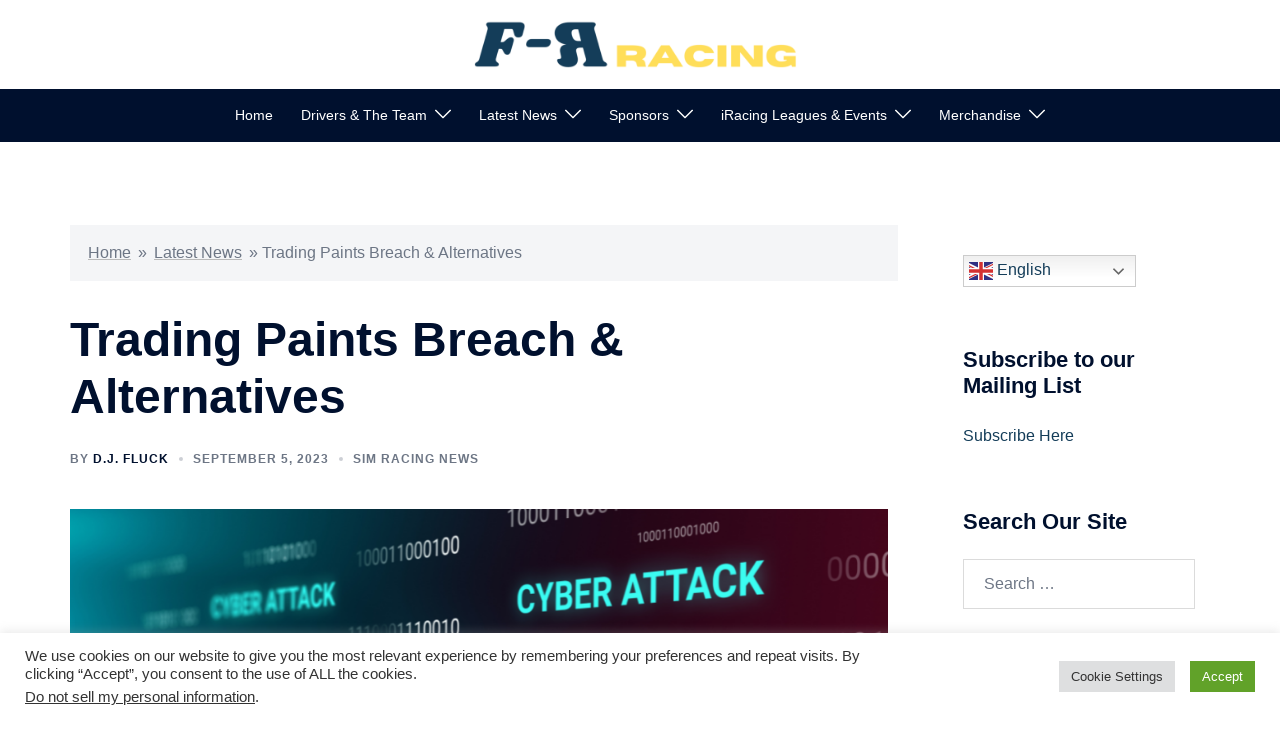

--- FILE ---
content_type: text/html; charset=UTF-8
request_url: https://www.frracingonline.com/2023/09/05/trading-paints-breach/
body_size: 71908
content:
<!DOCTYPE html>
<html lang="en-US">
<head>
<meta charset="UTF-8">
<meta name="viewport" content="width=device-width, initial-scale=1">
<link rel="profile" href="https://gmpg.org/xfn/11">
<link rel="pingback" href="https://www.frracingonline.com/xmlrpc.php">

<meta name='robots' content='index, follow, max-image-preview:large, max-snippet:-1, max-video-preview:-1' />
<script>window._wca = window._wca || [];</script>

	<!-- This site is optimized with the Yoast SEO plugin v26.8 - https://yoast.com/product/yoast-seo-wordpress/ -->
	<title>Trading Paints Breach &amp; Alternatives - F-R Racing</title>
	<meta name="description" content="If you use Trading Paints on the iRacing platform, you&#039;ll want to change your password and possibly uninstall. Read more here." />
	<link rel="canonical" href="https://www.frracingonline.com/2023/09/05/trading-paints-breach/" />
	<meta property="og:locale" content="en_US" />
	<meta property="og:type" content="article" />
	<meta property="og:title" content="Trading Paints Breach &amp; Alternatives - F-R Racing" />
	<meta property="og:description" content="If you use Trading Paints on the iRacing platform, you&#039;ll want to change your password and possibly uninstall. Read more here." />
	<meta property="og:url" content="https://www.frracingonline.com/2023/09/05/trading-paints-breach/" />
	<meta property="og:site_name" content="F-R Racing" />
	<meta property="article:publisher" content="https://www.facebook.com/frracingonline" />
	<meta property="article:published_time" content="2023-09-05T09:45:00+00:00" />
	<meta property="og:image" content="https://www.frracingonline.com/wp-content/uploads/2023/09/Blue-Modern-Hacker-Breaking-News-Instagram-Post.png" />
	<meta property="og:image:width" content="1080" />
	<meta property="og:image:height" content="1080" />
	<meta property="og:image:type" content="image/png" />
	<meta name="author" content="D.J. Fluck, Erik Richardson" />
	<meta name="twitter:card" content="summary_large_image" />
	<meta name="twitter:creator" content="@fluckapalooza" />
	<meta name="twitter:site" content="@frracingonline" />
	<meta name="twitter:label1" content="Written by" />
	<meta name="twitter:data1" content="D.J. Fluck, Erik Richardson" />
	<meta name="twitter:label2" content="Est. reading time" />
	<meta name="twitter:data2" content="3 minutes" />
	<script type="application/ld+json" class="yoast-schema-graph">{"@context":"https://schema.org","@graph":[{"@type":"Article","@id":"https://www.frracingonline.com/2023/09/05/trading-paints-breach/#article","isPartOf":{"@id":"https://www.frracingonline.com/2023/09/05/trading-paints-breach/"},"author":[{"@id":"https://www.frracingonline.com/#/schema/person/7f9025cda0533b5576660c219b7de777"},{"@id":"https://www.frracingonline.com/#/schema/person/85e26c244dc16019165e150fdfb3559a"}],"headline":"Trading Paints Breach &#038; Alternatives","datePublished":"2023-09-05T09:45:00+00:00","mainEntityOfPage":{"@id":"https://www.frracingonline.com/2023/09/05/trading-paints-breach/"},"wordCount":641,"commentCount":9,"publisher":{"@id":"https://www.frracingonline.com/#organization"},"image":{"@id":"https://www.frracingonline.com/2023/09/05/trading-paints-breach/#primaryimage"},"thumbnailUrl":"https://www.frracingonline.com/wp-content/uploads/2023/09/Blue-Modern-Hacker-Breaking-News-Instagram-Post.png","keywords":["Breach","iRacing","iRacing Livery","iRacing Painting","Livery Paint","Trading Paints"],"articleSection":["Sim Racing News"],"inLanguage":"en-US","potentialAction":[{"@type":"CommentAction","name":"Comment","target":["https://www.frracingonline.com/2023/09/05/trading-paints-breach/#respond"]}]},{"@type":"WebPage","@id":"https://www.frracingonline.com/2023/09/05/trading-paints-breach/","url":"https://www.frracingonline.com/2023/09/05/trading-paints-breach/","name":"Trading Paints Breach & Alternatives - F-R Racing","isPartOf":{"@id":"https://www.frracingonline.com/#website"},"primaryImageOfPage":{"@id":"https://www.frracingonline.com/2023/09/05/trading-paints-breach/#primaryimage"},"image":{"@id":"https://www.frracingonline.com/2023/09/05/trading-paints-breach/#primaryimage"},"thumbnailUrl":"https://www.frracingonline.com/wp-content/uploads/2023/09/Blue-Modern-Hacker-Breaking-News-Instagram-Post.png","datePublished":"2023-09-05T09:45:00+00:00","description":"If you use Trading Paints on the iRacing platform, you'll want to change your password and possibly uninstall. Read more here.","breadcrumb":{"@id":"https://www.frracingonline.com/2023/09/05/trading-paints-breach/#breadcrumb"},"inLanguage":"en-US","potentialAction":[{"@type":"ReadAction","target":["https://www.frracingonline.com/2023/09/05/trading-paints-breach/"]}],"author":[{"@id":"https://www.frracingonline.com/#/schema/person/7f9025cda0533b5576660c219b7de777"},{"@id":"https://www.frracingonline.com/#/schema/person/85e26c244dc16019165e150fdfb3559a"}]},{"@type":"ImageObject","inLanguage":"en-US","@id":"https://www.frracingonline.com/2023/09/05/trading-paints-breach/#primaryimage","url":"https://www.frracingonline.com/wp-content/uploads/2023/09/Blue-Modern-Hacker-Breaking-News-Instagram-Post.png","contentUrl":"https://www.frracingonline.com/wp-content/uploads/2023/09/Blue-Modern-Hacker-Breaking-News-Instagram-Post.png","width":1080,"height":1080,"caption":"Trading Paints Breach Graphic"},{"@type":"BreadcrumbList","@id":"https://www.frracingonline.com/2023/09/05/trading-paints-breach/#breadcrumb","itemListElement":[{"@type":"ListItem","position":1,"name":"Home","item":"https://www.frracingonline.com/"},{"@type":"ListItem","position":2,"name":"Latest News","item":"https://www.frracingonline.com/blog/"},{"@type":"ListItem","position":3,"name":"Trading Paints Breach &#038; Alternatives"}]},{"@type":"WebSite","@id":"https://www.frracingonline.com/#website","url":"https://www.frracingonline.com/","name":"F-R Racing","description":"Learn about our iRacing Team and Develop Your Skills","publisher":{"@id":"https://www.frracingonline.com/#organization"},"potentialAction":[{"@type":"SearchAction","target":{"@type":"EntryPoint","urlTemplate":"https://www.frracingonline.com/?s={search_term_string}"},"query-input":{"@type":"PropertyValueSpecification","valueRequired":true,"valueName":"search_term_string"}}],"inLanguage":"en-US"},{"@type":"Organization","@id":"https://www.frracingonline.com/#organization","name":"F-R Racing","url":"https://www.frracingonline.com/","logo":{"@type":"ImageObject","inLanguage":"en-US","@id":"https://www.frracingonline.com/#/schema/logo/image/","url":"https://www.frracingonline.com/wp-content/uploads/2021/07/Stacked-Final-trans.png","contentUrl":"https://www.frracingonline.com/wp-content/uploads/2021/07/Stacked-Final-trans.png","width":1500,"height":1500,"caption":"F-R Racing"},"image":{"@id":"https://www.frracingonline.com/#/schema/logo/image/"},"sameAs":["https://www.facebook.com/frracingonline","https://x.com/frracingonline","https://www.instagram.com/frracingonline","https://www.pinterest.com/frracingonline"]},{"@type":"Person","@id":"https://www.frracingonline.com/#/schema/person/7f9025cda0533b5576660c219b7de777","name":"D.J. Fluck","image":{"@type":"ImageObject","inLanguage":"en-US","@id":"https://www.frracingonline.com/#/schema/person/image/d09275c834e1396b1e9f2f3265919945","url":"https://secure.gravatar.com/avatar/0215274c2062e89b2ba0aaa052b1a220fc2281d57ea225ce7855ef913984e080?s=96&d=mm&r=pg","contentUrl":"https://secure.gravatar.com/avatar/0215274c2062e89b2ba0aaa052b1a220fc2281d57ea225ce7855ef913984e080?s=96&d=mm&r=pg","caption":"D.J. Fluck"},"description":"D.J. is the co-founder of F-R Racing. In addition, he is the co-founder of StadiumScene.TV and is a rising star in the world of interviewing. He lives with his wife and twin daughters just outside of Phoenix, AZ.","sameAs":["https://www.stadiumscene.tv","https://www.Instagram.com/fluckapalooza","https://x.com/fluckapalooza"],"url":"https://www.frracingonline.com/author/djfluckfrracingonline-com/"},{"@type":"Person","@id":"https://www.frracingonline.com/#/schema/person/85e26c244dc16019165e150fdfb3559a","name":"Erik Richardson","image":{"@type":"ImageObject","inLanguage":"en-US","@id":"https://www.frracingonline.com/#/schema/person/image/1a0290cb07490d1f5558327a47c802cb","url":"https://secure.gravatar.com/avatar/e492cbadc66f78fae66afd2a55182d8c66a29bf240937ec769df3f8e26e5160d?s=96&d=mm&r=pg","contentUrl":"https://secure.gravatar.com/avatar/e492cbadc66f78fae66afd2a55182d8c66a29bf240937ec769df3f8e26e5160d?s=96&d=mm&r=pg","caption":"Erik Richardson"},"description":"Erik is the co-founder of F-R Racing. He has been coaching swimming for the past 13 years and is currently an Assistant Coach at Olivet College. He lives with his wife in Lansing, MI.","url":"https://www.frracingonline.com/author/erichardsonfrracingonline-com/"}]}</script>
	<!-- / Yoast SEO plugin. -->


<link rel='dns-prefetch' href='//stats.wp.com' />
<link rel='dns-prefetch' href='//capi-automation.s3.us-east-2.amazonaws.com' />
<link rel='dns-prefetch' href='//www.googletagmanager.com' />
<link rel="alternate" type="application/rss+xml" title="F-R Racing &raquo; Feed" href="https://www.frracingonline.com/feed/" />
<link rel="alternate" type="application/rss+xml" title="F-R Racing &raquo; Comments Feed" href="https://www.frracingonline.com/comments/feed/" />
<link rel="alternate" type="application/rss+xml" title="F-R Racing &raquo; Trading Paints Breach &#038; Alternatives Comments Feed" href="https://www.frracingonline.com/2023/09/05/trading-paints-breach/feed/" />
<link rel="alternate" title="oEmbed (JSON)" type="application/json+oembed" href="https://www.frracingonline.com/wp-json/oembed/1.0/embed?url=https%3A%2F%2Fwww.frracingonline.com%2F2023%2F09%2F05%2Ftrading-paints-breach%2F" />
<link rel="alternate" title="oEmbed (XML)" type="text/xml+oembed" href="https://www.frracingonline.com/wp-json/oembed/1.0/embed?url=https%3A%2F%2Fwww.frracingonline.com%2F2023%2F09%2F05%2Ftrading-paints-breach%2F&#038;format=xml" />
<!-- www.frracingonline.com is managing ads with Advanced Ads 2.0.16 – https://wpadvancedads.com/ --><script id="frrac-ready">
			window.advanced_ads_ready=function(e,a){a=a||"complete";var d=function(e){return"interactive"===a?"loading"!==e:"complete"===e};d(document.readyState)?e():document.addEventListener("readystatechange",(function(a){d(a.target.readyState)&&e()}),{once:"interactive"===a})},window.advanced_ads_ready_queue=window.advanced_ads_ready_queue||[];		</script>
		<style id='wp-img-auto-sizes-contain-inline-css' type='text/css'>
img:is([sizes=auto i],[sizes^="auto," i]){contain-intrinsic-size:3000px 1500px}
/*# sourceURL=wp-img-auto-sizes-contain-inline-css */
</style>
<link rel='stylesheet' id='sydney-wc-css-css' href='https://www.frracingonline.com/wp-content/themes/sydney/woocommerce/css/wc.min.css?ver=20220616' type='text/css' media='all' />
<link rel='stylesheet' id='sydney-bootstrap-css' href='https://www.frracingonline.com/wp-content/themes/sydney/css/bootstrap/bootstrap.min.css?ver=1' type='text/css' media='all' />
<style id='wp-block-library-inline-css' type='text/css'>
:root{--wp-block-synced-color:#7a00df;--wp-block-synced-color--rgb:122,0,223;--wp-bound-block-color:var(--wp-block-synced-color);--wp-editor-canvas-background:#ddd;--wp-admin-theme-color:#007cba;--wp-admin-theme-color--rgb:0,124,186;--wp-admin-theme-color-darker-10:#006ba1;--wp-admin-theme-color-darker-10--rgb:0,107,160.5;--wp-admin-theme-color-darker-20:#005a87;--wp-admin-theme-color-darker-20--rgb:0,90,135;--wp-admin-border-width-focus:2px}@media (min-resolution:192dpi){:root{--wp-admin-border-width-focus:1.5px}}.wp-element-button{cursor:pointer}:root .has-very-light-gray-background-color{background-color:#eee}:root .has-very-dark-gray-background-color{background-color:#313131}:root .has-very-light-gray-color{color:#eee}:root .has-very-dark-gray-color{color:#313131}:root .has-vivid-green-cyan-to-vivid-cyan-blue-gradient-background{background:linear-gradient(135deg,#00d084,#0693e3)}:root .has-purple-crush-gradient-background{background:linear-gradient(135deg,#34e2e4,#4721fb 50%,#ab1dfe)}:root .has-hazy-dawn-gradient-background{background:linear-gradient(135deg,#faaca8,#dad0ec)}:root .has-subdued-olive-gradient-background{background:linear-gradient(135deg,#fafae1,#67a671)}:root .has-atomic-cream-gradient-background{background:linear-gradient(135deg,#fdd79a,#004a59)}:root .has-nightshade-gradient-background{background:linear-gradient(135deg,#330968,#31cdcf)}:root .has-midnight-gradient-background{background:linear-gradient(135deg,#020381,#2874fc)}:root{--wp--preset--font-size--normal:16px;--wp--preset--font-size--huge:42px}.has-regular-font-size{font-size:1em}.has-larger-font-size{font-size:2.625em}.has-normal-font-size{font-size:var(--wp--preset--font-size--normal)}.has-huge-font-size{font-size:var(--wp--preset--font-size--huge)}.has-text-align-center{text-align:center}.has-text-align-left{text-align:left}.has-text-align-right{text-align:right}.has-fit-text{white-space:nowrap!important}#end-resizable-editor-section{display:none}.aligncenter{clear:both}.items-justified-left{justify-content:flex-start}.items-justified-center{justify-content:center}.items-justified-right{justify-content:flex-end}.items-justified-space-between{justify-content:space-between}.screen-reader-text{border:0;clip-path:inset(50%);height:1px;margin:-1px;overflow:hidden;padding:0;position:absolute;width:1px;word-wrap:normal!important}.screen-reader-text:focus{background-color:#ddd;clip-path:none;color:#444;display:block;font-size:1em;height:auto;left:5px;line-height:normal;padding:15px 23px 14px;text-decoration:none;top:5px;width:auto;z-index:100000}html :where(.has-border-color){border-style:solid}html :where([style*=border-top-color]){border-top-style:solid}html :where([style*=border-right-color]){border-right-style:solid}html :where([style*=border-bottom-color]){border-bottom-style:solid}html :where([style*=border-left-color]){border-left-style:solid}html :where([style*=border-width]){border-style:solid}html :where([style*=border-top-width]){border-top-style:solid}html :where([style*=border-right-width]){border-right-style:solid}html :where([style*=border-bottom-width]){border-bottom-style:solid}html :where([style*=border-left-width]){border-left-style:solid}html :where(img[class*=wp-image-]){height:auto;max-width:100%}:where(figure){margin:0 0 1em}html :where(.is-position-sticky){--wp-admin--admin-bar--position-offset:var(--wp-admin--admin-bar--height,0px)}@media screen and (max-width:600px){html :where(.is-position-sticky){--wp-admin--admin-bar--position-offset:0px}}

/*# sourceURL=wp-block-library-inline-css */
</style><style id='wp-block-heading-inline-css' type='text/css'>
h1:where(.wp-block-heading).has-background,h2:where(.wp-block-heading).has-background,h3:where(.wp-block-heading).has-background,h4:where(.wp-block-heading).has-background,h5:where(.wp-block-heading).has-background,h6:where(.wp-block-heading).has-background{padding:1.25em 2.375em}h1.has-text-align-left[style*=writing-mode]:where([style*=vertical-lr]),h1.has-text-align-right[style*=writing-mode]:where([style*=vertical-rl]),h2.has-text-align-left[style*=writing-mode]:where([style*=vertical-lr]),h2.has-text-align-right[style*=writing-mode]:where([style*=vertical-rl]),h3.has-text-align-left[style*=writing-mode]:where([style*=vertical-lr]),h3.has-text-align-right[style*=writing-mode]:where([style*=vertical-rl]),h4.has-text-align-left[style*=writing-mode]:where([style*=vertical-lr]),h4.has-text-align-right[style*=writing-mode]:where([style*=vertical-rl]),h5.has-text-align-left[style*=writing-mode]:where([style*=vertical-lr]),h5.has-text-align-right[style*=writing-mode]:where([style*=vertical-rl]),h6.has-text-align-left[style*=writing-mode]:where([style*=vertical-lr]),h6.has-text-align-right[style*=writing-mode]:where([style*=vertical-rl]){rotate:180deg}
/*# sourceURL=https://www.frracingonline.com/wp-includes/blocks/heading/style.min.css */
</style>
<style id='wp-block-image-inline-css' type='text/css'>
.wp-block-image>a,.wp-block-image>figure>a{display:inline-block}.wp-block-image img{box-sizing:border-box;height:auto;max-width:100%;vertical-align:bottom}@media not (prefers-reduced-motion){.wp-block-image img.hide{visibility:hidden}.wp-block-image img.show{animation:show-content-image .4s}}.wp-block-image[style*=border-radius] img,.wp-block-image[style*=border-radius]>a{border-radius:inherit}.wp-block-image.has-custom-border img{box-sizing:border-box}.wp-block-image.aligncenter{text-align:center}.wp-block-image.alignfull>a,.wp-block-image.alignwide>a{width:100%}.wp-block-image.alignfull img,.wp-block-image.alignwide img{height:auto;width:100%}.wp-block-image .aligncenter,.wp-block-image .alignleft,.wp-block-image .alignright,.wp-block-image.aligncenter,.wp-block-image.alignleft,.wp-block-image.alignright{display:table}.wp-block-image .aligncenter>figcaption,.wp-block-image .alignleft>figcaption,.wp-block-image .alignright>figcaption,.wp-block-image.aligncenter>figcaption,.wp-block-image.alignleft>figcaption,.wp-block-image.alignright>figcaption{caption-side:bottom;display:table-caption}.wp-block-image .alignleft{float:left;margin:.5em 1em .5em 0}.wp-block-image .alignright{float:right;margin:.5em 0 .5em 1em}.wp-block-image .aligncenter{margin-left:auto;margin-right:auto}.wp-block-image :where(figcaption){margin-bottom:1em;margin-top:.5em}.wp-block-image.is-style-circle-mask img{border-radius:9999px}@supports ((-webkit-mask-image:none) or (mask-image:none)) or (-webkit-mask-image:none){.wp-block-image.is-style-circle-mask img{border-radius:0;-webkit-mask-image:url('data:image/svg+xml;utf8,<svg viewBox="0 0 100 100" xmlns="http://www.w3.org/2000/svg"><circle cx="50" cy="50" r="50"/></svg>');mask-image:url('data:image/svg+xml;utf8,<svg viewBox="0 0 100 100" xmlns="http://www.w3.org/2000/svg"><circle cx="50" cy="50" r="50"/></svg>');mask-mode:alpha;-webkit-mask-position:center;mask-position:center;-webkit-mask-repeat:no-repeat;mask-repeat:no-repeat;-webkit-mask-size:contain;mask-size:contain}}:root :where(.wp-block-image.is-style-rounded img,.wp-block-image .is-style-rounded img){border-radius:9999px}.wp-block-image figure{margin:0}.wp-lightbox-container{display:flex;flex-direction:column;position:relative}.wp-lightbox-container img{cursor:zoom-in}.wp-lightbox-container img:hover+button{opacity:1}.wp-lightbox-container button{align-items:center;backdrop-filter:blur(16px) saturate(180%);background-color:#5a5a5a40;border:none;border-radius:4px;cursor:zoom-in;display:flex;height:20px;justify-content:center;opacity:0;padding:0;position:absolute;right:16px;text-align:center;top:16px;width:20px;z-index:100}@media not (prefers-reduced-motion){.wp-lightbox-container button{transition:opacity .2s ease}}.wp-lightbox-container button:focus-visible{outline:3px auto #5a5a5a40;outline:3px auto -webkit-focus-ring-color;outline-offset:3px}.wp-lightbox-container button:hover{cursor:pointer;opacity:1}.wp-lightbox-container button:focus{opacity:1}.wp-lightbox-container button:focus,.wp-lightbox-container button:hover,.wp-lightbox-container button:not(:hover):not(:active):not(.has-background){background-color:#5a5a5a40;border:none}.wp-lightbox-overlay{box-sizing:border-box;cursor:zoom-out;height:100vh;left:0;overflow:hidden;position:fixed;top:0;visibility:hidden;width:100%;z-index:100000}.wp-lightbox-overlay .close-button{align-items:center;cursor:pointer;display:flex;justify-content:center;min-height:40px;min-width:40px;padding:0;position:absolute;right:calc(env(safe-area-inset-right) + 16px);top:calc(env(safe-area-inset-top) + 16px);z-index:5000000}.wp-lightbox-overlay .close-button:focus,.wp-lightbox-overlay .close-button:hover,.wp-lightbox-overlay .close-button:not(:hover):not(:active):not(.has-background){background:none;border:none}.wp-lightbox-overlay .lightbox-image-container{height:var(--wp--lightbox-container-height);left:50%;overflow:hidden;position:absolute;top:50%;transform:translate(-50%,-50%);transform-origin:top left;width:var(--wp--lightbox-container-width);z-index:9999999999}.wp-lightbox-overlay .wp-block-image{align-items:center;box-sizing:border-box;display:flex;height:100%;justify-content:center;margin:0;position:relative;transform-origin:0 0;width:100%;z-index:3000000}.wp-lightbox-overlay .wp-block-image img{height:var(--wp--lightbox-image-height);min-height:var(--wp--lightbox-image-height);min-width:var(--wp--lightbox-image-width);width:var(--wp--lightbox-image-width)}.wp-lightbox-overlay .wp-block-image figcaption{display:none}.wp-lightbox-overlay button{background:none;border:none}.wp-lightbox-overlay .scrim{background-color:#fff;height:100%;opacity:.9;position:absolute;width:100%;z-index:2000000}.wp-lightbox-overlay.active{visibility:visible}@media not (prefers-reduced-motion){.wp-lightbox-overlay.active{animation:turn-on-visibility .25s both}.wp-lightbox-overlay.active img{animation:turn-on-visibility .35s both}.wp-lightbox-overlay.show-closing-animation:not(.active){animation:turn-off-visibility .35s both}.wp-lightbox-overlay.show-closing-animation:not(.active) img{animation:turn-off-visibility .25s both}.wp-lightbox-overlay.zoom.active{animation:none;opacity:1;visibility:visible}.wp-lightbox-overlay.zoom.active .lightbox-image-container{animation:lightbox-zoom-in .4s}.wp-lightbox-overlay.zoom.active .lightbox-image-container img{animation:none}.wp-lightbox-overlay.zoom.active .scrim{animation:turn-on-visibility .4s forwards}.wp-lightbox-overlay.zoom.show-closing-animation:not(.active){animation:none}.wp-lightbox-overlay.zoom.show-closing-animation:not(.active) .lightbox-image-container{animation:lightbox-zoom-out .4s}.wp-lightbox-overlay.zoom.show-closing-animation:not(.active) .lightbox-image-container img{animation:none}.wp-lightbox-overlay.zoom.show-closing-animation:not(.active) .scrim{animation:turn-off-visibility .4s forwards}}@keyframes show-content-image{0%{visibility:hidden}99%{visibility:hidden}to{visibility:visible}}@keyframes turn-on-visibility{0%{opacity:0}to{opacity:1}}@keyframes turn-off-visibility{0%{opacity:1;visibility:visible}99%{opacity:0;visibility:visible}to{opacity:0;visibility:hidden}}@keyframes lightbox-zoom-in{0%{transform:translate(calc((-100vw + var(--wp--lightbox-scrollbar-width))/2 + var(--wp--lightbox-initial-left-position)),calc(-50vh + var(--wp--lightbox-initial-top-position))) scale(var(--wp--lightbox-scale))}to{transform:translate(-50%,-50%) scale(1)}}@keyframes lightbox-zoom-out{0%{transform:translate(-50%,-50%) scale(1);visibility:visible}99%{visibility:visible}to{transform:translate(calc((-100vw + var(--wp--lightbox-scrollbar-width))/2 + var(--wp--lightbox-initial-left-position)),calc(-50vh + var(--wp--lightbox-initial-top-position))) scale(var(--wp--lightbox-scale));visibility:hidden}}
.wp-block-image.is-style-sydney-rounded img { border-radius:30px; }
/*# sourceURL=wp-block-image-inline-css */
</style>
<style id='wp-block-paragraph-inline-css' type='text/css'>
.is-small-text{font-size:.875em}.is-regular-text{font-size:1em}.is-large-text{font-size:2.25em}.is-larger-text{font-size:3em}.has-drop-cap:not(:focus):first-letter{float:left;font-size:8.4em;font-style:normal;font-weight:100;line-height:.68;margin:.05em .1em 0 0;text-transform:uppercase}body.rtl .has-drop-cap:not(:focus):first-letter{float:none;margin-left:.1em}p.has-drop-cap.has-background{overflow:hidden}:root :where(p.has-background){padding:1.25em 2.375em}:where(p.has-text-color:not(.has-link-color)) a{color:inherit}p.has-text-align-left[style*="writing-mode:vertical-lr"],p.has-text-align-right[style*="writing-mode:vertical-rl"]{rotate:180deg}
/*# sourceURL=https://www.frracingonline.com/wp-includes/blocks/paragraph/style.min.css */
</style>
<style id='global-styles-inline-css' type='text/css'>
:root{--wp--preset--aspect-ratio--square: 1;--wp--preset--aspect-ratio--4-3: 4/3;--wp--preset--aspect-ratio--3-4: 3/4;--wp--preset--aspect-ratio--3-2: 3/2;--wp--preset--aspect-ratio--2-3: 2/3;--wp--preset--aspect-ratio--16-9: 16/9;--wp--preset--aspect-ratio--9-16: 9/16;--wp--preset--color--black: #000000;--wp--preset--color--cyan-bluish-gray: #abb8c3;--wp--preset--color--white: #ffffff;--wp--preset--color--pale-pink: #f78da7;--wp--preset--color--vivid-red: #cf2e2e;--wp--preset--color--luminous-vivid-orange: #ff6900;--wp--preset--color--luminous-vivid-amber: #fcb900;--wp--preset--color--light-green-cyan: #7bdcb5;--wp--preset--color--vivid-green-cyan: #00d084;--wp--preset--color--pale-cyan-blue: #8ed1fc;--wp--preset--color--vivid-cyan-blue: #0693e3;--wp--preset--color--vivid-purple: #9b51e0;--wp--preset--color--global-color-1: var(--sydney-global-color-1);--wp--preset--color--global-color-2: var(--sydney-global-color-2);--wp--preset--color--global-color-3: var(--sydney-global-color-3);--wp--preset--color--global-color-4: var(--sydney-global-color-4);--wp--preset--color--global-color-5: var(--sydney-global-color-5);--wp--preset--color--global-color-6: var(--sydney-global-color-6);--wp--preset--color--global-color-7: var(--sydney-global-color-7);--wp--preset--color--global-color-8: var(--sydney-global-color-8);--wp--preset--color--global-color-9: var(--sydney-global-color-9);--wp--preset--gradient--vivid-cyan-blue-to-vivid-purple: linear-gradient(135deg,rgb(6,147,227) 0%,rgb(155,81,224) 100%);--wp--preset--gradient--light-green-cyan-to-vivid-green-cyan: linear-gradient(135deg,rgb(122,220,180) 0%,rgb(0,208,130) 100%);--wp--preset--gradient--luminous-vivid-amber-to-luminous-vivid-orange: linear-gradient(135deg,rgb(252,185,0) 0%,rgb(255,105,0) 100%);--wp--preset--gradient--luminous-vivid-orange-to-vivid-red: linear-gradient(135deg,rgb(255,105,0) 0%,rgb(207,46,46) 100%);--wp--preset--gradient--very-light-gray-to-cyan-bluish-gray: linear-gradient(135deg,rgb(238,238,238) 0%,rgb(169,184,195) 100%);--wp--preset--gradient--cool-to-warm-spectrum: linear-gradient(135deg,rgb(74,234,220) 0%,rgb(151,120,209) 20%,rgb(207,42,186) 40%,rgb(238,44,130) 60%,rgb(251,105,98) 80%,rgb(254,248,76) 100%);--wp--preset--gradient--blush-light-purple: linear-gradient(135deg,rgb(255,206,236) 0%,rgb(152,150,240) 100%);--wp--preset--gradient--blush-bordeaux: linear-gradient(135deg,rgb(254,205,165) 0%,rgb(254,45,45) 50%,rgb(107,0,62) 100%);--wp--preset--gradient--luminous-dusk: linear-gradient(135deg,rgb(255,203,112) 0%,rgb(199,81,192) 50%,rgb(65,88,208) 100%);--wp--preset--gradient--pale-ocean: linear-gradient(135deg,rgb(255,245,203) 0%,rgb(182,227,212) 50%,rgb(51,167,181) 100%);--wp--preset--gradient--electric-grass: linear-gradient(135deg,rgb(202,248,128) 0%,rgb(113,206,126) 100%);--wp--preset--gradient--midnight: linear-gradient(135deg,rgb(2,3,129) 0%,rgb(40,116,252) 100%);--wp--preset--font-size--small: 13px;--wp--preset--font-size--medium: 20px;--wp--preset--font-size--large: 36px;--wp--preset--font-size--x-large: 42px;--wp--preset--spacing--20: 10px;--wp--preset--spacing--30: 20px;--wp--preset--spacing--40: 30px;--wp--preset--spacing--50: clamp(30px, 5vw, 60px);--wp--preset--spacing--60: clamp(30px, 7vw, 80px);--wp--preset--spacing--70: clamp(50px, 7vw, 100px);--wp--preset--spacing--80: clamp(50px, 10vw, 120px);--wp--preset--shadow--natural: 6px 6px 9px rgba(0, 0, 0, 0.2);--wp--preset--shadow--deep: 12px 12px 50px rgba(0, 0, 0, 0.4);--wp--preset--shadow--sharp: 6px 6px 0px rgba(0, 0, 0, 0.2);--wp--preset--shadow--outlined: 6px 6px 0px -3px rgb(255, 255, 255), 6px 6px rgb(0, 0, 0);--wp--preset--shadow--crisp: 6px 6px 0px rgb(0, 0, 0);}:root { --wp--style--global--content-size: 740px;--wp--style--global--wide-size: 1140px; }:where(body) { margin: 0; }.wp-site-blocks { padding-top: var(--wp--style--root--padding-top); padding-bottom: var(--wp--style--root--padding-bottom); }.has-global-padding { padding-right: var(--wp--style--root--padding-right); padding-left: var(--wp--style--root--padding-left); }.has-global-padding > .alignfull { margin-right: calc(var(--wp--style--root--padding-right) * -1); margin-left: calc(var(--wp--style--root--padding-left) * -1); }.has-global-padding :where(:not(.alignfull.is-layout-flow) > .has-global-padding:not(.wp-block-block, .alignfull)) { padding-right: 0; padding-left: 0; }.has-global-padding :where(:not(.alignfull.is-layout-flow) > .has-global-padding:not(.wp-block-block, .alignfull)) > .alignfull { margin-left: 0; margin-right: 0; }.wp-site-blocks > .alignleft { float: left; margin-right: 2em; }.wp-site-blocks > .alignright { float: right; margin-left: 2em; }.wp-site-blocks > .aligncenter { justify-content: center; margin-left: auto; margin-right: auto; }:where(.wp-site-blocks) > * { margin-block-start: 24px; margin-block-end: 0; }:where(.wp-site-blocks) > :first-child { margin-block-start: 0; }:where(.wp-site-blocks) > :last-child { margin-block-end: 0; }:root { --wp--style--block-gap: 24px; }:root :where(.is-layout-flow) > :first-child{margin-block-start: 0;}:root :where(.is-layout-flow) > :last-child{margin-block-end: 0;}:root :where(.is-layout-flow) > *{margin-block-start: 24px;margin-block-end: 0;}:root :where(.is-layout-constrained) > :first-child{margin-block-start: 0;}:root :where(.is-layout-constrained) > :last-child{margin-block-end: 0;}:root :where(.is-layout-constrained) > *{margin-block-start: 24px;margin-block-end: 0;}:root :where(.is-layout-flex){gap: 24px;}:root :where(.is-layout-grid){gap: 24px;}.is-layout-flow > .alignleft{float: left;margin-inline-start: 0;margin-inline-end: 2em;}.is-layout-flow > .alignright{float: right;margin-inline-start: 2em;margin-inline-end: 0;}.is-layout-flow > .aligncenter{margin-left: auto !important;margin-right: auto !important;}.is-layout-constrained > .alignleft{float: left;margin-inline-start: 0;margin-inline-end: 2em;}.is-layout-constrained > .alignright{float: right;margin-inline-start: 2em;margin-inline-end: 0;}.is-layout-constrained > .aligncenter{margin-left: auto !important;margin-right: auto !important;}.is-layout-constrained > :where(:not(.alignleft):not(.alignright):not(.alignfull)){max-width: var(--wp--style--global--content-size);margin-left: auto !important;margin-right: auto !important;}.is-layout-constrained > .alignwide{max-width: var(--wp--style--global--wide-size);}body .is-layout-flex{display: flex;}.is-layout-flex{flex-wrap: wrap;align-items: center;}.is-layout-flex > :is(*, div){margin: 0;}body .is-layout-grid{display: grid;}.is-layout-grid > :is(*, div){margin: 0;}body{--wp--style--root--padding-top: 0px;--wp--style--root--padding-right: 0px;--wp--style--root--padding-bottom: 0px;--wp--style--root--padding-left: 0px;}a:where(:not(.wp-element-button)){text-decoration: underline;}:root :where(.wp-element-button, .wp-block-button__link){background-color: #32373c;border-width: 0;color: #fff;font-family: inherit;font-size: inherit;font-style: inherit;font-weight: inherit;letter-spacing: inherit;line-height: inherit;padding-top: calc(0.667em + 2px);padding-right: calc(1.333em + 2px);padding-bottom: calc(0.667em + 2px);padding-left: calc(1.333em + 2px);text-decoration: none;text-transform: inherit;}.has-black-color{color: var(--wp--preset--color--black) !important;}.has-cyan-bluish-gray-color{color: var(--wp--preset--color--cyan-bluish-gray) !important;}.has-white-color{color: var(--wp--preset--color--white) !important;}.has-pale-pink-color{color: var(--wp--preset--color--pale-pink) !important;}.has-vivid-red-color{color: var(--wp--preset--color--vivid-red) !important;}.has-luminous-vivid-orange-color{color: var(--wp--preset--color--luminous-vivid-orange) !important;}.has-luminous-vivid-amber-color{color: var(--wp--preset--color--luminous-vivid-amber) !important;}.has-light-green-cyan-color{color: var(--wp--preset--color--light-green-cyan) !important;}.has-vivid-green-cyan-color{color: var(--wp--preset--color--vivid-green-cyan) !important;}.has-pale-cyan-blue-color{color: var(--wp--preset--color--pale-cyan-blue) !important;}.has-vivid-cyan-blue-color{color: var(--wp--preset--color--vivid-cyan-blue) !important;}.has-vivid-purple-color{color: var(--wp--preset--color--vivid-purple) !important;}.has-global-color-1-color{color: var(--wp--preset--color--global-color-1) !important;}.has-global-color-2-color{color: var(--wp--preset--color--global-color-2) !important;}.has-global-color-3-color{color: var(--wp--preset--color--global-color-3) !important;}.has-global-color-4-color{color: var(--wp--preset--color--global-color-4) !important;}.has-global-color-5-color{color: var(--wp--preset--color--global-color-5) !important;}.has-global-color-6-color{color: var(--wp--preset--color--global-color-6) !important;}.has-global-color-7-color{color: var(--wp--preset--color--global-color-7) !important;}.has-global-color-8-color{color: var(--wp--preset--color--global-color-8) !important;}.has-global-color-9-color{color: var(--wp--preset--color--global-color-9) !important;}.has-black-background-color{background-color: var(--wp--preset--color--black) !important;}.has-cyan-bluish-gray-background-color{background-color: var(--wp--preset--color--cyan-bluish-gray) !important;}.has-white-background-color{background-color: var(--wp--preset--color--white) !important;}.has-pale-pink-background-color{background-color: var(--wp--preset--color--pale-pink) !important;}.has-vivid-red-background-color{background-color: var(--wp--preset--color--vivid-red) !important;}.has-luminous-vivid-orange-background-color{background-color: var(--wp--preset--color--luminous-vivid-orange) !important;}.has-luminous-vivid-amber-background-color{background-color: var(--wp--preset--color--luminous-vivid-amber) !important;}.has-light-green-cyan-background-color{background-color: var(--wp--preset--color--light-green-cyan) !important;}.has-vivid-green-cyan-background-color{background-color: var(--wp--preset--color--vivid-green-cyan) !important;}.has-pale-cyan-blue-background-color{background-color: var(--wp--preset--color--pale-cyan-blue) !important;}.has-vivid-cyan-blue-background-color{background-color: var(--wp--preset--color--vivid-cyan-blue) !important;}.has-vivid-purple-background-color{background-color: var(--wp--preset--color--vivid-purple) !important;}.has-global-color-1-background-color{background-color: var(--wp--preset--color--global-color-1) !important;}.has-global-color-2-background-color{background-color: var(--wp--preset--color--global-color-2) !important;}.has-global-color-3-background-color{background-color: var(--wp--preset--color--global-color-3) !important;}.has-global-color-4-background-color{background-color: var(--wp--preset--color--global-color-4) !important;}.has-global-color-5-background-color{background-color: var(--wp--preset--color--global-color-5) !important;}.has-global-color-6-background-color{background-color: var(--wp--preset--color--global-color-6) !important;}.has-global-color-7-background-color{background-color: var(--wp--preset--color--global-color-7) !important;}.has-global-color-8-background-color{background-color: var(--wp--preset--color--global-color-8) !important;}.has-global-color-9-background-color{background-color: var(--wp--preset--color--global-color-9) !important;}.has-black-border-color{border-color: var(--wp--preset--color--black) !important;}.has-cyan-bluish-gray-border-color{border-color: var(--wp--preset--color--cyan-bluish-gray) !important;}.has-white-border-color{border-color: var(--wp--preset--color--white) !important;}.has-pale-pink-border-color{border-color: var(--wp--preset--color--pale-pink) !important;}.has-vivid-red-border-color{border-color: var(--wp--preset--color--vivid-red) !important;}.has-luminous-vivid-orange-border-color{border-color: var(--wp--preset--color--luminous-vivid-orange) !important;}.has-luminous-vivid-amber-border-color{border-color: var(--wp--preset--color--luminous-vivid-amber) !important;}.has-light-green-cyan-border-color{border-color: var(--wp--preset--color--light-green-cyan) !important;}.has-vivid-green-cyan-border-color{border-color: var(--wp--preset--color--vivid-green-cyan) !important;}.has-pale-cyan-blue-border-color{border-color: var(--wp--preset--color--pale-cyan-blue) !important;}.has-vivid-cyan-blue-border-color{border-color: var(--wp--preset--color--vivid-cyan-blue) !important;}.has-vivid-purple-border-color{border-color: var(--wp--preset--color--vivid-purple) !important;}.has-global-color-1-border-color{border-color: var(--wp--preset--color--global-color-1) !important;}.has-global-color-2-border-color{border-color: var(--wp--preset--color--global-color-2) !important;}.has-global-color-3-border-color{border-color: var(--wp--preset--color--global-color-3) !important;}.has-global-color-4-border-color{border-color: var(--wp--preset--color--global-color-4) !important;}.has-global-color-5-border-color{border-color: var(--wp--preset--color--global-color-5) !important;}.has-global-color-6-border-color{border-color: var(--wp--preset--color--global-color-6) !important;}.has-global-color-7-border-color{border-color: var(--wp--preset--color--global-color-7) !important;}.has-global-color-8-border-color{border-color: var(--wp--preset--color--global-color-8) !important;}.has-global-color-9-border-color{border-color: var(--wp--preset--color--global-color-9) !important;}.has-vivid-cyan-blue-to-vivid-purple-gradient-background{background: var(--wp--preset--gradient--vivid-cyan-blue-to-vivid-purple) !important;}.has-light-green-cyan-to-vivid-green-cyan-gradient-background{background: var(--wp--preset--gradient--light-green-cyan-to-vivid-green-cyan) !important;}.has-luminous-vivid-amber-to-luminous-vivid-orange-gradient-background{background: var(--wp--preset--gradient--luminous-vivid-amber-to-luminous-vivid-orange) !important;}.has-luminous-vivid-orange-to-vivid-red-gradient-background{background: var(--wp--preset--gradient--luminous-vivid-orange-to-vivid-red) !important;}.has-very-light-gray-to-cyan-bluish-gray-gradient-background{background: var(--wp--preset--gradient--very-light-gray-to-cyan-bluish-gray) !important;}.has-cool-to-warm-spectrum-gradient-background{background: var(--wp--preset--gradient--cool-to-warm-spectrum) !important;}.has-blush-light-purple-gradient-background{background: var(--wp--preset--gradient--blush-light-purple) !important;}.has-blush-bordeaux-gradient-background{background: var(--wp--preset--gradient--blush-bordeaux) !important;}.has-luminous-dusk-gradient-background{background: var(--wp--preset--gradient--luminous-dusk) !important;}.has-pale-ocean-gradient-background{background: var(--wp--preset--gradient--pale-ocean) !important;}.has-electric-grass-gradient-background{background: var(--wp--preset--gradient--electric-grass) !important;}.has-midnight-gradient-background{background: var(--wp--preset--gradient--midnight) !important;}.has-small-font-size{font-size: var(--wp--preset--font-size--small) !important;}.has-medium-font-size{font-size: var(--wp--preset--font-size--medium) !important;}.has-large-font-size{font-size: var(--wp--preset--font-size--large) !important;}.has-x-large-font-size{font-size: var(--wp--preset--font-size--x-large) !important;}
/*# sourceURL=global-styles-inline-css */
</style>

<link rel='stylesheet' id='dashicons-css' href='https://www.frracingonline.com/wp-includes/css/dashicons.min.css?ver=6.9' type='text/css' media='all' />
<link rel='stylesheet' id='admin-bar-css' href='https://www.frracingonline.com/wp-includes/css/admin-bar.min.css?ver=6.9' type='text/css' media='all' />
<style id='admin-bar-inline-css' type='text/css'>

    /* Hide CanvasJS credits for P404 charts specifically */
    #p404RedirectChart .canvasjs-chart-credit {
        display: none !important;
    }
    
    #p404RedirectChart canvas {
        border-radius: 6px;
    }

    .p404-redirect-adminbar-weekly-title {
        font-weight: bold;
        font-size: 14px;
        color: #fff;
        margin-bottom: 6px;
    }

    #wpadminbar #wp-admin-bar-p404_free_top_button .ab-icon:before {
        content: "\f103";
        color: #dc3545;
        top: 3px;
    }
    
    #wp-admin-bar-p404_free_top_button .ab-item {
        min-width: 80px !important;
        padding: 0px !important;
    }
    
    /* Ensure proper positioning and z-index for P404 dropdown */
    .p404-redirect-adminbar-dropdown-wrap { 
        min-width: 0; 
        padding: 0;
        position: static !important;
    }
    
    #wpadminbar #wp-admin-bar-p404_free_top_button_dropdown {
        position: static !important;
    }
    
    #wpadminbar #wp-admin-bar-p404_free_top_button_dropdown .ab-item {
        padding: 0 !important;
        margin: 0 !important;
    }
    
    .p404-redirect-dropdown-container {
        min-width: 340px;
        padding: 18px 18px 12px 18px;
        background: #23282d !important;
        color: #fff;
        border-radius: 12px;
        box-shadow: 0 8px 32px rgba(0,0,0,0.25);
        margin-top: 10px;
        position: relative !important;
        z-index: 999999 !important;
        display: block !important;
        border: 1px solid #444;
    }
    
    /* Ensure P404 dropdown appears on hover */
    #wpadminbar #wp-admin-bar-p404_free_top_button .p404-redirect-dropdown-container { 
        display: none !important;
    }
    
    #wpadminbar #wp-admin-bar-p404_free_top_button:hover .p404-redirect-dropdown-container { 
        display: block !important;
    }
    
    #wpadminbar #wp-admin-bar-p404_free_top_button:hover #wp-admin-bar-p404_free_top_button_dropdown .p404-redirect-dropdown-container {
        display: block !important;
    }
    
    .p404-redirect-card {
        background: #2c3338;
        border-radius: 8px;
        padding: 18px 18px 12px 18px;
        box-shadow: 0 2px 8px rgba(0,0,0,0.07);
        display: flex;
        flex-direction: column;
        align-items: flex-start;
        border: 1px solid #444;
    }
    
    .p404-redirect-btn {
        display: inline-block;
        background: #dc3545;
        color: #fff !important;
        font-weight: bold;
        padding: 5px 22px;
        border-radius: 8px;
        text-decoration: none;
        font-size: 17px;
        transition: background 0.2s, box-shadow 0.2s;
        margin-top: 8px;
        box-shadow: 0 2px 8px rgba(220,53,69,0.15);
        text-align: center;
        line-height: 1.6;
    }
    
    .p404-redirect-btn:hover {
        background: #c82333;
        color: #fff !important;
        box-shadow: 0 4px 16px rgba(220,53,69,0.25);
    }
    
    /* Prevent conflicts with other admin bar dropdowns */
    #wpadminbar .ab-top-menu > li:hover > .ab-item,
    #wpadminbar .ab-top-menu > li.hover > .ab-item {
        z-index: auto;
    }
    
    #wpadminbar #wp-admin-bar-p404_free_top_button:hover > .ab-item {
        z-index: 999998 !important;
    }
    
/*# sourceURL=admin-bar-inline-css */
</style>
<link rel='stylesheet' id='cookie-law-info-css' href='https://www.frracingonline.com/wp-content/plugins/cookie-law-info/legacy/public/css/cookie-law-info-public.css?ver=3.3.9.1' type='text/css' media='all' />
<link rel='stylesheet' id='cookie-law-info-gdpr-css' href='https://www.frracingonline.com/wp-content/plugins/cookie-law-info/legacy/public/css/cookie-law-info-gdpr.css?ver=3.3.9.1' type='text/css' media='all' />
<link rel='stylesheet' id='secondline-psb-subscribe-button-styles-css' href='https://www.frracingonline.com/wp-content/plugins/podcast-subscribe-buttons/assets/css/secondline-psb-styles.css?ver=6.9' type='text/css' media='all' />
<link rel='stylesheet' id='woocommerce-layout-css' href='https://www.frracingonline.com/wp-content/plugins/woocommerce/assets/css/woocommerce-layout.css?ver=10.4.3' type='text/css' media='all' />
<style id='woocommerce-layout-inline-css' type='text/css'>

	.infinite-scroll .woocommerce-pagination {
		display: none;
	}
/*# sourceURL=woocommerce-layout-inline-css */
</style>
<link rel='stylesheet' id='woocommerce-smallscreen-css' href='https://www.frracingonline.com/wp-content/plugins/woocommerce/assets/css/woocommerce-smallscreen.css?ver=10.4.3' type='text/css' media='only screen and (max-width: 768px)' />
<style id='woocommerce-inline-inline-css' type='text/css'>
.woocommerce form .form-row .required { visibility: visible; }
/*# sourceURL=woocommerce-inline-inline-css */
</style>
<link rel='stylesheet' id='gateway-css' href='https://www.frracingonline.com/wp-content/plugins/woocommerce-paypal-payments/modules/ppcp-button/assets/css/gateway.css?ver=3.3.2' type='text/css' media='all' />
<link rel='stylesheet' id='sydney-comments-css' href='https://www.frracingonline.com/wp-content/themes/sydney/css/components/comments.min.css?ver=20220824' type='text/css' media='all' />
<link rel='stylesheet' id='sydney-style-min-css' href='https://www.frracingonline.com/wp-content/themes/sydney/css/styles.min.css?ver=20250404' type='text/css' media='all' />
<style id='sydney-style-min-inline-css' type='text/css'>
.site-header{background-color:rgba(20,61,89,0.9);}.woocommerce ul.products li.product{text-align:center;}html{scroll-behavior:smooth;}.header-image{background-size:cover;}.header-image{height:600px;}:root{--sydney-global-color-1:#143d59;--sydney-global-color-2:#b73d3d;--sydney-global-color-3:#233452;--sydney-global-color-4:#00102E;--sydney-global-color-5:#6d7685;--sydney-global-color-6:#00102E;--sydney-global-color-7:#F4F5F7;--sydney-global-color-8:#dbdbdb;--sydney-global-color-9:#ffffff;}.llms-student-dashboard .llms-button-secondary:hover,.llms-button-action:hover,.read-more-gt,.widget-area .widget_fp_social a,#mainnav ul li a:hover,.sydney_contact_info_widget span,.roll-team .team-content .name,.roll-team .team-item .team-pop .team-social li:hover a,.roll-infomation li.address:before,.roll-infomation li.phone:before,.roll-infomation li.email:before,.roll-testimonials .name,.roll-button.border,.roll-button:hover,.roll-icon-list .icon i,.roll-icon-list .content h3 a:hover,.roll-icon-box.white .content h3 a,.roll-icon-box .icon i,.roll-icon-box .content h3 a:hover,.switcher-container .switcher-icon a:focus,.go-top:hover,.hentry .meta-post a:hover,#mainnav > ul > li > a.active,#mainnav > ul > li > a:hover,button:hover,input[type="button"]:hover,input[type="reset"]:hover,input[type="submit"]:hover,.text-color,.social-menu-widget a,.social-menu-widget a:hover,.archive .team-social li a,a,h1 a,h2 a,h3 a,h4 a,h5 a,h6 a,.classic-alt .meta-post a,.single .hentry .meta-post a,.content-area.modern .hentry .meta-post span:before,.content-area.modern .post-cat{color:var(--sydney-global-color-1)}.llms-student-dashboard .llms-button-secondary,.llms-button-action,.woocommerce #respond input#submit,.woocommerce a.button,.woocommerce button.button,.woocommerce input.button,.project-filter li a.active,.project-filter li a:hover,.preloader .pre-bounce1,.preloader .pre-bounce2,.roll-team .team-item .team-pop,.roll-progress .progress-animate,.roll-socials li a:hover,.roll-project .project-item .project-pop,.roll-project .project-filter li.active,.roll-project .project-filter li:hover,.roll-button.light:hover,.roll-button.border:hover,.roll-button,.roll-icon-box.white .icon,.owl-theme .owl-controls .owl-page.active span,.owl-theme .owl-controls.clickable .owl-page:hover span,.go-top,.bottom .socials li:hover a,.sidebar .widget:before,.blog-pagination ul li.active,.blog-pagination ul li:hover a,.content-area .hentry:after,.text-slider .maintitle:after,.error-wrap #search-submit:hover,#mainnav .sub-menu li:hover > a,#mainnav ul li ul:after,button,input[type="button"],input[type="reset"],input[type="submit"],.panel-grid-cell .widget-title:after,.cart-amount{background-color:var(--sydney-global-color-1)}.llms-student-dashboard .llms-button-secondary,.llms-student-dashboard .llms-button-secondary:hover,.llms-button-action,.llms-button-action:hover,.roll-socials li a:hover,.roll-socials li a,.roll-button.light:hover,.roll-button.border,.roll-button,.roll-icon-list .icon,.roll-icon-box .icon,.owl-theme .owl-controls .owl-page span,.comment .comment-detail,.widget-tags .tag-list a:hover,.blog-pagination ul li,.error-wrap #search-submit:hover,textarea:focus,input[type="text"]:focus,input[type="password"]:focus,input[type="date"]:focus,input[type="number"]:focus,input[type="email"]:focus,input[type="url"]:focus,input[type="search"]:focus,input[type="tel"]:focus,button,input[type="button"],input[type="reset"],input[type="submit"],.archive .team-social li a{border-color:var(--sydney-global-color-1)}.sydney_contact_info_widget span{fill:var(--sydney-global-color-1);}.go-top:hover svg{stroke:var(--sydney-global-color-1);}.site-header.float-header{background-color:rgba(20,61,89,0.9);}@media only screen and (max-width:1024px){.site-header{background-color:#143d59;}}#mainnav ul li a,#mainnav ul li::before{color:#ffffff}#mainnav .sub-menu li a{color:#ffffff}#mainnav .sub-menu li a{background:#143d59}.text-slider .maintitle,.text-slider .subtitle{color:#ffffff}body{color:#000000}#secondary{background-color:#ffffff}#secondary,#secondary a:not(.wp-block-button__link){color:#143d59}.btn-menu .sydney-svg-icon{fill:#ffffff}#mainnav ul li a:hover,.main-header #mainnav .menu > li > a:hover{color:#ffde59}.overlay{background-color:#000000}.page-wrap{padding-top:83px;}.page-wrap{padding-bottom:100px;}@media only screen and (max-width:1025px){.mobile-slide{display:block;}.slide-item{background-image:none !important;}.header-slider{}.slide-item{height:auto !important;}.slide-inner{min-height:initial;}}.go-top.show{border-radius:2px;bottom:10px;}.go-top.position-right{right:20px;}.go-top.position-left{left:20px;}.go-top{background-color:;}.go-top:hover{background-color:;}.go-top{color:;}.go-top svg{stroke:;}.go-top:hover{color:;}.go-top:hover svg{stroke:;}.go-top .sydney-svg-icon,.go-top .sydney-svg-icon svg{width:16px;height:16px;}.go-top{padding:15px;}@media (min-width:992px){.site-info{font-size:16px;}}@media (min-width:576px) and (max-width:991px){.site-info{font-size:16px;}}@media (max-width:575px){.site-info{font-size:16px;}}.site-info{border-top:0 solid rgba(255,255,255,0.1);}.footer-widgets-grid{gap:30px;}@media (min-width:992px){.footer-widgets-grid{padding-top:95px;padding-bottom:95px;}}@media (min-width:576px) and (max-width:991px){.footer-widgets-grid{padding-top:60px;padding-bottom:60px;}}@media (max-width:575px){.footer-widgets-grid{padding-top:60px;padding-bottom:60px;}}@media (min-width:992px){.sidebar-column .widget .widget-title{font-size:22px;}}@media (min-width:576px) and (max-width:991px){.sidebar-column .widget .widget-title{font-size:22px;}}@media (max-width:575px){.sidebar-column .widget .widget-title{font-size:22px;}}@media (min-width:992px){.footer-widgets{font-size:16px;}}@media (min-width:576px) and (max-width:991px){.footer-widgets{font-size:16px;}}@media (max-width:575px){.footer-widgets{font-size:16px;}}.footer-widgets{background-color:#00102E;}.sidebar-column .widget .widget-title{color:;}.sidebar-column .widget h1,.sidebar-column .widget h2,.sidebar-column .widget h3,.sidebar-column .widget h4,.sidebar-column .widget h5,.sidebar-column .widget h6{color:;}.sidebar-column .widget{color:#ffffff;}#sidebar-footer .widget a{color:#ffffff;}#sidebar-footer .widget a:hover{color:;}.site-footer{background-color:#00102E;}.site-info,.site-info a{color:#ffffff;}.site-info .sydney-svg-icon svg{fill:#ffffff;}.site-info{padding-top:20px;padding-bottom:20px;}@media (min-width:992px){button,.roll-button,a.button,.wp-block-button__link,.wp-block-button.is-style-outline a,input[type="button"],input[type="reset"],input[type="submit"]{padding-top:12px;padding-bottom:12px;}}@media (min-width:576px) and (max-width:991px){button,.roll-button,a.button,.wp-block-button__link,.wp-block-button.is-style-outline a,input[type="button"],input[type="reset"],input[type="submit"]{padding-top:12px;padding-bottom:12px;}}@media (max-width:575px){button,.roll-button,a.button,.wp-block-button__link,.wp-block-button.is-style-outline a,input[type="button"],input[type="reset"],input[type="submit"]{padding-top:12px;padding-bottom:12px;}}@media (min-width:992px){button,.roll-button,a.button,.wp-block-button__link,.wp-block-button.is-style-outline a,input[type="button"],input[type="reset"],input[type="submit"]{padding-left:35px;padding-right:35px;}}@media (min-width:576px) and (max-width:991px){button,.roll-button,a.button,.wp-block-button__link,.wp-block-button.is-style-outline a,input[type="button"],input[type="reset"],input[type="submit"]{padding-left:35px;padding-right:35px;}}@media (max-width:575px){button,.roll-button,a.button,.wp-block-button__link,.wp-block-button.is-style-outline a,input[type="button"],input[type="reset"],input[type="submit"]{padding-left:35px;padding-right:35px;}}button,.roll-button,a.button,.wp-block-button__link,input[type="button"],input[type="reset"],input[type="submit"]{border-radius:0;}@media (min-width:992px){button,.roll-button,a.button,.wp-block-button__link,input[type="button"],input[type="reset"],input[type="submit"]{font-size:14px;}}@media (min-width:576px) and (max-width:991px){button,.roll-button,a.button,.wp-block-button__link,input[type="button"],input[type="reset"],input[type="submit"]{font-size:14px;}}@media (max-width:575px){button,.roll-button,a.button,.wp-block-button__link,input[type="button"],input[type="reset"],input[type="submit"]{font-size:14px;}}button,.roll-button,a.button,.wp-block-button__link,input[type="button"],input[type="reset"],input[type="submit"]{text-transform:uppercase;}button,.wp-element-button,div.wpforms-container-full:not(.wpforms-block) .wpforms-form input[type=submit],div.wpforms-container-full:not(.wpforms-block) .wpforms-form button[type=submit],div.wpforms-container-full:not(.wpforms-block) .wpforms-form .wpforms-page-button,.roll-button,a.button,.wp-block-button__link,input[type="button"],input[type="reset"],input[type="submit"]{background-color:;}button:hover,.wp-element-button:hover,div.wpforms-container-full:not(.wpforms-block) .wpforms-form input[type=submit]:hover,div.wpforms-container-full:not(.wpforms-block) .wpforms-form button[type=submit]:hover,div.wpforms-container-full:not(.wpforms-block) .wpforms-form .wpforms-page-button:hover,.roll-button:hover,a.button:hover,.wp-block-button__link:hover,input[type="button"]:hover,input[type="reset"]:hover,input[type="submit"]:hover{background-color:;}button,#sidebar-footer a.wp-block-button__link,.wp-element-button,div.wpforms-container-full:not(.wpforms-block) .wpforms-form input[type=submit],div.wpforms-container-full:not(.wpforms-block) .wpforms-form button[type=submit],div.wpforms-container-full:not(.wpforms-block) .wpforms-form .wpforms-page-button,.checkout-button.button,a.button,.wp-block-button__link,input[type="button"],input[type="reset"],input[type="submit"]{color:;}button:hover,#sidebar-footer .wp-block-button__link:hover,.wp-element-button:hover,div.wpforms-container-full:not(.wpforms-block) .wpforms-form input[type=submit]:hover,div.wpforms-container-full:not(.wpforms-block) .wpforms-form button[type=submit]:hover,div.wpforms-container-full:not(.wpforms-block) .wpforms-form .wpforms-page-button:hover,.roll-button:hover,a.button:hover,.wp-block-button__link:hover,input[type="button"]:hover,input[type="reset"]:hover,input[type="submit"]:hover{color:;}.is-style-outline .wp-block-button__link,div.wpforms-container-full:not(.wpforms-block) .wpforms-form input[type=submit],div.wpforms-container-full:not(.wpforms-block) .wpforms-form button[type=submit],div.wpforms-container-full:not(.wpforms-block) .wpforms-form .wpforms-page-button,.roll-button,.wp-block-button__link.is-style-outline,button,a.button,.wp-block-button__link,input[type="button"],input[type="reset"],input[type="submit"]{border-color:;}button:hover,div.wpforms-container-full:not(.wpforms-block) .wpforms-form input[type=submit]:hover,div.wpforms-container-full:not(.wpforms-block) .wpforms-form button[type=submit]:hover,div.wpforms-container-full:not(.wpforms-block) .wpforms-form .wpforms-page-button:hover,.roll-button:hover,a.button:hover,.wp-block-button__link:hover,input[type="button"]:hover,input[type="reset"]:hover,input[type="submit"]:hover{border-color:;}.posts-layout .list-image{width:30%;}.posts-layout .list-content{width:70%;}.content-area:not(.layout4):not(.layout6) .posts-layout .entry-thumb{margin:0 0 24px 0;}.layout4 .entry-thumb,.layout6 .entry-thumb{margin:0 24px 0 0;}.layout6 article:nth-of-type(even) .list-image .entry-thumb{margin:0 0 0 24px;}.posts-layout .entry-header{margin-bottom:24px;}.posts-layout .entry-meta.below-excerpt{margin:15px 0 0;}.posts-layout .entry-meta.above-title{margin:0 0 15px;}.single .entry-header .entry-title{color:;}.single .entry-header .entry-meta,.single .entry-header .entry-meta a{color:;}@media (min-width:992px){.single .entry-meta{font-size:12px;}}@media (min-width:576px) and (max-width:991px){.single .entry-meta{font-size:12px;}}@media (max-width:575px){.single .entry-meta{font-size:12px;}}@media (min-width:992px){.single .entry-header .entry-title{font-size:48px;}}@media (min-width:576px) and (max-width:991px){.single .entry-header .entry-title{font-size:32px;}}@media (max-width:575px){.single .entry-header .entry-title{font-size:32px;}}.posts-layout .entry-post{color:#233452;}.posts-layout .entry-title a{color:#00102E;}.posts-layout .author,.posts-layout .entry-meta a{color:#6d7685;}@media (min-width:992px){.posts-layout .entry-post{font-size:16px;}}@media (min-width:576px) and (max-width:991px){.posts-layout .entry-post{font-size:16px;}}@media (max-width:575px){.posts-layout .entry-post{font-size:16px;}}@media (min-width:992px){.posts-layout .entry-meta{font-size:12px;}}@media (min-width:576px) and (max-width:991px){.posts-layout .entry-meta{font-size:12px;}}@media (max-width:575px){.posts-layout .entry-meta{font-size:12px;}}@media (min-width:992px){.posts-layout .entry-title{font-size:32px;}}@media (min-width:576px) and (max-width:991px){.posts-layout .entry-title{font-size:32px;}}@media (max-width:575px){.posts-layout .entry-title{font-size:32px;}}.single .entry-header{margin-bottom:40px;}.single .entry-thumb{margin-bottom:40px;}.single .entry-meta-above{margin-bottom:24px;}.single .entry-meta-below{margin-top:24px;}@media (min-width:992px){.custom-logo-link img{max-width:180px;}}@media (min-width:576px) and (max-width:991px){.custom-logo-link img{max-width:100px;}}@media (max-width:575px){.custom-logo-link img{max-width:100px;}}.main-header,.bottom-header-row{border-bottom:0 solid rgba(255,255,255,0.1);}.header_layout_3,.header_layout_4,.header_layout_5{border-bottom:1px solid rgba(255,255,255,0.1);}.main-header:not(.sticky-active),.header-search-form{background-color:#ffffff;}.main-header.sticky-active{background-color:;}.main-header .site-title a,.main-header .site-description,.main-header #mainnav .menu > li > a,#mainnav .nav-menu > li > a,.main-header .header-contact a{color:;}.main-header .sydney-svg-icon svg,.main-header .dropdown-symbol .sydney-svg-icon svg{fill:;}.sticky-active .main-header .site-title a,.sticky-active .main-header .site-description,.sticky-active .main-header #mainnav .menu > li > a,.sticky-active .main-header .header-contact a,.sticky-active .main-header .logout-link,.sticky-active .main-header .html-item,.sticky-active .main-header .sydney-login-toggle{color:;}.sticky-active .main-header .sydney-svg-icon svg,.sticky-active .main-header .dropdown-symbol .sydney-svg-icon svg{fill:;}.bottom-header-row{background-color:;}.bottom-header-row,.bottom-header-row .header-contact a,.bottom-header-row #mainnav .menu > li > a{color:;}.bottom-header-row #mainnav .menu > li > a:hover{color:;}.bottom-header-row .header-item svg,.dropdown-symbol .sydney-svg-icon svg{fill:;}.main-header .site-header-inner,.main-header .top-header-row{padding-top:15px;padding-bottom:15px;}.bottom-header-inner{padding-top:15px;padding-bottom:15px;}.bottom-header-row #mainnav ul ul li,.main-header #mainnav ul ul li{background-color:;}.bottom-header-row #mainnav ul ul li a,.bottom-header-row #mainnav ul ul li:hover a,.main-header #mainnav ul ul li:hover a,.main-header #mainnav ul ul li a{color:;}.bottom-header-row #mainnav ul ul li svg,.main-header #mainnav ul ul li svg{fill:;}.header-item .sydney-svg-icon{width:px;height:px;}.header-item .sydney-svg-icon svg{max-height:-2px;}.header-search-form{background-color:;}#mainnav .sub-menu li:hover>a,.main-header #mainnav ul ul li:hover>a{color:;}.main-header-cart .count-number{color:;}.main-header-cart .widget_shopping_cart .widgettitle:after,.main-header-cart .widget_shopping_cart .woocommerce-mini-cart__buttons:before{background-color:rgba(33,33,33,0.9);}.sydney-offcanvas-menu .mainnav ul li,.mobile-header-item.offcanvas-items,.mobile-header-item.offcanvas-items .social-profile{text-align:left;}.sydney-offcanvas-menu #mainnav ul li{text-align:left;}.sydney-offcanvas-menu #mainnav ul ul a{color:;}.sydney-offcanvas-menu #mainnav > div > ul > li > a{font-size:18px;}.sydney-offcanvas-menu #mainnav ul ul li a{font-size:16px;}.sydney-offcanvas-menu .mainnav a{padding:10px 0;}#masthead-mobile{background-color:#ffffff;}#masthead-mobile .site-description,#masthead-mobile a:not(.button){color:#143d59;}#masthead-mobile svg{fill:#143d59;}.mobile-header{padding-top:15px;padding-bottom:15px;}.sydney-offcanvas-menu{background-color:#ffffff;}.offcanvas-header-custom-text,.sydney-offcanvas-menu,.sydney-offcanvas-menu #mainnav a:not(.button),.sydney-offcanvas-menu a:not(.button){color:#143d59;}.sydney-offcanvas-menu svg,.sydney-offcanvas-menu .dropdown-symbol .sydney-svg-icon svg{fill:#143d59;}@media (min-width:992px){.site-logo{max-height:100px;}}@media (min-width:576px) and (max-width:991px){.site-logo{max-height:100px;}}@media (max-width:575px){.site-logo{max-height:100px;}}.site-title a,.site-title a:visited,.main-header .site-title a,.main-header .site-title a:visited{color:#ffffff}.site-description,.main-header .site-description{color:}@media (min-width:992px){.site-title{font-size:32px;}}@media (min-width:576px) and (max-width:991px){.site-title{font-size:24px;}}@media (max-width:575px){.site-title{font-size:20px;}}@media (min-width:992px){.site-description{font-size:16px;}}@media (min-width:576px) and (max-width:991px){.site-description{font-size:16px;}}@media (max-width:575px){.site-description{font-size:16px;}}h1,h2,h3,h4,h5,h6,.site-title{text-decoration:;text-transform:;font-style:;line-height:1.2;letter-spacing:px;}@media (min-width:992px){h1:not(.site-title){font-size:52px;}}@media (min-width:576px) and (max-width:991px){h1:not(.site-title){font-size:42px;}}@media (max-width:575px){h1:not(.site-title){font-size:32px;}}@media (min-width:992px){h2{font-size:42px;}}@media (min-width:576px) and (max-width:991px){h2{font-size:32px;}}@media (max-width:575px){h2{font-size:24px;}}@media (min-width:992px){h3{font-size:32px;}}@media (min-width:576px) and (max-width:991px){h3{font-size:24px;}}@media (max-width:575px){h3{font-size:20px;}}@media (min-width:992px){h4{font-size:24px;}}@media (min-width:576px) and (max-width:991px){h4{font-size:18px;}}@media (max-width:575px){h4{font-size:16px;}}@media (min-width:992px){h5{font-size:20px;}}@media (min-width:576px) and (max-width:991px){h5{font-size:16px;}}@media (max-width:575px){h5{font-size:16px;}}@media (min-width:992px){h6{font-size:18px;}}@media (min-width:576px) and (max-width:991px){h6{font-size:16px;}}@media (max-width:575px){h6{font-size:16px;}}p,.posts-layout .entry-post{text-decoration:}body,.posts-layout .entry-post{text-transform:;font-style:;line-height:1.68;letter-spacing:px;}@media (min-width:992px){body{font-size:16px;}}@media (min-width:576px) and (max-width:991px){body{font-size:16px;}}@media (max-width:575px){body{font-size:16px;}}@media (min-width:992px){.woocommerce div.product .product-gallery-summary .entry-title{font-size:32px;}}@media (min-width:576px) and (max-width:991px){.woocommerce div.product .product-gallery-summary .entry-title{font-size:32px;}}@media (max-width:575px){.woocommerce div.product .product-gallery-summary .entry-title{font-size:32px;}}@media (min-width:992px){.woocommerce div.product .product-gallery-summary .price .amount{font-size:24px;}}@media (min-width:576px) and (max-width:991px){.woocommerce div.product .product-gallery-summary .price .amount{font-size:24px;}}@media (max-width:575px){.woocommerce div.product .product-gallery-summary .price .amount{font-size:24px;}}.woocommerce ul.products li.product .col-md-7 > *,.woocommerce ul.products li.product .col-md-8 > *,.woocommerce ul.products li.product > *{margin-bottom:12px;}.wc-block-grid__product-onsale,span.onsale{border-radius:0;top:20px!important;left:20px!important;}.wc-block-grid__product-onsale,.products span.onsale{left:auto!important;right:20px;}.wc-block-grid__product-onsale,span.onsale{color:;}.wc-block-grid__product-onsale,span.onsale{background-color:;}ul.wc-block-grid__products li.wc-block-grid__product .wc-block-grid__product-title,ul.wc-block-grid__products li.wc-block-grid__product .woocommerce-loop-product__title,ul.wc-block-grid__products li.product .wc-block-grid__product-title,ul.wc-block-grid__products li.product .woocommerce-loop-product__title,ul.products li.wc-block-grid__product .wc-block-grid__product-title,ul.products li.wc-block-grid__product .woocommerce-loop-product__title,ul.products li.product .wc-block-grid__product-title,ul.products li.product .woocommerce-loop-product__title,ul.products li.product .woocommerce-loop-category__title,.woocommerce-loop-product__title .botiga-wc-loop-product__title{color:;}a.wc-forward:not(.checkout-button){color:;}a.wc-forward:not(.checkout-button):hover{color:;}.woocommerce-pagination li .page-numbers:hover{color:;}.woocommerce-sorting-wrapper{border-color:rgba(33,33,33,0.9);}ul.products li.product-category .woocommerce-loop-category__title{text-align:center;}ul.products li.product-category > a,ul.products li.product-category > a > img{border-radius:0;}.entry-content a:not(.button):not(.elementor-button-link):not(.wp-block-button__link){color:;}.entry-content a:not(.button):not(.elementor-button-link):not(.wp-block-button__link):hover{color:;}h1{color:;}h2{color:;}h3{color:;}h4{color:;}h5{color:;}h6{color:;}div.wpforms-container-full:not(.wpforms-block) .wpforms-form input[type=date],div.wpforms-container-full:not(.wpforms-block) .wpforms-form input[type=email],div.wpforms-container-full:not(.wpforms-block) .wpforms-form input[type=number],div.wpforms-container-full:not(.wpforms-block) .wpforms-form input[type=password],div.wpforms-container-full:not(.wpforms-block) .wpforms-form input[type=search],div.wpforms-container-full:not(.wpforms-block) .wpforms-form input[type=tel],div.wpforms-container-full:not(.wpforms-block) .wpforms-form input[type=text],div.wpforms-container-full:not(.wpforms-block) .wpforms-form input[type=url],div.wpforms-container-full:not(.wpforms-block) .wpforms-form select,div.wpforms-container-full:not(.wpforms-block) .wpforms-form textarea,input[type="text"],input[type="email"],input[type="url"],input[type="password"],input[type="search"],input[type="number"],input[type="tel"],input[type="date"],textarea,select,.woocommerce .select2-container .select2-selection--single,.woocommerce-page .select2-container .select2-selection--single,input[type="text"]:focus,input[type="email"]:focus,input[type="url"]:focus,input[type="password"]:focus,input[type="search"]:focus,input[type="number"]:focus,input[type="tel"]:focus,input[type="date"]:focus,textarea:focus,select:focus,.woocommerce .select2-container .select2-selection--single:focus,.woocommerce-page .select2-container .select2-selection--single:focus,.select2-container--default .select2-selection--single .select2-selection__rendered,.wp-block-search .wp-block-search__input,.wp-block-search .wp-block-search__input:focus{color:;}div.wpforms-container-full:not(.wpforms-block) .wpforms-form input[type=date],div.wpforms-container-full:not(.wpforms-block) .wpforms-form input[type=email],div.wpforms-container-full:not(.wpforms-block) .wpforms-form input[type=number],div.wpforms-container-full:not(.wpforms-block) .wpforms-form input[type=password],div.wpforms-container-full:not(.wpforms-block) .wpforms-form input[type=search],div.wpforms-container-full:not(.wpforms-block) .wpforms-form input[type=tel],div.wpforms-container-full:not(.wpforms-block) .wpforms-form input[type=text],div.wpforms-container-full:not(.wpforms-block) .wpforms-form input[type=url],div.wpforms-container-full:not(.wpforms-block) .wpforms-form select,div.wpforms-container-full:not(.wpforms-block) .wpforms-form textarea,input[type="text"],input[type="email"],input[type="url"],input[type="password"],input[type="search"],input[type="number"],input[type="tel"],input[type="date"],textarea,select,.woocommerce .select2-container .select2-selection--single,.woocommerce-page .select2-container .select2-selection--single,.woocommerce-cart .woocommerce-cart-form .actions .coupon input[type="text"]{background-color:;}div.wpforms-container-full:not(.wpforms-block) .wpforms-form input[type=date],div.wpforms-container-full:not(.wpforms-block) .wpforms-form input[type=email],div.wpforms-container-full:not(.wpforms-block) .wpforms-form input[type=number],div.wpforms-container-full:not(.wpforms-block) .wpforms-form input[type=password],div.wpforms-container-full:not(.wpforms-block) .wpforms-form input[type=search],div.wpforms-container-full:not(.wpforms-block) .wpforms-form input[type=tel],div.wpforms-container-full:not(.wpforms-block) .wpforms-form input[type=text],div.wpforms-container-full:not(.wpforms-block) .wpforms-form input[type=url],div.wpforms-container-full:not(.wpforms-block) .wpforms-form select,div.wpforms-container-full:not(.wpforms-block) .wpforms-form textarea,input[type="text"],input[type="email"],input[type="url"],input[type="password"],input[type="search"],input[type="number"],input[type="tel"],input[type="range"],input[type="date"],input[type="month"],input[type="week"],input[type="time"],input[type="datetime"],input[type="datetime-local"],input[type="color"],textarea,select,.woocommerce .select2-container .select2-selection--single,.woocommerce-page .select2-container .select2-selection--single,.woocommerce-account fieldset,.woocommerce-account .woocommerce-form-login,.woocommerce-account .woocommerce-form-register,.woocommerce-cart .woocommerce-cart-form .actions .coupon input[type="text"],.wp-block-search .wp-block-search__input{border-color:;}input::placeholder{color:;opacity:1;}input:-ms-input-placeholder{color:;}input::-ms-input-placeholder{color:;}img{border-radius:0;}@media (min-width:992px){.wp-caption-text,figcaption{font-size:16px;}}@media (min-width:576px) and (max-width:991px){.wp-caption-text,figcaption{font-size:16px;}}@media (max-width:575px){.wp-caption-text,figcaption{font-size:16px;}}.wp-caption-text,figcaption{color:;}
/*# sourceURL=sydney-style-min-inline-css */
</style>
<link rel='stylesheet' id='sydney-style-css' href='https://www.frracingonline.com/wp-content/themes/sydney/style.css?ver=20230821' type='text/css' media='all' />
<link rel='stylesheet' id='wpzoom-social-icons-socicon-css' href='https://www.frracingonline.com/wp-content/plugins/social-icons-widget-by-wpzoom/assets/css/wpzoom-socicon.css?ver=1768505870' type='text/css' media='all' />
<link rel='stylesheet' id='wpzoom-social-icons-genericons-css' href='https://www.frracingonline.com/wp-content/plugins/social-icons-widget-by-wpzoom/assets/css/genericons.css?ver=1768505870' type='text/css' media='all' />
<link rel='stylesheet' id='wpzoom-social-icons-academicons-css' href='https://www.frracingonline.com/wp-content/plugins/social-icons-widget-by-wpzoom/assets/css/academicons.min.css?ver=1768505870' type='text/css' media='all' />
<link rel='stylesheet' id='wpzoom-social-icons-font-awesome-3-css' href='https://www.frracingonline.com/wp-content/plugins/social-icons-widget-by-wpzoom/assets/css/font-awesome-3.min.css?ver=1768505870' type='text/css' media='all' />
<link rel='stylesheet' id='wpzoom-social-icons-styles-css' href='https://www.frracingonline.com/wp-content/plugins/social-icons-widget-by-wpzoom/assets/css/wpzoom-social-icons-styles.css?ver=1768505870' type='text/css' media='all' />
<link rel='preload' as='font'  id='wpzoom-social-icons-font-academicons-woff2-css' href='https://www.frracingonline.com/wp-content/plugins/social-icons-widget-by-wpzoom/assets/font/academicons.woff2?v=1.9.2'  type='font/woff2' crossorigin />
<link rel='preload' as='font'  id='wpzoom-social-icons-font-fontawesome-3-woff2-css' href='https://www.frracingonline.com/wp-content/plugins/social-icons-widget-by-wpzoom/assets/font/fontawesome-webfont.woff2?v=4.7.0'  type='font/woff2' crossorigin />
<link rel='preload' as='font'  id='wpzoom-social-icons-font-genericons-woff-css' href='https://www.frracingonline.com/wp-content/plugins/social-icons-widget-by-wpzoom/assets/font/Genericons.woff'  type='font/woff' crossorigin />
<link rel='preload' as='font'  id='wpzoom-social-icons-font-socicon-woff2-css' href='https://www.frracingonline.com/wp-content/plugins/social-icons-widget-by-wpzoom/assets/font/socicon.woff2?v=4.5.4'  type='font/woff2' crossorigin />
<script type="text/javascript" src="https://www.frracingonline.com/wp-includes/js/jquery/jquery.min.js?ver=3.7.1" id="jquery-core-js"></script>
<script type="text/javascript" src="https://www.frracingonline.com/wp-includes/js/jquery/jquery-migrate.min.js?ver=3.4.1" id="jquery-migrate-js"></script>
<script type="text/javascript" id="cookie-law-info-js-extra">
/* <![CDATA[ */
var Cli_Data = {"nn_cookie_ids":[],"cookielist":[],"non_necessary_cookies":[],"ccpaEnabled":"1","ccpaRegionBased":"","ccpaBarEnabled":"1","strictlyEnabled":["necessary","obligatoire"],"ccpaType":"ccpa_gdpr","js_blocking":"1","custom_integration":"","triggerDomRefresh":"","secure_cookies":""};
var cli_cookiebar_settings = {"animate_speed_hide":"500","animate_speed_show":"500","background":"#FFF","border":"#b1a6a6c2","border_on":"","button_1_button_colour":"#61a229","button_1_button_hover":"#4e8221","button_1_link_colour":"#fff","button_1_as_button":"1","button_1_new_win":"","button_2_button_colour":"#333","button_2_button_hover":"#292929","button_2_link_colour":"#444","button_2_as_button":"","button_2_hidebar":"","button_3_button_colour":"#dedfe0","button_3_button_hover":"#b2b2b3","button_3_link_colour":"#333333","button_3_as_button":"1","button_3_new_win":"","button_4_button_colour":"#dedfe0","button_4_button_hover":"#b2b2b3","button_4_link_colour":"#333333","button_4_as_button":"1","button_7_button_colour":"#61a229","button_7_button_hover":"#4e8221","button_7_link_colour":"#fff","button_7_as_button":"1","button_7_new_win":"","font_family":"inherit","header_fix":"","notify_animate_hide":"1","notify_animate_show":"","notify_div_id":"#cookie-law-info-bar","notify_position_horizontal":"right","notify_position_vertical":"bottom","scroll_close":"","scroll_close_reload":"","accept_close_reload":"","reject_close_reload":"","showagain_tab":"","showagain_background":"#fff","showagain_border":"#000","showagain_div_id":"#cookie-law-info-again","showagain_x_position":"100px","text":"#333333","show_once_yn":"","show_once":"10000","logging_on":"","as_popup":"","popup_overlay":"1","bar_heading_text":"","cookie_bar_as":"banner","popup_showagain_position":"bottom-right","widget_position":"left"};
var log_object = {"ajax_url":"https://www.frracingonline.com/wp-admin/admin-ajax.php"};
//# sourceURL=cookie-law-info-js-extra
/* ]]> */
</script>
<script type="text/javascript" src="https://www.frracingonline.com/wp-content/plugins/cookie-law-info/legacy/public/js/cookie-law-info-public.js?ver=3.3.9.1" id="cookie-law-info-js"></script>
<script type="text/javascript" id="cookie-law-info-ccpa-js-extra">
/* <![CDATA[ */
var ccpa_data = {"opt_out_prompt":"Do you really wish to opt out?","opt_out_confirm":"Confirm","opt_out_cancel":"Cancel"};
//# sourceURL=cookie-law-info-ccpa-js-extra
/* ]]> */
</script>
<script type="text/javascript" src="https://www.frracingonline.com/wp-content/plugins/cookie-law-info/legacy/admin/modules/ccpa/assets/js/cookie-law-info-ccpa.js?ver=3.3.9.1" id="cookie-law-info-ccpa-js"></script>
<script type="text/javascript" src="https://www.frracingonline.com/wp-content/plugins/woocommerce/assets/js/jquery-blockui/jquery.blockUI.min.js?ver=2.7.0-wc.10.4.3" id="wc-jquery-blockui-js" defer="defer" data-wp-strategy="defer"></script>
<script type="text/javascript" id="wc-add-to-cart-js-extra">
/* <![CDATA[ */
var wc_add_to_cart_params = {"ajax_url":"/wp-admin/admin-ajax.php","wc_ajax_url":"/?wc-ajax=%%endpoint%%","i18n_view_cart":"View cart","cart_url":"https://www.frracingonline.com/shop/cart/","is_cart":"","cart_redirect_after_add":"no"};
//# sourceURL=wc-add-to-cart-js-extra
/* ]]> */
</script>
<script type="text/javascript" src="https://www.frracingonline.com/wp-content/plugins/woocommerce/assets/js/frontend/add-to-cart.min.js?ver=10.4.3" id="wc-add-to-cart-js" defer="defer" data-wp-strategy="defer"></script>
<script type="text/javascript" src="https://www.frracingonline.com/wp-content/plugins/woocommerce/assets/js/js-cookie/js.cookie.min.js?ver=2.1.4-wc.10.4.3" id="wc-js-cookie-js" defer="defer" data-wp-strategy="defer"></script>
<script type="text/javascript" id="woocommerce-js-extra">
/* <![CDATA[ */
var woocommerce_params = {"ajax_url":"/wp-admin/admin-ajax.php","wc_ajax_url":"/?wc-ajax=%%endpoint%%","i18n_password_show":"Show password","i18n_password_hide":"Hide password"};
//# sourceURL=woocommerce-js-extra
/* ]]> */
</script>
<script type="text/javascript" src="https://www.frracingonline.com/wp-content/plugins/woocommerce/assets/js/frontend/woocommerce.min.js?ver=10.4.3" id="woocommerce-js" defer="defer" data-wp-strategy="defer"></script>
<script type="text/javascript" src="https://stats.wp.com/s-202604.js" id="woocommerce-analytics-js" defer="defer" data-wp-strategy="defer"></script>

<!-- Google tag (gtag.js) snippet added by Site Kit -->
<!-- Google Analytics snippet added by Site Kit -->
<script type="text/javascript" src="https://www.googletagmanager.com/gtag/js?id=G-5WSCZFEE74" id="google_gtagjs-js" async></script>
<script type="text/javascript" id="google_gtagjs-js-after">
/* <![CDATA[ */
window.dataLayer = window.dataLayer || [];function gtag(){dataLayer.push(arguments);}
gtag("set","linker",{"domains":["www.frracingonline.com"]});
gtag("js", new Date());
gtag("set", "developer_id.dZTNiMT", true);
gtag("config", "G-5WSCZFEE74");
//# sourceURL=google_gtagjs-js-after
/* ]]> */
</script>
<link rel="https://api.w.org/" href="https://www.frracingonline.com/wp-json/" /><link rel="alternate" title="JSON" type="application/json" href="https://www.frracingonline.com/wp-json/wp/v2/posts/3935" /><link rel="EditURI" type="application/rsd+xml" title="RSD" href="https://www.frracingonline.com/xmlrpc.php?rsd" />
<meta name="generator" content="WordPress 6.9" />
<meta name="generator" content="WooCommerce 10.4.3" />
<link rel='shortlink' href='https://www.frracingonline.com/?p=3935' />
<style>
                    /* Existing styles for highlighted links */
                    .seo-booster-highlighted-links,
                    a[data-sbfb="1"] {
                        text-decoration:underline;
                        background-color: #ffff99;
                        color: #333;
                        transition: background-color 0.3s, color 0.3s;
                    }
                    .seo-booster-highlighted-links:hover,
                    a[data-sbfb="1"]:hover {
                        background-color: #ffd700;
                        color: #000;
                    }
                </style><!-- start Simple Custom CSS and JS -->
<style type="text/css">
.wp-block-table td {
    font-size: 75%;
}

</style>
<!-- end Simple Custom CSS and JS -->
<!-- start Simple Custom CSS and JS -->
<style type="text/css">
/* Normal state */
.roll-button{
  background-color: #ffde59;
  border-color: #ffde59;
  color: #ffffff;
}

/* On hover state */
.roll-button:hover{
  background-color: #143d59;
  color: #ffffff; 
} 

.text-slider .maintitle:after {
    background-color: #ffde59;
}
</style>
<!-- end Simple Custom CSS and JS -->
<meta name="generator" content="Site Kit by Google 1.170.0" /><script src="https://plugin.nytsys.com/api/site/6582224c-bfe6-4f1d-8f6c-86dbda4bb462/nytsys.min.js" ></script>
<meta name="verification" content="792ad7c02a7944c5bfa6185739dce639" />	<style>img#wpstats{display:none}</style>
				<style type="text/css">.pp-podcast {opacity: 0;}</style>
			<noscript><style>.woocommerce-product-gallery{ opacity: 1 !important; }</style></noscript>
				<script  type="text/javascript">
				!function(f,b,e,v,n,t,s){if(f.fbq)return;n=f.fbq=function(){n.callMethod?
					n.callMethod.apply(n,arguments):n.queue.push(arguments)};if(!f._fbq)f._fbq=n;
					n.push=n;n.loaded=!0;n.version='2.0';n.queue=[];t=b.createElement(e);t.async=!0;
					t.src=v;s=b.getElementsByTagName(e)[0];s.parentNode.insertBefore(t,s)}(window,
					document,'script','https://connect.facebook.net/en_US/fbevents.js');
			</script>
			<!-- WooCommerce Facebook Integration Begin -->
			<script  type="text/javascript">

				fbq('init', '401483651524889', {}, {
    "agent": "woocommerce_0-10.4.3-3.5.15"
});

				document.addEventListener( 'DOMContentLoaded', function() {
					// Insert placeholder for events injected when a product is added to the cart through AJAX.
					document.body.insertAdjacentHTML( 'beforeend', '<div class=\"wc-facebook-pixel-event-placeholder\"></div>' );
				}, false );

			</script>
			<!-- WooCommerce Facebook Integration End -->
			<noscript><style>.lazyload[data-src]{display:none !important;}</style></noscript><style>.lazyload{background-image:none !important;}.lazyload:before{background-image:none !important;}</style><style type="text/css">.saboxplugin-wrap{-webkit-box-sizing:border-box;-moz-box-sizing:border-box;-ms-box-sizing:border-box;box-sizing:border-box;border:1px solid #eee;width:100%;clear:both;display:block;overflow:hidden;word-wrap:break-word;position:relative}.saboxplugin-wrap .saboxplugin-gravatar{float:left;padding:0 20px 20px 20px}.saboxplugin-wrap .saboxplugin-gravatar img{max-width:100px;height:auto;border-radius:0;}.saboxplugin-wrap .saboxplugin-authorname{font-size:18px;line-height:1;margin:20px 0 0 20px;display:block}.saboxplugin-wrap .saboxplugin-authorname a{text-decoration:none}.saboxplugin-wrap .saboxplugin-authorname a:focus{outline:0}.saboxplugin-wrap .saboxplugin-desc{display:block;margin:5px 20px}.saboxplugin-wrap .saboxplugin-desc a{text-decoration:underline}.saboxplugin-wrap .saboxplugin-desc p{margin:5px 0 12px}.saboxplugin-wrap .saboxplugin-web{margin:0 20px 15px;text-align:left}.saboxplugin-wrap .sab-web-position{text-align:right}.saboxplugin-wrap .saboxplugin-web a{color:#ccc;text-decoration:none}.saboxplugin-wrap .saboxplugin-socials{position:relative;display:block;background:#fcfcfc;padding:5px;border-top:1px solid #eee}.saboxplugin-wrap .saboxplugin-socials a svg{width:20px;height:20px}.saboxplugin-wrap .saboxplugin-socials a svg .st2{fill:#fff; transform-origin:center center;}.saboxplugin-wrap .saboxplugin-socials a svg .st1{fill:rgba(0,0,0,.3)}.saboxplugin-wrap .saboxplugin-socials a:hover{opacity:.8;-webkit-transition:opacity .4s;-moz-transition:opacity .4s;-o-transition:opacity .4s;transition:opacity .4s;box-shadow:none!important;-webkit-box-shadow:none!important}.saboxplugin-wrap .saboxplugin-socials .saboxplugin-icon-color{box-shadow:none;padding:0;border:0;-webkit-transition:opacity .4s;-moz-transition:opacity .4s;-o-transition:opacity .4s;transition:opacity .4s;display:inline-block;color:#fff;font-size:0;text-decoration:inherit;margin:5px;-webkit-border-radius:0;-moz-border-radius:0;-ms-border-radius:0;-o-border-radius:0;border-radius:0;overflow:hidden}.saboxplugin-wrap .saboxplugin-socials .saboxplugin-icon-grey{text-decoration:inherit;box-shadow:none;position:relative;display:-moz-inline-stack;display:inline-block;vertical-align:middle;zoom:1;margin:10px 5px;color:#444;fill:#444}.clearfix:after,.clearfix:before{content:' ';display:table;line-height:0;clear:both}.ie7 .clearfix{zoom:1}.saboxplugin-socials.sabox-colored .saboxplugin-icon-color .sab-twitch{border-color:#38245c}.saboxplugin-socials.sabox-colored .saboxplugin-icon-color .sab-behance{border-color:#003eb0}.saboxplugin-socials.sabox-colored .saboxplugin-icon-color .sab-deviantart{border-color:#036824}.saboxplugin-socials.sabox-colored .saboxplugin-icon-color .sab-digg{border-color:#00327c}.saboxplugin-socials.sabox-colored .saboxplugin-icon-color .sab-dribbble{border-color:#ba1655}.saboxplugin-socials.sabox-colored .saboxplugin-icon-color .sab-facebook{border-color:#1e2e4f}.saboxplugin-socials.sabox-colored .saboxplugin-icon-color .sab-flickr{border-color:#003576}.saboxplugin-socials.sabox-colored .saboxplugin-icon-color .sab-github{border-color:#264874}.saboxplugin-socials.sabox-colored .saboxplugin-icon-color .sab-google{border-color:#0b51c5}.saboxplugin-socials.sabox-colored .saboxplugin-icon-color .sab-html5{border-color:#902e13}.saboxplugin-socials.sabox-colored .saboxplugin-icon-color .sab-instagram{border-color:#1630aa}.saboxplugin-socials.sabox-colored .saboxplugin-icon-color .sab-linkedin{border-color:#00344f}.saboxplugin-socials.sabox-colored .saboxplugin-icon-color .sab-pinterest{border-color:#5b040e}.saboxplugin-socials.sabox-colored .saboxplugin-icon-color .sab-reddit{border-color:#992900}.saboxplugin-socials.sabox-colored .saboxplugin-icon-color .sab-rss{border-color:#a43b0a}.saboxplugin-socials.sabox-colored .saboxplugin-icon-color .sab-sharethis{border-color:#5d8420}.saboxplugin-socials.sabox-colored .saboxplugin-icon-color .sab-soundcloud{border-color:#995200}.saboxplugin-socials.sabox-colored .saboxplugin-icon-color .sab-spotify{border-color:#0f612c}.saboxplugin-socials.sabox-colored .saboxplugin-icon-color .sab-stackoverflow{border-color:#a95009}.saboxplugin-socials.sabox-colored .saboxplugin-icon-color .sab-steam{border-color:#006388}.saboxplugin-socials.sabox-colored .saboxplugin-icon-color .sab-user_email{border-color:#b84e05}.saboxplugin-socials.sabox-colored .saboxplugin-icon-color .sab-tumblr{border-color:#10151b}.saboxplugin-socials.sabox-colored .saboxplugin-icon-color .sab-twitter{border-color:#0967a0}.saboxplugin-socials.sabox-colored .saboxplugin-icon-color .sab-vimeo{border-color:#0d7091}.saboxplugin-socials.sabox-colored .saboxplugin-icon-color .sab-windows{border-color:#003f71}.saboxplugin-socials.sabox-colored .saboxplugin-icon-color .sab-whatsapp{border-color:#003f71}.saboxplugin-socials.sabox-colored .saboxplugin-icon-color .sab-wordpress{border-color:#0f3647}.saboxplugin-socials.sabox-colored .saboxplugin-icon-color .sab-yahoo{border-color:#14002d}.saboxplugin-socials.sabox-colored .saboxplugin-icon-color .sab-youtube{border-color:#900}.saboxplugin-socials.sabox-colored .saboxplugin-icon-color .sab-xing{border-color:#000202}.saboxplugin-socials.sabox-colored .saboxplugin-icon-color .sab-mixcloud{border-color:#2475a0}.saboxplugin-socials.sabox-colored .saboxplugin-icon-color .sab-vk{border-color:#243549}.saboxplugin-socials.sabox-colored .saboxplugin-icon-color .sab-medium{border-color:#00452c}.saboxplugin-socials.sabox-colored .saboxplugin-icon-color .sab-quora{border-color:#420e00}.saboxplugin-socials.sabox-colored .saboxplugin-icon-color .sab-meetup{border-color:#9b181c}.saboxplugin-socials.sabox-colored .saboxplugin-icon-color .sab-goodreads{border-color:#000}.saboxplugin-socials.sabox-colored .saboxplugin-icon-color .sab-snapchat{border-color:#999700}.saboxplugin-socials.sabox-colored .saboxplugin-icon-color .sab-500px{border-color:#00557f}.saboxplugin-socials.sabox-colored .saboxplugin-icon-color .sab-mastodont{border-color:#185886}.sabox-plus-item{margin-bottom:20px}@media screen and (max-width:480px){.saboxplugin-wrap{text-align:center}.saboxplugin-wrap .saboxplugin-gravatar{float:none;padding:20px 0;text-align:center;margin:0 auto;display:block}.saboxplugin-wrap .saboxplugin-gravatar img{float:none;display:inline-block;display:-moz-inline-stack;vertical-align:middle;zoom:1}.saboxplugin-wrap .saboxplugin-desc{margin:0 10px 20px;text-align:center}.saboxplugin-wrap .saboxplugin-authorname{text-align:center;margin:10px 0 20px}}body .saboxplugin-authorname a,body .saboxplugin-authorname a:hover{box-shadow:none;-webkit-box-shadow:none}a.sab-profile-edit{font-size:16px!important;line-height:1!important}.sab-edit-settings a,a.sab-profile-edit{color:#0073aa!important;box-shadow:none!important;-webkit-box-shadow:none!important}.sab-edit-settings{margin-right:15px;position:absolute;right:0;z-index:2;bottom:10px;line-height:20px}.sab-edit-settings i{margin-left:5px}.saboxplugin-socials{line-height:1!important}.rtl .saboxplugin-wrap .saboxplugin-gravatar{float:right}.rtl .saboxplugin-wrap .saboxplugin-authorname{display:flex;align-items:center}.rtl .saboxplugin-wrap .saboxplugin-authorname .sab-profile-edit{margin-right:10px}.rtl .sab-edit-settings{right:auto;left:0}img.sab-custom-avatar{max-width:75px;}.saboxplugin-wrap {margin-top:0px; margin-bottom:0px; padding: 0px 0px }.saboxplugin-wrap .saboxplugin-authorname {font-size:18px; line-height:25px;}.saboxplugin-wrap .saboxplugin-desc p, .saboxplugin-wrap .saboxplugin-desc {font-size:14px !important; line-height:21px !important;}.saboxplugin-wrap .saboxplugin-web {font-size:14px;}.saboxplugin-wrap .saboxplugin-socials a svg {width:18px;height:18px;}</style><link rel="icon" href="https://www.frracingonline.com/wp-content/uploads/2021/07/cropped-Stacked-Final-trans-32x32.png" sizes="32x32" />
<link rel="icon" href="https://www.frracingonline.com/wp-content/uploads/2021/07/cropped-Stacked-Final-trans-192x192.png" sizes="192x192" />
<link rel="apple-touch-icon" href="https://www.frracingonline.com/wp-content/uploads/2021/07/cropped-Stacked-Final-trans-180x180.png" />
<meta name="msapplication-TileImage" content="https://www.frracingonline.com/wp-content/uploads/2021/07/cropped-Stacked-Final-trans-270x270.png" />
<link rel='stylesheet' id='wc-blocks-style-css' href='https://www.frracingonline.com/wp-content/plugins/woocommerce/assets/client/blocks/wc-blocks.css?ver=wc-10.4.3' type='text/css' media='all' />
<link rel='stylesheet' id='multiple-authors-widget-css-css' href='https://www.frracingonline.com/wp-content/plugins/publishpress-authors/src/assets/css/multiple-authors-widget.css?ver=4.10.1' type='text/css' media='all' />
<style id='multiple-authors-widget-css-inline-css' type='text/css'>
:root { --ppa-color-scheme: #655997; --ppa-color-scheme-active: #514779; }
/*# sourceURL=multiple-authors-widget-css-inline-css */
</style>
<link rel='stylesheet' id='multiple-authors-fontawesome-css' href='https://cdnjs.cloudflare.com/ajax/libs/font-awesome/6.7.1/css/all.min.css?ver=4.10.1' type='text/css' media='all' />
<link rel='stylesheet' id='cookie-law-info-table-css' href='https://www.frracingonline.com/wp-content/plugins/cookie-law-info/legacy/public/css/cookie-law-info-table.css?ver=3.3.9.1' type='text/css' media='all' />
<link rel='stylesheet' id='pppublic-css' href='https://www.frracingonline.com/wp-content/plugins/podcast-player/frontend/css/podcast-player-public.css?ver=7.9.14' type='text/css' media='all' />
</head>

<body data-rsssl=1 class="wp-singular post-template-default single single-post postid-3935 single-format-standard wp-custom-logo wp-theme-sydney theme-sydney woocommerce-no-js group-blog menu-inline syd-has-blocks aa-prefix-frrac-" >

<span id="toptarget"></span>

	<div class="preloader">
	    <div class="spinner">
	        <div class="pre-bounce1"></div>
	        <div class="pre-bounce2"></div>
	    </div>
	</div>
	

<div id="page" class="hfeed site">
	<a class="skip-link screen-reader-text" href="#content">Skip to content</a>

	<div class="header-clone"></div>	

	
							<header id="masthead" class="main-header header_layout_3">
					<div class="container">
						<div class="top-header-row">
							<div class="row valign">
								<div class="col-md-4 header-elements header-elements-left">
																	</div>
								<div class="col-md-4">
												<div class="site-branding">

															
					<a href="https://www.frracingonline.com/" title="F-R Racing"><img width="1024" height="164" class="site-logo lazyload" src="[data-uri]" alt="F-R Racing" data-src="https://www.frracingonline.com/wp-content/uploads/2021/08/Side-x-Side-Final-e1628116553608.png" decoding="async" data-eio-rwidth="874" data-eio-rheight="140" /><noscript><img width="1024" height="164" class="site-logo" src="https://www.frracingonline.com/wp-content/uploads/2021/08/Side-x-Side-Final-e1628116553608.png" alt="F-R Racing" data-eio="l" /></noscript></a>
				
										
			</div><!-- .site-branding -->
											</div>							
								<div class="col-md-4 header-elements">
																	</div>							
							</div>
						</div>	
					</div>	
								<div class="header-search-form">
			<form role="search" method="get" class="search-form" action="https://www.frracingonline.com/">
				<label>
					<span class="screen-reader-text">Search for:</span>
					<input type="search" class="search-field" placeholder="Search &hellip;" value="" name="s" />
				</label>
				<input type="submit" class="search-submit" value="Search" />
			</form>			</div>
							</header>
				<div class="bottom-header-row bottom-header_layout_3 sticky-header sticky-always">
					<div class="container">
						<div class="bottom-header-inner">
							<div class="row valign">
								<div class="col-md-12">
									
			<nav id="mainnav" class="mainnav">
				<div class="menu-header-menu-container"><ul id="primary-menu" class="menu"><li id="menu-item-77" class="menu-item menu-item-type-post_type menu-item-object-page menu-item-home menu-item-77 sydney-dropdown-li"><a href="https://www.frracingonline.com/" class="sydney-dropdown-link">Home</a></li>
<li id="menu-item-1201" class="menu-item menu-item-type-custom menu-item-object-custom menu-item-has-children menu-item-1201 sydney-dropdown-li"><a aria-haspopup="true" aria-expanded="false" href="#" class="sydney-dropdown-link">Drivers &#038; The Team</a><span tabindex=0 class="dropdown-symbol"><i class="sydney-svg-icon"><svg xmlns="http://www.w3.org/2000/svg" viewBox="0 0 512.011 512.011"><path d="M505.755 123.592c-8.341-8.341-21.824-8.341-30.165 0L256.005 343.176 36.421 123.592c-8.341-8.341-21.824-8.341-30.165 0s-8.341 21.824 0 30.165l234.667 234.667a21.275 21.275 0 0015.083 6.251 21.275 21.275 0 0015.083-6.251l234.667-234.667c8.34-8.341 8.34-21.824-.001-30.165z" /></svg></i></span>
<ul class="sub-menu sydney-dropdown-ul">
	<li id="menu-item-4477" class="menu-item menu-item-type-post_type menu-item-object-post menu-item-4477 sydney-dropdown-li"><a href="https://www.frracingonline.com/2021/07/11/start-an-iracing-team/" class="sydney-dropdown-link">Our Story</a></li>
	<li id="menu-item-4476" class="menu-item menu-item-type-post_type menu-item-object-page menu-item-4476 sydney-dropdown-li"><a href="https://www.frracingonline.com/fr-racing-team-leadership/" class="sydney-dropdown-link">F-R Racing Team Leadership</a></li>
	<li id="menu-item-2112" class="menu-item menu-item-type-post_type menu-item-object-page menu-item-2112 sydney-dropdown-li"><a href="https://www.frracingonline.com/iracing-endurance-team/" class="sydney-dropdown-link">F-R Racing’s iRacing Endurance Team</a></li>
</ul>
</li>
<li id="menu-item-33" class="menu-item menu-item-type-post_type menu-item-object-page current_page_parent menu-item-has-children menu-item-33 sydney-dropdown-li"><a aria-haspopup="true" aria-expanded="false" href="https://www.frracingonline.com/blog/" class="sydney-dropdown-link">Latest News</a><span tabindex=0 class="dropdown-symbol"><i class="sydney-svg-icon"><svg xmlns="http://www.w3.org/2000/svg" viewBox="0 0 512.011 512.011"><path d="M505.755 123.592c-8.341-8.341-21.824-8.341-30.165 0L256.005 343.176 36.421 123.592c-8.341-8.341-21.824-8.341-30.165 0s-8.341 21.824 0 30.165l234.667 234.667a21.275 21.275 0 0015.083 6.251 21.275 21.275 0 0015.083-6.251l234.667-234.667c8.34-8.341 8.34-21.824-.001-30.165z" /></svg></i></span>
<ul class="sub-menu sydney-dropdown-ul">
	<li id="menu-item-1180" class="menu-item menu-item-type-taxonomy menu-item-object-category menu-item-1180 sydney-dropdown-li"><a href="https://www.frracingonline.com/category/announcements/" class="sydney-dropdown-link">Announcements</a></li>
	<li id="menu-item-1179" class="menu-item menu-item-type-taxonomy menu-item-object-category menu-item-1179 sydney-dropdown-li"><a href="https://www.frracingonline.com/category/results/" class="sydney-dropdown-link">Results</a></li>
	<li id="menu-item-1177" class="menu-item menu-item-type-taxonomy menu-item-object-category menu-item-1177 sydney-dropdown-li"><a href="https://www.frracingonline.com/category/reviews/" class="sydney-dropdown-link">Reviews</a></li>
	<li id="menu-item-1178" class="menu-item menu-item-type-taxonomy menu-item-object-category menu-item-has-children menu-item-1178 sydney-dropdown-li"><a aria-haspopup="true" aria-expanded="false" href="https://www.frracingonline.com/category/tutorials/" class="sydney-dropdown-link">Tutorials</a><span tabindex=0 class="dropdown-symbol"><i class="sydney-svg-icon"><svg xmlns="http://www.w3.org/2000/svg" viewBox="0 0 512.011 512.011"><path d="M505.755 123.592c-8.341-8.341-21.824-8.341-30.165 0L256.005 343.176 36.421 123.592c-8.341-8.341-21.824-8.341-30.165 0s-8.341 21.824 0 30.165l234.667 234.667a21.275 21.275 0 0015.083 6.251 21.275 21.275 0 0015.083-6.251l234.667-234.667c8.34-8.341 8.34-21.824-.001-30.165z" /></svg></i></span>
	<ul class="sub-menu sydney-dropdown-ul">
		<li id="menu-item-1181" class="menu-item menu-item-type-taxonomy menu-item-object-category menu-item-1181 sydney-dropdown-li"><a href="https://www.frracingonline.com/category/tracks/" class="sydney-dropdown-link">Tracks</a></li>
	</ul>
</li>
</ul>
</li>
<li id="menu-item-1367" class="menu-item menu-item-type-custom menu-item-object-custom menu-item-has-children menu-item-1367 sydney-dropdown-li"><a aria-haspopup="true" aria-expanded="false" href="#" class="sydney-dropdown-link">Sponsors</a><span tabindex=0 class="dropdown-symbol"><i class="sydney-svg-icon"><svg xmlns="http://www.w3.org/2000/svg" viewBox="0 0 512.011 512.011"><path d="M505.755 123.592c-8.341-8.341-21.824-8.341-30.165 0L256.005 343.176 36.421 123.592c-8.341-8.341-21.824-8.341-30.165 0s-8.341 21.824 0 30.165l234.667 234.667a21.275 21.275 0 0015.083 6.251 21.275 21.275 0 0015.083-6.251l234.667-234.667c8.34-8.341 8.34-21.824-.001-30.165z" /></svg></i></span>
<ul class="sub-menu sydney-dropdown-ul">
	<li id="menu-item-31" class="menu-item menu-item-type-post_type menu-item-object-page menu-item-31 sydney-dropdown-li"><a href="https://www.frracingonline.com/sponsor-an-iracing-team/" class="sydney-dropdown-link">Sponsor Overview</a></li>
	<li id="menu-item-4053" class="menu-item menu-item-type-post_type menu-item-object-post menu-item-4053 sydney-dropdown-li"><a href="https://www.frracingonline.com/2022/03/04/iracing-plugins-philips-hue-smart-home/" class="sydney-dropdown-link">Philips Hue</a></li>
</ul>
</li>
<li id="menu-item-3568" class="menu-item menu-item-type-custom menu-item-object-custom menu-item-has-children menu-item-3568 sydney-dropdown-li"><a aria-haspopup="true" aria-expanded="false" href="#" class="sydney-dropdown-link">iRacing Leagues &#038; Events</a><span tabindex=0 class="dropdown-symbol"><i class="sydney-svg-icon"><svg xmlns="http://www.w3.org/2000/svg" viewBox="0 0 512.011 512.011"><path d="M505.755 123.592c-8.341-8.341-21.824-8.341-30.165 0L256.005 343.176 36.421 123.592c-8.341-8.341-21.824-8.341-30.165 0s-8.341 21.824 0 30.165l234.667 234.667a21.275 21.275 0 0015.083 6.251 21.275 21.275 0 0015.083-6.251l234.667-234.667c8.34-8.341 8.34-21.824-.001-30.165z" /></svg></i></span>
<ul class="sub-menu sydney-dropdown-ul">
	<li id="menu-item-3806" class="menu-item menu-item-type-custom menu-item-object-custom menu-item-has-children menu-item-3806 sydney-dropdown-li"><a aria-haspopup="true" aria-expanded="false" href="#" class="sydney-dropdown-link">AFSP 200 Charity Race</a><span tabindex=0 class="dropdown-symbol"><i class="sydney-svg-icon"><svg xmlns="http://www.w3.org/2000/svg" viewBox="0 0 512.011 512.011"><path d="M505.755 123.592c-8.341-8.341-21.824-8.341-30.165 0L256.005 343.176 36.421 123.592c-8.341-8.341-21.824-8.341-30.165 0s-8.341 21.824 0 30.165l234.667 234.667a21.275 21.275 0 0015.083 6.251 21.275 21.275 0 0015.083-6.251l234.667-234.667c8.34-8.341 8.34-21.824-.001-30.165z" /></svg></i></span>
	<ul class="sub-menu sydney-dropdown-ul">
		<li id="menu-item-3808" class="menu-item menu-item-type-post_type menu-item-object-page menu-item-3808 sydney-dropdown-li"><a href="https://www.frracingonline.com/afsp-200-iracing-charity-race/" class="sydney-dropdown-link">About the Charity Race</a></li>
		<li id="menu-item-3807" class="menu-item menu-item-type-post_type menu-item-object-page menu-item-3807 sydney-dropdown-li"><a href="https://www.frracingonline.com/afsp-200-driver-registration/" class="sydney-dropdown-link">AFSP 200 Registration</a></li>
	</ul>
</li>
	<li id="menu-item-4907" class="menu-item menu-item-type-custom menu-item-object-custom menu-item-has-children menu-item-4907 sydney-dropdown-li"><a aria-haspopup="true" aria-expanded="false" href="#" class="sydney-dropdown-link">Bottom Split Racing Series</a><span tabindex=0 class="dropdown-symbol"><i class="sydney-svg-icon"><svg xmlns="http://www.w3.org/2000/svg" viewBox="0 0 512.011 512.011"><path d="M505.755 123.592c-8.341-8.341-21.824-8.341-30.165 0L256.005 343.176 36.421 123.592c-8.341-8.341-21.824-8.341-30.165 0s-8.341 21.824 0 30.165l234.667 234.667a21.275 21.275 0 0015.083 6.251 21.275 21.275 0 0015.083-6.251l234.667-234.667c8.34-8.341 8.34-21.824-.001-30.165z" /></svg></i></span>
	<ul class="sub-menu sydney-dropdown-ul">
		<li id="menu-item-4908" class="menu-item menu-item-type-post_type menu-item-object-page menu-item-4908 sydney-dropdown-li"><a href="https://www.frracingonline.com/bottom-split-racing-series-iracing-league/" class="sydney-dropdown-link">About BSRS</a></li>
		<li id="menu-item-4909" class="menu-item menu-item-type-post_type menu-item-object-page menu-item-4909 sydney-dropdown-li"><a href="https://www.frracingonline.com/bottom-split-racing-series-iracing-league-registration/" class="sydney-dropdown-link">Driver Registration</a></li>
	</ul>
</li>
	<li id="menu-item-3588" class="menu-item menu-item-type-custom menu-item-object-custom menu-item-has-children menu-item-3588 sydney-dropdown-li"><a aria-haspopup="true" aria-expanded="false" href="#" class="sydney-dropdown-link">IRWS iRacing IndyCar League</a><span tabindex=0 class="dropdown-symbol"><i class="sydney-svg-icon"><svg xmlns="http://www.w3.org/2000/svg" viewBox="0 0 512.011 512.011"><path d="M505.755 123.592c-8.341-8.341-21.824-8.341-30.165 0L256.005 343.176 36.421 123.592c-8.341-8.341-21.824-8.341-30.165 0s-8.341 21.824 0 30.165l234.667 234.667a21.275 21.275 0 0015.083 6.251 21.275 21.275 0 0015.083-6.251l234.667-234.667c8.34-8.341 8.34-21.824-.001-30.165z" /></svg></i></span>
	<ul class="sub-menu sydney-dropdown-ul">
		<li id="menu-item-3598" class="menu-item menu-item-type-post_type menu-item-object-page menu-item-3598 sydney-dropdown-li"><a href="https://www.frracingonline.com/irws-iracing-indycar-league/" class="sydney-dropdown-link">About IRWS</a></li>
		<li id="menu-item-3597" class="menu-item menu-item-type-post_type menu-item-object-page menu-item-3597 sydney-dropdown-li"><a href="https://www.frracingonline.com/bcd-iracing-indycar-league-registration/" class="sydney-dropdown-link">Driver Registration</a></li>
	</ul>
</li>
	<li id="menu-item-1529" class="menu-item menu-item-type-custom menu-item-object-custom menu-item-has-children menu-item-1529 sydney-dropdown-li"><a aria-haspopup="true" aria-expanded="false" href="#" class="sydney-dropdown-link">Wed Night Dash</a><span tabindex=0 class="dropdown-symbol"><i class="sydney-svg-icon"><svg xmlns="http://www.w3.org/2000/svg" viewBox="0 0 512.011 512.011"><path d="M505.755 123.592c-8.341-8.341-21.824-8.341-30.165 0L256.005 343.176 36.421 123.592c-8.341-8.341-21.824-8.341-30.165 0s-8.341 21.824 0 30.165l234.667 234.667a21.275 21.275 0 0015.083 6.251 21.275 21.275 0 0015.083-6.251l234.667-234.667c8.34-8.341 8.34-21.824-.001-30.165z" /></svg></i></span>
	<ul class="sub-menu sydney-dropdown-ul">
		<li id="menu-item-1176" class="menu-item menu-item-type-post_type menu-item-object-page menu-item-1176 sydney-dropdown-li"><a href="https://www.frracingonline.com/wednesday-night-dash-iracing-league/" class="sydney-dropdown-link">About WND</a></li>
		<li id="menu-item-1526" class="menu-item menu-item-type-post_type menu-item-object-page menu-item-1526 sydney-dropdown-li"><a href="https://www.frracingonline.com/wnd-iracing-league-registration/" class="sydney-dropdown-link">Driver Registration</a></li>
	</ul>
</li>
	<li id="menu-item-4566" class="menu-item menu-item-type-custom menu-item-object-custom menu-item-has-children menu-item-4566 sydney-dropdown-li"><a aria-haspopup="true" aria-expanded="false" href="#" class="sydney-dropdown-link">iRacing GT Sprint Series</a><span tabindex=0 class="dropdown-symbol"><i class="sydney-svg-icon"><svg xmlns="http://www.w3.org/2000/svg" viewBox="0 0 512.011 512.011"><path d="M505.755 123.592c-8.341-8.341-21.824-8.341-30.165 0L256.005 343.176 36.421 123.592c-8.341-8.341-21.824-8.341-30.165 0s-8.341 21.824 0 30.165l234.667 234.667a21.275 21.275 0 0015.083 6.251 21.275 21.275 0 0015.083-6.251l234.667-234.667c8.34-8.341 8.34-21.824-.001-30.165z" /></svg></i></span>
	<ul class="sub-menu sydney-dropdown-ul">
		<li id="menu-item-4565" class="menu-item menu-item-type-post_type menu-item-object-page menu-item-4565 sydney-dropdown-li"><a href="https://www.frracingonline.com/free-iracing-gt-series-race/" class="sydney-dropdown-link">Free iRacing GT Series Race</a></li>
	</ul>
</li>
</ul>
</li>
<li id="menu-item-289" class="menu-item menu-item-type-custom menu-item-object-custom menu-item-has-children menu-item-289 sydney-dropdown-li"><a aria-haspopup="true" aria-expanded="false" href="#" class="sydney-dropdown-link">Merchandise</a><span tabindex=0 class="dropdown-symbol"><i class="sydney-svg-icon"><svg xmlns="http://www.w3.org/2000/svg" viewBox="0 0 512.011 512.011"><path d="M505.755 123.592c-8.341-8.341-21.824-8.341-30.165 0L256.005 343.176 36.421 123.592c-8.341-8.341-21.824-8.341-30.165 0s-8.341 21.824 0 30.165l234.667 234.667a21.275 21.275 0 0015.083 6.251 21.275 21.275 0 0015.083-6.251l234.667-234.667c8.34-8.341 8.34-21.824-.001-30.165z" /></svg></i></span>
<ul class="sub-menu sydney-dropdown-ul">
	<li id="menu-item-200" class="menu-item menu-item-type-post_type menu-item-object-page menu-item-200 sydney-dropdown-li"><a href="https://www.frracingonline.com/shop/" class="sydney-dropdown-link">Shop Home</a></li>
	<li id="menu-item-286" class="menu-item menu-item-type-post_type menu-item-object-page menu-item-286 sydney-dropdown-li"><a href="https://www.frracingonline.com/shop/my-account/" class="sydney-dropdown-link">My Account</a></li>
	<li id="menu-item-288" class="menu-item menu-item-type-post_type menu-item-object-page menu-item-288 sydney-dropdown-li"><a href="https://www.frracingonline.com/shop/cart/" class="sydney-dropdown-link">Cart</a></li>
	<li id="menu-item-900" class="menu-item menu-item-type-post_type menu-item-object-page menu-item-900 sydney-dropdown-li"><a href="https://www.frracingonline.com/shop/store-fan/" class="sydney-dropdown-link">Store FAQs</a></li>
</ul>
</li>
</ul></div>			</nav>
											</div>
							</div>
						</div>
					</div>	
				</div>	
											
			
			<div class="sydney-offcanvas-menu">
				<div class="mobile-header-item">
					<div class="row valign">
						<div class="col-xs-8">
										<div class="site-branding">

															
					<a href="https://www.frracingonline.com/" title="F-R Racing"><img width="1024" height="164" class="site-logo lazyload" src="[data-uri]" alt="F-R Racing" data-src="https://www.frracingonline.com/wp-content/uploads/2021/08/Side-x-Side-Final-e1628116553608.png" decoding="async" data-eio-rwidth="874" data-eio-rheight="140" /><noscript><img width="1024" height="164" class="site-logo" src="https://www.frracingonline.com/wp-content/uploads/2021/08/Side-x-Side-Final-e1628116553608.png" alt="F-R Racing" data-eio="l" /></noscript></a>
				
										
			</div><!-- .site-branding -->
									</div>
						<div class="col-xs-4 align-right">
							<a class="mobile-menu-close" href="#"><i class="sydney-svg-icon icon-cancel"><span class="screen-reader-text">Close menu</span><svg width="16" height="16" viewBox="0 0 16 16" fill="none" xmlns="http://www.w3.org/2000/svg"><path d="M12.59 0L7 5.59L1.41 0L0 1.41L5.59 7L0 12.59L1.41 14L7 8.41L12.59 14L14 12.59L8.41 7L14 1.41L12.59 0Z" /></svg></i></a>
						</div>
					</div>
				</div>
				<div class="mobile-header-item">
						
			<nav id="mainnav" class="mainnav">
				<div class="menu-header-menu-container"><ul id="primary-menu" class="menu"><li class="menu-item menu-item-type-post_type menu-item-object-page menu-item-home menu-item-77 sydney-dropdown-li"><a href="https://www.frracingonline.com/" class="sydney-dropdown-link">Home</a></li>
<li class="menu-item menu-item-type-custom menu-item-object-custom menu-item-has-children menu-item-1201 sydney-dropdown-li"><a aria-haspopup="true" aria-expanded="false" href="#" class="sydney-dropdown-link">Drivers &#038; The Team</a><span tabindex=0 class="dropdown-symbol"><i class="sydney-svg-icon"><svg xmlns="http://www.w3.org/2000/svg" viewBox="0 0 512.011 512.011"><path d="M505.755 123.592c-8.341-8.341-21.824-8.341-30.165 0L256.005 343.176 36.421 123.592c-8.341-8.341-21.824-8.341-30.165 0s-8.341 21.824 0 30.165l234.667 234.667a21.275 21.275 0 0015.083 6.251 21.275 21.275 0 0015.083-6.251l234.667-234.667c8.34-8.341 8.34-21.824-.001-30.165z" /></svg></i></span>
<ul class="sub-menu sydney-dropdown-ul">
	<li class="menu-item menu-item-type-post_type menu-item-object-post menu-item-4477 sydney-dropdown-li"><a href="https://www.frracingonline.com/2021/07/11/start-an-iracing-team/" class="sydney-dropdown-link">Our Story</a></li>
	<li class="menu-item menu-item-type-post_type menu-item-object-page menu-item-4476 sydney-dropdown-li"><a href="https://www.frracingonline.com/fr-racing-team-leadership/" class="sydney-dropdown-link">F-R Racing Team Leadership</a></li>
	<li class="menu-item menu-item-type-post_type menu-item-object-page menu-item-2112 sydney-dropdown-li"><a href="https://www.frracingonline.com/iracing-endurance-team/" class="sydney-dropdown-link">F-R Racing’s iRacing Endurance Team</a></li>
</ul>
</li>
<li class="menu-item menu-item-type-post_type menu-item-object-page current_page_parent menu-item-has-children menu-item-33 sydney-dropdown-li"><a aria-haspopup="true" aria-expanded="false" href="https://www.frracingonline.com/blog/" class="sydney-dropdown-link">Latest News</a><span tabindex=0 class="dropdown-symbol"><i class="sydney-svg-icon"><svg xmlns="http://www.w3.org/2000/svg" viewBox="0 0 512.011 512.011"><path d="M505.755 123.592c-8.341-8.341-21.824-8.341-30.165 0L256.005 343.176 36.421 123.592c-8.341-8.341-21.824-8.341-30.165 0s-8.341 21.824 0 30.165l234.667 234.667a21.275 21.275 0 0015.083 6.251 21.275 21.275 0 0015.083-6.251l234.667-234.667c8.34-8.341 8.34-21.824-.001-30.165z" /></svg></i></span>
<ul class="sub-menu sydney-dropdown-ul">
	<li class="menu-item menu-item-type-taxonomy menu-item-object-category menu-item-1180 sydney-dropdown-li"><a href="https://www.frracingonline.com/category/announcements/" class="sydney-dropdown-link">Announcements</a></li>
	<li class="menu-item menu-item-type-taxonomy menu-item-object-category menu-item-1179 sydney-dropdown-li"><a href="https://www.frracingonline.com/category/results/" class="sydney-dropdown-link">Results</a></li>
	<li class="menu-item menu-item-type-taxonomy menu-item-object-category menu-item-1177 sydney-dropdown-li"><a href="https://www.frracingonline.com/category/reviews/" class="sydney-dropdown-link">Reviews</a></li>
	<li class="menu-item menu-item-type-taxonomy menu-item-object-category menu-item-has-children menu-item-1178 sydney-dropdown-li"><a aria-haspopup="true" aria-expanded="false" href="https://www.frracingonline.com/category/tutorials/" class="sydney-dropdown-link">Tutorials</a><span tabindex=0 class="dropdown-symbol"><i class="sydney-svg-icon"><svg xmlns="http://www.w3.org/2000/svg" viewBox="0 0 512.011 512.011"><path d="M505.755 123.592c-8.341-8.341-21.824-8.341-30.165 0L256.005 343.176 36.421 123.592c-8.341-8.341-21.824-8.341-30.165 0s-8.341 21.824 0 30.165l234.667 234.667a21.275 21.275 0 0015.083 6.251 21.275 21.275 0 0015.083-6.251l234.667-234.667c8.34-8.341 8.34-21.824-.001-30.165z" /></svg></i></span>
	<ul class="sub-menu sydney-dropdown-ul">
		<li class="menu-item menu-item-type-taxonomy menu-item-object-category menu-item-1181 sydney-dropdown-li"><a href="https://www.frracingonline.com/category/tracks/" class="sydney-dropdown-link">Tracks</a></li>
	</ul>
</li>
</ul>
</li>
<li class="menu-item menu-item-type-custom menu-item-object-custom menu-item-has-children menu-item-1367 sydney-dropdown-li"><a aria-haspopup="true" aria-expanded="false" href="#" class="sydney-dropdown-link">Sponsors</a><span tabindex=0 class="dropdown-symbol"><i class="sydney-svg-icon"><svg xmlns="http://www.w3.org/2000/svg" viewBox="0 0 512.011 512.011"><path d="M505.755 123.592c-8.341-8.341-21.824-8.341-30.165 0L256.005 343.176 36.421 123.592c-8.341-8.341-21.824-8.341-30.165 0s-8.341 21.824 0 30.165l234.667 234.667a21.275 21.275 0 0015.083 6.251 21.275 21.275 0 0015.083-6.251l234.667-234.667c8.34-8.341 8.34-21.824-.001-30.165z" /></svg></i></span>
<ul class="sub-menu sydney-dropdown-ul">
	<li class="menu-item menu-item-type-post_type menu-item-object-page menu-item-31 sydney-dropdown-li"><a href="https://www.frracingonline.com/sponsor-an-iracing-team/" class="sydney-dropdown-link">Sponsor Overview</a></li>
	<li class="menu-item menu-item-type-post_type menu-item-object-post menu-item-4053 sydney-dropdown-li"><a href="https://www.frracingonline.com/2022/03/04/iracing-plugins-philips-hue-smart-home/" class="sydney-dropdown-link">Philips Hue</a></li>
</ul>
</li>
<li class="menu-item menu-item-type-custom menu-item-object-custom menu-item-has-children menu-item-3568 sydney-dropdown-li"><a aria-haspopup="true" aria-expanded="false" href="#" class="sydney-dropdown-link">iRacing Leagues &#038; Events</a><span tabindex=0 class="dropdown-symbol"><i class="sydney-svg-icon"><svg xmlns="http://www.w3.org/2000/svg" viewBox="0 0 512.011 512.011"><path d="M505.755 123.592c-8.341-8.341-21.824-8.341-30.165 0L256.005 343.176 36.421 123.592c-8.341-8.341-21.824-8.341-30.165 0s-8.341 21.824 0 30.165l234.667 234.667a21.275 21.275 0 0015.083 6.251 21.275 21.275 0 0015.083-6.251l234.667-234.667c8.34-8.341 8.34-21.824-.001-30.165z" /></svg></i></span>
<ul class="sub-menu sydney-dropdown-ul">
	<li class="menu-item menu-item-type-custom menu-item-object-custom menu-item-has-children menu-item-3806 sydney-dropdown-li"><a aria-haspopup="true" aria-expanded="false" href="#" class="sydney-dropdown-link">AFSP 200 Charity Race</a><span tabindex=0 class="dropdown-symbol"><i class="sydney-svg-icon"><svg xmlns="http://www.w3.org/2000/svg" viewBox="0 0 512.011 512.011"><path d="M505.755 123.592c-8.341-8.341-21.824-8.341-30.165 0L256.005 343.176 36.421 123.592c-8.341-8.341-21.824-8.341-30.165 0s-8.341 21.824 0 30.165l234.667 234.667a21.275 21.275 0 0015.083 6.251 21.275 21.275 0 0015.083-6.251l234.667-234.667c8.34-8.341 8.34-21.824-.001-30.165z" /></svg></i></span>
	<ul class="sub-menu sydney-dropdown-ul">
		<li class="menu-item menu-item-type-post_type menu-item-object-page menu-item-3808 sydney-dropdown-li"><a href="https://www.frracingonline.com/afsp-200-iracing-charity-race/" class="sydney-dropdown-link">About the Charity Race</a></li>
		<li class="menu-item menu-item-type-post_type menu-item-object-page menu-item-3807 sydney-dropdown-li"><a href="https://www.frracingonline.com/afsp-200-driver-registration/" class="sydney-dropdown-link">AFSP 200 Registration</a></li>
	</ul>
</li>
	<li class="menu-item menu-item-type-custom menu-item-object-custom menu-item-has-children menu-item-4907 sydney-dropdown-li"><a aria-haspopup="true" aria-expanded="false" href="#" class="sydney-dropdown-link">Bottom Split Racing Series</a><span tabindex=0 class="dropdown-symbol"><i class="sydney-svg-icon"><svg xmlns="http://www.w3.org/2000/svg" viewBox="0 0 512.011 512.011"><path d="M505.755 123.592c-8.341-8.341-21.824-8.341-30.165 0L256.005 343.176 36.421 123.592c-8.341-8.341-21.824-8.341-30.165 0s-8.341 21.824 0 30.165l234.667 234.667a21.275 21.275 0 0015.083 6.251 21.275 21.275 0 0015.083-6.251l234.667-234.667c8.34-8.341 8.34-21.824-.001-30.165z" /></svg></i></span>
	<ul class="sub-menu sydney-dropdown-ul">
		<li class="menu-item menu-item-type-post_type menu-item-object-page menu-item-4908 sydney-dropdown-li"><a href="https://www.frracingonline.com/bottom-split-racing-series-iracing-league/" class="sydney-dropdown-link">About BSRS</a></li>
		<li class="menu-item menu-item-type-post_type menu-item-object-page menu-item-4909 sydney-dropdown-li"><a href="https://www.frracingonline.com/bottom-split-racing-series-iracing-league-registration/" class="sydney-dropdown-link">Driver Registration</a></li>
	</ul>
</li>
	<li class="menu-item menu-item-type-custom menu-item-object-custom menu-item-has-children menu-item-3588 sydney-dropdown-li"><a aria-haspopup="true" aria-expanded="false" href="#" class="sydney-dropdown-link">IRWS iRacing IndyCar League</a><span tabindex=0 class="dropdown-symbol"><i class="sydney-svg-icon"><svg xmlns="http://www.w3.org/2000/svg" viewBox="0 0 512.011 512.011"><path d="M505.755 123.592c-8.341-8.341-21.824-8.341-30.165 0L256.005 343.176 36.421 123.592c-8.341-8.341-21.824-8.341-30.165 0s-8.341 21.824 0 30.165l234.667 234.667a21.275 21.275 0 0015.083 6.251 21.275 21.275 0 0015.083-6.251l234.667-234.667c8.34-8.341 8.34-21.824-.001-30.165z" /></svg></i></span>
	<ul class="sub-menu sydney-dropdown-ul">
		<li class="menu-item menu-item-type-post_type menu-item-object-page menu-item-3598 sydney-dropdown-li"><a href="https://www.frracingonline.com/irws-iracing-indycar-league/" class="sydney-dropdown-link">About IRWS</a></li>
		<li class="menu-item menu-item-type-post_type menu-item-object-page menu-item-3597 sydney-dropdown-li"><a href="https://www.frracingonline.com/bcd-iracing-indycar-league-registration/" class="sydney-dropdown-link">Driver Registration</a></li>
	</ul>
</li>
	<li class="menu-item menu-item-type-custom menu-item-object-custom menu-item-has-children menu-item-1529 sydney-dropdown-li"><a aria-haspopup="true" aria-expanded="false" href="#" class="sydney-dropdown-link">Wed Night Dash</a><span tabindex=0 class="dropdown-symbol"><i class="sydney-svg-icon"><svg xmlns="http://www.w3.org/2000/svg" viewBox="0 0 512.011 512.011"><path d="M505.755 123.592c-8.341-8.341-21.824-8.341-30.165 0L256.005 343.176 36.421 123.592c-8.341-8.341-21.824-8.341-30.165 0s-8.341 21.824 0 30.165l234.667 234.667a21.275 21.275 0 0015.083 6.251 21.275 21.275 0 0015.083-6.251l234.667-234.667c8.34-8.341 8.34-21.824-.001-30.165z" /></svg></i></span>
	<ul class="sub-menu sydney-dropdown-ul">
		<li class="menu-item menu-item-type-post_type menu-item-object-page menu-item-1176 sydney-dropdown-li"><a href="https://www.frracingonline.com/wednesday-night-dash-iracing-league/" class="sydney-dropdown-link">About WND</a></li>
		<li class="menu-item menu-item-type-post_type menu-item-object-page menu-item-1526 sydney-dropdown-li"><a href="https://www.frracingonline.com/wnd-iracing-league-registration/" class="sydney-dropdown-link">Driver Registration</a></li>
	</ul>
</li>
	<li class="menu-item menu-item-type-custom menu-item-object-custom menu-item-has-children menu-item-4566 sydney-dropdown-li"><a aria-haspopup="true" aria-expanded="false" href="#" class="sydney-dropdown-link">iRacing GT Sprint Series</a><span tabindex=0 class="dropdown-symbol"><i class="sydney-svg-icon"><svg xmlns="http://www.w3.org/2000/svg" viewBox="0 0 512.011 512.011"><path d="M505.755 123.592c-8.341-8.341-21.824-8.341-30.165 0L256.005 343.176 36.421 123.592c-8.341-8.341-21.824-8.341-30.165 0s-8.341 21.824 0 30.165l234.667 234.667a21.275 21.275 0 0015.083 6.251 21.275 21.275 0 0015.083-6.251l234.667-234.667c8.34-8.341 8.34-21.824-.001-30.165z" /></svg></i></span>
	<ul class="sub-menu sydney-dropdown-ul">
		<li class="menu-item menu-item-type-post_type menu-item-object-page menu-item-4565 sydney-dropdown-li"><a href="https://www.frracingonline.com/free-iracing-gt-series-race/" class="sydney-dropdown-link">Free iRacing GT Series Race</a></li>
	</ul>
</li>
</ul>
</li>
<li class="menu-item menu-item-type-custom menu-item-object-custom menu-item-has-children menu-item-289 sydney-dropdown-li"><a aria-haspopup="true" aria-expanded="false" href="#" class="sydney-dropdown-link">Merchandise</a><span tabindex=0 class="dropdown-symbol"><i class="sydney-svg-icon"><svg xmlns="http://www.w3.org/2000/svg" viewBox="0 0 512.011 512.011"><path d="M505.755 123.592c-8.341-8.341-21.824-8.341-30.165 0L256.005 343.176 36.421 123.592c-8.341-8.341-21.824-8.341-30.165 0s-8.341 21.824 0 30.165l234.667 234.667a21.275 21.275 0 0015.083 6.251 21.275 21.275 0 0015.083-6.251l234.667-234.667c8.34-8.341 8.34-21.824-.001-30.165z" /></svg></i></span>
<ul class="sub-menu sydney-dropdown-ul">
	<li class="menu-item menu-item-type-post_type menu-item-object-page menu-item-200 sydney-dropdown-li"><a href="https://www.frracingonline.com/shop/" class="sydney-dropdown-link">Shop Home</a></li>
	<li class="menu-item menu-item-type-post_type menu-item-object-page menu-item-286 sydney-dropdown-li"><a href="https://www.frracingonline.com/shop/my-account/" class="sydney-dropdown-link">My Account</a></li>
	<li class="menu-item menu-item-type-post_type menu-item-object-page menu-item-288 sydney-dropdown-li"><a href="https://www.frracingonline.com/shop/cart/" class="sydney-dropdown-link">Cart</a></li>
	<li class="menu-item menu-item-type-post_type menu-item-object-page menu-item-900 sydney-dropdown-li"><a href="https://www.frracingonline.com/shop/store-fan/" class="sydney-dropdown-link">Store FAQs</a></li>
</ul>
</li>
</ul></div>			</nav>
							</div>
				<div class="mobile-header-item offcanvas-items">
									</div>				
			</div>
			
							<header id="masthead-mobile" class="main-header mobile-header ">
					<div class="container-fluid">
						<div class="row valign">
							<div class="col-sm-4 col-grow-mobile">
											<div class="site-branding">

															
					<a href="https://www.frracingonline.com/" title="F-R Racing"><img width="1024" height="164" class="site-logo lazyload" src="[data-uri]" alt="F-R Racing" data-src="https://www.frracingonline.com/wp-content/uploads/2021/08/Side-x-Side-Final-e1628116553608.png" decoding="async" data-eio-rwidth="874" data-eio-rheight="140" /><noscript><img width="1024" height="164" class="site-logo" src="https://www.frracingonline.com/wp-content/uploads/2021/08/Side-x-Side-Final-e1628116553608.png" alt="F-R Racing" data-eio="l" /></noscript></a>
				
										
			</div><!-- .site-branding -->
										</div>
							<div class="col-sm-8 col-grow-mobile header-elements valign align-right">
												<a href="#" class="header-search header-item" role="button">
					<span class="screen-reader-text">Search</span>
					<i class="sydney-svg-icon icon-search active"><svg xmlns="http://www.w3.org/2000/svg" viewBox="0 0 512 512"><path d="M505 442.7L405.3 343c-4.5-4.5-10.6-7-17-7H372c27.6-35.3 44-79.7 44-128C416 93.1 322.9 0 208 0S0 93.1 0 208s93.1 208 208 208c48.3 0 92.7-16.4 128-44v16.3c0 6.4 2.5 12.5 7 17l99.7 99.7c9.4 9.4 24.6 9.4 33.9 0l28.3-28.3c9.4-9.4 9.4-24.6.1-34zM208 336c-70.7 0-128-57.2-128-128 0-70.7 57.2-128 128-128 70.7 0 128 57.2 128 128 0 70.7-57.2 128-128 128z" /></svg></i>
					<i class="sydney-svg-icon icon-cancel"><svg width="16" height="16" viewBox="0 0 16 16" fill="none" xmlns="http://www.w3.org/2000/svg"><path d="M12.59 0L7 5.59L1.41 0L0 1.41L5.59 7L0 12.59L1.41 14L7 8.41L12.59 14L14 12.59L8.41 7L14 1.41L12.59 0Z" /></svg></i>
				</a>
															
								<a href="#" class="menu-toggle">
					<span class="screen-reader-text">Toggle menu</span>
					<i class="sydney-svg-icon"><svg width="16" height="11" viewBox="0 0 16 11" fill="none" xmlns="http://www.w3.org/2000/svg"><rect width="16" height="1" /><rect y="5" width="16" height="1" /><rect y="10" width="16" height="1" /></svg></i>
				</a>
										</div>						
						</div>
					</div>
								<div class="header-search-form">
			<form role="search" method="get" class="search-form" action="https://www.frracingonline.com/">
				<label>
					<span class="screen-reader-text">Search for:</span>
					<input type="search" class="search-field" placeholder="Search &hellip;" value="" name="s" />
				</label>
				<input type="submit" class="search-submit" value="Search" />
			</form>			</div>
							</header>
						
	
	<div class="sydney-hero-area">
				<div class="header-image">
			<div class="overlay"></div>					</div>
		
			</div>

	
	<div id="content" class="page-wrap">
		<div class="content-wrapper container">
			<div class="row">	
	
		<div id="primary" class="content-area sidebar-right col-md-9 container-normal">

		
		<p class="sydney-breadcrumbs"><span><span><a href="https://www.frracingonline.com/">Home</a></span> » <span><a href="https://www.frracingonline.com/blog/">Latest News</a></span> » <span class="breadcrumb_last" aria-current="page">Trading Paints Breach &#038; Alternatives</span></span></p>
		
		<main id="main" class="post-wrap" role="main">

		
			

<article id="post-3935" class="post-3935 post type-post status-publish format-standard has-post-thumbnail hentry category-sim-racing-news tag-breach tag-iracing tag-iracing-livery tag-iracing-painting tag-livery-paint tag-trading-paints">
	<div class="content-inner">
	
	
		<header class="entry-header">
		
		<h1 class="title-post entry-title" >Trading Paints Breach &#038; Alternatives</h1>
					<div class="entry-meta entry-meta-below delimiter-dot"><span class="byline"><span class="author vcard">By  <a class="url fn n" href="https://www.frracingonline.com/author/djfluckfrracingonline-com/">D.J. Fluck</a></span></span><span class="posted-on"><a href="https://www.frracingonline.com/2023/09/05/trading-paints-breach/" rel="bookmark"><time class="entry-date published" datetime="2023-09-05T04:45:00-05:00">September 5, 2023</time><time class="updated" datetime="2023-09-03T23:40:05-05:00" >September 3, 2023</time></a></span><span class="cat-links"><a href="https://www.frracingonline.com/category/sim-racing-news/" rel="category tag">Sim Racing News</a></span></div>			</header><!-- .entry-header -->
	
					<div class="entry-thumb ">
			<img width="1080" height="1080" src="[data-uri]" class="attachment-large-thumb size-large-thumb wp-post-image lazyload" alt="Trading Paints Breach Graphic" decoding="async" fetchpriority="high"   data-src="https://www.frracingonline.com/wp-content/uploads/2023/09/Blue-Modern-Hacker-Breaking-News-Instagram-Post.png" data-srcset="https://www.frracingonline.com/wp-content/uploads/2023/09/Blue-Modern-Hacker-Breaking-News-Instagram-Post.png 1080w, https://www.frracingonline.com/wp-content/uploads/2023/09/Blue-Modern-Hacker-Breaking-News-Instagram-Post-300x300.png 300w, https://www.frracingonline.com/wp-content/uploads/2023/09/Blue-Modern-Hacker-Breaking-News-Instagram-Post-1024x1024.png 1024w, https://www.frracingonline.com/wp-content/uploads/2023/09/Blue-Modern-Hacker-Breaking-News-Instagram-Post-150x150.png 150w, https://www.frracingonline.com/wp-content/uploads/2023/09/Blue-Modern-Hacker-Breaking-News-Instagram-Post-768x768.png 768w, https://www.frracingonline.com/wp-content/uploads/2023/09/Blue-Modern-Hacker-Breaking-News-Instagram-Post-1000x1000.png 1000w, https://www.frracingonline.com/wp-content/uploads/2023/09/Blue-Modern-Hacker-Breaking-News-Instagram-Post-230x230.png 230w, https://www.frracingonline.com/wp-content/uploads/2023/09/Blue-Modern-Hacker-Breaking-News-Instagram-Post-350x350.png 350w, https://www.frracingonline.com/wp-content/uploads/2023/09/Blue-Modern-Hacker-Breaking-News-Instagram-Post-480x480.png 480w, https://www.frracingonline.com/wp-content/uploads/2023/09/Blue-Modern-Hacker-Breaking-News-Instagram-Post-560x560.png 560w, https://www.frracingonline.com/wp-content/uploads/2023/09/Blue-Modern-Hacker-Breaking-News-Instagram-Post-420x420.png 420w, https://www.frracingonline.com/wp-content/uploads/2023/09/Blue-Modern-Hacker-Breaking-News-Instagram-Post-800x800.png 800w, https://www.frracingonline.com/wp-content/uploads/2023/09/Blue-Modern-Hacker-Breaking-News-Instagram-Post-100x100.png 100w" data-sizes="auto" data-eio-rwidth="1080" data-eio-rheight="1080" /><noscript><img width="1080" height="1080" src="https://www.frracingonline.com/wp-content/uploads/2023/09/Blue-Modern-Hacker-Breaking-News-Instagram-Post.png" class="attachment-large-thumb size-large-thumb wp-post-image" alt="Trading Paints Breach Graphic" decoding="async" fetchpriority="high" srcset="https://www.frracingonline.com/wp-content/uploads/2023/09/Blue-Modern-Hacker-Breaking-News-Instagram-Post.png 1080w, https://www.frracingonline.com/wp-content/uploads/2023/09/Blue-Modern-Hacker-Breaking-News-Instagram-Post-300x300.png 300w, https://www.frracingonline.com/wp-content/uploads/2023/09/Blue-Modern-Hacker-Breaking-News-Instagram-Post-1024x1024.png 1024w, https://www.frracingonline.com/wp-content/uploads/2023/09/Blue-Modern-Hacker-Breaking-News-Instagram-Post-150x150.png 150w, https://www.frracingonline.com/wp-content/uploads/2023/09/Blue-Modern-Hacker-Breaking-News-Instagram-Post-768x768.png 768w, https://www.frracingonline.com/wp-content/uploads/2023/09/Blue-Modern-Hacker-Breaking-News-Instagram-Post-1000x1000.png 1000w, https://www.frracingonline.com/wp-content/uploads/2023/09/Blue-Modern-Hacker-Breaking-News-Instagram-Post-230x230.png 230w, https://www.frracingonline.com/wp-content/uploads/2023/09/Blue-Modern-Hacker-Breaking-News-Instagram-Post-350x350.png 350w, https://www.frracingonline.com/wp-content/uploads/2023/09/Blue-Modern-Hacker-Breaking-News-Instagram-Post-480x480.png 480w, https://www.frracingonline.com/wp-content/uploads/2023/09/Blue-Modern-Hacker-Breaking-News-Instagram-Post-560x560.png 560w, https://www.frracingonline.com/wp-content/uploads/2023/09/Blue-Modern-Hacker-Breaking-News-Instagram-Post-420x420.png 420w, https://www.frracingonline.com/wp-content/uploads/2023/09/Blue-Modern-Hacker-Breaking-News-Instagram-Post-800x800.png 800w, https://www.frracingonline.com/wp-content/uploads/2023/09/Blue-Modern-Hacker-Breaking-News-Instagram-Post-100x100.png 100w" sizes="(max-width: 1080px) 100vw, 1080px" data-eio="l" /></noscript>		</div>
				

	<div class="entry-content" >
		
<p>If you are on the iRacing platform, you&#8217;ve probably heard about the <a href="https://www.tradingpaints.com" target="_blank" rel="noreferrer noopener">Trading Paints</a> Breach.  Trading Paints is probably the most popular third-party plugin for the iRacing platform and it&#8217;s being reported that 270,000 users&#8217; emails and passwords were stolen and sold on the dark web.  It was originally discovered by Twitter (I mean X) user, <a href="https://twitter.com/Musantro" target="_blank" rel="noreferrer noopener">Munsantro</a>.</p>



<blockquote class="twitter-tweet"><p lang="en" dir="ltr">A message from Trading Paints: <a href="https://t.co/yq3EgLXj6C">https://t.co/yq3EgLXj6C</a> <a href="https://t.co/b2sGDbwIHP">pic.twitter.com/b2sGDbwIHP</a></p>&mdash; Trading Paints (@tradingpaints) <a href="https://twitter.com/tradingpaints/status/1696279224657522779?ref_src=twsrc%5Etfw">August 28, 2023</a></blockquote> <script async src="https://platform.twitter.com/widgets.js" charset="utf-8"></script>



<p>Not much is known beyond the statement and some speculation on Reddit and Twitter&#8230; I mean X.  Users are being advised to change passwords and god forbid we should not be sharing passwords across multiple login accounts, but change those passwords as well.  </p>



<p>To add further salt to the wound, the passwords are let&#8217;s say, barely encrypted in the Trading Paints database, so it sounds like whoever on the dark web buys the data won&#8217;t have a difficult time figuring out what your password is.  </p>



<h3 class="wp-block-heading">How To Protect Yourself</h3>



<p><strong><em>Moral of the story: don&#8217;t use the same password on multiple accounts.</em></strong>  A breach of databases is becoming all too common.  Use a password manager built into Google, iCloud, or one of the many third-party options out there.</p>



<p>Some people are also advising that you uninstall the Trading Paints downloader off your PC until we have confirmation from the company on the extent of the breach.  If the hackers put malware into the downloader, they could very easily push that through an update to the application.</p>



<h2 class="wp-block-heading">What is Trading Paints?</h2>



<p>Trading Paints is a platform used for designing car paints, also known as a &#8220;livery&#8221;.  There is also a showroom where creators can show off and share their car paints and allow you to download and race with them.  The Trading Paints website allows you to mark a specific paint as what you are racing and then the next time you are on your PC, the Trading Paints downloader application grabs that file and that&#8217;s what you see.</p>



<figure class="wp-block-image size-large"><img decoding="async" width="1024" height="502" src="[data-uri]" alt="" class="wp-image-3937 lazyload"   data-src="https://www.frracingonline.com/wp-content/uploads/2023/08/Screenshot-2023-08-30-at-1.54.52-PM-1024x502.png" data-srcset="https://www.frracingonline.com/wp-content/uploads/2023/08/Screenshot-2023-08-30-at-1.54.52-PM-1024x502.png 1024w, https://www.frracingonline.com/wp-content/uploads/2023/08/Screenshot-2023-08-30-at-1.54.52-PM-300x147.png 300w, https://www.frracingonline.com/wp-content/uploads/2023/08/Screenshot-2023-08-30-at-1.54.52-PM-768x376.png 768w, https://www.frracingonline.com/wp-content/uploads/2023/08/Screenshot-2023-08-30-at-1.54.52-PM-1536x753.png 1536w, https://www.frracingonline.com/wp-content/uploads/2023/08/Screenshot-2023-08-30-at-1.54.52-PM-2048x1004.png 2048w, https://www.frracingonline.com/wp-content/uploads/2023/08/Screenshot-2023-08-30-at-1.54.52-PM-1000x490.png 1000w, https://www.frracingonline.com/wp-content/uploads/2023/08/Screenshot-2023-08-30-at-1.54.52-PM-230x113.png 230w, https://www.frracingonline.com/wp-content/uploads/2023/08/Screenshot-2023-08-30-at-1.54.52-PM-350x172.png 350w, https://www.frracingonline.com/wp-content/uploads/2023/08/Screenshot-2023-08-30-at-1.54.52-PM-480x235.png 480w, https://www.frracingonline.com/wp-content/uploads/2023/08/Screenshot-2023-08-30-at-1.54.52-PM-560x274.png 560w, https://www.frracingonline.com/wp-content/uploads/2023/08/Screenshot-2023-08-30-at-1.54.52-PM-800x392.png 800w" data-sizes="auto" data-eio-rwidth="1024" data-eio-rheight="502" /><noscript><img decoding="async" width="1024" height="502" src="https://www.frracingonline.com/wp-content/uploads/2023/08/Screenshot-2023-08-30-at-1.54.52-PM-1024x502.png" alt="" class="wp-image-3937" srcset="https://www.frracingonline.com/wp-content/uploads/2023/08/Screenshot-2023-08-30-at-1.54.52-PM-1024x502.png 1024w, https://www.frracingonline.com/wp-content/uploads/2023/08/Screenshot-2023-08-30-at-1.54.52-PM-300x147.png 300w, https://www.frracingonline.com/wp-content/uploads/2023/08/Screenshot-2023-08-30-at-1.54.52-PM-768x376.png 768w, https://www.frracingonline.com/wp-content/uploads/2023/08/Screenshot-2023-08-30-at-1.54.52-PM-1536x753.png 1536w, https://www.frracingonline.com/wp-content/uploads/2023/08/Screenshot-2023-08-30-at-1.54.52-PM-2048x1004.png 2048w, https://www.frracingonline.com/wp-content/uploads/2023/08/Screenshot-2023-08-30-at-1.54.52-PM-1000x490.png 1000w, https://www.frracingonline.com/wp-content/uploads/2023/08/Screenshot-2023-08-30-at-1.54.52-PM-230x113.png 230w, https://www.frracingonline.com/wp-content/uploads/2023/08/Screenshot-2023-08-30-at-1.54.52-PM-350x172.png 350w, https://www.frracingonline.com/wp-content/uploads/2023/08/Screenshot-2023-08-30-at-1.54.52-PM-480x235.png 480w, https://www.frracingonline.com/wp-content/uploads/2023/08/Screenshot-2023-08-30-at-1.54.52-PM-560x274.png 560w, https://www.frracingonline.com/wp-content/uploads/2023/08/Screenshot-2023-08-30-at-1.54.52-PM-800x392.png 800w" sizes="(max-width: 1024px) 100vw, 1024px" data-eio="l" /></noscript></figure>



<p>The paint downloader and showroom are free to use.  Trading Paints has a paint builder that allows you to design your car and place sponsor logos fairly easily for $25 per year.  A great value if you are not a graphic designer.</p>



<h2 class="wp-block-heading">Alternatives To Trading Paints?</h2>



<p>Trading Paints is a unique platform in the sense it acts as a paint manager, a painting studio, and a showcase to share paints.  There is no 100% alternative</p>



<h3 class="wp-block-heading">Paint Viewer</h3>



<p>When you want to see what paints others are using, iRSidekick Livery is a great alternative.  It runs in the background and it has a cool application for viewing the paint.  Another special feature includes a tool identifying a driver who may be a little reckless out there.  Information on how to download and access their Discord is on their <a href="https://youtu.be/sgAc-wwEAiU?si=s6mmzVYyyDwi3bhO" target="_blank" rel="noreferrer noopener">YouTube channel</a>.</p>



<figure class="wp-block-image size-full"><img decoding="async" width="880" height="441" src="[data-uri]" alt="" class="wp-image-3948 lazyload"   data-src="https://www.frracingonline.com/wp-content/uploads/2023/09/Screenshot-2023-08-30-111854.png" data-srcset="https://www.frracingonline.com/wp-content/uploads/2023/09/Screenshot-2023-08-30-111854.png 880w, https://www.frracingonline.com/wp-content/uploads/2023/09/Screenshot-2023-08-30-111854-300x150.png 300w, https://www.frracingonline.com/wp-content/uploads/2023/09/Screenshot-2023-08-30-111854-768x385.png 768w, https://www.frracingonline.com/wp-content/uploads/2023/09/Screenshot-2023-08-30-111854-230x115.png 230w, https://www.frracingonline.com/wp-content/uploads/2023/09/Screenshot-2023-08-30-111854-350x175.png 350w, https://www.frracingonline.com/wp-content/uploads/2023/09/Screenshot-2023-08-30-111854-480x241.png 480w, https://www.frracingonline.com/wp-content/uploads/2023/09/Screenshot-2023-08-30-111854-560x281.png 560w, https://www.frracingonline.com/wp-content/uploads/2023/09/Screenshot-2023-08-30-111854-800x401.png 800w" data-sizes="auto" data-eio-rwidth="880" data-eio-rheight="441" /><noscript><img decoding="async" width="880" height="441" src="https://www.frracingonline.com/wp-content/uploads/2023/09/Screenshot-2023-08-30-111854.png" alt="" class="wp-image-3948" srcset="https://www.frracingonline.com/wp-content/uploads/2023/09/Screenshot-2023-08-30-111854.png 880w, https://www.frracingonline.com/wp-content/uploads/2023/09/Screenshot-2023-08-30-111854-300x150.png 300w, https://www.frracingonline.com/wp-content/uploads/2023/09/Screenshot-2023-08-30-111854-768x385.png 768w, https://www.frracingonline.com/wp-content/uploads/2023/09/Screenshot-2023-08-30-111854-230x115.png 230w, https://www.frracingonline.com/wp-content/uploads/2023/09/Screenshot-2023-08-30-111854-350x175.png 350w, https://www.frracingonline.com/wp-content/uploads/2023/09/Screenshot-2023-08-30-111854-480x241.png 480w, https://www.frracingonline.com/wp-content/uploads/2023/09/Screenshot-2023-08-30-111854-560x281.png 560w, https://www.frracingonline.com/wp-content/uploads/2023/09/Screenshot-2023-08-30-111854-800x401.png 800w" sizes="(max-width: 880px) 100vw, 880px" data-eio="l" /></noscript></figure>



<h2 class="wp-block-heading">Painting</h2>



<p>Trading Paints has a very easy-to-use tool for painting your car.  While you may not be a graphic artist or want to pay for an Adobe Photoshop license, there are some good free alternatives.  Try <a href="https://www.gimp.org/downloads/" target="_blank" rel="noreferrer noopener">GIMP</a> for Mac or <a href="https://www.getpaint.net" target="_blank" rel="noreferrer noopener">Paint.NET</a> for Windows.  Both are great alternatives to Photoshop.  If you are looking for someone to make a paint, you could always check social media or hire a freelancer on <a href="https://www.fiverr.com" target="_blank" rel="noreferrer noopener">Fiverr</a>.  The template for your car can be downloaded from the iRacing Paint Shop.  This <a href="https://support.iracing.com/support/solutions/articles/31000133480-how-do-i-custom-paint-my-iracing-cars-">blog post</a> shows you a little more about the template and how to upload it to iRacing.</p>



<h2 class="wp-block-heading">Summary</h2>



<p>As of this blog post, we haven&#8217;t seen anything official from Trading Paints beyond the above statement.  We&#8217;ll be sure to update this post with the latest information. Got a tip for a program or a method we missed?  <a href="https://www.frracingonline.com/contact/">Get in touch</a> with us via our form or social media and let us know!</p>

                
                    <!--begin code -->

                    
                    <div class="pp-multiple-authors-boxes-wrapper pp-multiple-authors-wrapper pp-multiple-authors-layout-boxed multiple-authors-target-the-content box-post-id-2576 box-instance-id-1 ppma_boxes_2576"
                    data-post_id="2576"
                    data-instance_id="1"
                    data-additional_class="pp-multiple-authors-layout-boxed.multiple-authors-target-the-content"
                    data-original_class="pp-multiple-authors-boxes-wrapper pp-multiple-authors-wrapper box-post-id-2576 box-instance-id-1">
                                                                                    <h2 class="widget-title box-header-title">Authors</h2>
                                                                            <span class="ppma-layout-prefix"></span>
                        <div class="ppma-author-category-wrap">
                                                                                                                                    <span class="ppma-category-group ppma-category-group-1 category-index-0">
                                                                                                                        <ul class="pp-multiple-authors-boxes-ul author-ul-0">
                                                                                                                                                                                                                                                                                                                                                                                                                                                                                                                                                                                                                                                                                                                                                                            
                                                                                                                    <li class="pp-multiple-authors-boxes-li author_index_0 author_djfluckfrracingonline-com has-avatar">
                                                                                                                                                                                    <div class="pp-author-boxes-avatar">
                                                                    <div class="avatar-image">
                                                                                                                                                                                                                <img alt='D.J. Fluck' src="[data-uri]"  class="avatar avatar-80 photo lazyload" height='80' width='80' data-src="https://secure.gravatar.com/avatar/0215274c2062e89b2ba0aaa052b1a220fc2281d57ea225ce7855ef913984e080?s=80&d=mm&r=pg" decoding="async" data-srcset="https://secure.gravatar.com/avatar/0215274c2062e89b2ba0aaa052b1a220fc2281d57ea225ce7855ef913984e080?s=160&#038;d=mm&#038;r=pg 2x" data-eio-rwidth="80" data-eio-rheight="80" /><noscript><img alt='D.J. Fluck' src='https://secure.gravatar.com/avatar/0215274c2062e89b2ba0aaa052b1a220fc2281d57ea225ce7855ef913984e080?s=80&#038;d=mm&#038;r=pg' srcset='https://secure.gravatar.com/avatar/0215274c2062e89b2ba0aaa052b1a220fc2281d57ea225ce7855ef913984e080?s=160&#038;d=mm&#038;r=pg 2x' class='avatar avatar-80 photo' height='80' width='80' data-eio="l" /></noscript>                                                                                                                                                                                                            </div>
                                                                                                                                    </div>
                                                            
                                                            <div class="pp-author-boxes-avatar-details">
                                                                <div class="pp-author-boxes-name multiple-authors-name"><a href="https://www.frracingonline.com/author/djfluckfrracingonline-com/" rel="author" title="D.J. Fluck" class="author url fn">D.J. Fluck</a></div>                                                                                                                                                                                                        <p class="pp-author-boxes-description multiple-authors-description author-description-0">
                                                                                                                                                    <p>D.J. is the co-founder of F-R Racing. In addition, he is the co-founder of StadiumScene.TV and is a rising star in the world of interviewing. He lives with his wife and twin daughters just outside of Phoenix, AZ.</p>
                                                                                                                                                </p>
                                                                                                                                
                                                                                                                                    <span class="pp-author-boxes-meta multiple-authors-links">
                                                                        <a href="https://www.frracingonline.com/author/djfluckfrracingonline-com/" title="View all posts">
                                                                            <span>View all posts</span>
                                                                        </a>
                                                                    </span>
                                                                                                                                <a class="ppma-author-user_url-profile-data ppma-author-field-meta ppma-author-field-type-url" aria-label="Website" href="https://www.stadiumscene.tv"  target="_self"><span class="dashicons dashicons-admin-links"></span> </a><a class="ppma-author-user_email-profile-data ppma-author-field-meta ppma-author-field-type-email" aria-label="Email" href="mailto:djfluck@frracingonline.com"  target="_self"><span class="dashicons dashicons-email-alt"></span> </a>
                                                                                                                            </div>
                                                                                                                                                                                                                        </li>
                                                                                                                                                                                                                                                                                                                                                                                                                                                                                    
                                                                                                                    <li class="pp-multiple-authors-boxes-li author_index_1 author_erichardsonfrracingonline-com has-avatar">
                                                                                                                                                                                    <div class="pp-author-boxes-avatar">
                                                                    <div class="avatar-image">
                                                                                                                                                                                                                <img alt='Erik Richardson' src="[data-uri]"  class="avatar avatar-80 photo lazyload" height='80' width='80' data-src="https://secure.gravatar.com/avatar/e492cbadc66f78fae66afd2a55182d8c66a29bf240937ec769df3f8e26e5160d?s=80&d=mm&r=pg" decoding="async" data-srcset="https://secure.gravatar.com/avatar/e492cbadc66f78fae66afd2a55182d8c66a29bf240937ec769df3f8e26e5160d?s=160&#038;d=mm&#038;r=pg 2x" data-eio-rwidth="80" data-eio-rheight="80" /><noscript><img alt='Erik Richardson' src='https://secure.gravatar.com/avatar/e492cbadc66f78fae66afd2a55182d8c66a29bf240937ec769df3f8e26e5160d?s=80&#038;d=mm&#038;r=pg' srcset='https://secure.gravatar.com/avatar/e492cbadc66f78fae66afd2a55182d8c66a29bf240937ec769df3f8e26e5160d?s=160&#038;d=mm&#038;r=pg 2x' class='avatar avatar-80 photo' height='80' width='80' data-eio="l" /></noscript>                                                                                                                                                                                                            </div>
                                                                                                                                    </div>
                                                            
                                                            <div class="pp-author-boxes-avatar-details">
                                                                <div class="pp-author-boxes-name multiple-authors-name"><a href="https://www.frracingonline.com/author/erichardsonfrracingonline-com/" rel="author" title="Erik Richardson" class="author url fn">Erik Richardson</a></div>                                                                                                                                                                                                        <p class="pp-author-boxes-description multiple-authors-description author-description-1">
                                                                                                                                                    <p>Erik is the co-founder of F-R Racing. He has been coaching swimming for the past 13 years and is currently an Assistant Coach at Olivet College. He lives with his wife in Lansing, MI.</p>
                                                                                                                                                </p>
                                                                                                                                
                                                                                                                                    <span class="pp-author-boxes-meta multiple-authors-links">
                                                                        <a href="https://www.frracingonline.com/author/erichardsonfrracingonline-com/" title="View all posts">
                                                                            <span>View all posts</span>
                                                                        </a>
                                                                    </span>
                                                                                                                                <a class="ppma-author-user_email-profile-data ppma-author-field-meta ppma-author-field-type-email" aria-label="Email" href="mailto:erichardson@frracingonline.com"  target="_self"><span class="dashicons dashicons-email-alt"></span> </a>
                                                                                                                            </div>
                                                                                                                                                                                                                        </li>
                                                                                                                                                                                                                                    </ul>
                                                                            </span>
                                                                                                                                                                                    </div>
                        <span class="ppma-layout-suffix"></span>
                                            </div>
                    <!--end code -->
                    
                
                            
        			</div><!-- .entry-content -->

	<footer class="entry-footer">
		<span class="tags-links"> <a href="https://www.frracingonline.com/tag/breach/" rel="tag">Breach</a><a href="https://www.frracingonline.com/tag/iracing/" rel="tag">iRacing</a><a href="https://www.frracingonline.com/tag/iracing-livery/" rel="tag">iRacing Livery</a><a href="https://www.frracingonline.com/tag/iracing-painting/" rel="tag">iRacing Painting</a><a href="https://www.frracingonline.com/tag/livery-paint/" rel="tag">Livery Paint</a><a href="https://www.frracingonline.com/tag/trading-paints/" rel="tag">Trading Paints</a></span>	</footer><!-- .entry-footer -->

		</div>

</article><!-- #post-## -->
	<nav class="navigation post-navigation" role="navigation">
		<h2 class="screen-reader-text">Post navigation</h2>
		<div class="nav-links clearfix">
		<div class="nav-previous"><span><svg width="6" height="9" viewBox="0 0 6 9" fill="none" xmlns="http://www.w3.org/2000/svg"><path d="M5.19643 0.741072C5.19643 0.660715 5.16071 0.589286 5.10714 0.535715L4.66071 0.0892859C4.60714 0.0357151 4.52679 0 4.45536 0C4.38393 0 4.30357 0.0357151 4.25 0.0892859L0.0892857 4.25C0.0357143 4.30357 0 4.38393 0 4.45536C0 4.52679 0.0357143 4.60714 0.0892857 4.66072L4.25 8.82143C4.30357 8.875 4.38393 8.91072 4.45536 8.91072C4.52679 8.91072 4.60714 8.875 4.66071 8.82143L5.10714 8.375C5.16071 8.32143 5.19643 8.24107 5.19643 8.16964C5.19643 8.09822 5.16071 8.01786 5.10714 7.96429L1.59821 4.45536L5.10714 0.946429C5.16071 0.892858 5.19643 0.8125 5.19643 0.741072Z" fill="#6d7685"/></svg></span><a href="https://www.frracingonline.com/2023/09/04/ryan-preece-wreck-gt-podcast/" rel="prev">Ryan Preece Wreck &#8211; GT Podcast</a></div><div class="nav-next"><a href="https://www.frracingonline.com/2023/09/11/iracing-2023-season-4-preview-gt-podcast/" rel="next">iRacing 2023 Season 4 Preview &#8211; GT Podcast</a><span><svg width="6" height="9" viewBox="0 0 6 9" fill="none" xmlns="http://www.w3.org/2000/svg"><path d="M5.19643 4.45536C5.19643 4.38393 5.16071 4.30357 5.10714 4.25L0.946429 0.0892859C0.892857 0.0357151 0.8125 0 0.741071 0C0.669643 0 0.589286 0.0357151 0.535714 0.0892859L0.0892857 0.535715C0.0357143 0.589286 0 0.669643 0 0.741072C0 0.8125 0.0357143 0.892858 0.0892857 0.946429L3.59821 4.45536L0.0892857 7.96429C0.0357143 8.01786 0 8.09822 0 8.16964C0 8.25 0.0357143 8.32143 0.0892857 8.375L0.535714 8.82143C0.589286 8.875 0.669643 8.91072 0.741071 8.91072C0.8125 8.91072 0.892857 8.875 0.946429 8.82143L5.10714 4.66072C5.16071 4.60714 5.19643 4.52679 5.19643 4.45536Z" fill="#6d7685"/></svg></span></div>		</div><!-- .nav-links -->
	</nav><!-- .navigation -->
	
			
<div id="comments" class="comments-area">

	
			<h3 class="comment-title">
			9 thoughts on &ldquo;<span>Trading Paints Breach &#038; Alternatives</span>&rdquo;		</h3>

		
		<ol class="comments-list">
					<li id="comment-269" class="pingback even thread-even depth-1">
			<div class="comment-body">
				Pingback: <a href="https://www.frracingonline.com/2023/09/28/i-beat-your-favorite-driver-all-of-them-gt-podcast/" class="url" rel="ugc">I Beat Your Favorite Driver. All of Them - GT Podcast - F-R Racing</a> 			</div>
		</li><!-- #comment-## -->
		<li id="comment-271" class="pingback odd alt thread-odd thread-alt depth-1">
			<div class="comment-body">
				Pingback: <a href="https://www.frracingonline.com/2023/10/02/nashville-superspeedway-gt-podcast/" class="url" rel="ugc">iRacing at Nashville Superspeedway - GT Podcast - F-R Racing</a> 			</div>
		</li><!-- #comment-## -->
		<li id="comment-274" class="pingback even thread-even depth-1">
			<div class="comment-body">
				Pingback: <a href="https://www.frracingonline.com/2023/10/09/iracing-petit-le-mans-preview-gt-podcast/" class="url" rel="ugc">2023 iRacing Petit Le Mans Preview - GT Podcast - F-R Racing</a> 			</div>
		</li><!-- #comment-## -->
		<li id="comment-278" class="pingback odd alt thread-odd thread-alt depth-1">
			<div class="comment-body">
				Pingback: <a href="https://www.frracingonline.com/2023/10/16/2023-iracing-petit-le-mans-recap/" class="url" rel="ugc">2023 iRacing Petit Le Mans Recap - GT Podcast - F-R Racing</a> 			</div>
		</li><!-- #comment-## -->
		<li id="comment-282" class="pingback even thread-even depth-1">
			<div class="comment-body">
				Pingback: <a href="https://www.frracingonline.com/2023/10/23/wednesday-night-dash-recap-gt-podcast/" class="url" rel="ugc">2023 Wednesday Night Dash Recap - GT Podcast - F-R Racing</a> 			</div>
		</li><!-- #comment-## -->
		<li id="comment-286" class="pingback odd alt thread-odd thread-alt depth-1">
			<div class="comment-body">
				Pingback: <a href="https://www.frracingonline.com/2023/10/30/iracing-fun-races-gt-podcast/" class="url" rel="ugc">iRacing Fun Races, F1 in Austin, NASCAR Homestead - GT Podcast - F-R Racing</a> 			</div>
		</li><!-- #comment-## -->
		<li id="comment-287" class="pingback even thread-even depth-1">
			<div class="comment-body">
				Pingback: <a href="https://www.frracingonline.com/2023/11/06/2023-phoenix-championship-4-preview/" class="url" rel="ugc">2023 Phoenix Championship 4 Preview - GT Podcast - F-R Racing</a> 			</div>
		</li><!-- #comment-## -->
		<li id="comment-293" class="pingback odd alt thread-odd thread-alt depth-1">
			<div class="comment-body">
				Pingback: <a href="https://www.frracingonline.com/2023/11/27/2023-las-vegas-grand-prix-recap/" class="url" rel="ugc">2023 Las Vegas Grand Prix Recap -GT Podcast - F-R Racing</a> 			</div>
		</li><!-- #comment-## -->
		<li id="comment-324" class="pingback even thread-even depth-1">
			<div class="comment-body">
				Pingback: <a href="https://www.frracingonline.com/2024/01/29/afsp-charity-event-gt-podcast/" class="url" rel="ugc">AFSP Charity Event Preview - GT Podcast - F-R Racing</a> 			</div>
		</li><!-- #comment-## -->
		</ol><!-- .comment-list -->

		
	
			<p class="no-comments">Comments are closed.</p>
	
	
</div><!-- #comments -->

		
		</main><!-- #main -->
	</div><!-- #primary -->
	
	
	

<div id="secondary" class="widget-area col-md-3" role="complementary" >
	<aside id="gtranslate-3" class="widget widget_gtranslate"><div class="gtranslate_wrapper" id="gt-wrapper-55316439"></div></aside><aside id="custom_html-4" class="widget_text widget widget_custom_html"><h3 class="widget-title">Subscribe to our Mailing List</h3><div class="textwidget custom-html-widget"><a href="/mailinglist">Subscribe Here</a></div></aside><aside id="search-2" class="widget widget_search"><h3 class="widget-title">Search Our Site</h3><form role="search" method="get" class="search-form" action="https://www.frracingonline.com/">
				<label>
					<span class="screen-reader-text">Search for:</span>
					<input type="search" class="search-field" placeholder="Search &hellip;" value="" name="s" />
				</label>
				<input type="submit" class="search-submit" value="Search" />
			</form></aside>
		<aside id="recent-posts-2" class="widget widget_recent_entries">
		<h3 class="widget-title">Recent Posts</h3>
		<ul>
											<li>
					<a href="https://www.frracingonline.com/2025/11/30/season-finale-f-r-racing-insider/">We&#8217;re Back For The Season Finale! -F-R Racing Insider</a>
									</li>
											<li>
					<a href="https://www.frracingonline.com/2025/10/26/max-verstappen-wins-f-r-racing-insider/">Max Verstappen is going to Win, isn&#8217;t he?  F-R Racing Insider</a>
									</li>
											<li>
					<a href="https://www.frracingonline.com/2025/10/19/dj-wins-at-iowa-f-r-racing-insider/">D.J. Wins at Iowa &#8211; F-R Racing Insider</a>
									</li>
											<li>
					<a href="https://www.frracingonline.com/2025/10/12/sports-betting-f-r-racing-insider/">Pros and Cons of Sports Betting &#8211; F-R Racing Insider</a>
									</li>
											<li>
					<a href="https://www.frracingonline.com/2025/10/05/new-ims-museum-f-r-racing-insider/">New IMS Museum &#8211; F-R Racing Insider</a>
									</li>
					</ul>

		</aside><aside id="zoom-social-icons-widget-4" class="widget zoom-social-icons-widget"><h3 class="widget-title">Follow us</h3>
		
<p class="zoom-social-icons-list--align-center">Be sure to keep up with us on social media</p>

		
<ul class="zoom-social-icons-list zoom-social-icons-list--with-canvas zoom-social-icons-list--round zoom-social-icons-list--align-center zoom-social-icons-list--no-labels">

		
				<li class="zoom-social_icons-list__item">
		<a class="zoom-social_icons-list__link" href="https://facebook.com/frracingonline" target="_blank" title="Facebook" >
									
						<span class="screen-reader-text">facebook</span>
			
						<span class="zoom-social_icons-list-span social-icon socicon socicon-facebook" data-hover-rule="background-color" data-hover-color="#1877F2" style="background-color : #1877F2; font-size: 18px; padding:8px" ></span>
			
					</a>
	</li>

	
				<li class="zoom-social_icons-list__item">
		<a class="zoom-social_icons-list__link" href="https://instagram.com/frracingonline" target="_blank" title="Instagram" >
									
						<span class="screen-reader-text">instagram</span>
			
						<span class="zoom-social_icons-list-span social-icon socicon socicon-instagram" data-hover-rule="background-color" data-hover-color="#e4405f" style="background-color : #e4405f; font-size: 18px; padding:8px" ></span>
			
					</a>
	</li>

	
				<li class="zoom-social_icons-list__item">
		<a class="zoom-social_icons-list__link" href="https://www.pinterest.com/frracingonline" target="_blank" title="Default Label" >
									
						<span class="screen-reader-text">pinterest</span>
			
						<span class="zoom-social_icons-list-span social-icon socicon socicon-pinterest" data-hover-rule="background-color" data-hover-color="#c92619" style="background-color : #c92619; font-size: 18px; padding:8px" ></span>
			
					</a>
	</li>

	
				<li class="zoom-social_icons-list__item">
		<a class="zoom-social_icons-list__link" href="https://www.TikTok.com/@frracingonline" target="_blank" title="Default Label" >
									
						<span class="screen-reader-text">tiktok</span>
			
						<span class="zoom-social_icons-list-span social-icon socicon socicon-tiktok" data-hover-rule="background-color" data-hover-color="#000000" style="background-color : #000000; font-size: 18px; padding:8px" ></span>
			
					</a>
	</li>

	
				<li class="zoom-social_icons-list__item">
		<a class="zoom-social_icons-list__link" href="https://www.twitch.tv/frracingonline" target="_blank" title="Default Label" >
									
						<span class="screen-reader-text">twitch</span>
			
						<span class="zoom-social_icons-list-span social-icon genericon genericon-twitch" data-hover-rule="background-color" data-hover-color="#8224e3" style="background-color : #8224e3; font-size: 18px; padding:8px" ></span>
			
					</a>
	</li>

	
				<li class="zoom-social_icons-list__item">
		<a class="zoom-social_icons-list__link" href="https://www.youtube.com/channel/UCEpPyanbZ2GNHhZTql3zg2g" target="_blank" title="Default Label" >
									
						<span class="screen-reader-text">youtube</span>
			
						<span class="zoom-social_icons-list-span social-icon socicon socicon-youtube" data-hover-rule="background-color" data-hover-color="#e02a20" style="background-color : #e02a20; font-size: 18px; padding:8px" ></span>
			
					</a>
	</li>

	
				<li class="zoom-social_icons-list__item">
		<a class="zoom-social_icons-list__link" href="https://discord.gg/zbeNTMG28x" target="_blank" title="Default Label" >
									
						<span class="screen-reader-text">discord</span>
			
						<span class="zoom-social_icons-list-span social-icon socicon socicon-discord" data-hover-rule="background-color" data-hover-color="#7289da" style="background-color : #7289da; font-size: 18px; padding:8px" ></span>
			
					</a>
	</li>

	
				<li class="zoom-social_icons-list__item">
		<a class="zoom-social_icons-list__link" href="https://www.stadiumscene.tv" target="_blank" title="Default Label" >
									
						<span class="screen-reader-text">dribbble</span>
			
						<span class="zoom-social_icons-list-span social-icon socicon socicon-dribbble" data-hover-rule="background-color" data-hover-color="#dd9933" style="background-color : #dd9933; font-size: 18px; padding:8px" ></span>
			
					</a>
	</li>

	
</ul>

		</aside><aside id="podcast_player_widget-2" class="widget podcast_player"><h3 class="widget-title">F-R Racing&#8217;s Garage Talk</h3><div id="pp-podcast-7745" class="pp-podcast has-header header-hidden has-featured playerview media-audio"  data-teaser="" data-elength="18" data-eunit=""><div class="pp-podcast__wrapper"><div class="pp-podcast__info pod-info"><div class="pod-info__header pod-header"><div class="pod-header__image"><div class="pod-header__image-wrapper"><img class="podcast-cover-image lazyload" src="[data-uri]" srcset="" sizes="(max-width: 640px) 100vw, 25vw" alt="F-R Racing&#8217;s Garage Talk" data-src="https://d3t3ozftmdmh3i.cloudfront.net/production/podcast_uploaded_nologo/26086278/26086278-1654227734593-b4984fcde1e04.jpg" decoding="async"><noscript><img class="podcast-cover-image" src="https://d3t3ozftmdmh3i.cloudfront.net/production/podcast_uploaded_nologo/26086278/26086278-1654227734593-b4984fcde1e04.jpg" srcset="" sizes="(max-width: 640px) 100vw, 25vw" alt="F-R Racing&#8217;s Garage Talk" data-eio="l"></noscript></div><span class="pod-header__image-style" style="display: block; width: 100%; padding-top: 100%"></div><div class="pod-header__items pod-items"><div class="pod-items__title">F-R Racing&#8217;s Garage Talk</div><div class="pod-items__desc"><p>Join F-R Racing co-founders D.J. Fluck and Erik Richardson to talk about the week in motorsports both real (F1, NASCAR, or IndyCar) and simulated on the iRacing platform. They also share a few stories and often go off topic providing your most entertaining hour of the week. </p>
<p>Don&#8217;t forget to tune into the iRacing Indy Racing World Series most Tuesdays at 10 pm ET and Wednesday Night Dash iRacing NASCAR Series at 10 pm ET most Wednesdays on StadiumScene.TV.</p>
</div><div class="pod-items__navi-menu"><a href="https://podcasts.apple.com/us/podcast/f-r-racings-garage-talk/id1627773379" class="subscribe-item pp-badge apple-sub" target="_blank"><svg class="icon icon-pp-apple" aria-hidden="true" role="img" focusable="false"><use href="#icon-pp-apple" xlink:href="#icon-pp-apple"></use></svg><span class="sub-text"><span class="sub-listen-text">Listen On</span><span class="sub-item-text">Apple Podcasts</span></span></a><a href="https://open.spotify.com/show/2oHbk3zWkqqo2aPfaFm3ni" class="subscribe-item pp-badge spotify-sub" target="_blank"><span class="sub-text"><span class="sub-listen-text">Listen On</span></span><svg class="icon icon-pp-spotify" aria-hidden="true" role="img" focusable="false"><use href="#icon-pp-spotify" xlink:href="#icon-pp-spotify"></use></svg><span class="sub-text"><span class="sub-item-text">Spotify</span></span></a><a href="https://castbox.fm/ch/4960019" class="subscribe-item pp-badge castbox-sub" target="_blank"><svg class="icon icon-pp-castbox" aria-hidden="true" role="img" focusable="false"><use href="#icon-pp-castbox" xlink:href="#icon-pp-castbox"></use></svg><span class="sub-text"><span class="sub-listen-text" style="font-size: 9px; font-weight: bold; text-transform: uppercase;">Listen On</span><span class="sub-item-text" style="font-size: 16px; color: #ff5300;">Castbox</span></span></a><a href="https://radiopublic.com/fr-racings-garage-talk-8QXobl" class="subscribe-item pp-badge radiopublic-sub" target="_blank"><svg class="icon icon-pp-radiopublic" aria-hidden="true" role="img" focusable="false"><use href="#icon-pp-radiopublic" xlink:href="#icon-pp-radiopublic"></use></svg><span class="sub-text"><span class="sub-listen-text" style="font-size: 9px; text-transform: uppercase; font-weight: bold;">Listen On</span><span class="sub-item-text" style="font-size: 15px;">RadioPublic</span></span></a></div></div></div></div><div class="pp-podcast__content pod-content"><div class="pp-podcast__single"><div class="pp-podcast__player"><div class="pp-player-episode"><audio id="pp-podcast-7745-player" preload="none" class="pp-podcast-episode" style="width: 100%;" controls="controls"><source type="audio/mpeg" src="https://anchor.fm/s/9c1516d8/podcast/play/111801115/https%3A%2F%2Fd3ctxlq1ktw2nl.cloudfront.net%2Fstaging%2F2025-10-27%2F413293308-44100-2-66e94bd6aca85.mp3" /></audio></div></div><div class="pod-content__episode episode-single"><button class="episode-single__close" aria-expanded="false" aria-label="Close Single Episode"><span class="btn-icon-wrap"><svg class="icon icon-pp-x" aria-hidden="true" role="img" focusable="false"><use href="#icon-pp-x" xlink:href="#icon-pp-x"></use></svg></span></button><div class="episode-single__wrapper"><div class="episode-single__header"><div class="episode-single__title">We&#8217;re Back and Dumber Than Ever! NASCAR Updates, F1 Late Season Drama</div><div class="episode-single__author"><span class="byname">by</span><span class="single-author">D.J. Fluck &amp; Erik Richardson</span></div></div><div class="episode-single__description"><p>Did you miss us?! No? Well that&#8217;s alright because we&#8217;re back with the season finale of Garage Talk (simulcasted on <a href="https://youtube.com/channel/UC3Xe-cxnlcO3_I1TiMVcZUw" rel="ugc noopener noreferrer" target="_blank"> @Stadiumscene </a>). We spend the first part of the show catching up on what we missed over the last month and get way off topic looking again at the current state of television.When we finally do get back on topic we go right into the worst kept secret in IndyCar that former Formula 1 driver and son of legendary driver Michael Schumacher, Mick will be joining RLL next season! We discuss what kind of impact that will have on the sport.Next, we move on and quickly recap the NASCAR season finale and the frustrating finishes for both Denny Hamlin in the Cup Series and Connor Zilisch in the Xfinity Series.  We then move onto the latest drama in the NASCAR/23XI &amp; FRM lawsuit including some not very flattering texts between NASCAR President Steve Phelps and NASCAR Official, Brian Herbst.  They range from trashing the SRX Series and comments that upset Richard Childress so much that he&#8217;s threatening to take legal action.  Nobody is going to win this lawsuit.Finally, we close out the show talking the shocking double DQ of the McLaren cars and how some people believe that McLaren had been cheating (while some don&#8217;t agree).  Max is right back in it with two races and a sprint to go. Can he pull off the miraculous comeback in his drive for five in a row?Don&#8217;t forget to tune into the season premiere of Wednesday Night Dash on January 7th at 10pm ET only on <a href="https://youtube.com/channel/UC3Xe-cxnlcO3_I1TiMVcZUw" rel="ugc noopener noreferrer" target="_blank"> @Stadiumscene </a>.  Hit that subscribe button and we&#8217;ll see you back again in late January/early February for the next season of Garage Talk!</p><p>&#8212;&#8212;&#8212;</p><p><a href="https://frracingonline.com/bsrs" rel="ugc noopener noreferrer" target="_blank">⁠⁠⁠⁠⁠⁠⁠⁠⁠⁠⁠⁠⁠⁠⁠Bottom Split Racing Series⁠⁠⁠⁠⁠⁠⁠⁠⁠⁠⁠⁠⁠⁠⁠</a> returns in January 2026!</p><p><a href="https://www.frracingonline.com/wnd" rel="ugc noopener noreferrer" target="_blank">⁠⁠⁠⁠⁠⁠⁠⁠⁠⁠⁠⁠⁠⁠⁠⁠⁠⁠⁠⁠⁠⁠⁠⁠⁠⁠⁠⁠⁠⁠⁠⁠⁠⁠⁠⁠⁠⁠⁠⁠⁠⁠⁠⁠⁠⁠⁠⁠⁠⁠⁠⁠⁠⁠⁠⁠⁠⁠⁠⁠⁠⁠⁠⁠⁠⁠⁠⁠⁠⁠⁠⁠⁠⁠⁠⁠⁠Wednesday Night Dash⁠⁠⁠⁠⁠⁠⁠⁠⁠⁠⁠⁠⁠⁠⁠⁠⁠⁠⁠⁠⁠⁠⁠⁠⁠⁠⁠⁠⁠⁠⁠⁠⁠⁠⁠⁠⁠⁠⁠⁠⁠⁠⁠⁠⁠⁠⁠⁠⁠⁠⁠⁠⁠⁠⁠⁠⁠⁠⁠⁠⁠⁠⁠⁠⁠⁠⁠⁠⁠⁠⁠⁠⁠⁠⁠⁠⁠⁠</a> returns January 7, 2026!</p><p>⁠⁠⁠⁠⁠⁠⁠⁠<a href="https://frracingonline.com/irws" rel="ugc noopener noreferrer" target="_blank">⁠⁠⁠⁠⁠⁠⁠⁠⁠⁠⁠⁠⁠⁠⁠⁠⁠⁠⁠⁠⁠⁠⁠⁠⁠⁠⁠⁠⁠⁠⁠⁠⁠⁠⁠⁠⁠⁠⁠⁠⁠⁠⁠⁠⁠⁠⁠⁠⁠⁠⁠⁠⁠⁠⁠⁠⁠⁠⁠⁠⁠⁠⁠⁠⁠⁠⁠⁠⁠⁠Indy Racing World Series⁠⁠⁠⁠⁠⁠⁠⁠⁠⁠⁠⁠⁠⁠⁠⁠⁠⁠⁠⁠⁠⁠⁠⁠⁠⁠⁠⁠⁠⁠⁠⁠⁠⁠⁠⁠⁠⁠⁠⁠⁠⁠⁠⁠⁠⁠⁠⁠⁠⁠⁠⁠⁠⁠⁠⁠⁠⁠⁠⁠⁠⁠⁠⁠⁠⁠⁠⁠⁠⁠</a> returns in January 2026!</p><p><strong>Follow </strong><a href="https://frracingonline.com/links" rel="ugc noopener noreferrer" target="_blank">⁠⁠⁠⁠⁠⁠⁠⁠⁠⁠⁠⁠⁠⁠⁠⁠⁠⁠⁠⁠⁠⁠⁠⁠⁠⁠⁠<strong>F-R Racing</strong>⁠⁠⁠⁠⁠⁠⁠⁠⁠⁠⁠⁠⁠⁠⁠⁠⁠⁠⁠⁠⁠⁠⁠⁠⁠⁠⁠</a> on social media.</p><p></p><p><strong>Affiliate Links:</strong>  Today&#8217;s episode is powered by Extreme SimRacing.  For your best selection of Sim Racing rigs/stands, Simagic Racing Wheels/Pedals, and Mods for your Logitech series racing wheels, they have a selection of the highest quality.  We&#8217;re proud customers of Extreme Sim Racing.  <a href="https://www.frracingonline.com/extremesimracing" rel="ugc noopener noreferrer" target="_blank">⁠⁠⁠⁠⁠⁠⁠⁠⁠⁠⁠⁠⁠⁠⁠⁠⁠⁠⁠⁠⁠⁠⁠⁠⁠⁠⁠⁠⁠⁠⁠⁠⁠⁠⁠⁠⁠⁠⁠⁠⁠⁠⁠⁠⁠⁠⁠⁠⁠⁠⁠⁠⁠⁠⁠⁠⁠⁠⁠⁠⁠⁠⁠⁠⁠⁠⁠⁠⁠⁠⁠⁠⁠⁠⁠⁠⁠⁠⁠⁠⁠⁠⁠⁠⁠⁠⁠⁠⁠⁠⁠⁠⁠⁠⁠⁠⁠⁠⁠⁠⁠⁠⁠⁠⁠⁠⁠Learn more at F-R Racing⁠⁠⁠⁠⁠⁠⁠⁠⁠⁠⁠</a></p><p></p><p>We also want to shout out our friends at <a href="https://frracingonline.com/nixon" rel="ugc noopener noreferrer" target="_blank">⁠⁠⁠⁠⁠⁠⁠⁠⁠Nixon Watches⁠⁠⁠⁠⁠⁠⁠⁠⁠</a>. In this episode, D.J. shows off his new Time Teller, a good looking and affordable watch available now! </p></div></div><div class="ppjs__img-wrapper "><div class="ppjs__img-btn-cover"><img class="ppjs__img-btn lazyload" src="[data-uri]" srcset="" sizes="(max-width: 640px) 100vw, 300px" alt="We&#8217;re Back and Dumber Than Ever! NASCAR Updates, F1 Late Season Drama" data-src="https://d3t3ozftmdmh3i.cloudfront.net/production/podcast_uploaded_nologo/26086278/26086278-1654227734593-b4984fcde1e04.jpg" decoding="async"><noscript><img class="ppjs__img-btn" src="https://d3t3ozftmdmh3i.cloudfront.net/production/podcast_uploaded_nologo/26086278/26086278-1654227734593-b4984fcde1e04.jpg" srcset="" sizes="(max-width: 640px) 100vw, 300px" alt="We&#8217;re Back and Dumber Than Ever! NASCAR Updates, F1 Late Season Drama" data-eio="l"></noscript></div><div><span class="ppjs__img-btn-style" style="display: block; width: 100%; padding-top: 100%"></div></div></div></div><div class="pod-content__list episode-list"><div class="episode-list__filters"><div class="episode-list__search"><label class="label-episode-search"><span class="ppjs__offscreen">Search Episodes</span><input type="text" placeholder="Search Episodes" title="Search Podcast Episodes"/></label><span class="episode-list__search-icon"><svg class="icon icon-pp-search" aria-hidden="true" role="img" focusable="false"><use href="#icon-pp-search" xlink:href="#icon-pp-search"></use></svg></span></div><button class="episode-list__clear-search pod-button"><svg class="icon icon-pp-x" aria-hidden="true" role="img" focusable="false"><use href="#icon-pp-x" xlink:href="#icon-pp-x"></use></svg><span class="ppjs__offscreen">Clear Search</span></button></div><div class="episode-list__wrapper">
<div id="ppe-7745-1" class="episode-list__entry pod-entry" data-search-term="we&#8217;re back and dumber than ever! nascar updates, f1 late season drama" data-cats="s-4">
	<div class="pod-entry__wrapper">
		<div class="pod-entry__content">
			<div class="pod-entry__title">
				<a href="https://podcasters.spotify.com/pod/show/frracingonline/episodes/Were-Back-and-Dumber-Than-Ever--NASCAR-Updates--F1-Late-Season-Drama-e3bidar">We&#8217;re Back and Dumber Than Ever! NASCAR Updates, F1 Late Season Drama</a>
			</div>
			<div class="pod-entry__date">November 28, 2025</div>
							<div class="pod-entry__author">D.J. Fluck &amp; Erik Richardson</div>
					</div>
	</div>
</div>

<div id="ppe-7745-2" class="episode-list__entry pod-entry" data-search-term="iracing indycar season wraps up, max dominates in austin, nascar at talladega" data-cats="s-4">
	<div class="pod-entry__wrapper">
		<div class="pod-entry__content">
			<div class="pod-entry__title">
				<a href="https://podcasters.spotify.com/pod/show/frracingonline/episodes/iRacing-IndyCar-Season-Wraps-Up--Max-Dominates-in-Austin--NASCAR-at-Talladega-e39uogk">iRacing IndyCar Season Wraps Up, Max Dominates in Austin, NASCAR at Talladega</a>
			</div>
			<div class="pod-entry__date">October 24, 2025</div>
							<div class="pod-entry__author">D.J. Fluck &amp; Erik Richardson</div>
					</div>
	</div>
</div>

<div id="ppe-7745-3" class="episode-list__entry pod-entry" data-search-term="d.j. wins at iowa, nascar playoff update, upcoming racing calendar" data-cats="s-4">
	<div class="pod-entry__wrapper">
		<div class="pod-entry__content">
			<div class="pod-entry__title">
				<a href="https://podcasters.spotify.com/pod/show/frracingonline/episodes/D-J--Wins-at-Iowa--NASCAR-Playoff-Update--Upcoming-Racing-Calendar-e39lriv">D.J. Wins at Iowa, NASCAR Playoff Update, Upcoming Racing Calendar</a>
			</div>
			<div class="pod-entry__date">October 17, 2025</div>
							<div class="pod-entry__author">D.J. Fluck &amp; Erik Richardson</div>
					</div>
	</div>
</div>

<div id="ppe-7745-4" class="episode-list__entry pod-entry" data-search-term="nascar roval weekend, sports betting, papaya rules drama" data-cats="s-4">
	<div class="pod-entry__wrapper">
		<div class="pod-entry__content">
			<div class="pod-entry__title">
				<a href="https://podcasters.spotify.com/pod/show/frracingonline/episodes/NASCAR-Roval-Weekend--Sports-Betting--Papaya-Rules-Drama-e39bqd7">NASCAR Roval Weekend, Sports Betting, Papaya Rules Drama</a>
			</div>
			<div class="pod-entry__date">October 10, 2025</div>
							<div class="pod-entry__author">D.J. Fluck &amp; Erik Richardson</div>
					</div>
	</div>
</div>

<div id="ppe-7745-5" class="episode-list__entry pod-entry" data-search-term="new ims museum, crazy finish at kansas speedway, nascar owner retirement?" data-cats="s-4">
	<div class="pod-entry__wrapper">
		<div class="pod-entry__content">
			<div class="pod-entry__title">
				<a href="https://podcasters.spotify.com/pod/show/frracingonline/episodes/New-IMS-Museum--Crazy-Finish-at-Kansas-Speedway--NASCAR-Owner-Retirement-e390m0g">New IMS Museum, Crazy Finish at Kansas Speedway, NASCAR Owner Retirement?</a>
			</div>
			<div class="pod-entry__date">October 3, 2025</div>
							<div class="pod-entry__author">D.J. Fluck &amp; Erik Richardson</div>
					</div>
	</div>
</div>

<div id="ppe-7745-6" class="episode-list__entry pod-entry" data-search-term="howdy partners! 2026 indycar schedule, malukas to penske" data-cats="s-4">
	<div class="pod-entry__wrapper">
		<div class="pod-entry__content">
			<div class="pod-entry__title">
				<a href="https://podcasters.spotify.com/pod/show/frracingonline/episodes/Howdy-Partners--2026-IndyCar-Schedule--Malukas-to-Penske-e38dg4i">Howdy Partners! 2026 IndyCar Schedule, Malukas to Penske</a>
			</div>
			<div class="pod-entry__date">September 19, 2025</div>
							<div class="pod-entry__author">D.J. Fluck &amp; Erik Richardson</div>
					</div>
	</div>
</div>

<div id="ppe-7745-7" class="episode-list__entry pod-entry" data-search-term="iracing 2025 season 3 release, nascar &amp; f1 updates" data-cats="s-4">
	<div class="pod-entry__wrapper">
		<div class="pod-entry__content">
			<div class="pod-entry__title">
				<a href="https://podcasters.spotify.com/pod/show/frracingonline/episodes/iRacing-2025-Season-3-Release--NASCAR--F1-Updates-e383ut5">iRacing 2025 Season 3 Release, NASCAR &amp; F1 Updates</a>
			</div>
			<div class="pod-entry__date">September 12, 2025</div>
							<div class="pod-entry__author">D.J. Fluck &amp; Erik Richardson</div>
					</div>
	</div>
</div>

<div id="ppe-7745-8" class="episode-list__entry pod-entry" data-search-term="indycar silly season begins, nascar &amp; formula 1 recaps" data-cats="s-4">
	<div class="pod-entry__wrapper">
		<div class="pod-entry__content">
			<div class="pod-entry__title">
				<a href="https://podcasters.spotify.com/pod/show/frracingonline/episodes/IndyCar-Silly-Season-Begins--NASCAR--Formula-1-Recaps-e37oiv7">IndyCar Silly Season Begins, NASCAR &amp; Formula 1 Recaps</a>
			</div>
			<div class="pod-entry__date">September 5, 2025</div>
							<div class="pod-entry__author">D.J. Fluck &amp; Erik Richardson</div>
					</div>
	</div>
</div>

<div id="ppe-7745-9" class="episode-list__entry pod-entry" data-search-term="hey indycar, we know you&#8217;re listening to us" data-cats="s-4">
	<div class="pod-entry__wrapper">
		<div class="pod-entry__content">
			<div class="pod-entry__title">
				<a href="https://podcasters.spotify.com/pod/show/frracingonline/episodes/Hey-IndyCar--We-Know-Youre-Listening-To-Us-e37el4u">Hey IndyCar, We Know You&#8217;re Listening To Us</a>
			</div>
			<div class="pod-entry__date">August 29, 2025</div>
							<div class="pod-entry__author">D.J. Fluck &amp; Erik Richardson</div>
					</div>
	</div>
</div>

<div id="ppe-7745-10" class="episode-list__entry pod-entry" data-search-term="nascar schedule release, iracing update, 23xi nascar lawsuit" data-cats="s-4">
	<div class="pod-entry__wrapper">
		<div class="pod-entry__content">
			<div class="pod-entry__title">
				<a href="https://podcasters.spotify.com/pod/show/frracingonline/episodes/NASCAR-Schedule-Release--iRacing-Update--23XI-NASCAR-Lawsuit-e3756q8">NASCAR Schedule Release, iRacing Update, 23XI NASCAR Lawsuit</a>
			</div>
			<div class="pod-entry__date">August 22, 2025</div>
							<div class="pod-entry__author">D.J. Fluck &amp; Erik Richardson</div>
					</div>
	</div>
</div>
<div class="lm-button-wrapper"><button class="episode-list__load-more"><span>Load More</span></button></div><div class="episode-list__search-results episode-search"><span class="ppjs__offscreen">Search Results placeholder</span></div></div></div><div class="ppjs__list-reveal"><div class="ppjs__button"><button class="pp-prev-btn"><span class="ppjs__offscreen">Previous Episode</span><span class="btn-icon-wrap"><svg class="icon icon-pp-previous" aria-hidden="true" role="img" focusable="false"><use href="#icon-pp-previous" xlink:href="#icon-pp-previous"></use></svg></span></button></div><div class="ppjs__button"><button class="pp-list-btn"><span class="ppjs__offscreen">Show Episodes List</span><span class="btn-icon-wrap"><svg class="icon icon-pp-show-list" aria-hidden="true" role="img" focusable="false"><use href="#icon-pp-show-list" xlink:href="#icon-pp-show-list"></use></svg><svg class="icon icon-pp-hide-list" aria-hidden="true" role="img" focusable="false"><use href="#icon-pp-hide-list" xlink:href="#icon-pp-hide-list"></use></svg></span></button></div><div class="ppjs__button"><button class="pp-next-btn"><span class="ppjs__offscreen">Next Episode</span><span class="btn-icon-wrap"><svg class="icon icon-pp-next" aria-hidden="true" role="img" focusable="false"><use href="#icon-pp-next" xlink:href="#icon-pp-next"></use></svg></span></button></div></div></div></div><div class="pod-content__launcher pod-launch"><button class="pod-launch__button pod-launch__info pod-button" aria-expanded="false"><span class="ppjs__offscreen">Show Podcast Information</span><span class="btn-icon-wrap"><svg class="icon icon-pp-podcast" aria-hidden="true" role="img" focusable="false"><use href="#icon-pp-podcast" xlink:href="#icon-pp-podcast"></use></svg><svg class="icon icon-pp-x" aria-hidden="true" role="img" focusable="false"><use href="#icon-pp-x" xlink:href="#icon-pp-x"></use></svg></span></button></div></div></aside></div><!-- #secondary -->

			</div>
		</div>
	</div><!-- #content -->

	
				
<div id="sidebar-footer" class="footer-widgets visibility-all">
	<div class="container">
		<div class="footer-widgets-grid footer-layout-3 align-top">
								<div class="sidebar-column">
				<aside id="custom_html-3" class="widget_text widget widget_custom_html"><h3 class="widget-title">F-R Racing</h3><div class="textwidget custom-html-widget"><ul>
<li><a href="/2021/07/11/start-an-iracing-team/" title="About Us">About Us</a></li>
<li><a href="contact" title="Contact Us">Contact Us</a></li>
<li><a href="https://www.frracingonline.com/wp-content/uploads/2024/10/F-R-Media-Kit-20241028.pdf" title="Media Kit">Media Kit</a></li>
<li><a href="/mailinglist" title="Join our Mailing List">Our Mailing List</a></li>
<li><a href="privacy-policy" title="Privacy Policy">Privacy Policy</a></li>
<li><a href="shop" title="Shop Our Store">Shop Our Gear</a></li>
</ul>
</div></aside>			</div>
				
								<div class="sidebar-column">
				<aside id="zoom-social-icons-widget-2" class="widget zoom-social-icons-widget"><h3 class="widget-title">Follow us</h3>
		
<p class="zoom-social-icons-list--align-left">Be sure to keep up with us on social media</p>

		
<ul class="zoom-social-icons-list zoom-social-icons-list--with-canvas zoom-social-icons-list--round zoom-social-icons-list--align-left zoom-social-icons-list--no-labels">

		
				<li class="zoom-social_icons-list__item">
		<a class="zoom-social_icons-list__link" href="https://facebook.com/frracingonline" target="_blank" title="Facebook" >
									
						<span class="screen-reader-text">facebook</span>
			
						<span class="zoom-social_icons-list-span social-icon socicon socicon-facebook" data-hover-rule="background-color" data-hover-color="#1877F2" style="background-color : #1877F2; font-size: 18px; padding:8px" ></span>
			
					</a>
	</li>

	
				<li class="zoom-social_icons-list__item">
		<a class="zoom-social_icons-list__link" href="https://instagram.com/frracingonline" target="_blank" title="Instagram" >
									
						<span class="screen-reader-text">instagram</span>
			
						<span class="zoom-social_icons-list-span social-icon socicon socicon-instagram" data-hover-rule="background-color" data-hover-color="#e4405f" style="background-color : #e4405f; font-size: 18px; padding:8px" ></span>
			
					</a>
	</li>

	
				<li class="zoom-social_icons-list__item">
		<a class="zoom-social_icons-list__link" href="https://www.pinterest.com/frracingonline" target="_blank" title="Default Label" >
									
						<span class="screen-reader-text">pinterest</span>
			
						<span class="zoom-social_icons-list-span social-icon socicon socicon-pinterest" data-hover-rule="background-color" data-hover-color="#c92619" style="background-color : #c92619; font-size: 18px; padding:8px" ></span>
			
					</a>
	</li>

	
				<li class="zoom-social_icons-list__item">
		<a class="zoom-social_icons-list__link" href="https://www.TikTok.com/@frracingonline" target="_blank" title="Default Label" >
									
						<span class="screen-reader-text">tiktok</span>
			
						<span class="zoom-social_icons-list-span social-icon socicon socicon-tiktok" data-hover-rule="background-color" data-hover-color="#000000" style="background-color : #000000; font-size: 18px; padding:8px" ></span>
			
					</a>
	</li>

	
				<li class="zoom-social_icons-list__item">
		<a class="zoom-social_icons-list__link" href="https://www.twitch.tv/frracingonline" target="_blank" title="Default Label" >
									
						<span class="screen-reader-text">twitch</span>
			
						<span class="zoom-social_icons-list-span social-icon genericon genericon-twitch" data-hover-rule="background-color" data-hover-color="#8224e3" style="background-color : #8224e3; font-size: 18px; padding:8px" ></span>
			
					</a>
	</li>

	
				<li class="zoom-social_icons-list__item">
		<a class="zoom-social_icons-list__link" href="https://www.youtube.com/channel/UCEpPyanbZ2GNHhZTql3zg2g" target="_blank" title="Default Label" >
									
						<span class="screen-reader-text">youtube</span>
			
						<span class="zoom-social_icons-list-span social-icon socicon socicon-youtube" data-hover-rule="background-color" data-hover-color="#e02a20" style="background-color : #e02a20; font-size: 18px; padding:8px" ></span>
			
					</a>
	</li>

	
				<li class="zoom-social_icons-list__item">
		<a class="zoom-social_icons-list__link" href="https://discord.gg/zbeNTMG28x" target="_blank" title="Default Label" >
									
						<span class="screen-reader-text">discord</span>
			
						<span class="zoom-social_icons-list-span social-icon socicon socicon-discord" data-hover-rule="background-color" data-hover-color="#7289da" style="background-color : #7289da; font-size: 18px; padding:8px" ></span>
			
					</a>
	</li>

	
				<li class="zoom-social_icons-list__item">
		<a class="zoom-social_icons-list__link" href="https://www.stadiumscene.tv" target="_blank" title="Default Label" >
									
						<span class="screen-reader-text">dribbble</span>
			
						<span class="zoom-social_icons-list-span social-icon genericon genericon-dribbble" data-hover-rule="background-color" data-hover-color="#dd9933" style="background-color : #dd9933; font-size: 18px; padding:8px" ></span>
			
					</a>
	</li>

	
</ul>

		</aside>			</div>
				
								<div class="sidebar-column">
				<aside id="text-4" class="widget widget_text"><h3 class="widget-title">FRR&#8217;s Garage Talk</h3>			<div class="textwidget"><p>Listen to our weekly update:</p>
	
	<div id="podcast-subscribe-button-1919" class="secondline-psb-radius-style secondline-psb-alignment-none">
		

<div class="secondline-psb-subscribe-icons"><span class="secondline-psb-subscribe-Amazon-Music"><a title="Amazon-Music" onMouseOver="this.style.color=`#ffffff`; this.style.backgroundColor=`#2a2a2a`" onMouseOut="this.style.color=`#ffffff`; this.style.backgroundColor=`#000000`" style="color:#ffffff; background-color:#000000" class="button podcast-subscribe-button" href="https://music.amazon.com/podcasts/17305940-e033-4d2a-a722-b2fadfc0e423/f-r-racing&#039;s-garage-talk" target="_blank"><img decoding="async" class="secondline-psb-subscribe-img lazyload" src="[data-uri]" alt="Amazon Music" data-src="https://www.frracingonline.com/wp-content/plugins/podcast-subscribe-buttons/assets/img/icons/Amazon-Music.svg" /><noscript><img decoding="async" class="secondline-psb-subscribe-img" src="https://www.frracingonline.com/wp-content/plugins/podcast-subscribe-buttons/assets/img/icons/Amazon-Music.svg" alt="Amazon Music" data-eio="l" /></noscript></a></span><span class="secondline-psb-subscribe-Anchor"><a title="Anchor" onMouseOver="this.style.color=`#ffffff`; this.style.backgroundColor=`#2a2a2a`" onMouseOut="this.style.color=`#ffffff`; this.style.backgroundColor=`#000000`" style="color:#ffffff; background-color:#000000" class="button podcast-subscribe-button" href="https://anchor.fm/frracingonline" target="_blank"><img decoding="async" class="secondline-psb-subscribe-img lazyload" src="[data-uri]" alt="Anchor" data-src="https://www.frracingonline.com/wp-content/plugins/podcast-subscribe-buttons/assets/img/icons/Anchor.svg" /><noscript><img decoding="async" class="secondline-psb-subscribe-img" src="https://www.frracingonline.com/wp-content/plugins/podcast-subscribe-buttons/assets/img/icons/Anchor.svg" alt="Anchor" data-eio="l" /></noscript></a></span><span class="secondline-psb-subscribe-Apple-Podcasts"><a title="Apple-Podcasts" onMouseOver="this.style.color=`#ffffff`; this.style.backgroundColor=`#2a2a2a`" onMouseOut="this.style.color=`#ffffff`; this.style.backgroundColor=`#000000`" style="color:#ffffff; background-color:#000000" class="button podcast-subscribe-button" href="https://podcasts.apple.com/us/podcast/f-r-racings-garage-talk/id1627773379" target="_blank"><img decoding="async" class="secondline-psb-subscribe-img lazyload" src="[data-uri]" alt="Apple Podcasts" data-src="https://www.frracingonline.com/wp-content/plugins/podcast-subscribe-buttons/assets/img/icons/Apple-Podcasts.svg" /><noscript><img decoding="async" class="secondline-psb-subscribe-img" src="https://www.frracingonline.com/wp-content/plugins/podcast-subscribe-buttons/assets/img/icons/Apple-Podcasts.svg" alt="Apple Podcasts" data-eio="l" /></noscript></a></span><span class="secondline-psb-subscribe-CastBox"><a title="CastBox" onMouseOver="this.style.color=`#ffffff`; this.style.backgroundColor=`#2a2a2a`" onMouseOut="this.style.color=`#ffffff`; this.style.backgroundColor=`#000000`" style="color:#ffffff; background-color:#000000" class="button podcast-subscribe-button" href="https://castbox.fm/ch/4960019" target="_blank"><img decoding="async" class="secondline-psb-subscribe-img lazyload" src="[data-uri]" alt="CastBox" data-src="https://www.frracingonline.com/wp-content/plugins/podcast-subscribe-buttons/assets/img/icons/CastBox.svg" /><noscript><img decoding="async" class="secondline-psb-subscribe-img" src="https://www.frracingonline.com/wp-content/plugins/podcast-subscribe-buttons/assets/img/icons/CastBox.svg" alt="CastBox" data-eio="l" /></noscript></a></span><span class="secondline-psb-subscribe-Radio-Public"><a title="Radio-Public" onMouseOver="this.style.color=`#ffffff`; this.style.backgroundColor=`#2a2a2a`" onMouseOut="this.style.color=`#ffffff`; this.style.backgroundColor=`#000000`" style="color:#ffffff; background-color:#000000" class="button podcast-subscribe-button" href="https://radiopublic.com/fr-racings-garage-talk-8QXobl" target="_blank"><img decoding="async" class="secondline-psb-subscribe-img lazyload" src="[data-uri]" alt="Radio Public" data-src="https://www.frracingonline.com/wp-content/plugins/podcast-subscribe-buttons/assets/img/icons/Radio-Public.svg" /><noscript><img decoding="async" class="secondline-psb-subscribe-img" src="https://www.frracingonline.com/wp-content/plugins/podcast-subscribe-buttons/assets/img/icons/Radio-Public.svg" alt="Radio Public" data-eio="l" /></noscript></a></span><span class="secondline-psb-subscribe-Spotify"><a title="Spotify" onMouseOver="this.style.color=`#ffffff`; this.style.backgroundColor=`#2a2a2a`" onMouseOut="this.style.color=`#ffffff`; this.style.backgroundColor=`#000000`" style="color:#ffffff; background-color:#000000" class="button podcast-subscribe-button" href="https://open.spotify.com/show/2oHbk3zWkqqo2aPfaFm3ni" target="_blank"><img decoding="async" class="secondline-psb-subscribe-img lazyload" src="[data-uri]" alt="Spotify" data-src="https://www.frracingonline.com/wp-content/plugins/podcast-subscribe-buttons/assets/img/icons/Spotify.svg" /><noscript><img decoding="async" class="secondline-psb-subscribe-img" src="https://www.frracingonline.com/wp-content/plugins/podcast-subscribe-buttons/assets/img/icons/Spotify.svg" alt="Spotify" data-eio="l" /></noscript></a></span><span class="secondline-psb-subscribe-custom"><a title="StadiumScene.TV" onMouseOver="this.style.color=`#ffffff`; this.style.backgroundColor=`#2a2a2a`" onMouseOut="this.style.color=`#ffffff`; this.style.backgroundColor=`#000000`" style="color:#ffffff; background-color:#000000" class="button podcast-subscribe-button" href="https://www.stadiumscene.tv/podepisodes.php?id=242" target="_blank"><img decoding="async" class="secondline-psb-subscribe-img lazyload" src="[data-uri]" alt="StadiumScene.TV" data-src="https://www.frracingonline.com/wp-content/plugins/podcast-subscribe-buttons/assets/img/icons/custom.png" data-eio-rwidth="64" data-eio-rheight="64" /><noscript><img decoding="async" class="secondline-psb-subscribe-img" src="https://www.frracingonline.com/wp-content/plugins/podcast-subscribe-buttons/assets/img/icons/custom.png" alt="StadiumScene.TV" data-eio="l" /></noscript></a></span><span class="secondline-psb-subscribe-YouTube"><a title="YouTube" onMouseOver="this.style.color=`#ffffff`; this.style.backgroundColor=`#2a2a2a`" onMouseOut="this.style.color=`#ffffff`; this.style.backgroundColor=`#000000`" style="color:#ffffff; background-color:#000000" class="button podcast-subscribe-button" href="https://www.youtube.com/playlist?list=PLmmtqW7QtBt9zGmW-LPuiGK3gXBampgVJ" target="_blank"><img decoding="async" class="secondline-psb-subscribe-img lazyload" src="[data-uri]" alt="YouTube" data-src="https://www.frracingonline.com/wp-content/plugins/podcast-subscribe-buttons/assets/img/icons/YouTube.svg" /><noscript><img decoding="async" class="secondline-psb-subscribe-img" src="https://www.frracingonline.com/wp-content/plugins/podcast-subscribe-buttons/assets/img/icons/YouTube.svg" alt="YouTube" data-eio="l" /></noscript></a></span></div>                                       
		
	</div>
</div>
		</aside>			</div>
				
				</div>
	</div>
</div>		
		
	<footer id="colophon" class="site-footer">
		<div class="container">
			<div class="site-info">
				<div class="row">
					<div class="col-md-6">
						<div class="sydney-credits">&copy; 2026 F-R Racing, LLC</div>					</div>
					<div class="col-md-6">
											</div>					
				</div>
			</div>
		</div><!-- .site-info -->
	</footer><!-- #colophon -->

	
	
</div><!-- #page -->

<a on="tap:toptarget.scrollTo(duration=200)" class="go-top visibility-all position-right"><i class="sydney-svg-icon"><svg viewBox="0 0 24 24" fill="none" xmlns="http://www.w3.org/2000/svg"><path d="M5 15l7-7 7 7" stroke-width="3" stroke-linejoin="round" /></svg></i></a><script type="speculationrules">
{"prefetch":[{"source":"document","where":{"and":[{"href_matches":"/*"},{"not":{"href_matches":["/wp-*.php","/wp-admin/*","/wp-content/uploads/*","/wp-content/*","/wp-content/plugins/*","/wp-content/themes/sydney/*","/*\\?(.+)"]}},{"not":{"selector_matches":"a[rel~=\"nofollow\"]"}},{"not":{"selector_matches":".no-prefetch, .no-prefetch a"}}]},"eagerness":"conservative"}]}
</script>
<!--googleoff: all--><div id="cookie-law-info-bar" data-nosnippet="true"><span><div class="cli-bar-container cli-style-v2"><div class="cli-bar-message">We use cookies on our website to give you the most relevant experience by remembering your preferences and repeat visits. By clicking “Accept”, you consent to the use of ALL the cookies.</br><div class="wt-cli-ccpa-element"> <a style="color:#333333" class="wt-cli-ccpa-opt-out">Do not sell my personal information</a>.</div></div><div class="cli-bar-btn_container"><a role='button' class="medium cli-plugin-button cli-plugin-main-button cli_settings_button" style="margin:0px 10px 0px 5px">Cookie Settings</a><a role='button' data-cli_action="accept" id="cookie_action_close_header" class="medium cli-plugin-button cli-plugin-main-button cookie_action_close_header cli_action_button wt-cli-accept-btn" style="display:inline-block">Accept</a></div></div></span></div><div id="cookie-law-info-again" style="display:none" data-nosnippet="true"><span id="cookie_hdr_showagain">Manage consent</span></div><div class="cli-modal" data-nosnippet="true" id="cliSettingsPopup" tabindex="-1" role="dialog" aria-labelledby="cliSettingsPopup" aria-hidden="true">
  <div class="cli-modal-dialog" role="document">
	<div class="cli-modal-content cli-bar-popup">
		  <button type="button" class="cli-modal-close" id="cliModalClose">
			<svg class="" viewBox="0 0 24 24"><path d="M19 6.41l-1.41-1.41-5.59 5.59-5.59-5.59-1.41 1.41 5.59 5.59-5.59 5.59 1.41 1.41 5.59-5.59 5.59 5.59 1.41-1.41-5.59-5.59z"></path><path d="M0 0h24v24h-24z" fill="none"></path></svg>
			<span class="wt-cli-sr-only">Close</span>
		  </button>
		  <div class="cli-modal-body">
			<div class="cli-container-fluid cli-tab-container">
	<div class="cli-row">
		<div class="cli-col-12 cli-align-items-stretch cli-px-0">
			<div class="cli-privacy-overview">
				<h4>Privacy Overview</h4>				<div class="cli-privacy-content">
					<div class="cli-privacy-content-text">This website uses cookies to improve your experience while you navigate through the website. Out of these, the cookies that are categorized as necessary are stored on your browser as they are essential for the working of basic functionalities of the website. We also use third-party cookies that help us analyze and understand how you use this website. These cookies will be stored in your browser only with your consent. You also have the option to opt-out of these cookies. But opting out of some of these cookies may affect your browsing experience.</div>
				</div>
				<a class="cli-privacy-readmore" aria-label="Show more" role="button" data-readmore-text="Show more" data-readless-text="Show less"></a>			</div>
		</div>
		<div class="cli-col-12 cli-align-items-stretch cli-px-0 cli-tab-section-container">
												<div class="cli-tab-section">
						<div class="cli-tab-header">
							<a role="button" tabindex="0" class="cli-nav-link cli-settings-mobile" data-target="necessary" data-toggle="cli-toggle-tab">
								Necessary							</a>
															<div class="wt-cli-necessary-checkbox">
									<input type="checkbox" class="cli-user-preference-checkbox"  id="wt-cli-checkbox-necessary" data-id="checkbox-necessary" checked="checked"  />
									<label class="form-check-label" for="wt-cli-checkbox-necessary">Necessary</label>
								</div>
								<span class="cli-necessary-caption">Always Enabled</span>
													</div>
						<div class="cli-tab-content">
							<div class="cli-tab-pane cli-fade" data-id="necessary">
								<div class="wt-cli-cookie-description">
									Necessary cookies are absolutely essential for the website to function properly. These cookies ensure basic functionalities and security features of the website, anonymously.
<table class="cookielawinfo-row-cat-table cookielawinfo-winter"><thead><tr><th class="cookielawinfo-column-1">Cookie</th><th class="cookielawinfo-column-3">Duration</th><th class="cookielawinfo-column-4">Description</th></tr></thead><tbody><tr class="cookielawinfo-row"><td class="cookielawinfo-column-1">cookielawinfo-checkbox-analytics</td><td class="cookielawinfo-column-3">11 months</td><td class="cookielawinfo-column-4">This cookie is set by GDPR Cookie Consent plugin. The cookie is used to store the user consent for the cookies in the category "Analytics".</td></tr><tr class="cookielawinfo-row"><td class="cookielawinfo-column-1">cookielawinfo-checkbox-functional</td><td class="cookielawinfo-column-3">11 months</td><td class="cookielawinfo-column-4">The cookie is set by GDPR cookie consent to record the user consent for the cookies in the category "Functional".</td></tr><tr class="cookielawinfo-row"><td class="cookielawinfo-column-1">cookielawinfo-checkbox-necessary</td><td class="cookielawinfo-column-3">11 months</td><td class="cookielawinfo-column-4">This cookie is set by GDPR Cookie Consent plugin. The cookies is used to store the user consent for the cookies in the category "Necessary".</td></tr><tr class="cookielawinfo-row"><td class="cookielawinfo-column-1">cookielawinfo-checkbox-others</td><td class="cookielawinfo-column-3">11 months</td><td class="cookielawinfo-column-4">This cookie is set by GDPR Cookie Consent plugin. The cookie is used to store the user consent for the cookies in the category "Other.</td></tr><tr class="cookielawinfo-row"><td class="cookielawinfo-column-1">cookielawinfo-checkbox-performance</td><td class="cookielawinfo-column-3">11 months</td><td class="cookielawinfo-column-4">This cookie is set by GDPR Cookie Consent plugin. The cookie is used to store the user consent for the cookies in the category "Performance".</td></tr><tr class="cookielawinfo-row"><td class="cookielawinfo-column-1">viewed_cookie_policy</td><td class="cookielawinfo-column-3">11 months</td><td class="cookielawinfo-column-4">The cookie is set by the GDPR Cookie Consent plugin and is used to store whether or not user has consented to the use of cookies. It does not store any personal data.</td></tr></tbody></table>								</div>
							</div>
						</div>
					</div>
																	<div class="cli-tab-section">
						<div class="cli-tab-header">
							<a role="button" tabindex="0" class="cli-nav-link cli-settings-mobile" data-target="functional" data-toggle="cli-toggle-tab">
								Functional							</a>
															<div class="cli-switch">
									<input type="checkbox" id="wt-cli-checkbox-functional" class="cli-user-preference-checkbox"  data-id="checkbox-functional" />
									<label for="wt-cli-checkbox-functional" class="cli-slider" data-cli-enable="Enabled" data-cli-disable="Disabled"><span class="wt-cli-sr-only">Functional</span></label>
								</div>
													</div>
						<div class="cli-tab-content">
							<div class="cli-tab-pane cli-fade" data-id="functional">
								<div class="wt-cli-cookie-description">
									Functional cookies help to perform certain functionalities like sharing the content of the website on social media platforms, collect feedbacks, and other third-party features.
								</div>
							</div>
						</div>
					</div>
																	<div class="cli-tab-section">
						<div class="cli-tab-header">
							<a role="button" tabindex="0" class="cli-nav-link cli-settings-mobile" data-target="performance" data-toggle="cli-toggle-tab">
								Performance							</a>
															<div class="cli-switch">
									<input type="checkbox" id="wt-cli-checkbox-performance" class="cli-user-preference-checkbox"  data-id="checkbox-performance" />
									<label for="wt-cli-checkbox-performance" class="cli-slider" data-cli-enable="Enabled" data-cli-disable="Disabled"><span class="wt-cli-sr-only">Performance</span></label>
								</div>
													</div>
						<div class="cli-tab-content">
							<div class="cli-tab-pane cli-fade" data-id="performance">
								<div class="wt-cli-cookie-description">
									Performance cookies are used to understand and analyze the key performance indexes of the website which helps in delivering a better user experience for the visitors.
								</div>
							</div>
						</div>
					</div>
																	<div class="cli-tab-section">
						<div class="cli-tab-header">
							<a role="button" tabindex="0" class="cli-nav-link cli-settings-mobile" data-target="analytics" data-toggle="cli-toggle-tab">
								Analytics							</a>
															<div class="cli-switch">
									<input type="checkbox" id="wt-cli-checkbox-analytics" class="cli-user-preference-checkbox"  data-id="checkbox-analytics" />
									<label for="wt-cli-checkbox-analytics" class="cli-slider" data-cli-enable="Enabled" data-cli-disable="Disabled"><span class="wt-cli-sr-only">Analytics</span></label>
								</div>
													</div>
						<div class="cli-tab-content">
							<div class="cli-tab-pane cli-fade" data-id="analytics">
								<div class="wt-cli-cookie-description">
									Analytical cookies are used to understand how visitors interact with the website. These cookies help provide information on metrics the number of visitors, bounce rate, traffic source, etc.
								</div>
							</div>
						</div>
					</div>
																	<div class="cli-tab-section">
						<div class="cli-tab-header">
							<a role="button" tabindex="0" class="cli-nav-link cli-settings-mobile" data-target="advertisement" data-toggle="cli-toggle-tab">
								Advertisement							</a>
															<div class="cli-switch">
									<input type="checkbox" id="wt-cli-checkbox-advertisement" class="cli-user-preference-checkbox"  data-id="checkbox-advertisement" />
									<label for="wt-cli-checkbox-advertisement" class="cli-slider" data-cli-enable="Enabled" data-cli-disable="Disabled"><span class="wt-cli-sr-only">Advertisement</span></label>
								</div>
													</div>
						<div class="cli-tab-content">
							<div class="cli-tab-pane cli-fade" data-id="advertisement">
								<div class="wt-cli-cookie-description">
									Advertisement cookies are used to provide visitors with relevant ads and marketing campaigns. These cookies track visitors across websites and collect information to provide customized ads.
								</div>
							</div>
						</div>
					</div>
																	<div class="cli-tab-section">
						<div class="cli-tab-header">
							<a role="button" tabindex="0" class="cli-nav-link cli-settings-mobile" data-target="others" data-toggle="cli-toggle-tab">
								Others							</a>
															<div class="cli-switch">
									<input type="checkbox" id="wt-cli-checkbox-others" class="cli-user-preference-checkbox"  data-id="checkbox-others" />
									<label for="wt-cli-checkbox-others" class="cli-slider" data-cli-enable="Enabled" data-cli-disable="Disabled"><span class="wt-cli-sr-only">Others</span></label>
								</div>
													</div>
						<div class="cli-tab-content">
							<div class="cli-tab-pane cli-fade" data-id="others">
								<div class="wt-cli-cookie-description">
									Other uncategorized cookies are those that are being analyzed and have not been classified into a category as yet.
								</div>
							</div>
						</div>
					</div>
										</div>
	</div>
</div>
		  </div>
		  <div class="cli-modal-footer">
			<div class="wt-cli-element cli-container-fluid cli-tab-container">
				<div class="cli-row">
					<div class="cli-col-12 cli-align-items-stretch cli-px-0">
						<div class="cli-tab-footer wt-cli-privacy-overview-actions">
						
															<a id="wt-cli-privacy-save-btn" role="button" tabindex="0" data-cli-action="accept" class="wt-cli-privacy-btn cli_setting_save_button wt-cli-privacy-accept-btn cli-btn">SAVE &amp; ACCEPT</a>
													</div>
						
					</div>
				</div>
			</div>
		</div>
	</div>
  </div>
</div>
<div class="cli-modal-backdrop cli-fade cli-settings-overlay"></div>
<div class="cli-modal-backdrop cli-fade cli-popupbar-overlay"></div>
<!--googleon: all-->		<style type="text/css">#pp-podcast-7745 a, .pp-modal-window .modal-7745 a, .pp-modal-window .aux-modal-7745 a, #pp-podcast-7745 .ppjs__more { color: #143d59; } #pp-podcast-7745:not(.modern) .ppjs__audio .ppjs__button.ppjs__playpause-button button *, #pp-podcast-7745:not(.modern) .ppjs__audio .ppjs__button.ppjs__playpause-button button:hover *, #pp-podcast-7745:not(.modern) .ppjs__audio .ppjs__button.ppjs__playpause-button button:focus *, .pp-modal-window .modal-7745 .ppjs__audio .ppjs__button.ppjs__playpause-button button *, .pp-modal-window .modal-7745 .ppjs__audio .ppjs__button.ppjs__playpause-button button:hover *, .pp-modal-window .modal-7745 .ppjs__audio .ppjs__button.ppjs__playpause-button button:focus *, .pp-modal-window .aux-modal-7745 .pod-entry__play *, .pp-modal-window .aux-modal-7745 .pod-entry__play:hover * { color: #143d59 !important; } #pp-podcast-7745.postview .episode-list__load-more, .pp-modal-window .aux-modal-7745 .episode-list__load-more, #pp-podcast-7745:not(.modern) .ppjs__time-handle-content, .modal-7745 .ppjs__time-handle-content { border-color: #143d59 !important; } #pp-podcast-7745:not(.modern) .ppjs__audio-time-rail, #pp-podcast-7745.lv3 .pod-entry__play, #pp-podcast-7745.lv4 .pod-entry__play, #pp-podcast-7745.gv2 .pod-entry__play, #pp-podcast-7745.modern.wide-player .ppjs__audio .ppjs__button.ppjs__playpause-button button, #pp-podcast-7745.modern.wide-player .ppjs__audio .ppjs__button.ppjs__playpause-button button:hover, #pp-podcast-7745.modern.wide-player .ppjs__audio .ppjs__button.ppjs__playpause-button button:focus, .pp-modal-window .modal-7745 button.episode-list__load-more, .pp-modal-window .modal-7745 .ppjs__audio-time-rail, .pp-modal-window .modal-7745 button.pp-modal-close { background-color: #143d59 !important; } #pp-podcast-7745 .hasCover .ppjs__audio .ppjs__button.ppjs__playpause-button button { background-color: rgba(0, 0, 0, 0.5) !important; } .pp-modal-window .modal-7745 button.episode-list__load-more:hover, .pp-modal-window .modal-7745 button.episode-list__load-more:focus, .pp-modal-window .aux-modal-7745 button.episode-list__load-more:hover, .pp-modal-window .aux-modal-7745 button.episode-list__load-more:focus { background-color: rgba( 20,61,89, 0.7 ) !important; } #pp-podcast-7745 .ppjs__button.toggled-on, .pp-modal-window .modal-7745 .ppjs__button.toggled-on, #pp-podcast-7745.playerview .pod-entry.activeEpisode, .pp-modal-window .modal-7745.playerview .pod-entry.activeEpisode { background-color: rgba( 20,61,89, 0.1 ); } #pp-podcast-7745.postview .episode-list__load-more { background-color: transparent !important; } #pp-podcast-7745.modern:not(.wide-player) .ppjs__audio .ppjs__button.ppjs__playpause-button button *, #pp-podcast-7745.modern:not(.wide-player) .ppjs__audio .ppjs__button.ppjs__playpause-button button:hover *, #pp-podcast-7745.modern:not(.wide-player) .ppjs__audio .ppjs__button.ppjs__playpause-button button:focus * { color: #143d59 !important; } #pp-podcast-7745.modern:not(.wide-player) .ppjs__time-handle-content { border-color: #143d59 !important; } #pp-podcast-7745.modern:not(.wide-player) .ppjs__audio-time-rail { background-color: #143d59 !important; } #pp-podcast-7745, .modal-7745, .aux-modal-7745 { --pp-accent-color: #143d59; }</style>
		<!-- YouTube Feeds JS -->
<script type="text/javascript">

</script>
			<!-- Facebook Pixel Code -->
			<noscript>
				<img
					height="1"
					width="1"
					style="display:none"
					alt="fbpx"
					src="https://www.facebook.com/tr?id=401483651524889&ev=PageView&noscript=1"
				/>
			</noscript>
			<!-- End Facebook Pixel Code -->
			<style id="mutliple-author-box-inline-style">.pp-multiple-authors-boxes-wrapper.pp-multiple-authors-layout-boxed.multiple-authors-target-the-content .pp-author-boxes-avatar img { 
        width: 80px !important; 
        height: 80px !important; 
    }

    .pp-multiple-authors-boxes-wrapper.pp-multiple-authors-layout-boxed.multiple-authors-target-the-content .pp-author-boxes-avatar img {
        border-radius: 50% !important; 
    }

    .pp-multiple-authors-boxes-wrapper.pp-multiple-authors-layout-boxed.multiple-authors-target-the-content .pp-author-boxes-meta a {
        background-color: #655997 !important; 
    }

    .pp-multiple-authors-boxes-wrapper.pp-multiple-authors-layout-boxed.multiple-authors-target-the-content .pp-author-boxes-meta a {
        color: #ffffff !important; 
    }

    .pp-multiple-authors-boxes-wrapper.pp-multiple-authors-layout-boxed.multiple-authors-target-the-content .pp-author-boxes-meta a:hover {
        color: #ffffff !important; 
    }

    .pp-multiple-authors-boxes-wrapper.pp-multiple-authors-layout-boxed.multiple-authors-target-the-content .ppma-author-user_url-profile-data {
        background-color: #655997 !important; 
    }

    .pp-multiple-authors-boxes-wrapper.pp-multiple-authors-layout-boxed.multiple-authors-target-the-content .ppma-author-user_url-profile-data {
        border-radius: 100% !important; 
    }

    .pp-multiple-authors-boxes-wrapper.pp-multiple-authors-layout-boxed.multiple-authors-target-the-content .ppma-author-user_url-profile-data {
        color: #ffffff !important; 
    }

    .pp-multiple-authors-boxes-wrapper.pp-multiple-authors-layout-boxed.multiple-authors-target-the-content .ppma-author-user_url-profile-data:hover {
        color: #ffffff !important; 
    }

    .pp-multiple-authors-boxes-wrapper.pp-multiple-authors-layout-boxed.multiple-authors-target-the-content .ppma-author-user_email-profile-data {
        background-color: #655997 !important; 
    }

    .pp-multiple-authors-boxes-wrapper.pp-multiple-authors-layout-boxed.multiple-authors-target-the-content .ppma-author-user_email-profile-data {
        border-radius: 100% !important; 
    }

    .pp-multiple-authors-boxes-wrapper.pp-multiple-authors-layout-boxed.multiple-authors-target-the-content .ppma-author-user_email-profile-data {
        color: #ffffff !important; 
    }

    .pp-multiple-authors-boxes-wrapper.pp-multiple-authors-layout-boxed.multiple-authors-target-the-content .ppma-author-user_email-profile-data:hover {
        color: #ffffff !important; 
    }

    .pp-multiple-authors-boxes-wrapper.pp-multiple-authors-layout-boxed.multiple-authors-target-the-content .pp-author-boxes-recent-posts-title {
        border-bottom-style: dotted !important; 
    }

    .pp-multiple-authors-boxes-wrapper.pp-multiple-authors-layout-boxed.multiple-authors-target-the-content .pp-multiple-authors-boxes-li {
        border-style: solid !important; 
    }

    .pp-multiple-authors-boxes-wrapper.pp-multiple-authors-layout-boxed.multiple-authors-target-the-content .pp-multiple-authors-boxes-li {
        color: #3c434a !important; 
    }

</style>	<script type='text/javascript'>
		(function () {
			var c = document.body.className;
			c = c.replace(/woocommerce-no-js/, 'woocommerce-js');
			document.body.className = c;
		})();
	</script>
		<script>
	/(trident|msie)/i.test(navigator.userAgent)&&document.getElementById&&window.addEventListener&&window.addEventListener("hashchange",function(){var t,e=location.hash.substring(1);/^[A-z0-9_-]+$/.test(e)&&(t=document.getElementById(e))&&(/^(?:a|select|input|button|textarea)$/i.test(t.tagName)||(t.tabIndex=-1),t.focus())},!1);
	</script>
	<script type="text/javascript" id="eio-lazy-load-js-before">
/* <![CDATA[ */
var eio_lazy_vars = {"exactdn_domain":"","skip_autoscale":0,"bg_min_dpr":1.1,"threshold":0,"use_dpr":1};
//# sourceURL=eio-lazy-load-js-before
/* ]]> */
</script>
<script type="text/javascript" src="https://www.frracingonline.com/wp-content/plugins/ewww-image-optimizer/includes/lazysizes.min.js?ver=830" id="eio-lazy-load-js" async="async" data-wp-strategy="async"></script>
<script type="text/javascript" src="https://www.frracingonline.com/wp-content/plugins/podcast-subscribe-buttons/assets/js/modal.min.js?ver=1.0.0" id="secondline_psb_button_modal_script-js"></script>
<script type="text/javascript" id="ppcp-smart-button-js-extra">
/* <![CDATA[ */
var PayPalCommerceGateway = {"url":"https://www.paypal.com/sdk/js?client-id=AUP6P7RAmNpaaMolGLSNF5GqrO9MYDglQi5zoXIeD1jkX85g_u2rmBzDsc61Ti233ng3ysuJk2eo6DH3&currency=USD&integration-date=2026-01-05&components=buttons,funding-eligibility&vault=false&commit=false&intent=capture&debug=1&disable-funding=card&enable-funding=venmo,paylater","url_params":{"client-id":"AUP6P7RAmNpaaMolGLSNF5GqrO9MYDglQi5zoXIeD1jkX85g_u2rmBzDsc61Ti233ng3ysuJk2eo6DH3","currency":"USD","integration-date":"2026-01-05","components":"buttons,funding-eligibility","vault":"false","commit":"false","intent":"capture","debug":true,"disable-funding":"card","enable-funding":"venmo,paylater"},"script_attributes":{"data-partner-attribution-id":"Woo_PPCP"},"client_id":"AUP6P7RAmNpaaMolGLSNF5GqrO9MYDglQi5zoXIeD1jkX85g_u2rmBzDsc61Ti233ng3ysuJk2eo6DH3","currency":"USD","data_client_id":{"set_attribute":false,"endpoint":"/?wc-ajax=ppc-data-client-id","nonce":"9c443b37a1","user":0,"has_subscriptions":false,"paypal_subscriptions_enabled":false},"redirect":"https://www.frracingonline.com/shop/checkout/","context":"mini-cart","ajax":{"simulate_cart":{"endpoint":"/?wc-ajax=ppc-simulate-cart","nonce":"92d310bad2"},"change_cart":{"endpoint":"/?wc-ajax=ppc-change-cart","nonce":"a18150b645"},"create_order":{"endpoint":"/?wc-ajax=ppc-create-order","nonce":"a9d9e04f89"},"approve_order":{"endpoint":"/?wc-ajax=ppc-approve-order","nonce":"5830875a07"},"get_order":{"endpoint":"/?wc-ajax=ppc-get-order","nonce":"0f58cc287b"},"approve_subscription":{"endpoint":"/?wc-ajax=ppc-approve-subscription","nonce":"0585af4767"},"vault_paypal":{"endpoint":"/?wc-ajax=ppc-vault-paypal","nonce":"39adc8ac32"},"save_checkout_form":{"endpoint":"/?wc-ajax=ppc-save-checkout-form","nonce":"c32a379260"},"validate_checkout":{"endpoint":"/?wc-ajax=ppc-validate-checkout","nonce":"3dc77fe487"},"cart_script_params":{"endpoint":"/?wc-ajax=ppc-cart-script-params"},"create_setup_token":{"endpoint":"/?wc-ajax=ppc-create-setup-token","nonce":"9ae198dba4"},"create_payment_token":{"endpoint":"/?wc-ajax=ppc-create-payment-token","nonce":"a213ea3e9a"},"create_payment_token_for_guest":{"endpoint":"/?wc-ajax=ppc-update-customer-id","nonce":"63feb65bd1"},"update_shipping":{"endpoint":"/?wc-ajax=ppc-update-shipping","nonce":"bdac25e1bf"},"update_customer_shipping":{"shipping_options":{"endpoint":"https://www.frracingonline.com/wp-json/wc/store/v1/cart/select-shipping-rate"},"shipping_address":{"cart_endpoint":"https://www.frracingonline.com/wp-json/wc/store/v1/cart/","update_customer_endpoint":"https://www.frracingonline.com/wp-json/wc/store/v1/cart/update-customer"},"wp_rest_nonce":"59397c1b82","update_shipping_method":"/?wc-ajax=update_shipping_method"}},"cart_contains_subscription":"","subscription_plan_id":"","vault_v3_enabled":"1","variable_paypal_subscription_variations":[],"variable_paypal_subscription_variation_from_cart":"","subscription_product_allowed":"","locations_with_subscription_product":{"product":false,"payorder":false,"cart":false},"enforce_vault":"","can_save_vault_token":"","is_free_trial_cart":"","vaulted_paypal_email":"","bn_codes":{"checkout":"Woo_PPCP","cart":"Woo_PPCP","mini-cart":"Woo_PPCP","product":"Woo_PPCP"},"payer":null,"button":{"wrapper":"#ppc-button-ppcp-gateway","is_disabled":false,"mini_cart_wrapper":"#ppc-button-minicart","is_mini_cart_disabled":false,"cancel_wrapper":"#ppcp-cancel","mini_cart_style":{"layout":"vertical","color":"gold","shape":"rect","label":"paypal","tagline":false,"height":35},"style":{"layout":"vertical","color":"gold","shape":"rect","label":"paypal","tagline":false}},"separate_buttons":{"card":{"id":"ppcp-card-button-gateway","wrapper":"#ppc-button-ppcp-card-button-gateway","style":{"shape":"rect","color":"black","layout":"horizontal"}}},"hosted_fields":{"wrapper":"#ppcp-hosted-fields","labels":{"credit_card_number":"","cvv":"","mm_yy":"MM/YY","fields_empty":"Card payment details are missing. Please fill in all required fields.","fields_not_valid":"Unfortunately, your credit card details are not valid.","card_not_supported":"Unfortunately, we do not support your credit card.","cardholder_name_required":"Cardholder's first and last name are required, please fill the checkout form required fields."},"valid_cards":["mastercard","visa","amex","discover","american-express","master-card"],"contingency":"SCA_WHEN_REQUIRED"},"messages":[],"labels":{"error":{"generic":"Something went wrong. Please try again or choose another payment source.","required":{"generic":"Required form fields are not filled.","field":"%s is a required field.","elements":{"terms":"Please read and accept the terms and conditions to proceed with your order."}}},"billing_field":"Billing %s","shipping_field":"Shipping %s"},"simulate_cart":{"enabled":true,"throttling":5000},"order_id":"0","single_product_buttons_enabled":"1","mini_cart_buttons_enabled":"1","basic_checkout_validation_enabled":"","early_checkout_validation_enabled":"1","funding_sources_without_redirect":["paypal","paylater","venmo","card"],"user":{"is_logged":false,"has_wc_card_payment_tokens":false},"should_handle_shipping_in_paypal":"","server_side_shipping_callback":{"enabled":false},"appswitch":{"enabled":true},"needShipping":"","vaultingEnabled":"","productType":null,"manualRenewalEnabled":"","final_review_enabled":"1"};
//# sourceURL=ppcp-smart-button-js-extra
/* ]]> */
</script>
<script type="text/javascript" src="https://www.frracingonline.com/wp-content/plugins/woocommerce-paypal-payments/modules/ppcp-button/assets/js/button.js?ver=3.3.2" id="ppcp-smart-button-js"></script>
<script type="text/javascript" src="https://www.frracingonline.com/wp-content/themes/sydney/js/functions.min.js?ver=20240822" id="sydney-functions-js"></script>
<script type="text/javascript" src="https://www.frracingonline.com/wp-includes/js/dist/vendor/wp-polyfill.min.js?ver=3.15.0" id="wp-polyfill-js"></script>
<script type="text/javascript" src="https://www.frracingonline.com/wp-content/plugins/jetpack/jetpack_vendor/automattic/woocommerce-analytics/build/woocommerce-analytics-client.js?minify=false&amp;ver=75adc3c1e2933e2c8c6a" id="woocommerce-analytics-client-js" defer="defer" data-wp-strategy="defer"></script>
<script type="text/javascript" src="https://www.frracingonline.com/wp-content/plugins/social-icons-widget-by-wpzoom/assets/js/social-icons-widget-frontend.js?ver=1768505870" id="zoom-social-icons-widget-frontend-js"></script>
<script type="text/javascript" src="https://www.frracingonline.com/wp-content/plugins/advanced-ads/admin/assets/js/advertisement.js?ver=2.0.16" id="advanced-ads-find-adblocker-js"></script>
<script type="text/javascript" src="https://www.frracingonline.com/wp-content/plugins/woocommerce/assets/js/sourcebuster/sourcebuster.min.js?ver=10.4.3" id="sourcebuster-js-js"></script>
<script type="text/javascript" id="wc-order-attribution-js-extra">
/* <![CDATA[ */
var wc_order_attribution = {"params":{"lifetime":1.0e-5,"session":30,"base64":false,"ajaxurl":"https://www.frracingonline.com/wp-admin/admin-ajax.php","prefix":"wc_order_attribution_","allowTracking":true},"fields":{"source_type":"current.typ","referrer":"current_add.rf","utm_campaign":"current.cmp","utm_source":"current.src","utm_medium":"current.mdm","utm_content":"current.cnt","utm_id":"current.id","utm_term":"current.trm","utm_source_platform":"current.plt","utm_creative_format":"current.fmt","utm_marketing_tactic":"current.tct","session_entry":"current_add.ep","session_start_time":"current_add.fd","session_pages":"session.pgs","session_count":"udata.vst","user_agent":"udata.uag"}};
//# sourceURL=wc-order-attribution-js-extra
/* ]]> */
</script>
<script type="text/javascript" src="https://www.frracingonline.com/wp-content/plugins/woocommerce/assets/js/frontend/order-attribution.min.js?ver=10.4.3" id="wc-order-attribution-js"></script>
<script type="text/javascript" src="https://capi-automation.s3.us-east-2.amazonaws.com/public/client_js/capiParamBuilder/clientParamBuilder.bundle.js" id="facebook-capi-param-builder-js"></script>
<script type="text/javascript" id="facebook-capi-param-builder-js-after">
/* <![CDATA[ */
if (typeof clientParamBuilder !== "undefined") {
					clientParamBuilder.processAndCollectAllParams(window.location.href);
				}
//# sourceURL=facebook-capi-param-builder-js-after
/* ]]> */
</script>
<script type="text/javascript" id="jetpack-stats-js-before">
/* <![CDATA[ */
_stq = window._stq || [];
_stq.push([ "view", {"v":"ext","blog":"195137231","post":"3935","tz":"-5","srv":"www.frracingonline.com","j":"1:15.4"} ]);
_stq.push([ "clickTrackerInit", "195137231", "3935" ]);
//# sourceURL=jetpack-stats-js-before
/* ]]> */
</script>
<script type="text/javascript" src="https://stats.wp.com/e-202604.js" id="jetpack-stats-js" defer="defer" data-wp-strategy="defer"></script>
<script type="text/javascript" id="gt_widget_script_55316439-js-before">
/* <![CDATA[ */
window.gtranslateSettings = /* document.write */ window.gtranslateSettings || {};window.gtranslateSettings['55316439'] = {"default_language":"en","languages":["ar","zh-CN","nl","en","cs","fr","de","hi","it","pt","ru","es","th","uk"],"url_structure":"none","flag_style":"2d","flag_size":24,"wrapper_selector":"#gt-wrapper-55316439","alt_flags":[],"switcher_open_direction":"top","switcher_horizontal_position":"inline","switcher_text_color":"#666","switcher_arrow_color":"#666","switcher_border_color":"#ccc","switcher_background_color":"#fff","switcher_background_shadow_color":"#efefef","switcher_background_hover_color":"#fff","dropdown_text_color":"#000","dropdown_hover_color":"#fff","dropdown_background_color":"#eee","flags_location":"\/wp-content\/plugins\/gtranslate\/flags\/"};
//# sourceURL=gt_widget_script_55316439-js-before
/* ]]> */
</script><script src="https://www.frracingonline.com/wp-content/plugins/gtranslate/js/dwf.js?ver=6.9" data-no-optimize="1" data-no-minify="1" data-gt-orig-url="/2023/09/05/trading-paints-breach/" data-gt-orig-domain="www.frracingonline.com" data-gt-widget-id="55316439" defer></script><script type="text/javascript" id="pppublic-js-extra">
/* <![CDATA[ */
var podcastPlayerData = {"ajax_info":{"ajaxurl":"https://www.frracingonline.com/wp-admin/admin-ajax.php","security":"20f4618500"},"pp-podcast-7745":{"ppe-7745-1":{"title":"We&#8217;re Back and Dumber Than Ever! NASCAR Updates, F1 Late Season Drama","description":"\u003Cp\u003EDid you miss us?! No? Well that&#8217;s alright because we&#8217;re back with the season finale of Garage Talk (simulcasted on \u003Ca href=\"https://youtube.com/channel/UC3Xe-cxnlcO3_I1TiMVcZUw\" rel=\"ugc noopener noreferrer\" target=\"_blank\"\u003E\u00a0@Stadiumscene\u00a0\u003C/a\u003E). We spend the first part of the show catching up on what we missed over the last month and get way off topic looking again at the current state of television.When we finally do get back on topic we go right into the worst kept secret in IndyCar that former Formula 1 driver and son of legendary driver Michael Schumacher, Mick will be joining RLL next season! We discuss what kind of impact that will have on the sport.Next, we move on and quickly recap the NASCAR season finale and the frustrating finishes for both Denny Hamlin in the Cup Series and Connor Zilisch in the Xfinity Series.  We then move onto the latest drama in the NASCAR/23XI &amp; FRM lawsuit including some not very flattering texts between NASCAR President Steve Phelps and NASCAR Official, Brian Herbst.  They range from trashing the SRX Series and comments that upset Richard Childress so much that he&#8217;s threatening to take legal action.  Nobody is going to win this lawsuit.Finally, we close out the show talking the shocking double DQ of the McLaren cars and how some people believe that McLaren had been cheating (while some don&#8217;t agree).  Max is right back in it with two races and a sprint to go. Can he pull off the miraculous comeback in his drive for five in a row?Don&#8217;t forget to tune into the season premiere of Wednesday Night Dash on January 7th at 10pm ET only on \u003Ca href=\"https://youtube.com/channel/UC3Xe-cxnlcO3_I1TiMVcZUw\" rel=\"ugc noopener noreferrer\" target=\"_blank\"\u003E\u00a0@Stadiumscene\u00a0\u003C/a\u003E.  Hit that subscribe button and we&#8217;ll see you back again in late January/early February for the next season of Garage Talk!\u003C/p\u003E\n\u003Cp\u003E&#8212;&#8212;&#8212;\u003C/p\u003E\n\u003Cp\u003E\u003Ca href=\"https://frracingonline.com/bsrs\" rel=\"ugc noopener noreferrer\" target=\"_blank\"\u003E\u2060\u2060\u2060\u2060\u2060\u2060\u2060\u2060\u2060\u2060\u2060\u2060\u2060\u2060\u2060Bottom Split Racing Series\u2060\u2060\u2060\u2060\u2060\u2060\u2060\u2060\u2060\u2060\u2060\u2060\u2060\u2060\u2060\u003C/a\u003E returns in January 2026!\u003C/p\u003E\n\u003Cp\u003E\u003Ca href=\"https://www.frracingonline.com/wnd\" rel=\"ugc noopener noreferrer\" target=\"_blank\"\u003E\u2060\u2060\u2060\u2060\u2060\u2060\u2060\u2060\u2060\u2060\u2060\u2060\u2060\u2060\u2060\u2060\u2060\u2060\u2060\u2060\u2060\u2060\u2060\u2060\u2060\u2060\u2060\u2060\u2060\u2060\u2060\u2060\u2060\u2060\u2060\u2060\u2060\u2060\u2060\u2060\u2060\u2060\u2060\u2060\u2060\u2060\u2060\u2060\u2060\u2060\u2060\u2060\u2060\u2060\u2060\u2060\u2060\u2060\u2060\u2060\u2060\u2060\u2060\u2060\u2060\u2060\u2060\u2060\u2060\u2060\u2060\u2060\u2060\u2060\u2060\u2060\u2060Wednesday Night Dash\u2060\u2060\u2060\u2060\u2060\u2060\u2060\u2060\u2060\u2060\u2060\u2060\u2060\u2060\u2060\u2060\u2060\u2060\u2060\u2060\u2060\u2060\u2060\u2060\u2060\u2060\u2060\u2060\u2060\u2060\u2060\u2060\u2060\u2060\u2060\u2060\u2060\u2060\u2060\u2060\u2060\u2060\u2060\u2060\u2060\u2060\u2060\u2060\u2060\u2060\u2060\u2060\u2060\u2060\u2060\u2060\u2060\u2060\u2060\u2060\u2060\u2060\u2060\u2060\u2060\u2060\u2060\u2060\u2060\u2060\u2060\u2060\u2060\u2060\u2060\u2060\u2060\u2060\u003C/a\u003E\u00a0returns January 7, 2026!\u003C/p\u003E\n\u003Cp\u003E\u2060\u2060\u2060\u2060\u2060\u2060\u2060\u2060\u003Ca href=\"https://frracingonline.com/irws\" rel=\"ugc noopener noreferrer\" target=\"_blank\"\u003E\u2060\u2060\u2060\u2060\u2060\u2060\u2060\u2060\u2060\u2060\u2060\u2060\u2060\u2060\u2060\u2060\u2060\u2060\u2060\u2060\u2060\u2060\u2060\u2060\u2060\u2060\u2060\u2060\u2060\u2060\u2060\u2060\u2060\u2060\u2060\u2060\u2060\u2060\u2060\u2060\u2060\u2060\u2060\u2060\u2060\u2060\u2060\u2060\u2060\u2060\u2060\u2060\u2060\u2060\u2060\u2060\u2060\u2060\u2060\u2060\u2060\u2060\u2060\u2060\u2060\u2060\u2060\u2060\u2060\u2060Indy Racing World Series\u2060\u2060\u2060\u2060\u2060\u2060\u2060\u2060\u2060\u2060\u2060\u2060\u2060\u2060\u2060\u2060\u2060\u2060\u2060\u2060\u2060\u2060\u2060\u2060\u2060\u2060\u2060\u2060\u2060\u2060\u2060\u2060\u2060\u2060\u2060\u2060\u2060\u2060\u2060\u2060\u2060\u2060\u2060\u2060\u2060\u2060\u2060\u2060\u2060\u2060\u2060\u2060\u2060\u2060\u2060\u2060\u2060\u2060\u2060\u2060\u2060\u2060\u2060\u2060\u2060\u2060\u2060\u2060\u2060\u2060\u003C/a\u003E returns in January 2026!\u003C/p\u003E\n\u003Cp\u003E\u003Cstrong\u003EFollow \u003C/strong\u003E\u003Ca href=\"https://frracingonline.com/links\" rel=\"ugc noopener noreferrer\" target=\"_blank\"\u003E\u2060\u2060\u2060\u2060\u2060\u2060\u2060\u2060\u2060\u2060\u2060\u2060\u2060\u2060\u2060\u2060\u2060\u2060\u2060\u2060\u2060\u2060\u2060\u2060\u2060\u2060\u2060\u003Cstrong\u003EF-R Racing\u003C/strong\u003E\u2060\u2060\u2060\u2060\u2060\u2060\u2060\u2060\u2060\u2060\u2060\u2060\u2060\u2060\u2060\u2060\u2060\u2060\u2060\u2060\u2060\u2060\u2060\u2060\u2060\u2060\u2060\u003C/a\u003E on social media.\u003C/p\u003E\n\u003Cp\u003E\u003C/p\u003E\n\u003Cp\u003E\u003Cstrong\u003EAffiliate Links:\u003C/strong\u003E \u00a0Today&#8217;s episode is powered by Extreme SimRacing. \u00a0For your best selection of Sim Racing rigs/stands, Simagic Racing Wheels/Pedals, and Mods for your Logitech series racing wheels, they have a selection of the highest quality. \u00a0We&#8217;re proud customers of Extreme Sim Racing. \u00a0\u003Ca href=\"https://www.frracingonline.com/extremesimracing\" rel=\"ugc noopener noreferrer\" target=\"_blank\"\u003E\u2060\u2060\u2060\u2060\u2060\u2060\u2060\u2060\u2060\u2060\u2060\u2060\u2060\u2060\u2060\u2060\u2060\u2060\u2060\u2060\u2060\u2060\u2060\u2060\u2060\u2060\u2060\u2060\u2060\u2060\u2060\u2060\u2060\u2060\u2060\u2060\u2060\u2060\u2060\u2060\u2060\u2060\u2060\u2060\u2060\u2060\u2060\u2060\u2060\u2060\u2060\u2060\u2060\u2060\u2060\u2060\u2060\u2060\u2060\u2060\u2060\u2060\u2060\u2060\u2060\u2060\u2060\u2060\u2060\u2060\u2060\u2060\u2060\u2060\u2060\u2060\u2060\u2060\u2060\u2060\u2060\u2060\u2060\u2060\u2060\u2060\u2060\u2060\u2060\u2060\u2060\u2060\u2060\u2060\u2060\u2060\u2060\u2060\u2060\u2060\u2060\u2060\u2060\u2060\u2060\u2060\u2060Learn more at F-R Racing\u2060\u2060\u2060\u2060\u2060\u2060\u2060\u2060\u2060\u2060\u2060\u003C/a\u003E\u003C/p\u003E\n\u003Cp\u003E\u003C/p\u003E\n\u003Cp\u003EWe also want to shout out our friends at \u003Ca href=\"https://frracingonline.com/nixon\" rel=\"ugc noopener noreferrer\" target=\"_blank\"\u003E\u2060\u2060\u2060\u2060\u2060\u2060\u2060\u2060\u2060Nixon Watches\u2060\u2060\u2060\u2060\u2060\u2060\u2060\u2060\u2060\u003C/a\u003E. In this episode, D.J. shows off his new Time Teller, a good looking and affordable watch available now! \u003C/p\u003E\n","author":"D.J. Fluck &amp; Erik Richardson","date":"November 28, 2025","link":"https://podcasters.spotify.com/pod/show/frracingonline/episodes/Were-Back-and-Dumber-Than-Ever--NASCAR-Updates--F1-Late-Season-Drama-e3bidar","src":"https://anchor.fm/s/9c1516d8/podcast/play/111801115/https%3A%2F%2Fd3ctxlq1ktw2nl.cloudfront.net%2Fstaging%2F2025-10-27%2F413293308-44100-2-66e94bd6aca85.mp3","featured":"https://d3t3ozftmdmh3i.cloudfront.net/production/podcast_uploaded_nologo/26086278/26086278-1654227734593-b4984fcde1e04.jpg","featured_id":0,"mediatype":"audio","season":4,"categories":[],"duration":"01:19:47","episodetype":"full","timestamp":1764325800,"key":"fba8817aa113a00af896715c38f90ac0","fset":"","fratio":1},"ppe-7745-2":{"title":"iRacing IndyCar Season Wraps Up, Max Dominates in Austin, NASCAR at Talladega","description":"\u003Cp\u003EOn this week&#039;s episode of F-R Racing&#039;s Garage Talk (simulcasted on \u003Ca href=\"https://studio.youtube.com/channel/UC3Xe-cxnlcO3_I1TiMVcZUw\" target=\"_blank\" rel=\"ugc noopener noreferrer\"\u003E\u00a0\u2068@Stadiumscene\u2069\u00a0\u003C/a\u003E), D.J. and Erik look at the end of their iRacing Indy Racing World Series season. The good (D.J.&#039;s win at Iowa), the bad (Erik&#039;s big wreck on the final lap of the Indy race), and the ugly (D.J. at Portland). We also look ahead to the season finale of Wednesday Night Dash (October 29th at 10pm ET).\u003C/p\u003E\n\u003Cp\u003ENext, we move on to Formula 1 and bring up how D.J. said the only way for Max Verstappen to catch the two McLaren drivers in the points is for them to absolutely botch these next couple of races. That&#039;s almost exactly what happened this weekend. Max looked like his old self and both McLaren cars ended up wrecked on lap 1 of the sprint. Lando at least walked away with a podium finish in the main race.\u003C/p\u003E\n\u003Cp\u003EFinally, we look at the latest in the NASCAR playoffs, who has the best chance from the bottom 4 in the Cup Series to move on, and which would be the bigger disappointment of losing out their championship at Phoenix, Corey Heim (Trucks) or Connor Zilisch (Xfinity)? Both drivers have been phenomenal all year.\u003C/p\u003E\n\u003Cp\u003E\u003C/p\u003E\n\u003Cp\u003E\u23f1\ufe0f\u23f1\ufe0fEPISODE CHAPTERS\u23f1\ufe0f\u23f1\ufe0f:\u003C/p\u003E\n\u003Cp\u003E00:00:00 &#8211; Indy Racing World Series Indianapolis Recap and Dramatic Finish Analysis\u003C/p\u003E\n\u003Cp\u003E00:05:14 &#8211; Pit Stop Strategies, Tire Choices, and Season Standings Discussion\u003C/p\u003E\n\u003Cp\u003E00:10:06 &#8211; Long Runs, Overtime Restarts, and Net Code Issues at Pocono\u003C/p\u003E\n\u003Cp\u003E00:15:03 &#8211; F1 US Grand Prix Review: McLaren Implosion and Max Verstappen&#039;s Victory\u003C/p\u003E\n\u003Cp\u003E00:19:59 &#8211; COTA Race Highlights, NASCAR Talladega, and Stage Racing Impact\u003C/p\u003E\n\u003Cp\u003E00:24:43 &#8211; Phoenix Raceway Preview, Truck Series Drama, and Halloween Festivities\u003C/p\u003E\n\u003Cp\u003E00:29:53 &#8211; Martinsville Predictions, Playoff Standings, and Xfinity Series Insights\u003C/p\u003E\n\u003Cp\u003E00:34:51 &#8211; Season Finale Preview, Driver Updates, and Closing Thoughts\u003C/p\u003E\n\u003Cp\u003E&#8212;&#8212;&#8212;\u003C/p\u003E\n\u003Cp\u003E\u003Ca href=\"https://frracingonline.com/bsrs\" target=\"_blank\" rel=\"ugc noopener noreferrer\"\u003E\u2060\u2060\u2060\u2060\u2060\u2060\u2060\u2060\u2060\u2060\u2060\u2060\u2060\u2060Bottom Split Racing Series\u2060\u2060\u2060\u2060\u2060\u2060\u2060\u2060\u2060\u2060\u2060\u2060\u2060\u2060\u003C/a\u003E returns in January 2026!\u003C/p\u003E\n\u003Cp\u003E\u003Ca href=\"https://www.frracingonline.com/wnd\" target=\"_blank\" rel=\"ugc noopener noreferrer\"\u003E\u2060\u2060\u2060\u2060\u2060\u2060\u2060\u2060\u2060\u2060\u2060\u2060\u2060\u2060\u2060\u2060\u2060\u2060\u2060\u2060\u2060\u2060\u2060\u2060\u2060\u2060\u2060\u2060\u2060\u2060\u2060\u2060\u2060\u2060\u2060\u2060\u2060\u2060\u2060\u2060\u2060\u2060\u2060\u2060\u2060\u2060\u2060\u2060\u2060\u2060\u2060\u2060\u2060\u2060\u2060\u2060\u2060\u2060\u2060\u2060\u2060\u2060\u2060\u2060\u2060\u2060\u2060\u2060\u2060\u2060\u2060\u2060\u2060\u2060\u2060\u2060Wednesday Night Dash\u2060\u2060\u2060\u2060\u2060\u2060\u2060\u2060\u2060\u2060\u2060\u2060\u2060\u2060\u2060\u2060\u2060\u2060\u2060\u2060\u2060\u2060\u2060\u2060\u2060\u2060\u2060\u2060\u2060\u2060\u2060\u2060\u2060\u2060\u2060\u2060\u2060\u2060\u2060\u2060\u2060\u2060\u2060\u2060\u2060\u2060\u2060\u2060\u2060\u2060\u2060\u2060\u2060\u2060\u2060\u2060\u2060\u2060\u2060\u2060\u2060\u2060\u2060\u2060\u2060\u2060\u2060\u2060\u2060\u2060\u2060\u2060\u2060\u2060\u2060\u2060\u2060\u003C/a\u003E\u00a0season finale is Wednesday at 10pm ET!\u003C/p\u003E\n\u003Cp\u003E\u2060\u2060\u2060\u2060\u2060\u2060\u2060\u2060\u003Ca href=\"https://frracingonline.com/irws\" target=\"_blank\" rel=\"ugc noopener noreferrer\"\u003E\u2060\u2060\u2060\u2060\u2060\u2060\u2060\u2060\u2060\u2060\u2060\u2060\u2060\u2060\u2060\u2060\u2060\u2060\u2060\u2060\u2060\u2060\u2060\u2060\u2060\u2060\u2060\u2060\u2060\u2060\u2060\u2060\u2060\u2060\u2060\u2060\u2060\u2060\u2060\u2060\u2060\u2060\u2060\u2060\u2060\u2060\u2060\u2060\u2060\u2060\u2060\u2060\u2060\u2060\u2060\u2060\u2060\u2060\u2060\u2060\u2060\u2060\u2060\u2060\u2060\u2060\u2060\u2060\u2060Indy Racing World Series\u2060\u2060\u2060\u2060\u2060\u2060\u2060\u2060\u2060\u2060\u2060\u2060\u2060\u2060\u2060\u2060\u2060\u2060\u2060\u2060\u2060\u2060\u2060\u2060\u2060\u2060\u2060\u2060\u2060\u2060\u2060\u2060\u2060\u2060\u2060\u2060\u2060\u2060\u2060\u2060\u2060\u2060\u2060\u2060\u2060\u2060\u2060\u2060\u2060\u2060\u2060\u2060\u2060\u2060\u2060\u2060\u2060\u2060\u2060\u2060\u2060\u2060\u2060\u2060\u2060\u2060\u2060\u2060\u2060\u003C/a\u003E returns in January 2026!\u003C/p\u003E\n\u003Cp\u003E\u003Cstrong\u003EFollow \u003C/strong\u003E\u003Ca href=\"https://frracingonline.com/links\" target=\"_blank\" rel=\"ugc noopener noreferrer\"\u003E\u2060\u2060\u2060\u2060\u2060\u2060\u2060\u2060\u2060\u2060\u2060\u2060\u2060\u2060\u2060\u2060\u2060\u2060\u2060\u2060\u2060\u2060\u2060\u2060\u2060\u2060\u003Cstrong\u003EF-R Racing\u003C/strong\u003E\u2060\u2060\u2060\u2060\u2060\u2060\u2060\u2060\u2060\u2060\u2060\u2060\u2060\u2060\u2060\u2060\u2060\u2060\u2060\u2060\u2060\u2060\u2060\u2060\u2060\u2060\u003C/a\u003E on social media.\u003C/p\u003E\n\u003Cp\u003E\u003C/p\u003E\n\u003Cp\u003E\u003Cstrong\u003EAffiliate Links:\u003C/strong\u003E \u00a0Today&#039;s episode is powered by Extreme SimRacing. \u00a0For your best selection of Sim Racing rigs/stands, Simagic Racing Wheels/Pedals, and Mods for your Logitech series racing wheels, they have a selection of the highest quality. \u00a0We&#039;re proud customers of Extreme Sim Racing. \u00a0\u003Ca href=\"https://www.frracingonline.com/extremesimracing\" target=\"_blank\" rel=\"ugc noopener noreferrer\"\u003E\u2060\u2060\u2060\u2060\u2060\u2060\u2060\u2060\u2060\u2060\u2060\u2060\u2060\u2060\u2060\u2060\u2060\u2060\u2060\u2060\u2060\u2060\u2060\u2060\u2060\u2060\u2060\u2060\u2060\u2060\u2060\u2060\u2060\u2060\u2060\u2060\u2060\u2060\u2060\u2060\u2060\u2060\u2060\u2060\u2060\u2060\u2060\u2060\u2060\u2060\u2060\u2060\u2060\u2060\u2060\u2060\u2060\u2060\u2060\u2060\u2060\u2060\u2060\u2060\u2060\u2060\u2060\u2060\u2060\u2060\u2060\u2060\u2060\u2060\u2060\u2060\u2060\u2060\u2060\u2060\u2060\u2060\u2060\u2060\u2060\u2060\u2060\u2060\u2060\u2060\u2060\u2060\u2060\u2060\u2060\u2060\u2060\u2060\u2060\u2060\u2060\u2060\u2060\u2060\u2060\u2060Learn more at F-R Racing\u2060\u2060\u2060\u2060\u2060\u2060\u2060\u2060\u2060\u2060\u003C/a\u003E\u003C/p\u003E\n\u003Cp\u003E\u003C/p\u003E\n\u003Cp\u003EWe also want to shout out our friends at \u003Ca href=\"https://frracingonline.com/nixon\" target=\"_blank\" rel=\"ugc noopener noreferrer\"\u003E\u2060\u2060\u2060\u2060\u2060\u2060\u2060\u2060Nixon Watches\u2060\u2060\u2060\u2060\u2060\u2060\u2060\u2060\u003C/a\u003E. In this episode, D.J. shows off his new Time Teller, a good looking and affordable watch available now! \u003C/p\u003E\n","author":"D.J. Fluck &amp; Erik Richardson","date":"October 24, 2025","link":"https://podcasters.spotify.com/pod/show/frracingonline/episodes/iRacing-IndyCar-Season-Wraps-Up--Max-Dominates-in-Austin--NASCAR-at-Talladega-e39uogk","src":"https://anchor.fm/s/9c1516d8/podcast/play/110108628/https%3A%2F%2Fd3ctxlq1ktw2nl.cloudfront.net%2Fstaging%2F2025-9-23%2F409833214-44100-2-aae80bd6f1f7c.mp3","featured":"https://d3t3ozftmdmh3i.cloudfront.net/production/podcast_uploaded_nologo/26086278/26086278-1654227734593-b4984fcde1e04.jpg","featured_id":0,"mediatype":"audio","season":4,"categories":[],"duration":"39:27","episodetype":"full","timestamp":1761298200,"key":"697eaddfd0e1cfe128ee3fa748f5dde7","fset":"","fratio":1},"ppe-7745-3":{"title":"D.J. Wins at Iowa, NASCAR Playoff Update, Upcoming Racing Calendar","description":"\u003Cp\u003EOn this week&#039;s episode of F-R Racing&#039;s Garage Talk we dive right in to the iRacing talk including the double podium at Iowa during Tuesday&#039;s Indy Racing World Series on \u003Ca href=\"https://studio.youtube.com/channel/UC3Xe-cxnlcO3_I1TiMVcZUw\" target=\"_blank\" rel=\"ugc noopener noreferrer\"\u003E\u00a0\u2068@Stadiumscene\u2069\u00a0\u003C/a\u003E and D.J.&#039;s shocking win. Then the next night on Wednesday Night Dash we walk away bottom two after multiple unfortunate incidents right away.\u003C/p\u003E\n\u003Cp\u003ENext, we move on to the NASCAR talk and the incident with Ty Dillon and William Byron at Las Vegas, the current playoff standings, and a preview of the upcoming Talladega race (which could get rained out). \u003C/p\u003E\n\u003Cp\u003EWe also have the upcoming US Grand Prix in COTA and a good stretch of races to end the Formula 1 season.Don&#039;t forget to tune into the season finale of Indy Racing World Series next Tuesday at 10pm ET on \u003Ca href=\"https://studio.youtube.com/channel/UC3Xe-cxnlcO3_I1TiMVcZUw\" target=\"_blank\" rel=\"ugc noopener noreferrer\"\u003E\u00a0\u2068@Stadiumscene\u2069\u00a0\u003C/a\u003E followed by Wednesday Night Dash at Pocono Raceway!\u003C/p\u003E\n\u003Cp\u003E\u003Cu\u003E\u003Cstrong\u003EEpisode Chapters\u003C/strong\u003E\u003C/u\u003E\u003C/p\u003E\n\u003Cul\u003E\n\u003Cli\u003E00:00:00 &#8211; iRacing Weekend Recap: Pit Road Drama and Race Highlights\u003C/li\u003E\n\u003Cli\u003E00:03:32 &#8211; Fuel Strategy and Unexpected Twists in iRacing Races\u003C/li\u003E\n\u003Cli\u003E00:07:04 &#8211; Richmond and Iowa iRacing Review: Qualifying, Cautions, and Fast Repairs\u003C/li\u003E\n\u003Cli\u003E00:10:32 &#8211; Surviving Wrecks and Broadcasting Insights from the Booth\u003C/li\u003E\n\u003Cli\u003E00:13:56 &#8211; Indy Finale Preview and iRacing Season Standings Update\u003C/li\u003E\n\u003Cli\u003E00:17:23 &#8211; NASCAR 23XI Lawsuit Latest Updates\u003C/li\u003E\n\u003Cli\u003E00:20:40 &#8211; Settlement Predictions and Ty Dillon Spotter Controversy\u003C/li\u003E\n\u003Cli\u003E00:24:06 &#8211; Talladega Preview &amp; Weather Forecast: Team Changes and Playoff Implications\u003C/li\u003E\n\u003Cli\u003E00:27:18 &#8211; US Grand Prix , NASCAR Season Close, and Final Thoughts\u003C/li\u003E\n\u003Cp\u003E\u003C/p\u003E\n\u003C/ul\u003E\n\u003Cp\u003E&#8212;&#8212;&#8212;\u003C/p\u003E\n\u003Cp\u003E\u003Ca href=\"https://frracingonline.com/bsrs\" target=\"_blank\" rel=\"ugc noopener noreferrer\"\u003E\u2060\u2060\u2060\u2060\u2060\u2060\u2060\u2060\u2060\u2060\u2060\u2060\u2060Bottom Split Racing Series\u2060\u2060\u2060\u2060\u2060\u2060\u2060\u2060\u2060\u2060\u2060\u2060\u2060\u003C/a\u003E returns in January 2026!\u003C/p\u003E\n\u003Cp\u003E\u003Ca href=\"https://www.frracingonline.com/wnd\" target=\"_blank\" rel=\"ugc noopener noreferrer\"\u003E\u2060\u2060\u2060\u2060\u2060\u2060\u2060\u2060\u2060\u2060\u2060\u2060\u2060\u2060\u2060\u2060\u2060\u2060\u2060\u2060\u2060\u2060\u2060\u2060\u2060\u2060\u2060\u2060\u2060\u2060\u2060\u2060\u2060\u2060\u2060\u2060\u2060\u2060\u2060\u2060\u2060\u2060\u2060\u2060\u2060\u2060\u2060\u2060\u2060\u2060\u2060\u2060\u2060\u2060\u2060\u2060\u2060\u2060\u2060\u2060\u2060\u2060\u2060\u2060\u2060\u2060\u2060\u2060\u2060\u2060\u2060\u2060\u2060\u2060\u2060Wednesday Night Dash\u2060\u2060\u2060\u2060\u2060\u2060\u2060\u2060\u2060\u2060\u2060\u2060\u2060\u2060\u2060\u2060\u2060\u2060\u2060\u2060\u2060\u2060\u2060\u2060\u2060\u2060\u2060\u2060\u2060\u2060\u2060\u2060\u2060\u2060\u2060\u2060\u2060\u2060\u2060\u2060\u2060\u2060\u2060\u2060\u2060\u2060\u2060\u2060\u2060\u2060\u2060\u2060\u2060\u2060\u2060\u2060\u2060\u2060\u2060\u2060\u2060\u2060\u2060\u2060\u2060\u2060\u2060\u2060\u2060\u2060\u2060\u2060\u2060\u2060\u2060\u2060\u003C/a\u003E\u00a0airs most Wednesdays at 10 pm ET!\u003C/p\u003E\n\u003Cp\u003E\u2060\u2060\u2060\u2060\u2060\u2060\u2060\u2060\u003Ca href=\"https://frracingonline.com/irws\" target=\"_blank\" rel=\"ugc noopener noreferrer\"\u003E\u2060\u2060\u2060\u2060\u2060\u2060\u2060\u2060\u2060\u2060\u2060\u2060\u2060\u2060\u2060\u2060\u2060\u2060\u2060\u2060\u2060\u2060\u2060\u2060\u2060\u2060\u2060\u2060\u2060\u2060\u2060\u2060\u2060\u2060\u2060\u2060\u2060\u2060\u2060\u2060\u2060\u2060\u2060\u2060\u2060\u2060\u2060\u2060\u2060\u2060\u2060\u2060\u2060\u2060\u2060\u2060\u2060\u2060\u2060\u2060\u2060\u2060\u2060\u2060\u2060\u2060\u2060\u2060Indy Racing World Series\u2060\u2060\u2060\u2060\u2060\u2060\u2060\u2060\u2060\u2060\u2060\u2060\u2060\u2060\u2060\u2060\u2060\u2060\u2060\u2060\u2060\u2060\u2060\u2060\u2060\u2060\u2060\u2060\u2060\u2060\u2060\u2060\u2060\u2060\u2060\u2060\u2060\u2060\u2060\u2060\u2060\u2060\u2060\u2060\u2060\u2060\u2060\u2060\u2060\u2060\u2060\u2060\u2060\u2060\u2060\u2060\u2060\u2060\u2060\u2060\u2060\u2060\u2060\u2060\u2060\u2060\u2060\u2060\u003C/a\u003E! Races air LIVE on Tuesdays at 10 pm ET on Stadium Scene TV! Register today and we&#039;ll pro-rate you into the series!\u003C/p\u003E\n\u003Cp\u003E\u003Cstrong\u003EFollow \u003C/strong\u003E\u003Ca href=\"https://frracingonline.com/links\" target=\"_blank\" rel=\"ugc noopener noreferrer\"\u003E\u2060\u2060\u2060\u2060\u2060\u2060\u2060\u2060\u2060\u2060\u2060\u2060\u2060\u2060\u2060\u2060\u2060\u2060\u2060\u2060\u2060\u2060\u2060\u2060\u2060\u003Cstrong\u003EF-R Racing\u003C/strong\u003E\u2060\u2060\u2060\u2060\u2060\u2060\u2060\u2060\u2060\u2060\u2060\u2060\u2060\u2060\u2060\u2060\u2060\u2060\u2060\u2060\u2060\u2060\u2060\u2060\u2060\u003C/a\u003E on social media.\u003C/p\u003E\n\u003Cp\u003E\u003C/p\u003E\n\u003Cp\u003E\u003Cstrong\u003EAffiliate Links:\u003C/strong\u003E \u00a0Today&#039;s episode is powered by Extreme SimRacing. \u00a0For your best selection of Sim Racing rigs/stands, Simagic Racing Wheels/Pedals, and Mods for your Logitech series racing wheels, they have a selection of the highest quality. \u00a0We&#039;re proud customers of Extreme Sim Racing. \u00a0\u003Ca href=\"https://www.frracingonline.com/extremesimracing\" target=\"_blank\" rel=\"ugc noopener noreferrer\"\u003E\u2060\u2060\u2060\u2060\u2060\u2060\u2060\u2060\u2060\u2060\u2060\u2060\u2060\u2060\u2060\u2060\u2060\u2060\u2060\u2060\u2060\u2060\u2060\u2060\u2060\u2060\u2060\u2060\u2060\u2060\u2060\u2060\u2060\u2060\u2060\u2060\u2060\u2060\u2060\u2060\u2060\u2060\u2060\u2060\u2060\u2060\u2060\u2060\u2060\u2060\u2060\u2060\u2060\u2060\u2060\u2060\u2060\u2060\u2060\u2060\u2060\u2060\u2060\u2060\u2060\u2060\u2060\u2060\u2060\u2060\u2060\u2060\u2060\u2060\u2060\u2060\u2060\u2060\u2060\u2060\u2060\u2060\u2060\u2060\u2060\u2060\u2060\u2060\u2060\u2060\u2060\u2060\u2060\u2060\u2060\u2060\u2060\u2060\u2060\u2060\u2060\u2060\u2060\u2060\u2060Learn more at F-R Racing\u2060\u2060\u2060\u2060\u2060\u2060\u2060\u2060\u2060\u003C/a\u003E\u003C/p\u003E\n\u003Cp\u003E\u003C/p\u003E\n\u003Cp\u003EWe also want to shout out our friends at \u003Ca href=\"https://frracingonline.com/nixon\" target=\"_blank\" rel=\"ugc noopener noreferrer\"\u003E\u2060\u2060\u2060\u2060\u2060\u2060\u2060Nixon Watches\u2060\u2060\u2060\u2060\u2060\u2060\u2060\u003C/a\u003E. In this episode, D.J. shows off his new Time Teller, a good looking and affordable watch available now! \u003C/p\u003E\n","author":"D.J. Fluck &amp; Erik Richardson","date":"October 17, 2025","link":"https://podcasters.spotify.com/pod/show/frracingonline/episodes/D-J--Wins-at-Iowa--NASCAR-Playoff-Update--Upcoming-Racing-Calendar-e39lriv","src":"https://anchor.fm/s/9c1516d8/podcast/play/109816863/https%3A%2F%2Fd3ctxlq1ktw2nl.cloudfront.net%2Fstaging%2F2025-9-17%2F409451460-44100-2-1ff97ebf8e92c.mp3","featured":"https://d3t3ozftmdmh3i.cloudfront.net/production/podcast_uploaded_nologo/26086278/26086278-1654227734593-b4984fcde1e04.jpg","featured_id":0,"mediatype":"audio","season":4,"categories":[],"duration":"30:44","episodetype":"full","timestamp":1760714444,"key":"41a405342c2f35cf99f23ce20a5c5a8f","fset":"","fratio":1},"ppe-7745-4":{"title":"NASCAR Roval Weekend, Sports Betting, Papaya Rules Drama","description":"\u003Cp\u003EWe&#039;re a little late publishing this week due to illnesses in both of our households, but the show must go on! \u003C/p\u003E\n\u003Cp\u003EIn this week&#039;s episode of F-R Racing&#039;s Garage Talk, we take a look at NASCAR weekend at the Roval, possible race manipulation, and did D.J. place another +1200 bet on Joey Logano winning in 2025?\u003C/p\u003E\n\u003Cp\u003EWe dive into the deeper conversation about sports betting, the pros and cons of being able to bet in many states via sports apps versus having to go to Vegas or one of the other few places where sports betting was legal in person. It&#039;s become oversaturated that gambling and odds have taken over as the stats.  Is it ruining the sports we watch?\u003C/p\u003E\n\u003Cp\u003EFinally, we close out the show discussing Oscar Piastri fuming post race and cutting off Zak Brown by disconnecting the radio mid pep talk.  Is it possible for McLaren to bottle the drivers championship and let Max catch up and win?  We discuss.\u003C/p\u003E\n\u003Cp\u003EThank you to everyone who donated to our \u003Ca href=\"https://studio.youtube.com/channel/UCjOslwaZQmr32tv1NZPlVbg\"\u003E\u00a0\u2068@AFSPNational\u2069\u00a0\u003C/a\u003E fundraiser! We missed our goal, but still raised $250 for mental health and suicide prevention programs.  Your donations will go a long way to saving lives!\u003C/p\u003E\n\u003Cp\u003E&#8212;&#8212;&#8212;\u003C/p\u003E\n\u003Cp\u003E\u003Ca href=\"https://frracingonline.com/bsrs\"\u003E\u2060\u2060\u2060\u2060\u2060\u2060\u2060\u2060\u2060\u2060\u2060\u2060Bottom Split Racing Series\u2060\u2060\u2060\u2060\u2060\u2060\u2060\u2060\u2060\u2060\u2060\u2060\u003C/a\u003E returns in January 2026!\u003C/p\u003E\n\u003Cp\u003E\u003Ca href=\"https://www.frracingonline.com/wnd\"\u003E\u2060\u2060\u2060\u2060\u2060\u2060\u2060\u2060\u2060\u2060\u2060\u2060\u2060\u2060\u2060\u2060\u2060\u2060\u2060\u2060\u2060\u2060\u2060\u2060\u2060\u2060\u2060\u2060\u2060\u2060\u2060\u2060\u2060\u2060\u2060\u2060\u2060\u2060\u2060\u2060\u2060\u2060\u2060\u2060\u2060\u2060\u2060\u2060\u2060\u2060\u2060\u2060\u2060\u2060\u2060\u2060\u2060\u2060\u2060\u2060\u2060\u2060\u2060\u2060\u2060\u2060\u2060\u2060\u2060\u2060\u2060\u2060\u2060\u2060Wednesday Night Dash\u2060\u2060\u2060\u2060\u2060\u2060\u2060\u2060\u2060\u2060\u2060\u2060\u2060\u2060\u2060\u2060\u2060\u2060\u2060\u2060\u2060\u2060\u2060\u2060\u2060\u2060\u2060\u2060\u2060\u2060\u2060\u2060\u2060\u2060\u2060\u2060\u2060\u2060\u2060\u2060\u2060\u2060\u2060\u2060\u2060\u2060\u2060\u2060\u2060\u2060\u2060\u2060\u2060\u2060\u2060\u2060\u2060\u2060\u2060\u2060\u2060\u2060\u2060\u2060\u2060\u2060\u2060\u2060\u2060\u2060\u2060\u2060\u2060\u2060\u2060\u003C/a\u003E\u00a0airs most Wednesdays at 10 pm ET!\u003C/p\u003E\n\u003Cp\u003E\u2060\u2060\u2060\u2060\u2060\u2060\u2060\u2060\u003Ca href=\"https://frracingonline.com/irws\"\u003E\u2060\u2060\u2060\u2060\u2060\u2060\u2060\u2060\u2060\u2060\u2060\u2060\u2060\u2060\u2060\u2060\u2060\u2060\u2060\u2060\u2060\u2060\u2060\u2060\u2060\u2060\u2060\u2060\u2060\u2060\u2060\u2060\u2060\u2060\u2060\u2060\u2060\u2060\u2060\u2060\u2060\u2060\u2060\u2060\u2060\u2060\u2060\u2060\u2060\u2060\u2060\u2060\u2060\u2060\u2060\u2060\u2060\u2060\u2060\u2060\u2060\u2060\u2060\u2060\u2060\u2060\u2060Indy Racing World Series\u2060\u2060\u2060\u2060\u2060\u2060\u2060\u2060\u2060\u2060\u2060\u2060\u2060\u2060\u2060\u2060\u2060\u2060\u2060\u2060\u2060\u2060\u2060\u2060\u2060\u2060\u2060\u2060\u2060\u2060\u2060\u2060\u2060\u2060\u2060\u2060\u2060\u2060\u2060\u2060\u2060\u2060\u2060\u2060\u2060\u2060\u2060\u2060\u2060\u2060\u2060\u2060\u2060\u2060\u2060\u2060\u2060\u2060\u2060\u2060\u2060\u2060\u2060\u2060\u2060\u2060\u2060\u003C/a\u003E! Races air LIVE on Tuesdays at 10 pm ET on Stadium Scene TV! Register today and we&#039;ll pro-rate you into the series!\u003C/p\u003E\n\u003Cp\u003E\u003Cstrong\u003EFollow \u003C/strong\u003E\u003Ca href=\"https://frracingonline.com/links\"\u003E\u2060\u2060\u2060\u2060\u2060\u2060\u2060\u2060\u2060\u2060\u2060\u2060\u2060\u2060\u2060\u2060\u2060\u2060\u2060\u2060\u2060\u2060\u2060\u2060\u003Cstrong\u003EF-R Racing\u003C/strong\u003E\u2060\u2060\u2060\u2060\u2060\u2060\u2060\u2060\u2060\u2060\u2060\u2060\u2060\u2060\u2060\u2060\u2060\u2060\u2060\u2060\u2060\u2060\u2060\u2060\u003C/a\u003E on social media.\u003C/p\u003E\n\u003Cp\u003E\u003C/p\u003E\n\u003Cp\u003E\u003Cstrong\u003EAffiliate Links:\u003C/strong\u003E \u00a0Today&#039;s episode is powered by Extreme SimRacing. \u00a0For your best selection of Sim Racing rigs/stands, Simagic Racing Wheels/Pedals, and Mods for your Logitech series racing wheels, they have a selection of the highest quality. \u00a0We&#039;re proud customers of Extreme Sim Racing. \u00a0\u003Ca href=\"https://www.frracingonline.com/extremesimracing\"\u003E\u2060\u2060\u2060\u2060\u2060\u2060\u2060\u2060\u2060\u2060\u2060\u2060\u2060\u2060\u2060\u2060\u2060\u2060\u2060\u2060\u2060\u2060\u2060\u2060\u2060\u2060\u2060\u2060\u2060\u2060\u2060\u2060\u2060\u2060\u2060\u2060\u2060\u2060\u2060\u2060\u2060\u2060\u2060\u2060\u2060\u2060\u2060\u2060\u2060\u2060\u2060\u2060\u2060\u2060\u2060\u2060\u2060\u2060\u2060\u2060\u2060\u2060\u2060\u2060\u2060\u2060\u2060\u2060\u2060\u2060\u2060\u2060\u2060\u2060\u2060\u2060\u2060\u2060\u2060\u2060\u2060\u2060\u2060\u2060\u2060\u2060\u2060\u2060\u2060\u2060\u2060\u2060\u2060\u2060\u2060\u2060\u2060\u2060\u2060\u2060\u2060\u2060\u2060\u2060Learn more at F-R Racing\u2060\u2060\u2060\u2060\u2060\u2060\u2060\u2060\u003C/a\u003E\u003C/p\u003E\n\u003Cp\u003E\u003C/p\u003E\n\u003Cp\u003EWe also want to shout out our friends at \u003Ca href=\"https://frracingonline.com/nixon\"\u003E\u2060\u2060\u2060\u2060\u2060\u2060Nixon Watches\u2060\u2060\u2060\u2060\u2060\u2060\u003C/a\u003E. In this episode, D.J. shows off his new Time Teller, a good looking and affordable watch available now! \u003C/p\u003E\n","author":"D.J. Fluck &amp; Erik Richardson","date":"October 10, 2025","link":"https://podcasters.spotify.com/pod/show/frracingonline/episodes/NASCAR-Roval-Weekend--Sports-Betting--Papaya-Rules-Drama-e39bqd7","src":"https://anchor.fm/s/9c1516d8/podcast/play/109487975/https%3A%2F%2Fd3ctxlq1ktw2nl.cloudfront.net%2Fstaging%2F2025-9-10%2F409021013-44100-2-75cd2746c35d7.mp3","featured":"https://d3t3ozftmdmh3i.cloudfront.net/production/podcast_uploaded_nologo/26086278/26086278-1654227734593-b4984fcde1e04.jpg","featured_id":0,"mediatype":"audio","season":4,"categories":[],"duration":"45:16","episodetype":"full","timestamp":1760106712,"key":"3b69bb3ac252df505628df349c16e049","fset":"","fratio":1},"ppe-7745-5":{"title":"New IMS Museum, Crazy Finish at Kansas Speedway, NASCAR Owner Retirement?","description":"\u003Cp\u003EAfter a week off for &#8221;Fall Break&#8221; we are back with an all new episode of F-R Racing&#039;s Garage Talk! On this week&#039;s episode D.J. talks about where he was last week, and recaps his visit to the Indianapolis Motor Speedway Museum. The museum re-opened last spring after a major renovation so now that he&#039;s visited the old and the new museum, he shares what he thinks.\u003C/p\u003E\n\u003Cp\u003ENext, we move on and discuss the crazy finish to the NASCAR Cup Series race at Kansas that left multiple Toyota drivers upset at each other as Chase Elliott sneaks through and takes the win coming out of turn 4.\u003C/p\u003E\n\u003Cp\u003EFinally, we discuss the rumor started on Reddit this week that Richard Childress was going to announce his retirement this weekend at the Charlotte Roval, but RCR has since come out to deny the rumors. Close it out with a little iRacing talk and the fact that Max Verstappen has not won at Singapore and you have your new episode!\u003C/p\u003E\n\u003Cp\u003E\u003C/p\u003E\n\u003Cp\u003E\u003Cu\u003E\u003Cstrong\u003E\u23f1\ufe0f\u23f1\ufe0fVIDEO CHAPTERS\u23f1\ufe0f\u23f1\ufe0f:\u003C/strong\u003E\u003C/u\u003E\u003C/p\u003E\n\u003Cul\u003E\n\u003Cli\u003E00:00:00 &#8211; Indianapolis Motor Speedway Museum: Highlights and Interactive Exhibits\u003C/li\u003E\n\u003Cli\u003E00:01:00 &#8211; Roger Penske Wing and Indy 500 Memorabilia\u003C/li\u003E\n\u003Cli\u003E00:03:58 &#8211; Travel Stories, NASCAR News, and Viral Reddit Retirement Rumor\u003C/li\u003E\n\u003Cli\u003E00:07:57 &#8211; Debunking Richard Childress Retirement and Sports Legends Memories\u003C/li\u003E\n\u003Cli\u003E00:11:54 &#8211; NBA Load Management and Classic Pacers Moments\u003C/li\u003E\n\u003Cli\u003E00:15:36 &#8211; NASCAR Team Dynamics and Race Recap\u003C/li\u003E\n\u003Cli\u003E00:19:14 &#8211; Chevy Redesign Rumors, iRacing Updates, and Season Wrap-Up\u003C/li\u003E\n\u003C/ul\u003E\n\u003Cp\u003E\u003C/p\u003E\n\u003Cp\u003E&#8212;&#8212;&#8212;\u003C/p\u003E\n\u003Cp\u003E\u003Ca href=\"https://frracingonline.com/bsrs\" target=\"_blank\" rel=\"ugc noopener noreferrer\"\u003E\u2060\u2060\u2060\u2060\u2060\u2060\u2060\u2060\u2060\u2060\u2060Bottom Split Racing Series\u2060\u2060\u2060\u2060\u2060\u2060\u2060\u2060\u2060\u2060\u2060\u003C/a\u003E returns in January 2026!\u003C/p\u003E\n\u003Cp\u003E\u003Ca href=\"https://www.frracingonline.com/wnd\" target=\"_blank\" rel=\"ugc noopener noreferrer\"\u003E\u2060\u2060\u2060\u2060\u2060\u2060\u2060\u2060\u2060\u2060\u2060\u2060\u2060\u2060\u2060\u2060\u2060\u2060\u2060\u2060\u2060\u2060\u2060\u2060\u2060\u2060\u2060\u2060\u2060\u2060\u2060\u2060\u2060\u2060\u2060\u2060\u2060\u2060\u2060\u2060\u2060\u2060\u2060\u2060\u2060\u2060\u2060\u2060\u2060\u2060\u2060\u2060\u2060\u2060\u2060\u2060\u2060\u2060\u2060\u2060\u2060\u2060\u2060\u2060\u2060\u2060\u2060\u2060\u2060\u2060\u2060\u2060\u2060Wednesday Night Dash\u2060\u2060\u2060\u2060\u2060\u2060\u2060\u2060\u2060\u2060\u2060\u2060\u2060\u2060\u2060\u2060\u2060\u2060\u2060\u2060\u2060\u2060\u2060\u2060\u2060\u2060\u2060\u2060\u2060\u2060\u2060\u2060\u2060\u2060\u2060\u2060\u2060\u2060\u2060\u2060\u2060\u2060\u2060\u2060\u2060\u2060\u2060\u2060\u2060\u2060\u2060\u2060\u2060\u2060\u2060\u2060\u2060\u2060\u2060\u2060\u2060\u2060\u2060\u2060\u2060\u2060\u2060\u2060\u2060\u2060\u2060\u2060\u2060\u2060\u003C/a\u003E\u00a0airs most Wednesdays at 10 pm ET!\u003C/p\u003E\n\u003Cp\u003E\u2060\u2060\u2060\u2060\u2060\u2060\u2060\u2060\u003Ca href=\"https://frracingonline.com/irws\" target=\"_blank\" rel=\"ugc noopener noreferrer\"\u003E\u2060\u2060\u2060\u2060\u2060\u2060\u2060\u2060\u2060\u2060\u2060\u2060\u2060\u2060\u2060\u2060\u2060\u2060\u2060\u2060\u2060\u2060\u2060\u2060\u2060\u2060\u2060\u2060\u2060\u2060\u2060\u2060\u2060\u2060\u2060\u2060\u2060\u2060\u2060\u2060\u2060\u2060\u2060\u2060\u2060\u2060\u2060\u2060\u2060\u2060\u2060\u2060\u2060\u2060\u2060\u2060\u2060\u2060\u2060\u2060\u2060\u2060\u2060\u2060\u2060\u2060Indy Racing World Series\u2060\u2060\u2060\u2060\u2060\u2060\u2060\u2060\u2060\u2060\u2060\u2060\u2060\u2060\u2060\u2060\u2060\u2060\u2060\u2060\u2060\u2060\u2060\u2060\u2060\u2060\u2060\u2060\u2060\u2060\u2060\u2060\u2060\u2060\u2060\u2060\u2060\u2060\u2060\u2060\u2060\u2060\u2060\u2060\u2060\u2060\u2060\u2060\u2060\u2060\u2060\u2060\u2060\u2060\u2060\u2060\u2060\u2060\u2060\u2060\u2060\u2060\u2060\u2060\u2060\u2060\u003C/a\u003E! Races air LIVE on Tuesdays at 10 pm ET on Stadium Scene TV! Register today and we&#039;ll pro-rate you into the series!\u003C/p\u003E\n\u003Cp\u003E\u003Cstrong\u003EFollow \u003C/strong\u003E\u003Ca href=\"https://frracingonline.com/links\" target=\"_blank\" rel=\"ugc noopener noreferrer\"\u003E\u2060\u2060\u2060\u2060\u2060\u2060\u2060\u2060\u2060\u2060\u2060\u2060\u2060\u2060\u2060\u2060\u2060\u2060\u2060\u2060\u2060\u2060\u2060\u003Cstrong\u003EF-R Racing\u003C/strong\u003E\u2060\u2060\u2060\u2060\u2060\u2060\u2060\u2060\u2060\u2060\u2060\u2060\u2060\u2060\u2060\u2060\u2060\u2060\u2060\u2060\u2060\u2060\u2060\u003C/a\u003E on social media.\u003C/p\u003E\n\u003Cp\u003E\u003C/p\u003E\n\u003Cp\u003E\u003Cstrong\u003EAffiliate Links:\u003C/strong\u003E \u00a0Today&#039;s episode is powered by Extreme SimRacing. \u00a0For your best selection of Sim Racing rigs/stands, Simagic Racing Wheels/Pedals, and Mods for your Logitech series racing wheels, they have a selection of the highest quality. \u00a0We&#039;re proud customers of Extreme Sim Racing. \u00a0\u003Ca href=\"https://www.frracingonline.com/extremesimracing\" target=\"_blank\" rel=\"ugc noopener noreferrer\"\u003E\u2060\u2060\u2060\u2060\u2060\u2060\u2060\u2060\u2060\u2060\u2060\u2060\u2060\u2060\u2060\u2060\u2060\u2060\u2060\u2060\u2060\u2060\u2060\u2060\u2060\u2060\u2060\u2060\u2060\u2060\u2060\u2060\u2060\u2060\u2060\u2060\u2060\u2060\u2060\u2060\u2060\u2060\u2060\u2060\u2060\u2060\u2060\u2060\u2060\u2060\u2060\u2060\u2060\u2060\u2060\u2060\u2060\u2060\u2060\u2060\u2060\u2060\u2060\u2060\u2060\u2060\u2060\u2060\u2060\u2060\u2060\u2060\u2060\u2060\u2060\u2060\u2060\u2060\u2060\u2060\u2060\u2060\u2060\u2060\u2060\u2060\u2060\u2060\u2060\u2060\u2060\u2060\u2060\u2060\u2060\u2060\u2060\u2060\u2060\u2060\u2060\u2060\u2060Learn more at F-R Racing\u2060\u2060\u2060\u2060\u2060\u2060\u2060\u003C/a\u003E\u003C/p\u003E\n\u003Cp\u003E\u003C/p\u003E\n\u003Cp\u003EWe also want to shout out our friends at \u003Ca href=\"https://frracingonline.com/nixon\" target=\"_blank\" rel=\"ugc noopener noreferrer\"\u003E\u2060\u2060\u2060\u2060\u2060Nixon Watches\u2060\u2060\u2060\u2060\u2060\u003C/a\u003E. In this episode, D.J. shows off his new Time Teller, a good looking and affordable watch available now! \u003C/p\u003E\n","author":"D.J. Fluck &amp; Erik Richardson","date":"October 3, 2025","link":"https://podcasters.spotify.com/pod/show/frracingonline/episodes/New-IMS-Museum--Crazy-Finish-at-Kansas-Speedway--NASCAR-Owner-Retirement-e390m0g","src":"https://anchor.fm/s/9c1516d8/podcast/play/109123024/https%3A%2F%2Fd3ctxlq1ktw2nl.cloudfront.net%2Fstaging%2F2025-9-2%2F408545500-44100-2-2207dbf6590a8.mp3","featured":"https://d3t3ozftmdmh3i.cloudfront.net/production/podcast_uploaded_nologo/26086278/26086278-1654227734593-b4984fcde1e04.jpg","featured_id":0,"mediatype":"audio","season":4,"categories":[],"duration":"26:57","episodetype":"full","timestamp":1759485600,"key":"eb864c36f7d7370d2a3860dacedbb180","fset":"","fratio":1},"ppe-7745-6":{"title":"Howdy Partners! 2026 IndyCar Schedule, Malukas to Penske","description":"\u003Cp\u003EWhen we race at Texas, D.J.&#039;s cowboy hat comes out. Erik decided to pull out the sloth drinking a beer and eating a taco Hawaiian shirt to fit in with the ridiculous theme of today&#039;s show. \u003C/p\u003E\n\u003Cp\u003EWe start off by recapping the fact we went to Texas Motor Speedway for Wednesday Night Dash, how it went, and how a penalty hosed Erik&#039;s race.  We also get into the first iRacing Indy Racing World Series rain race at Portland International Raceway.  \u003C/p\u003E\n\u003Cp\u003EOn the second half of the show we discuss the official release of the 2026 IndyCar schedule, the double weekend at Milwaukee, and no Iowa.  Then we move on and discuss proposed changes to the NASCAR playoffs including a multi race last four or maybe a final six drivers instead of four?\u003C/p\u003E\n\u003Cp\u003EFinally, we discuss a little F1 and the upcoming calendar.\u003C/p\u003E\n\u003Cp\u003EBe sure to support our mission at Stadium Scene TV this month as we participate in \u003Cem\u003E\u003Cstrong\u003EStreamers Against Suicide\u003C/strong\u003E\u003C/em\u003E, raising funds for the American Foundation for Suicide Prevention. We&#039;ve already raised $150 towards our $500 goal!  Learn more and donate \u003Ca href=\"https://tiltify.com/@frracingonline/streamers-against-suicide-2025-fundraiser-for-afsp\" target=\"_blank\" rel=\"ugc noopener noreferrer\"\u003Ehere\u003C/a\u003E!\u003C/p\u003E\n\u003Cp\u003E\u003Cstrong\u003EKey Episode Moments:\u003C/strong\u003E\u003C/p\u003E\n\u003Cul\u003E\n\u003Cli\u003E00:00:00 &#8211; iRacing Recap: Texas Race, Podium Streaks, and Cowboy Hats\u003C/li\u003E\n\u003Cli\u003E00:01:00 &#8211; Funny Racing Outfits: Cowboy Hats and Hawaiian Shirts Explained\u003C/li\u003E\n\u003Cli\u003E00:04:35 &#8211; IndyCar and NASCAR Schedule Updates: Phoenix, Crossover Weekends, and More\u003C/li\u003E\n\u003Cli\u003E00:09:16 &#8211; NASCAR Playoffs, Championship Format, and Weather Concerns\u003C/li\u003E\n\u003Cli\u003E00:13:53 &#8211; IndyCar Driver Rumors, Team Changes, and Pay Drivers Discussion\u003C/li\u003E\n\u003Cli\u003E00:18:49 &#8211; Sim Racing Stories: iRacing, Rain Races, and Family Interruptions\u003C/li\u003E\n\u003Cli\u003E00:23:17 &#8211; F1, NASCAR, and IndyCar: Tire Strategies, Team Orders, and Season Wrap-Up\u003C/li\u003E\n\u003C/ul\u003E\n\u003Cp\u003E\u003C/p\u003E\n\u003Cp\u003E&#8212;&#8212;&#8212;\u003C/p\u003E\n\u003Cp\u003E\u003Ca href=\"https://frracingonline.com/bsrs\" target=\"_blank\" rel=\"ugc noopener noreferrer\"\u003E\u2060\u2060\u2060\u2060\u2060\u2060\u2060\u2060\u2060\u2060Bottom Split Racing Series\u2060\u2060\u2060\u2060\u2060\u2060\u2060\u2060\u2060\u2060\u003C/a\u003E airs every other Monday at 10pm ET! \u003C/p\u003E\n\u003Cp\u003E\u003Ca href=\"https://www.frracingonline.com/wnd\" target=\"_blank\" rel=\"ugc noopener noreferrer\"\u003E\u2060\u2060\u2060\u2060\u2060\u2060\u2060\u2060\u2060\u2060\u2060\u2060\u2060\u2060\u2060\u2060\u2060\u2060\u2060\u2060\u2060\u2060\u2060\u2060\u2060\u2060\u2060\u2060\u2060\u2060\u2060\u2060\u2060\u2060\u2060\u2060\u2060\u2060\u2060\u2060\u2060\u2060\u2060\u2060\u2060\u2060\u2060\u2060\u2060\u2060\u2060\u2060\u2060\u2060\u2060\u2060\u2060\u2060\u2060\u2060\u2060\u2060\u2060\u2060\u2060\u2060\u2060\u2060\u2060\u2060\u2060\u2060Wednesday Night Dash\u2060\u2060\u2060\u2060\u2060\u2060\u2060\u2060\u2060\u2060\u2060\u2060\u2060\u2060\u2060\u2060\u2060\u2060\u2060\u2060\u2060\u2060\u2060\u2060\u2060\u2060\u2060\u2060\u2060\u2060\u2060\u2060\u2060\u2060\u2060\u2060\u2060\u2060\u2060\u2060\u2060\u2060\u2060\u2060\u2060\u2060\u2060\u2060\u2060\u2060\u2060\u2060\u2060\u2060\u2060\u2060\u2060\u2060\u2060\u2060\u2060\u2060\u2060\u2060\u2060\u2060\u2060\u2060\u2060\u2060\u2060\u2060\u2060\u003C/a\u003E\u00a0airs most Wednesdays at 10 pm ET. Xfinity Series portion of the schedule starts in August!\u003C/p\u003E\n\u003Cp\u003E\u2060\u2060\u2060\u2060\u2060\u2060\u2060\u2060\u003Ca href=\"https://frracingonline.com/irws\" target=\"_blank\" rel=\"ugc noopener noreferrer\"\u003E\u2060\u2060\u2060\u2060\u2060\u2060\u2060\u2060\u2060\u2060\u2060\u2060\u2060\u2060\u2060\u2060\u2060\u2060\u2060\u2060\u2060\u2060\u2060\u2060\u2060\u2060\u2060\u2060\u2060\u2060\u2060\u2060\u2060\u2060\u2060\u2060\u2060\u2060\u2060\u2060\u2060\u2060\u2060\u2060\u2060\u2060\u2060\u2060\u2060\u2060\u2060\u2060\u2060\u2060\u2060\u2060\u2060\u2060\u2060\u2060\u2060\u2060\u2060\u2060\u2060Indy Racing World Series\u2060\u2060\u2060\u2060\u2060\u2060\u2060\u2060\u2060\u2060\u2060\u2060\u2060\u2060\u2060\u2060\u2060\u2060\u2060\u2060\u2060\u2060\u2060\u2060\u2060\u2060\u2060\u2060\u2060\u2060\u2060\u2060\u2060\u2060\u2060\u2060\u2060\u2060\u2060\u2060\u2060\u2060\u2060\u2060\u2060\u2060\u2060\u2060\u2060\u2060\u2060\u2060\u2060\u2060\u2060\u2060\u2060\u2060\u2060\u2060\u2060\u2060\u2060\u2060\u2060\u003C/a\u003E! Races air LIVE on Tuesdays at 10 pm ET on Stadium Scene TV! Register today and we&#039;ll pro-rate you into the series!\u003C/p\u003E\n\u003Cp\u003E\u003Cstrong\u003EFollow \u003C/strong\u003E\u003Ca href=\"https://frracingonline.com/links\" target=\"_blank\" rel=\"ugc noopener noreferrer\"\u003E\u2060\u2060\u2060\u2060\u2060\u2060\u2060\u2060\u2060\u2060\u2060\u2060\u2060\u2060\u2060\u2060\u2060\u2060\u2060\u2060\u2060\u2060\u003Cstrong\u003EF-R Racing\u003C/strong\u003E\u2060\u2060\u2060\u2060\u2060\u2060\u2060\u2060\u2060\u2060\u2060\u2060\u2060\u2060\u2060\u2060\u2060\u2060\u2060\u2060\u2060\u2060\u003C/a\u003E on social media.\u003C/p\u003E\n\u003Cp\u003E\u003C/p\u003E\n\u003Cp\u003E\u003Cstrong\u003EAffiliate Links:\u003C/strong\u003E \u00a0Today&#039;s episode is powered by Extreme SimRacing. \u00a0For your best selection of Sim Racing rigs/stands, Simagic Racing Wheels/Pedals, and Mods for your Logitech series racing wheels, they have a selection of the highest quality. \u00a0We&#039;re proud customers of Extreme Sim Racing. \u00a0\u003Ca href=\"https://www.frracingonline.com/extremesimracing\" target=\"_blank\" rel=\"ugc noopener noreferrer\"\u003E\u2060\u2060\u2060\u2060\u2060\u2060\u2060\u2060\u2060\u2060\u2060\u2060\u2060\u2060\u2060\u2060\u2060\u2060\u2060\u2060\u2060\u2060\u2060\u2060\u2060\u2060\u2060\u2060\u2060\u2060\u2060\u2060\u2060\u2060\u2060\u2060\u2060\u2060\u2060\u2060\u2060\u2060\u2060\u2060\u2060\u2060\u2060\u2060\u2060\u2060\u2060\u2060\u2060\u2060\u2060\u2060\u2060\u2060\u2060\u2060\u2060\u2060\u2060\u2060\u2060\u2060\u2060\u2060\u2060\u2060\u2060\u2060\u2060\u2060\u2060\u2060\u2060\u2060\u2060\u2060\u2060\u2060\u2060\u2060\u2060\u2060\u2060\u2060\u2060\u2060\u2060\u2060\u2060\u2060\u2060\u2060\u2060\u2060\u2060\u2060\u2060\u2060Learn more at F-R Racing\u2060\u2060\u2060\u2060\u2060\u2060\u003C/a\u003E\u003C/p\u003E\n\u003Cp\u003E\u003C/p\u003E\n\u003Cp\u003EWe also want to shout out our friends at \u003Ca href=\"https://frracingonline.com/nixon\" target=\"_blank\" rel=\"ugc noopener noreferrer\"\u003E\u2060\u2060\u2060\u2060Nixon Watches\u2060\u2060\u2060\u2060\u003C/a\u003E. In this episode, D.J. shows off his new Time Teller, a good looking and affordable dress watch available now! \u003C/p\u003E\n","author":"D.J. Fluck &amp; Erik Richardson","date":"September 19, 2025","link":"https://podcasters.spotify.com/pod/show/frracingonline/episodes/Howdy-Partners--2026-IndyCar-Schedule--Malukas-to-Penske-e38dg4i","src":"https://anchor.fm/s/9c1516d8/podcast/play/108494418/https%3A%2F%2Fd3ctxlq1ktw2nl.cloudfront.net%2Fstaging%2F2025-8-18%2F407731536-44100-2-f35986f5935c2.mp3","featured":"https://d3t3ozftmdmh3i.cloudfront.net/production/podcast_uploaded_nologo/26086278/26086278-1654227734593-b4984fcde1e04.jpg","featured_id":0,"mediatype":"audio","season":4,"categories":[],"duration":"32:28","episodetype":"full","timestamp":1758276000,"key":"56895c2ead44aa77e7756e10f6d562e2","fset":"","fratio":1},"ppe-7745-7":{"title":"iRacing 2025 Season 3 Release, NASCAR &amp; F1 Updates","description":"\u003Cp\u003EOn today&#8217;s episode of F-R Racing&#8217;s Garage Talk, we&#8217;ve been largely ignoring the simulated part of motorsports the last several episodes, so we take time today to go through the latest updates during the iRacing 2025 Season 3 update package! New cars, new tracks, updated artwork, and a gigantic file size!\u003C/p\u003E\n\u003Cp\u003EOn the second half of the show, we discuss the NASCAR race at Gateway with Denny Hamlin winning. D.J. puts on his tin foil hat and questions why did the broadcast feed cut out right before Denny Hamlin crossed the line and was it related to the fact Denny&#8217;s lawsuit against NASCAR is getting really ugly? We discuss.\u003C/p\u003E\n\u003Cp\u003EFinally, Max Verstappen returns to the top step of the podium and McLaren are dealing with team orders. While McLaren have more or less clinched the Constructors Championship already, the battle for the Driver championship rages on with drama.\u003C/p\u003E\n\u003Cp\u003E\u003C/p\u003E\n\u003Cp\u003E\u003Cstrong\u003E\u23f1\ufe0f\u23f1\ufe0fEPISODE CHAPTERS\u23f1\ufe0f\u23f1\ufe0f\u003C/strong\u003E\u003C/p\u003E\n\u003Cul\u003E\n\u003Cli\u003E00:00:00 &#8211; iRacing June Update: New Features, Tracks, and File Size Explained\u003C/li\u003E\n\u003Cli\u003E00:01:00 &#8211; Charlotte Roval and Daytona Chicane Changes in iRacing 2025\u003C/li\u003E\n\u003Cli\u003E00:05:23 &#8211; Milwaukee Race Recap: Fast Repairs, Qualifying Struggles, and Practice Tips\u003C/li\u003E\n\u003Cli\u003E00:15:24 &#8211; NASCAR Playoffs Drama: Denny Hamlin Win, Broadcast Issues, and Penalties\u003C/li\u003E\n\u003Cli\u003E00:20:24 &#8211; Bristol Truck Race Preview: Entry List Surprises and Debut Drivers\u003C/li\u003E\n\u003Cli\u003E00:25:43 &#8211; Formula 1 Constructors Standings: McLaren\u2019s Surge and Ferrari\u2019s Challenge\u003C/li\u003E\n\u003Cli\u003E00:31:22 &#8211; IndyCar Schedule Rumors, FIA Concerns, and Upcoming Racing Events\u003C/li\u003E\n\u003C/ul\u003E\n\u003Cp\u003E\u003C/p\u003E\n\u003Cp\u003E&#8212;&#8212;&#8212;\u003C/p\u003E\n\u003Cp\u003E\u003Ca href=\"https://frracingonline.com/bsrs\" target=\"_blank\" rel=\"ugc noopener noreferrer\"\u003E\u2060\u2060\u2060\u2060\u2060\u2060\u2060\u2060\u2060Bottom Split Racing Series\u2060\u2060\u2060\u2060\u2060\u2060\u2060\u2060\u2060\u003C/a\u003E airs every other Monday at 10pm ET! \u003C/p\u003E\n\u003Cp\u003E\u003Ca href=\"https://www.frracingonline.com/wnd\" target=\"_blank\" rel=\"ugc noopener noreferrer\"\u003E\u2060\u2060\u2060\u2060\u2060\u2060\u2060\u2060\u2060\u2060\u2060\u2060\u2060\u2060\u2060\u2060\u2060\u2060\u2060\u2060\u2060\u2060\u2060\u2060\u2060\u2060\u2060\u2060\u2060\u2060\u2060\u2060\u2060\u2060\u2060\u2060\u2060\u2060\u2060\u2060\u2060\u2060\u2060\u2060\u2060\u2060\u2060\u2060\u2060\u2060\u2060\u2060\u2060\u2060\u2060\u2060\u2060\u2060\u2060\u2060\u2060\u2060\u2060\u2060\u2060\u2060\u2060\u2060\u2060\u2060\u2060Wednesday Night Dash\u2060\u2060\u2060\u2060\u2060\u2060\u2060\u2060\u2060\u2060\u2060\u2060\u2060\u2060\u2060\u2060\u2060\u2060\u2060\u2060\u2060\u2060\u2060\u2060\u2060\u2060\u2060\u2060\u2060\u2060\u2060\u2060\u2060\u2060\u2060\u2060\u2060\u2060\u2060\u2060\u2060\u2060\u2060\u2060\u2060\u2060\u2060\u2060\u2060\u2060\u2060\u2060\u2060\u2060\u2060\u2060\u2060\u2060\u2060\u2060\u2060\u2060\u2060\u2060\u2060\u2060\u2060\u2060\u2060\u2060\u2060\u2060\u003C/a\u003E\u00a0airs most Wednesdays at 10 pm ET. Xfinity Series portion of the schedule starts in August!\u003C/p\u003E\n\u003Cp\u003E\u2060\u2060\u2060\u2060\u2060\u2060\u2060\u2060\u003Ca href=\"https://frracingonline.com/irws\" target=\"_blank\" rel=\"ugc noopener noreferrer\"\u003E\u2060\u2060\u2060\u2060\u2060\u2060\u2060\u2060\u2060\u2060\u2060\u2060\u2060\u2060\u2060\u2060\u2060\u2060\u2060\u2060\u2060\u2060\u2060\u2060\u2060\u2060\u2060\u2060\u2060\u2060\u2060\u2060\u2060\u2060\u2060\u2060\u2060\u2060\u2060\u2060\u2060\u2060\u2060\u2060\u2060\u2060\u2060\u2060\u2060\u2060\u2060\u2060\u2060\u2060\u2060\u2060\u2060\u2060\u2060\u2060\u2060\u2060\u2060\u2060Indy Racing World Series\u2060\u2060\u2060\u2060\u2060\u2060\u2060\u2060\u2060\u2060\u2060\u2060\u2060\u2060\u2060\u2060\u2060\u2060\u2060\u2060\u2060\u2060\u2060\u2060\u2060\u2060\u2060\u2060\u2060\u2060\u2060\u2060\u2060\u2060\u2060\u2060\u2060\u2060\u2060\u2060\u2060\u2060\u2060\u2060\u2060\u2060\u2060\u2060\u2060\u2060\u2060\u2060\u2060\u2060\u2060\u2060\u2060\u2060\u2060\u2060\u2060\u2060\u2060\u2060\u003C/a\u003E! Races air LIVE on Tuesdays at 10 pm ET on Stadium Scene TV! Register today and we&#8217;ll pro-rate you into the series!\u003C/p\u003E\n\u003Cp\u003E\u003Cstrong\u003EFollow \u003C/strong\u003E\u003Ca href=\"https://frracingonline.com/links\" target=\"_blank\" rel=\"ugc noopener noreferrer\"\u003E\u2060\u2060\u2060\u2060\u2060\u2060\u2060\u2060\u2060\u2060\u2060\u2060\u2060\u2060\u2060\u2060\u2060\u2060\u2060\u2060\u2060\u003Cstrong\u003EF-R Racing\u003C/strong\u003E\u2060\u2060\u2060\u2060\u2060\u2060\u2060\u2060\u2060\u2060\u2060\u2060\u2060\u2060\u2060\u2060\u2060\u2060\u2060\u2060\u2060\u003C/a\u003E on social media.\u003C/p\u003E\n\u003Cp\u003E\u003C/p\u003E\n\u003Cp\u003E\u003Cstrong\u003EAffiliate Links:\u003C/strong\u003E \u00a0Today&#8217;s episode is powered by Extreme SimRacing. \u00a0For your best selection of Sim Racing rigs/stands, Simagic Racing Wheels/Pedals, and Mods for your Logitech series racing wheels, they have a selection of the highest quality. \u00a0We&#8217;re proud customers of Extreme Sim Racing. \u00a0\u003Ca href=\"https://www.frracingonline.com/extremesimracing\" target=\"_blank\" rel=\"ugc noopener noreferrer\"\u003E\u2060\u2060\u2060\u2060\u2060\u2060\u2060\u2060\u2060\u2060\u2060\u2060\u2060\u2060\u2060\u2060\u2060\u2060\u2060\u2060\u2060\u2060\u2060\u2060\u2060\u2060\u2060\u2060\u2060\u2060\u2060\u2060\u2060\u2060\u2060\u2060\u2060\u2060\u2060\u2060\u2060\u2060\u2060\u2060\u2060\u2060\u2060\u2060\u2060\u2060\u2060\u2060\u2060\u2060\u2060\u2060\u2060\u2060\u2060\u2060\u2060\u2060\u2060\u2060\u2060\u2060\u2060\u2060\u2060\u2060\u2060\u2060\u2060\u2060\u2060\u2060\u2060\u2060\u2060\u2060\u2060\u2060\u2060\u2060\u2060\u2060\u2060\u2060\u2060\u2060\u2060\u2060\u2060\u2060\u2060\u2060\u2060\u2060\u2060\u2060\u2060Learn more at F-R Racing\u2060\u2060\u2060\u2060\u2060\u003C/a\u003E\u003C/p\u003E\n\u003Cp\u003E\u003C/p\u003E\n\u003Cp\u003EWe also want to shout out our friends at \u003Ca href=\"https://frracingonline.com/nixon\" target=\"_blank\" rel=\"ugc noopener noreferrer\"\u003E\u2060\u2060\u2060Nixon Watches\u2060\u2060\u2060\u003C/a\u003E. In this episode, D.J. shows off his new Time Teller, a good looking and affordable dress watch available now! \u003C/p\u003E\n","author":"D.J. Fluck &amp; Erik Richardson","date":"September 12, 2025","link":"https://podcasters.spotify.com/pod/show/frracingonline/episodes/iRacing-2025-Season-3-Release--NASCAR--F1-Updates-e383ut5","src":"https://anchor.fm/s/9c1516d8/podcast/play/108181861/https%3A%2F%2Fd3ctxlq1ktw2nl.cloudfront.net%2Fstaging%2F2025-8-11%2F407332364-44100-2-9c1a4eeffe692.mp3","featured":"https://d3t3ozftmdmh3i.cloudfront.net/production/podcast_uploaded_nologo/26086278/26086278-1654227734593-b4984fcde1e04.jpg","featured_id":0,"mediatype":"audio","season":4,"categories":[],"duration":"36:39","episodetype":"full","timestamp":1757671200,"key":"9d1e2609ee7fbbcfe812c86f0894cb9a","fset":"","fratio":1},"ppe-7745-8":{"title":"IndyCar Silly Season Begins, NASCAR &amp; Formula 1 Recaps","description":"\u003Cp\u003EThe IndyCar season wrapped up last weekend at Nashville with Josef Newgarden salvaging a bad season with a win. It was his 11th straight season with a win in the IndyCar season. We look back at how the season went, the good, the bad, and how to improve on story telling. What can IndyCar learn from the WWE (no not scripted results).\u003C/p\u003E\n\u003Cp\u003ENext, we move on and discuss the NASCAR weekend from Connor Zilisch&#8217;s win in Portland, the &#8220;shortcut&#8221; through turn 1 and 2, and do they need to change the rule? After that we discuss Chase Briscoe winning back to back Southern 500s with two different teams and two different OEMs. It was an incredibly impressive drive as he looks to build momentum at JGR.\u003C/p\u003E\n\u003Cp\u003EFinally, we do a quick recap of the Formula 1 Dutch Grand Prix, Isack Hadjar&#8217;s impressive drive and first podium finish, to Ferrari and the terrible, horrible, no good, very bad day. Also, did Charles LeClerc cause a surge in the birth rate in Italy as a result of winning at Monza in 2024? We look at the hilarious social media claim.\u003C/p\u003E\n\u003Cp\u003EBe sure to tune in to Stadium Scene TV all month as we participate in Streamers Against Suicide, raising money for the American Foundation for Suicide Prevention! We&#8217;ve raised $150 towards our $500 goal. Learn more and donate \u003Ca href=\"https://tiltify.com/@frracingonline/streamers-against-suicide-2025-fundraiser-for-afsp\"\u003Ehere\u003C/a\u003E.\u003C/p\u003E\n\u003Cp\u003E\u003C/p\u003E\n\u003Cp\u003E\u003C/p\u003E\n\u003Cp\u003E\u23f1\ufe0f\u23f1\ufe0fVIDEO CHAPTERS\u23f1\ufe0f\u23f1\ufe0f:\u003C/p\u003E\n\u003Cp\u003E\u003C/p\u003E\n\u003Cul\u003E\n\u003Cli\u003E\u200b00:00:00 &#8211; IndyCar Silly Season Begins: Team Changes and Driver Rumors\u003C/li\u003E\n\u003Cli\u003E\u200b00:01:00 &#8211; Penske and Ganassi: Performance, Scandals, and Leadership Shakeups\u003C/li\u003E\n\u003Cli\u003E\u200b00:04:18 &#8211; IndyCar vs Formula 1: Ratings, Demographics, and Drive to Survive Impact\u003C/li\u003E\n\u003Cli\u003E\u200b00:08:37 &#8211; Storytelling in Racing: Lessons from WWE and Reality TV\u003C/li\u003E\n\u003Cli\u003E\u200b00:12:57 &#8211; American Drivers in F1: History, Super License, and Cadillac&#8217;s Ambitions\u003C/li\u003E\n\u003Cli\u003E\u200b00:17:21 &#8211; Portland International Raceway: Track Issues and Controversial Chicane Exploits\u003C/li\u003E\n\u003Cli\u003E\u200b00:21:47 &#8211; Southern 500 Recap, F1 Zandvoort Drama, and Ferrari&#8217;s Unexpected Baby Boom\u003C/li\u003E\n\u003C/ul\u003E\n\u003Cp\u003E\u003C/p\u003E\n\u003Cp\u003E&#8212;&#8212;&#8212;\u003C/p\u003E\n\u003Cp\u003E\u003Ca href=\"https://frracingonline.com/bsrs\"\u003E\u2060\u2060\u2060\u2060\u2060\u2060\u2060\u2060Bottom Split Racing Series\u2060\u2060\u2060\u2060\u2060\u2060\u2060\u2060\u003C/a\u003E airs every other Monday at 10pm ET! \u003C/p\u003E\n\u003Cp\u003E\u003Ca href=\"https://www.frracingonline.com/wnd\"\u003E\u2060\u2060\u2060\u2060\u2060\u2060\u2060\u2060\u2060\u2060\u2060\u2060\u2060\u2060\u2060\u2060\u2060\u2060\u2060\u2060\u2060\u2060\u2060\u2060\u2060\u2060\u2060\u2060\u2060\u2060\u2060\u2060\u2060\u2060\u2060\u2060\u2060\u2060\u2060\u2060\u2060\u2060\u2060\u2060\u2060\u2060\u2060\u2060\u2060\u2060\u2060\u2060\u2060\u2060\u2060\u2060\u2060\u2060\u2060\u2060\u2060\u2060\u2060\u2060\u2060\u2060\u2060\u2060\u2060\u2060Wednesday Night Dash\u2060\u2060\u2060\u2060\u2060\u2060\u2060\u2060\u2060\u2060\u2060\u2060\u2060\u2060\u2060\u2060\u2060\u2060\u2060\u2060\u2060\u2060\u2060\u2060\u2060\u2060\u2060\u2060\u2060\u2060\u2060\u2060\u2060\u2060\u2060\u2060\u2060\u2060\u2060\u2060\u2060\u2060\u2060\u2060\u2060\u2060\u2060\u2060\u2060\u2060\u2060\u2060\u2060\u2060\u2060\u2060\u2060\u2060\u2060\u2060\u2060\u2060\u2060\u2060\u2060\u2060\u2060\u2060\u2060\u2060\u2060\u003C/a\u003E\u00a0airs most Wednesdays at 10 pm ET. Xfinity Series portion of the schedule starts in August!\u003C/p\u003E\n\u003Cp\u003E\u2060\u2060\u2060\u2060\u2060\u2060\u2060\u2060\u003Ca href=\"https://frracingonline.com/irws\"\u003E\u2060\u2060\u2060\u2060\u2060\u2060\u2060\u2060\u2060\u2060\u2060\u2060\u2060\u2060\u2060\u2060\u2060\u2060\u2060\u2060\u2060\u2060\u2060\u2060\u2060\u2060\u2060\u2060\u2060\u2060\u2060\u2060\u2060\u2060\u2060\u2060\u2060\u2060\u2060\u2060\u2060\u2060\u2060\u2060\u2060\u2060\u2060\u2060\u2060\u2060\u2060\u2060\u2060\u2060\u2060\u2060\u2060\u2060\u2060\u2060\u2060\u2060\u2060Indy Racing World Series\u2060\u2060\u2060\u2060\u2060\u2060\u2060\u2060\u2060\u2060\u2060\u2060\u2060\u2060\u2060\u2060\u2060\u2060\u2060\u2060\u2060\u2060\u2060\u2060\u2060\u2060\u2060\u2060\u2060\u2060\u2060\u2060\u2060\u2060\u2060\u2060\u2060\u2060\u2060\u2060\u2060\u2060\u2060\u2060\u2060\u2060\u2060\u2060\u2060\u2060\u2060\u2060\u2060\u2060\u2060\u2060\u2060\u2060\u2060\u2060\u2060\u2060\u2060\u003C/a\u003E! Races air LIVE on Tuesdays at 10 pm ET on Stadium Scene TV! Register today and we&#8217;ll pro-rate you into the series!\u003C/p\u003E\n\u003Cp\u003E\u003Cstrong\u003EFollow \u003C/strong\u003E\u003Ca href=\"https://frracingonline.com/links\"\u003E\u2060\u2060\u2060\u2060\u2060\u2060\u2060\u2060\u2060\u2060\u2060\u2060\u2060\u2060\u2060\u2060\u2060\u2060\u2060\u2060\u003Cstrong\u003EF-R Racing\u003C/strong\u003E\u2060\u2060\u2060\u2060\u2060\u2060\u2060\u2060\u2060\u2060\u2060\u2060\u2060\u2060\u2060\u2060\u2060\u2060\u2060\u2060\u003C/a\u003E on social media.\u003C/p\u003E\n\u003Cp\u003E\u003C/p\u003E\n\u003Cp\u003E\u003Cstrong\u003EAffiliate Links:\u003C/strong\u003E \u00a0Today&#8217;s episode is powered by Extreme SimRacing. \u00a0For your best selection of Sim Racing rigs/stands, Simagic Racing Wheels/Pedals, and Mods for your Logitech series racing wheels, they have a selection of the highest quality. \u00a0We&#8217;re proud customers of Extreme Sim Racing. \u00a0\u003Ca href=\"https://www.frracingonline.com/extremesimracing\"\u003E\u2060\u2060\u2060\u2060\u2060\u2060\u2060\u2060\u2060\u2060\u2060\u2060\u2060\u2060\u2060\u2060\u2060\u2060\u2060\u2060\u2060\u2060\u2060\u2060\u2060\u2060\u2060\u2060\u2060\u2060\u2060\u2060\u2060\u2060\u2060\u2060\u2060\u2060\u2060\u2060\u2060\u2060\u2060\u2060\u2060\u2060\u2060\u2060\u2060\u2060\u2060\u2060\u2060\u2060\u2060\u2060\u2060\u2060\u2060\u2060\u2060\u2060\u2060\u2060\u2060\u2060\u2060\u2060\u2060\u2060\u2060\u2060\u2060\u2060\u2060\u2060\u2060\u2060\u2060\u2060\u2060\u2060\u2060\u2060\u2060\u2060\u2060\u2060\u2060\u2060\u2060\u2060\u2060\u2060\u2060\u2060\u2060\u2060\u2060\u2060Learn more at F-R Racing\u2060\u2060\u2060\u2060\u003C/a\u003E\u003C/p\u003E\n\u003Cp\u003E\u003C/p\u003E\n\u003Cp\u003EWe also want to shout out our friends at \u003Ca href=\"https://frracingonline.com/nixon\"\u003E\u2060\u2060Nixon Watches\u2060\u2060\u003C/a\u003E. In this episode, D.J. shows off his new Time Teller, a good looking and affordable dress watch available now! \u003C/p\u003E\n","author":"D.J. Fluck &amp; Erik Richardson","date":"September 5, 2025","link":"https://podcasters.spotify.com/pod/show/frracingonline/episodes/IndyCar-Silly-Season-Begins--NASCAR--Formula-1-Recaps-e37oiv7","src":"https://anchor.fm/s/9c1516d8/podcast/play/107809191/https%3A%2F%2Fd3ctxlq1ktw2nl.cloudfront.net%2Fstaging%2F2025-8-4%2F406868785-44100-2-065e70b56083f.mp3","featured":"https://d3t3ozftmdmh3i.cloudfront.net/production/podcast_uploaded_nologo/26086278/26086278-1654227734593-b4984fcde1e04.jpg","featured_id":0,"mediatype":"audio","season":4,"categories":[],"duration":"30:27","episodetype":"full","timestamp":1757066400,"key":"a04f63d0b40ac14a0d56d5a15c1501dc","fset":"","fratio":1},"ppe-7745-9":{"title":"Hey IndyCar, We Know You&#8217;re Listening To Us","description":"\u003Cp\u003EHello to our friends at IndyCar! We really appreciate the listen! (We&#039;re kidding, I think). With the breaking news this week that IndyCar is likely returning to Phoenix Raceway for the first time in years, D.J. shares his excitement about having another reason to go to the track. \u003C/p\u003E\n\u003Cp\u003EFirst though, we kick off the show talking about the breaking news that wasn&#039;t, Valtteri Bottas and Sergio Perez will be driving for Cadillac F1. This has been largely known, but it is now official. Oh and the announcement video with Keanu Reeves was awesome.\u003C/p\u003E\n\u003Cp\u003ENext, we talk about the improved racing at Milwaukee and Christian Rasmussen&#039;s incredible pass on the high side to win.  Is this a comfort thing being the 2nd time at the track, was the high line practice the difference here?  Is this the format for good oval racing in IndyCar (minus the recent Iowa races&#8230;)\u003C/p\u003E\n\u003Cp\u003EFinally, we talk about NASCAR weekend with Blaney&#039;s run to the top, Alex Bowman&#039;s sigh of relief, and the surprising win with the tandem driving of Connor Zilisch and Parker Kligerman taking the Xfinity win.\u003C/p\u003E\n\u003Cp\u003E\u003C/p\u003E\n\u003Cp\u003E\u23f1\ufe0f\u23f1\ufe0fVIDEO CHAPTERS\u23f1\ufe0f\u23f1\ufe0f:\u003C/p\u003E\n\u003Cul\u003E\n\u003Cli\u003E00:00:00 &#8211; Formula 1 Big Announcement: Cadillac F1 Team and Driver Lineup Revealed\u003C/li\u003E\n\u003Cli\u003E00:01:00 &#8211; IndyCar News: Alex Palou Rumors and Young Driver Speculation\u003C/li\u003E\n\u003Cli\u003E00:04:47 &#8211; Milwaukee IndyCar Recap: Highline Practice, Race Strategies, and Surprising Winner\u003C/li\u003E\n\u003Cli\u003E00:09:34 &#8211; IndyCar Schedule Updates: Phoenix Return, Arlington Race, and League iRacing Influence\u003C/li\u003E\n\u003Cli\u003E00:14:11 &#8211; IndyCar Fanbase Insights: Listener Locations and Podcast Audience Demographics\u003C/li\u003E\n\u003Cli\u003E00:23:28 &#8211; NASCAR Daytona Weekend Recap: Overtime Finish, Playoff Format, and Notable Performances\u003C/li\u003E\n\u003Cli\u003E00:28:06 &#8211; Xfinity Series History: Mid-Race Driver Changes and Rare Backup Driver Victories\u003C/li\u003E\n\u003C/ul\u003E\n\u003Cp\u003E\u003C/p\u003E\n\u003Cp\u003E&#8212;&#8212;&#8212;\u003C/p\u003E\n\u003Cp\u003E\u003Ca href=\"https://frracingonline.com/bsrs\" target=\"_blank\" rel=\"ugc noopener noreferrer\"\u003E\u2060\u2060\u2060\u2060\u2060\u2060\u2060Bottom Split Racing Series\u2060\u2060\u2060\u2060\u2060\u2060\u2060\u003C/a\u003E airs every other Monday at 10pm ET! \u003C/p\u003E\n\u003Cp\u003E\u003Ca href=\"https://www.frracingonline.com/wnd\" target=\"_blank\" rel=\"ugc noopener noreferrer\"\u003E\u2060\u2060\u2060\u2060\u2060\u2060\u2060\u2060\u2060\u2060\u2060\u2060\u2060\u2060\u2060\u2060\u2060\u2060\u2060\u2060\u2060\u2060\u2060\u2060\u2060\u2060\u2060\u2060\u2060\u2060\u2060\u2060\u2060\u2060\u2060\u2060\u2060\u2060\u2060\u2060\u2060\u2060\u2060\u2060\u2060\u2060\u2060\u2060\u2060\u2060\u2060\u2060\u2060\u2060\u2060\u2060\u2060\u2060\u2060\u2060\u2060\u2060\u2060\u2060\u2060\u2060\u2060\u2060\u2060Wednesday Night Dash\u2060\u2060\u2060\u2060\u2060\u2060\u2060\u2060\u2060\u2060\u2060\u2060\u2060\u2060\u2060\u2060\u2060\u2060\u2060\u2060\u2060\u2060\u2060\u2060\u2060\u2060\u2060\u2060\u2060\u2060\u2060\u2060\u2060\u2060\u2060\u2060\u2060\u2060\u2060\u2060\u2060\u2060\u2060\u2060\u2060\u2060\u2060\u2060\u2060\u2060\u2060\u2060\u2060\u2060\u2060\u2060\u2060\u2060\u2060\u2060\u2060\u2060\u2060\u2060\u2060\u2060\u2060\u2060\u2060\u2060\u003C/a\u003E\u00a0airs most Wednesdays at 10 pm ET. Xfinity Series portion of the schedule starts in August!\u003C/p\u003E\n\u003Cp\u003E\u2060\u2060\u2060\u2060\u2060\u2060\u2060\u2060\u003Ca href=\"https://frracingonline.com/irws\" target=\"_blank\" rel=\"ugc noopener noreferrer\"\u003E\u2060\u2060\u2060\u2060\u2060\u2060\u2060\u2060\u2060\u2060\u2060\u2060\u2060\u2060\u2060\u2060\u2060\u2060\u2060\u2060\u2060\u2060\u2060\u2060\u2060\u2060\u2060\u2060\u2060\u2060\u2060\u2060\u2060\u2060\u2060\u2060\u2060\u2060\u2060\u2060\u2060\u2060\u2060\u2060\u2060\u2060\u2060\u2060\u2060\u2060\u2060\u2060\u2060\u2060\u2060\u2060\u2060\u2060\u2060\u2060\u2060\u2060Indy Racing World Series\u2060\u2060\u2060\u2060\u2060\u2060\u2060\u2060\u2060\u2060\u2060\u2060\u2060\u2060\u2060\u2060\u2060\u2060\u2060\u2060\u2060\u2060\u2060\u2060\u2060\u2060\u2060\u2060\u2060\u2060\u2060\u2060\u2060\u2060\u2060\u2060\u2060\u2060\u2060\u2060\u2060\u2060\u2060\u2060\u2060\u2060\u2060\u2060\u2060\u2060\u2060\u2060\u2060\u2060\u2060\u2060\u2060\u2060\u2060\u2060\u2060\u2060\u003C/a\u003E! Races air LIVE on Tuesdays at 10 pm ET on Stadium Scene TV! Register today and we&#039;ll pro-rate you into the series!\u003C/p\u003E\n\u003Cp\u003E\u003Cstrong\u003EFollow \u003C/strong\u003E\u003Ca href=\"https://frracingonline.com/links\" target=\"_blank\" rel=\"ugc noopener noreferrer\"\u003E\u2060\u2060\u2060\u2060\u2060\u2060\u2060\u2060\u2060\u2060\u2060\u2060\u2060\u2060\u2060\u2060\u2060\u2060\u2060\u003Cstrong\u003EF-R Racing\u003C/strong\u003E\u2060\u2060\u2060\u2060\u2060\u2060\u2060\u2060\u2060\u2060\u2060\u2060\u2060\u2060\u2060\u2060\u2060\u2060\u2060\u003C/a\u003E on social media.\u003C/p\u003E\n\u003Cul\u003E                                        \u003C/ul\u003E\n\u003Cp\u003E\u003Cstrong\u003EAffiliate Links:\u003C/strong\u003E \u00a0Today&#039;s episode is powered by Extreme SimRacing. \u00a0For your best selection of Sim Racing rigs/stands, Simagic Racing Wheels/Pedals, and Mods for your Logitech series racing wheels, they have a selection of the highest quality. \u00a0We&#039;re proud customers of Extreme Sim Racing. \u00a0\u003Ca href=\"https://www.frracingonline.com/extremesimracing\" target=\"_blank\" rel=\"ugc noopener noreferrer\"\u003E\u2060\u2060\u2060\u2060\u2060\u2060\u2060\u2060\u2060\u2060\u2060\u2060\u2060\u2060\u2060\u2060\u2060\u2060\u2060\u2060\u2060\u2060\u2060\u2060\u2060\u2060\u2060\u2060\u2060\u2060\u2060\u2060\u2060\u2060\u2060\u2060\u2060\u2060\u2060\u2060\u2060\u2060\u2060\u2060\u2060\u2060\u2060\u2060\u2060\u2060\u2060\u2060\u2060\u2060\u2060\u2060\u2060\u2060\u2060\u2060\u2060\u2060\u2060\u2060\u2060\u2060\u2060\u2060\u2060\u2060\u2060\u2060\u2060\u2060\u2060\u2060\u2060\u2060\u2060\u2060\u2060\u2060\u2060\u2060\u2060\u2060\u2060\u2060\u2060\u2060\u2060\u2060\u2060\u2060\u2060\u2060\u2060\u2060\u2060Learn more at F-R Racing\u2060\u2060\u2060\u003C/a\u003E\u003C/p\u003E\n\u003Cp\u003E\u003C/p\u003E\n\u003Cp\u003EWe also want to shout out our friends at \u003Ca href=\"https://frracingonline.com/nixon\" target=\"_blank\" rel=\"ugc noopener noreferrer\"\u003E\u2060Nixon Watches\u2060\u003C/a\u003E.  In this episode, D.J. shows off his new Time Teller, a good looking and affordable dress watch available now!  \u003C/p\u003E\n","author":"D.J. Fluck &amp; Erik Richardson","date":"August 29, 2025","link":"https://podcasters.spotify.com/pod/show/frracingonline/episodes/Hey-IndyCar--We-Know-Youre-Listening-To-Us-e37el4u","src":"https://anchor.fm/s/9c1516d8/podcast/play/107483742/https%3A%2F%2Fd3ctxlq1ktw2nl.cloudfront.net%2Fstaging%2F2025-7-28%2F406459508-44100-2-a630181c64cf8.mp3","featured":"https://d3t3ozftmdmh3i.cloudfront.net/production/podcast_uploaded_nologo/26086278/26086278-1654227734593-b4984fcde1e04.jpg","featured_id":0,"mediatype":"audio","season":4,"categories":[],"duration":"33:01","episodetype":"full","timestamp":1756461600,"key":"d69a02f91fb285061040499abdac7cc9","fset":"","fratio":1},"ppe-7745-10":{"title":"NASCAR Schedule Release, iRacing Update, 23XI NASCAR Lawsuit","description":"\u003Cp\u003EOn this week&#039;s episode of F-R Racing&#039;s Garage Talk we discuss the release of the NASCAR schedule including interesting choices like the Dover All Star Race, Watkins Glen in May, and Phoenix fall in mid-October. We also look at the return of Chicagoland Speedway and the surprise announcement of the Craftsman Truck Series heading to St Petersburg for a weekend race with IndyCar!\u003C/p\u003E\n\u003Cp\u003ENext, we get into our busy week of racing on the iRacing platform including a challenging and very competitive IndyCar race at Milwaukee, D.J.&#039;s lucky break leading to a podium finish during Bottom Split, and a good finish at an extremely challenging race at Gateway during Wednesday Night Dash.\u003C/p\u003E\n\u003Cp\u003EFinally, we put on our freelance unlicensed lawyer hats and talk about the latest updates in the 23 XI/FRM vs NASCAR anti-trust lawsuit. What&#039;s the latest, why is NASCAR going after Michael Jordan and was the schedule release timing a distraction from the latest filing?\u003C/p\u003E\n\u003Cp\u003E\u003C/p\u003E\n\u003Cp\u003E\u23f1\ufe0f\u23f1\ufe0fVIDEO CHAPTERS\u23f1\ufe0f\u23f1\ufe0f:\u003C/p\u003E\n\u003Cul\u003E\n\u003Cli\u003E00:00:00 &#8211; NASCAR 2026 Schedule Surprises and Truck Series at St. Petersburg\u003C/li\u003E\n\u003Cli\u003E00:01:00 &#8211; IndyCar and NASCAR Doubleheader Weekends: What Fans Need to Know\u003C/li\u003E\n\u003Cli\u003E00:04:58 &#8211; Rockingham and Chicagoland Speedway Carson Hocevar &#8221;leaks&#8221;\u003C/li\u003E\n\u003Cli\u003E00:09:53 &#8211; Indy Racing World Series Recap and IRL Milwaukee High line Practice\u003C/li\u003E\n\u003Cli\u003E00:14:55 &#8211; Bottom Split Series Highlights and Gateway Race Challenges\u003C/li\u003E\n\u003Cli\u003E00:19:57 &#8211; Race Strategies, Pit Stops, and Nixon Watches Shoutout\u003C/li\u003E\n\u003Cli\u003E00:24:55 &#8211; NASCAR Charter Lawsuit, Team Profits, and the Future of Racing\u003C/li\u003E\n\u003C/ul\u003E\n\u003Cp\u003E\u003C/p\u003E\n\u003Cp\u003E&#8212;&#8212;&#8212;\u003C/p\u003E\n\u003Cp\u003E\u003Ca href=\"https://frracingonline.com/bsrs\" target=\"_blank\" rel=\"ugc noopener noreferrer\"\u003E\u2060\u2060\u2060\u2060\u2060\u2060Bottom Split Racing Series\u2060\u2060\u2060\u2060\u2060\u2060\u003C/a\u003E airs every other Monday at 10pm ET! \u003C/p\u003E\n\u003Cp\u003E\u003Ca href=\"https://www.frracingonline.com/wnd\" target=\"_blank\" rel=\"ugc noopener noreferrer\"\u003E\u2060\u2060\u2060\u2060\u2060\u2060\u2060\u2060\u2060\u2060\u2060\u2060\u2060\u2060\u2060\u2060\u2060\u2060\u2060\u2060\u2060\u2060\u2060\u2060\u2060\u2060\u2060\u2060\u2060\u2060\u2060\u2060\u2060\u2060\u2060\u2060\u2060\u2060\u2060\u2060\u2060\u2060\u2060\u2060\u2060\u2060\u2060\u2060\u2060\u2060\u2060\u2060\u2060\u2060\u2060\u2060\u2060\u2060\u2060\u2060\u2060\u2060\u2060\u2060\u2060\u2060\u2060\u2060Wednesday Night Dash\u2060\u2060\u2060\u2060\u2060\u2060\u2060\u2060\u2060\u2060\u2060\u2060\u2060\u2060\u2060\u2060\u2060\u2060\u2060\u2060\u2060\u2060\u2060\u2060\u2060\u2060\u2060\u2060\u2060\u2060\u2060\u2060\u2060\u2060\u2060\u2060\u2060\u2060\u2060\u2060\u2060\u2060\u2060\u2060\u2060\u2060\u2060\u2060\u2060\u2060\u2060\u2060\u2060\u2060\u2060\u2060\u2060\u2060\u2060\u2060\u2060\u2060\u2060\u2060\u2060\u2060\u2060\u2060\u2060\u003C/a\u003E\u00a0airs most Wednesdays at 10 pm ET. Xfinity Series portion of the schedule starts in August!\u003C/p\u003E\n\u003Cp\u003E\u2060\u2060\u2060\u2060\u2060\u2060\u2060\u2060\u003Ca href=\"https://frracingonline.com/irws\" target=\"_blank\" rel=\"ugc noopener noreferrer\"\u003E\u2060\u2060\u2060\u2060\u2060\u2060\u2060\u2060\u2060\u2060\u2060\u2060\u2060\u2060\u2060\u2060\u2060\u2060\u2060\u2060\u2060\u2060\u2060\u2060\u2060\u2060\u2060\u2060\u2060\u2060\u2060\u2060\u2060\u2060\u2060\u2060\u2060\u2060\u2060\u2060\u2060\u2060\u2060\u2060\u2060\u2060\u2060\u2060\u2060\u2060\u2060\u2060\u2060\u2060\u2060\u2060\u2060\u2060\u2060\u2060\u2060Indy Racing World Series\u2060\u2060\u2060\u2060\u2060\u2060\u2060\u2060\u2060\u2060\u2060\u2060\u2060\u2060\u2060\u2060\u2060\u2060\u2060\u2060\u2060\u2060\u2060\u2060\u2060\u2060\u2060\u2060\u2060\u2060\u2060\u2060\u2060\u2060\u2060\u2060\u2060\u2060\u2060\u2060\u2060\u2060\u2060\u2060\u2060\u2060\u2060\u2060\u2060\u2060\u2060\u2060\u2060\u2060\u2060\u2060\u2060\u2060\u2060\u2060\u2060\u003C/a\u003E! Races air LIVE on Tuesdays at 10 pm ET on Stadium Scene TV! Register today and we&#039;ll pro-rate you into the series!\u003C/p\u003E\n\u003Cp\u003E\u003Cstrong\u003EFollow \u003C/strong\u003E\u003Ca href=\"https://frracingonline.com/links\" target=\"_blank\" rel=\"ugc noopener noreferrer\"\u003E\u2060\u2060\u2060\u2060\u2060\u2060\u2060\u2060\u2060\u2060\u2060\u2060\u2060\u2060\u2060\u2060\u2060\u2060\u003Cstrong\u003EF-R Racing\u003C/strong\u003E\u2060\u2060\u2060\u2060\u2060\u2060\u2060\u2060\u2060\u2060\u2060\u2060\u2060\u2060\u2060\u2060\u2060\u2060\u003C/a\u003E on social media.\u003C/p\u003E\n\u003Cul\u003E                                        \u003C/ul\u003E\n\u003Cp\u003E\u003Cstrong\u003EAffiliate Links:\u003C/strong\u003E \u00a0Today&#039;s episode is powered by Extreme SimRacing. \u00a0For your best selection of Sim Racing rigs/stands, Simagic Racing Wheels/Pedals, and Mods for your Logitech series racing wheels, they have a selection of the highest quality. \u00a0We&#039;re proud customers of Extreme Sim Racing. \u00a0\u003Ca href=\"https://www.frracingonline.com/extremesimracing\" target=\"_blank\" rel=\"ugc noopener noreferrer\"\u003E\u2060\u2060\u2060\u2060\u2060\u2060\u2060\u2060\u2060\u2060\u2060\u2060\u2060\u2060\u2060\u2060\u2060\u2060\u2060\u2060\u2060\u2060\u2060\u2060\u2060\u2060\u2060\u2060\u2060\u2060\u2060\u2060\u2060\u2060\u2060\u2060\u2060\u2060\u2060\u2060\u2060\u2060\u2060\u2060\u2060\u2060\u2060\u2060\u2060\u2060\u2060\u2060\u2060\u2060\u2060\u2060\u2060\u2060\u2060\u2060\u2060\u2060\u2060\u2060\u2060\u2060\u2060\u2060\u2060\u2060\u2060\u2060\u2060\u2060\u2060\u2060\u2060\u2060\u2060\u2060\u2060\u2060\u2060\u2060\u2060\u2060\u2060\u2060\u2060\u2060\u2060\u2060\u2060\u2060\u2060\u2060\u2060\u2060Learn more at F-R Racing\u2060\u2060\u003C/a\u003E\u003C/p\u003E\n\u003Cp\u003E\u003C/p\u003E\n\u003Cp\u003EWe also want to shout out our friends at \u003Ca href=\"https://frracingonline.com/nixon\" target=\"_blank\" rel=\"ugc noopener noreferrer\"\u003ENixon Watches\u003C/a\u003E.  In this episode, D.J. shows off his new Time Teller, a good looking and affordable dress watch available now!  \u003C/p\u003E\n","author":"D.J. Fluck &amp; Erik Richardson","date":"August 22, 2025","link":"https://podcasters.spotify.com/pod/show/frracingonline/episodes/NASCAR-Schedule-Release--iRacing-Update--23XI-NASCAR-Lawsuit-e3756q8","src":"https://anchor.fm/s/9c1516d8/podcast/play/107174152/https%3A%2F%2Fd3ctxlq1ktw2nl.cloudfront.net%2Fstaging%2F2025-7-21%2F406060485-44100-2-faf46cba70c47.mp3","featured":"https://d3t3ozftmdmh3i.cloudfront.net/production/podcast_uploaded_nologo/26086278/26086278-1654227734593-b4984fcde1e04.jpg","featured_id":0,"mediatype":"audio","season":4,"categories":[],"duration":"34:40","episodetype":"full","timestamp":1755856800,"key":"54e31cd7fbb6c6b05c21fd53d27fd965","fset":"","fratio":1},"ppe-7745-11":{"title":"iRacing Leagues, IndyCar at Portland, Connor Zilisch&#8217;s Fall","description":"\u003Cp\u003EConnor Zilisch&#039;s fall in victory lane was unfortunately the most talked about part of Watkins Glen weekend at NASCAR. In this week&#039;s Garage Talk we look at the fall and ideally how long will it take to recover and drive again with that broken collarbone?\u003C/p\u003E\n\u003Cp\u003EBut first, we talk about the return of Wednesday Night Dash and the shocking situation where on a hot and slick track that eats tires like Las Vegas that we ran 70 laps caution free. We take a look at the upcoming season and next week&#039;s big challenge taking the cars to Gateway.\u003C/p\u003E\n\u003Cp\u003ENext, we move on and discuss the IndyCar race at Portland including Will Power winning for Penske (and his job on the line), Alex Palou clinching the championship with two races to go and the TV ratings.\u003C/p\u003E\n\u003Cp\u003EFinally, we move on and discuss NASCAR weekend at Watkins Glen including Austin Hill&#039;s continued questionable driving, SVG dominating the cup race, and yes, Connor Zilisch breaking his collarbone.\u003C/p\u003E\n\u003Cp\u003E\u003C/p\u003E\n\u003Cp\u003E\u23f1\ufe0f\u23f1\ufe0fVIDEO CHAPTERS\u23f1\ufe0f\u23f1\ufe0f:\u003C/p\u003E\n\u003Cul\u003E\n\u003Cli\u003E00:00:00 &#8211; iRacing Wednesday Night Dash: Caution-Free Race Recap and Tire Strategies\u003C/li\u003E\n\u003Cli\u003E00:05:24 &#8211; Upcoming iRacing Events: Milwaukee, Gateway, Texas, and Indianapolis Preview\u003C/li\u003E\n\u003Cli\u003E00:10:34 &#8211; Indy Racing World Series: History and League Growth\u003C/li\u003E\n\u003Cli\u003E00:15:33 &#8211; IndyCar Portland Recap: Alex Palou&#039;s Championship and Will Power&#039;s Victory\u003C/li\u003E\n\u003Cli\u003E00:20:41 &#8211; NASCAR Watkins Glen: Track Limits, Connor Zilisch Fall, and Track Safety Concerns\u003C/li\u003E\n\u003Cli\u003E00:25:45 &#8211; NASCAR Playoffs: SVG Wins, Points System, and Richmond Predictions\u003C/li\u003E\n\u003Cli\u003E00:30:40 &#8211; Next Gen Car Issues, Dodge Truck Return with issues?\u003C/li\u003E\n\u003Cp\u003E\u003C/p\u003E\n\u003C/ul\u003E\n\u003Cp\u003E&#8212;&#8212;&#8212;\u003C/p\u003E\n\u003Cp\u003E\u003Ca href=\"https://frracingonline.com/bsrs\" target=\"_blank\" rel=\"ugc noopener noreferrer\"\u003E\u2060\u2060\u2060\u2060\u2060Bottom Split Racing Series\u2060\u2060\u2060\u2060\u2060\u003C/a\u003E airs every other Monday at 10pm ET! \u003C/p\u003E\n\u003Cp\u003E\u003Ca href=\"https://www.frracingonline.com/wnd\" target=\"_blank\" rel=\"ugc noopener noreferrer\"\u003E\u2060\u2060\u2060\u2060\u2060\u2060\u2060\u2060\u2060\u2060\u2060\u2060\u2060\u2060\u2060\u2060\u2060\u2060\u2060\u2060\u2060\u2060\u2060\u2060\u2060\u2060\u2060\u2060\u2060\u2060\u2060\u2060\u2060\u2060\u2060\u2060\u2060\u2060\u2060\u2060\u2060\u2060\u2060\u2060\u2060\u2060\u2060\u2060\u2060\u2060\u2060\u2060\u2060\u2060\u2060\u2060\u2060\u2060\u2060\u2060\u2060\u2060\u2060\u2060\u2060\u2060\u2060Wednesday Night Dash\u2060\u2060\u2060\u2060\u2060\u2060\u2060\u2060\u2060\u2060\u2060\u2060\u2060\u2060\u2060\u2060\u2060\u2060\u2060\u2060\u2060\u2060\u2060\u2060\u2060\u2060\u2060\u2060\u2060\u2060\u2060\u2060\u2060\u2060\u2060\u2060\u2060\u2060\u2060\u2060\u2060\u2060\u2060\u2060\u2060\u2060\u2060\u2060\u2060\u2060\u2060\u2060\u2060\u2060\u2060\u2060\u2060\u2060\u2060\u2060\u2060\u2060\u2060\u2060\u2060\u2060\u2060\u2060\u003C/a\u003E\u00a0airs most Wednesdays at 10 pm ET. Xfinity Series portion of the schedule starts in August!\u003C/p\u003E\n\u003Cp\u003E\u2060\u2060\u2060\u2060\u2060\u2060\u2060\u2060\u003Ca href=\"https://frracingonline.com/irws\" target=\"_blank\" rel=\"ugc noopener noreferrer\"\u003E\u2060\u2060\u2060\u2060\u2060\u2060\u2060\u2060\u2060\u2060\u2060\u2060\u2060\u2060\u2060\u2060\u2060\u2060\u2060\u2060\u2060\u2060\u2060\u2060\u2060\u2060\u2060\u2060\u2060\u2060\u2060\u2060\u2060\u2060\u2060\u2060\u2060\u2060\u2060\u2060\u2060\u2060\u2060\u2060\u2060\u2060\u2060\u2060\u2060\u2060\u2060\u2060\u2060\u2060\u2060\u2060\u2060\u2060\u2060\u2060Indy Racing World Series\u2060\u2060\u2060\u2060\u2060\u2060\u2060\u2060\u2060\u2060\u2060\u2060\u2060\u2060\u2060\u2060\u2060\u2060\u2060\u2060\u2060\u2060\u2060\u2060\u2060\u2060\u2060\u2060\u2060\u2060\u2060\u2060\u2060\u2060\u2060\u2060\u2060\u2060\u2060\u2060\u2060\u2060\u2060\u2060\u2060\u2060\u2060\u2060\u2060\u2060\u2060\u2060\u2060\u2060\u2060\u2060\u2060\u2060\u2060\u2060\u003C/a\u003E! Races air LIVE on Tuesdays at 10 pm ET on Stadium Scene TV! Register today and we&#039;ll pro-rate you into the series!\u003C/p\u003E\n\u003Cp\u003E\u003Cstrong\u003EFollow \u003C/strong\u003E\u003Ca href=\"https://frracingonline.com/links\" target=\"_blank\" rel=\"ugc noopener noreferrer\"\u003E\u2060\u2060\u2060\u2060\u2060\u2060\u2060\u2060\u2060\u2060\u2060\u2060\u2060\u2060\u2060\u2060\u2060\u003Cstrong\u003EF-R Racing\u003C/strong\u003E\u2060\u2060\u2060\u2060\u2060\u2060\u2060\u2060\u2060\u2060\u2060\u2060\u2060\u2060\u2060\u2060\u2060\u003C/a\u003E on social media.\u003C/p\u003E\n\u003Cul\u003E                                          \u003C/ul\u003E\n\u003Cp\u003E\u003Cstrong\u003EAffiliate Link:\u003C/strong\u003E \u00a0Today&#039;s episode is powered by Extreme SimRacing. \u00a0For your best selection of Sim Racing rigs/stands, Simagic Racing Wheels/Pedals, and Mods for your Logitech series racing wheels, they have a selection of the highest quality. \u00a0We&#039;re proud customers of Extreme Sim Racing. \u00a0\u003Ca href=\"https://www.frracingonline.com/extremesimracing\" target=\"_blank\" rel=\"ugc noopener noreferrer\"\u003E\u2060\u2060\u2060\u2060\u2060\u2060\u2060\u2060\u2060\u2060\u2060\u2060\u2060\u2060\u2060\u2060\u2060\u2060\u2060\u2060\u2060\u2060\u2060\u2060\u2060\u2060\u2060\u2060\u2060\u2060\u2060\u2060\u2060\u2060\u2060\u2060\u2060\u2060\u2060\u2060\u2060\u2060\u2060\u2060\u2060\u2060\u2060\u2060\u2060\u2060\u2060\u2060\u2060\u2060\u2060\u2060\u2060\u2060\u2060\u2060\u2060\u2060\u2060\u2060\u2060\u2060\u2060\u2060\u2060\u2060\u2060\u2060\u2060\u2060\u2060\u2060\u2060\u2060\u2060\u2060\u2060\u2060\u2060\u2060\u2060\u2060\u2060\u2060\u2060\u2060\u2060\u2060\u2060\u2060\u2060\u2060\u2060Learn more at F-R Racing\u2060\u2060\u003C/a\u003E\u003C/p\u003E\n","author":"D.J. Fluck &amp; Erik Richardson","date":"August 15, 2025","link":"https://podcasters.spotify.com/pod/show/frracingonline/episodes/iRacing-Leagues--IndyCar-at-Portland--Connor-Zilischs-Fall-e36s3t3","src":"https://anchor.fm/s/9c1516d8/podcast/play/106876259/https%3A%2F%2Fd3ctxlq1ktw2nl.cloudfront.net%2Fstaging%2F2025-7-14%2F405676359-44100-2-769d3b6972ed1.mp3","featured":"https://d3t3ozftmdmh3i.cloudfront.net/production/podcast_uploaded_nologo/26086278/26086278-1654227734593-b4984fcde1e04.jpg","featured_id":0,"mediatype":"audio","season":4,"categories":[],"duration":"36:02","episodetype":"full","timestamp":1755252000,"key":"274322ae46aad95d33595397228d2311","fset":"","fratio":1},"ppe-7745-12":{"title":"Erik&#8217;s A Dad Again, FOX Buys into IndyCar and iRacing Updates","description":"\u003Cp\u003EAfter a week off, we&#039;re back with an all new Garage Talk! Erik fills us in on life with a 2nd child and how that adjustment has gone.\u003C/p\u003E\n\u003Cp\u003ENext, we jump into the big news of the week with FOX buying into Penske Entertainment (and ultimately IndyCar). Is it a good move for the series? What needs to happen to take advantage of this move?\u003C/p\u003E\n\u003Cp\u003ENext we jump in and discuss the racing at Iowa from ARCA all the way to the Cup Series. We also feature time discussing Alex Bowman constantly being on the hot seat in the press and will Hendrick actually let him go? If they do, what are the alternatives and what are the risks with those? Is it better to just stick with him?\u003C/p\u003E\n\u003Cp\u003EFinally, we discuss the upcoming iRacing league schedules from the season premiere of Wednesday Night Dash at Las Vegas to last week&#039;s Indy Racing World Series race at Phoenix.\u003C/p\u003E\n\u003Cp\u003E\u003C/p\u003E\n\u003Cp\u003E\u003C/p\u003E\n\u003Cp\u003E\u23f1\ufe0f\u23f1\ufe0fVIDEO CHAPTERS\u23f1\ufe0f\u23f1\ufe0f:\u003C/p\u003E\n\u003Cul\u003E\n\u003Cli\u003E00:00:00 &#8211; IndyCar partially sells to Fox Sports: What It Means for the Series\u003C/li\u003E\n\u003Cli\u003E00:01:20 &#8211; Iowa Speedway and ARCA Racing: Attendance, Sponsorship, and Struggles\u003C/li\u003E\n\u003Cli\u003E00:05:18 &#8211; Rising Costs in Motorsports: Pay Drivers and Team Survival Challenges\u003C/li\u003E\n\u003Cli\u003E00:10:20 &#8211; NASCAR Silly Season: Alex Bowman, Connor Zilisch, and Hendrick Rumors\u003C/li\u003E\n\u003Cli\u003E00:15:29 &#8211; Hendrick Motorsports History: Notable Wins and Driver Changes\u003C/li\u003E\n\u003Cli\u003E00:20:37 &#8211; Watkins Glen Preview, SVG vs Buescher, and Formula 1 Summer Break\u003C/li\u003E\n\u003Cli\u003E00:25:38 &#8211; Racing Numbers, iRacing Recap, and Upcoming NASCAR &amp; IndyCar Events\u003C/li\u003E\n\u003C/ul\u003E\n\u003Cp\u003E&#8212;&#8212;&#8212;\u003C/p\u003E\n\u003Cp\u003E\u003Ca href=\"https://frracingonline.com/bsrs\" target=\"_blank\" rel=\"ugc noopener noreferrer\"\u003E\u2060\u2060\u2060\u2060Bottom Split Racing Series\u2060\u2060\u2060\u2060\u003C/a\u003E airs every other Monday at 10pm ET! \u003C/p\u003E\n\u003Cp\u003E\u003Ca href=\"https://www.frracingonline.com/wnd\" target=\"_blank\" rel=\"ugc noopener noreferrer\"\u003E\u2060\u2060\u2060\u2060\u2060\u2060\u2060\u2060\u2060\u2060\u2060\u2060\u2060\u2060\u2060\u2060\u2060\u2060\u2060\u2060\u2060\u2060\u2060\u2060\u2060\u2060\u2060\u2060\u2060\u2060\u2060\u2060\u2060\u2060\u2060\u2060\u2060\u2060\u2060\u2060\u2060\u2060\u2060\u2060\u2060\u2060\u2060\u2060\u2060\u2060\u2060\u2060\u2060\u2060\u2060\u2060\u2060\u2060\u2060\u2060\u2060\u2060\u2060\u2060\u2060\u2060Wednesday Night Dash\u2060\u2060\u2060\u2060\u2060\u2060\u2060\u2060\u2060\u2060\u2060\u2060\u2060\u2060\u2060\u2060\u2060\u2060\u2060\u2060\u2060\u2060\u2060\u2060\u2060\u2060\u2060\u2060\u2060\u2060\u2060\u2060\u2060\u2060\u2060\u2060\u2060\u2060\u2060\u2060\u2060\u2060\u2060\u2060\u2060\u2060\u2060\u2060\u2060\u2060\u2060\u2060\u2060\u2060\u2060\u2060\u2060\u2060\u2060\u2060\u2060\u2060\u2060\u2060\u2060\u2060\u2060\u003C/a\u003E\u00a0airs most Wednesdays at 10 pm ET. Xfinity Series portion of the schedule starts in August!\u003C/p\u003E\n\u003Cp\u003E\u2060\u2060\u2060\u2060\u2060\u2060\u2060\u2060\u003Ca href=\"https://frracingonline.com/irws\" target=\"_blank\" rel=\"ugc noopener noreferrer\"\u003E\u2060\u2060\u2060\u2060\u2060\u2060\u2060\u2060\u2060\u2060\u2060\u2060\u2060\u2060\u2060\u2060\u2060\u2060\u2060\u2060\u2060\u2060\u2060\u2060\u2060\u2060\u2060\u2060\u2060\u2060\u2060\u2060\u2060\u2060\u2060\u2060\u2060\u2060\u2060\u2060\u2060\u2060\u2060\u2060\u2060\u2060\u2060\u2060\u2060\u2060\u2060\u2060\u2060\u2060\u2060\u2060\u2060\u2060\u2060Indy Racing World Series\u2060\u2060\u2060\u2060\u2060\u2060\u2060\u2060\u2060\u2060\u2060\u2060\u2060\u2060\u2060\u2060\u2060\u2060\u2060\u2060\u2060\u2060\u2060\u2060\u2060\u2060\u2060\u2060\u2060\u2060\u2060\u2060\u2060\u2060\u2060\u2060\u2060\u2060\u2060\u2060\u2060\u2060\u2060\u2060\u2060\u2060\u2060\u2060\u2060\u2060\u2060\u2060\u2060\u2060\u2060\u2060\u2060\u2060\u2060\u003C/a\u003E! Races air LIVE on Tuesdays at 10 pm ET on Stadium Scene TV! Register today and we&#039;ll pro-rate you into the series!\u003C/p\u003E\n\u003Cp\u003E\u003Cstrong\u003EFollow \u003C/strong\u003E\u003Ca href=\"https://frracingonline.com/links\" target=\"_blank\" rel=\"ugc noopener noreferrer\"\u003E\u2060\u2060\u2060\u2060\u2060\u2060\u2060\u2060\u2060\u2060\u2060\u2060\u2060\u2060\u2060\u2060\u003Cstrong\u003EF-R Racing\u003C/strong\u003E\u2060\u2060\u2060\u2060\u2060\u2060\u2060\u2060\u2060\u2060\u2060\u2060\u2060\u2060\u2060\u2060\u003C/a\u003E on social media.\u003C/p\u003E\n\u003Cul\u003E                                            \u003C/ul\u003E\n\u003Cp\u003E\u003Cstrong\u003EAffiliate Link:\u003C/strong\u003E \u00a0Today&#039;s episode is powered by Extreme SimRacing. \u00a0For your best selection of Sim Racing rigs/stands, Simagic Racing Wheels/Pedals, and Mods for your Logitech series racing wheels, they have a selection of the highest quality. \u00a0We&#039;re proud customers of Extreme Sim Racing. \u00a0\u003Ca href=\"https://www.frracingonline.com/extremesimracing\" target=\"_blank\" rel=\"ugc noopener noreferrer\"\u003E\u2060\u2060\u2060\u2060\u2060\u2060\u2060\u2060\u2060\u2060\u2060\u2060\u2060\u2060\u2060\u2060\u2060\u2060\u2060\u2060\u2060\u2060\u2060\u2060\u2060\u2060\u2060\u2060\u2060\u2060\u2060\u2060\u2060\u2060\u2060\u2060\u2060\u2060\u2060\u2060\u2060\u2060\u2060\u2060\u2060\u2060\u2060\u2060\u2060\u2060\u2060\u2060\u2060\u2060\u2060\u2060\u2060\u2060\u2060\u2060\u2060\u2060\u2060\u2060\u2060\u2060\u2060\u2060\u2060\u2060\u2060\u2060\u2060\u2060\u2060\u2060\u2060\u2060\u2060\u2060\u2060\u2060\u2060\u2060\u2060\u2060\u2060\u2060\u2060\u2060\u2060\u2060\u2060\u2060\u2060\u2060Learn more at F-R Racing\u2060\u2060\u003C/a\u003E\u003C/p\u003E\n","author":"D.J. Fluck &amp; Erik Richardson","date":"August 8, 2025","link":"https://podcasters.spotify.com/pod/show/frracingonline/episodes/Eriks-A-Dad-Again--FOX-Buys-into-IndyCar-and-iRacing-Updates-e36j1r6","src":"https://anchor.fm/s/9c1516d8/podcast/play/106579238/https%3A%2F%2Fd3ctxlq1ktw2nl.cloudfront.net%2Fstaging%2F2025-7-7%2F405294546-44100-2-f378835ece99f.mp3","featured":"https://d3t3ozftmdmh3i.cloudfront.net/production/podcast_uploaded_nologo/26086278/26086278-1654227734593-b4984fcde1e04.jpg","featured_id":0,"mediatype":"audio","season":4,"categories":[],"duration":"35:14","episodetype":"full","timestamp":1754647200,"key":"fa0e08cbd81d8f3e7802201ac98682c4","fset":"","fratio":1},"ppe-7745-13":{"title":"D.J.&#8217;s iRacing VR Fail, IndyCar Toronto and NASCAR Dover Recaps","description":"\u003Cp\u003EIf you watched the Bottom Split Racing Series on \u003Ca href=\"https://studio.youtube.com/channel/UC3Xe-cxnlcO3_I1TiMVcZUw\" target=\"_blank\" rel=\"ugc noopener noreferrer\"\u003E\u00a0@Stadiumscene\u00a0\u003C/a\u003E on Monday night you noticed D.J. was logged in, but did not grid or race. He ran into technical troubles with the Meta Quest 3S and trying to race in VR. \u003C/p\u003E\n\u003Cp\u003E\u003C/p\u003E\n\u003Cp\u003EIn this week&#039;s Garage Talk he kicks off the show talking about the major software bug that some users are struggling with in the Meta Quest 3 and 3S and why until that gets fixed, it&#039;s generally not a viable solution for most people. That and the fact you need a Computer Science degree to configure it.In part two of the show, Erik and D.J. recap the IndyCar race at Toronto including Team Penske having a bad day (again), Santino Ferucci missing the race after a crash during warm up, and Dale Coyne&#039;s driver Rinus VeeKay and also Kyffin Simpson on the podium! We move on and recap Denny Hamlin&#039;s win at Dover and the ongoing charter lawsuit between NASCAR and 23XI and Front Row Motorsports. Finally, we close out with a preview of this weekend&#039;s race at the Brickyard.  No matter what happens in the mid-season challenge, Ty Dillon is the big winner regardless.  We discuss.\u003C/p\u003E\n\u003Cp\u003E\u23f1\ufe0f\u23f1\ufe0fVIDEO CHAPTERS\u23f1\ufe0f\u23f1\ufe0f:\u003C/p\u003E\n\u003Cul\u003E\n\u003Cli\u003E00:00:00 &#8211; Introduction to FR Racing Garage Talk\u003C/li\u003E\n\u003Cli\u003E00:04:59 &#8211; Troubleshooting VR and Monitor Issues\u003C/li\u003E\n\u003Cli\u003E00:09:46 &#8211; Racing Strategies and Track Conditions\u003C/li\u003E\n\u003Cli\u003E00:14:40 &#8211; IndyCar Racing Highlights and Challenges\u003C/li\u003E\n\u003Cli\u003E00:19:18 &#8211; NASCAR Charter Lawsuit and Team Dynamics\u003C/li\u003E\n\u003Cli\u003E00:23:59 &#8211; NASCAR Brickyard Weekend and Driver Insights\u003C/li\u003E\n\u003Cli\u003E00:28:50 &#8211; Upcoming Races and Final Thoughts\u003C/li\u003E\n\u003C/ul\u003E\n\u003Cp\u003E\u003C/p\u003E\n\u003Cp\u003E&#8212;&#8212;&#8212;\u003C/p\u003E\n\u003Cp\u003E\u003Ca href=\"https://frracingonline.com/bsrs\" target=\"_blank\" rel=\"ugc noopener noreferrer\"\u003E\u2060\u2060\u2060Bottom Split Racing Series\u2060\u2060\u2060\u003C/a\u003E airs every other Monday at 10pm ET! \u003C/p\u003E\n\u003Cp\u003E\u003Ca href=\"https://www.frracingonline.com/wnd\" target=\"_blank\" rel=\"ugc noopener noreferrer\"\u003E\u2060\u2060\u2060\u2060\u2060\u2060\u2060\u2060\u2060\u2060\u2060\u2060\u2060\u2060\u2060\u2060\u2060\u2060\u2060\u2060\u2060\u2060\u2060\u2060\u2060\u2060\u2060\u2060\u2060\u2060\u2060\u2060\u2060\u2060\u2060\u2060\u2060\u2060\u2060\u2060\u2060\u2060\u2060\u2060\u2060\u2060\u2060\u2060\u2060\u2060\u2060\u2060\u2060\u2060\u2060\u2060\u2060\u2060\u2060\u2060\u2060\u2060\u2060\u2060\u2060Wednesday Night Dash\u2060\u2060\u2060\u2060\u2060\u2060\u2060\u2060\u2060\u2060\u2060\u2060\u2060\u2060\u2060\u2060\u2060\u2060\u2060\u2060\u2060\u2060\u2060\u2060\u2060\u2060\u2060\u2060\u2060\u2060\u2060\u2060\u2060\u2060\u2060\u2060\u2060\u2060\u2060\u2060\u2060\u2060\u2060\u2060\u2060\u2060\u2060\u2060\u2060\u2060\u2060\u2060\u2060\u2060\u2060\u2060\u2060\u2060\u2060\u2060\u2060\u2060\u2060\u2060\u2060\u2060\u003C/a\u003E\u00a0airs most Wednesdays at 10 pm ET. Xfinity Series portion of the schedule starts in August!\u003C/p\u003E\n\u003Cp\u003E\u2060\u2060\u2060\u2060\u2060\u2060\u2060\u2060\u003Ca href=\"https://frracingonline.com/irws\" target=\"_blank\" rel=\"ugc noopener noreferrer\"\u003E\u2060\u2060\u2060\u2060\u2060\u2060\u2060\u2060\u2060\u2060\u2060\u2060\u2060\u2060\u2060\u2060\u2060\u2060\u2060\u2060\u2060\u2060\u2060\u2060\u2060\u2060\u2060\u2060\u2060\u2060\u2060\u2060\u2060\u2060\u2060\u2060\u2060\u2060\u2060\u2060\u2060\u2060\u2060\u2060\u2060\u2060\u2060\u2060\u2060\u2060\u2060\u2060\u2060\u2060\u2060\u2060\u2060\u2060Indy Racing World Series\u2060\u2060\u2060\u2060\u2060\u2060\u2060\u2060\u2060\u2060\u2060\u2060\u2060\u2060\u2060\u2060\u2060\u2060\u2060\u2060\u2060\u2060\u2060\u2060\u2060\u2060\u2060\u2060\u2060\u2060\u2060\u2060\u2060\u2060\u2060\u2060\u2060\u2060\u2060\u2060\u2060\u2060\u2060\u2060\u2060\u2060\u2060\u2060\u2060\u2060\u2060\u2060\u2060\u2060\u2060\u2060\u2060\u2060\u003C/a\u003E! Races air LIVE on Tuesdays at 10 pm ET on Stadium Scene TV! Register today and we&#039;ll pro-rate you into the series!\u003C/p\u003E\n\u003Cp\u003E\u003Cstrong\u003EFollow \u003C/strong\u003E\u003Ca href=\"https://frracingonline.com/links\" target=\"_blank\" rel=\"ugc noopener noreferrer\"\u003E\u2060\u2060\u2060\u2060\u2060\u2060\u2060\u2060\u2060\u2060\u2060\u2060\u2060\u2060\u2060\u003Cstrong\u003EF-R Racing\u003C/strong\u003E\u2060\u2060\u2060\u2060\u2060\u2060\u2060\u2060\u2060\u2060\u2060\u2060\u2060\u2060\u2060\u003C/a\u003E on social media.\u003C/p\u003E\n\u003Cul\u003E                                            \u003C/ul\u003E\n\u003Cp\u003E\u003Cstrong\u003EAffiliate Link:\u003C/strong\u003E \u00a0Today&#039;s episode is powered by Extreme SimRacing. \u00a0For your best selection of Sim Racing rigs/stands, Simagic Racing Wheels/Pedals, and Mods for your Logitech series racing wheels, they have a selection of the highest quality. \u00a0We&#039;re proud customers of Extreme Sim Racing. \u00a0\u003Ca href=\"https://www.frracingonline.com/extremesimracing\" target=\"_blank\" rel=\"ugc noopener noreferrer\"\u003E\u2060\u2060\u2060\u2060\u2060\u2060\u2060\u2060\u2060\u2060\u2060\u2060\u2060\u2060\u2060\u2060\u2060\u2060\u2060\u2060\u2060\u2060\u2060\u2060\u2060\u2060\u2060\u2060\u2060\u2060\u2060\u2060\u2060\u2060\u2060\u2060\u2060\u2060\u2060\u2060\u2060\u2060\u2060\u2060\u2060\u2060\u2060\u2060\u2060\u2060\u2060\u2060\u2060\u2060\u2060\u2060\u2060\u2060\u2060\u2060\u2060\u2060\u2060\u2060\u2060\u2060\u2060\u2060\u2060\u2060\u2060\u2060\u2060\u2060\u2060\u2060\u2060\u2060\u2060\u2060\u2060\u2060\u2060\u2060\u2060\u2060\u2060\u2060\u2060\u2060\u2060\u2060\u2060\u2060\u2060Learn more at F-R Racing\u2060\u2060\u003C/a\u003E\u003C/p\u003E\n","author":"D.J. Fluck &amp; Erik Richardson","date":"July 25, 2025","link":"https://podcasters.spotify.com/pod/show/frracingonline/episodes/D-J-s-iRacing-VR-Fail--IndyCar-Toronto-and-NASCAR-Dover-Recaps-e35vnj7","src":"https://anchor.fm/s/9c1516d8/podcast/play/105946151/https%3A%2F%2Fd3ctxlq1ktw2nl.cloudfront.net%2Fstaging%2F2025-6-24%2F404483921-44100-2-9f23203f90065.mp3","featured":"https://d3t3ozftmdmh3i.cloudfront.net/production/podcast_uploaded_nologo/26086278/26086278-1654227734593-b4984fcde1e04.jpg","featured_id":0,"mediatype":"audio","season":4,"categories":[],"duration":"33:49","episodetype":"full","timestamp":1753437600,"key":"e417a8d470c671dff4c0086f0f818b6a","fset":"","fratio":1},"ppe-7745-14":{"title":"SVG Dominates Again, Conor Zilisch = Future Star, IndyCar&#8217;s Poor Attendance at Iowa","description":"\u003Cp\u003EWhy is D.J. covering his face in the preview? Something involving a parody of a ear worm pop song, hot dogs, and COTA. Watch on and find out why!\u003C/p\u003E\n\u003Cp\u003EWe had a time crunch this week, so a shorter on script show for once! On this episode of Garage Talk we look into SVG&#039;s continued road course dominance in NASCAR, is Connor Zilisch a future superstar for the sport, some iRacing discussion, and the poor attendance at the IndyCar Iowa race.\u003C/p\u003E\n\u003Cp\u003EWe start off the discussion with Sonoma and how SVG dominated the Cup Race on a road course yet again, but 18 year old Connor Zilisch held him off with some amazing driving late in the Xfinity race. Are we seeing a superstar in the making?  Ty Dillon making the news with his (perfectly legal) bump of Alex Bowman on the last turn to keep his million dollar dream alive and more!\u003C/p\u003E\n\u003Cp\u003ENext, we shift over to iRacing and talk about our Michigan week (Tuesday IndyCar and Wednesday Night Dash Trucks).  Bad restarts and bad finishes led to a mixed bag of results this week.  D.J. also hypes a project he&#039;s working on to help users break into VR iRacing using the lower cost Meta Quest 3S instead of dropping $500 for the full Meta Quest 3.\u003C/p\u003E\n\u003Cp\u003EFinally, we close out the show talking about IndyCar&#039;s continued struggles to attract an audience before and after the Indy 500 and how lack of promotion by Iowa Speedway and the series led to really poor attendance, despite the racing being pretty solid.\u003C/p\u003E\n\u003Cp\u003E\u003C/p\u003E\n\u003Cp\u003E\u23f1\ufe0f\u23f1\ufe0fVIDEO CHAPTERS\u23f1\ufe0f\u23f1\ufe0f:\u003C/p\u003E\n\u003Cul\u003E\n\u003Cli\u003E00:00:00 &#8211; Introduction to Garage Talk and Racing Highlights\u003C/li\u003E\n\u003Cli\u003E00:04:33 &#8211; NASCAR Points System and Playoff Controversies\u003C/li\u003E\n\u003Cli\u003E00:08:40 &#8211; Driver Personalities and On-Track Rivalries\u003C/li\u003E\n\u003Cli\u003E00:12:28 &#8211; VR Racing Experience and Equipment Setup\u003C/li\u003E\n\u003Cli\u003E00:16:54 &#8211; Michigan Race Recap and Driver Performances\u003C/li\u003E\n\u003Cli\u003E00:21:05 &#8211; iRacing Rain Racing Rules\u003C/li\u003E\n\u003Cli\u003E00:25:24 &#8211; Marketing Issues in NASCAR and IndyCar\u003C/li\u003E\n\u003C/ul\u003E\n\u003Cp\u003E\u003C/p\u003E\n\u003Cp\u003E&#8212;&#8212;&#8212;\u003C/p\u003E\n\u003Cp\u003E\u003Ca href=\"https://frracingonline.com/bsrs\" target=\"_blank\" rel=\"ugc noopener noreferrer\"\u003E\u2060\u2060Bottom Split Racing Series\u2060\u2060\u003C/a\u003E airs every other Monday at 10pm ET! \u003C/p\u003E\n\u003Cp\u003E\u003Ca href=\"https://www.frracingonline.com/wnd\" target=\"_blank\" rel=\"ugc noopener noreferrer\"\u003E\u2060\u2060\u2060\u2060\u2060\u2060\u2060\u2060\u2060\u2060\u2060\u2060\u2060\u2060\u2060\u2060\u2060\u2060\u2060\u2060\u2060\u2060\u2060\u2060\u2060\u2060\u2060\u2060\u2060\u2060\u2060\u2060\u2060\u2060\u2060\u2060\u2060\u2060\u2060\u2060\u2060\u2060\u2060\u2060\u2060\u2060\u2060\u2060\u2060\u2060\u2060\u2060\u2060\u2060\u2060\u2060\u2060\u2060\u2060\u2060\u2060\u2060\u2060\u2060Wednesday Night Dash\u2060\u2060\u2060\u2060\u2060\u2060\u2060\u2060\u2060\u2060\u2060\u2060\u2060\u2060\u2060\u2060\u2060\u2060\u2060\u2060\u2060\u2060\u2060\u2060\u2060\u2060\u2060\u2060\u2060\u2060\u2060\u2060\u2060\u2060\u2060\u2060\u2060\u2060\u2060\u2060\u2060\u2060\u2060\u2060\u2060\u2060\u2060\u2060\u2060\u2060\u2060\u2060\u2060\u2060\u2060\u2060\u2060\u2060\u2060\u2060\u2060\u2060\u2060\u2060\u2060\u003C/a\u003E\u00a0airs most Wednesdays at 10 pm ET. Xfinity Series portion of the schedule starts in August!\u003C/p\u003E\n\u003Cp\u003E\u2060\u2060\u2060\u2060\u2060\u2060\u2060\u2060\u003Ca href=\"https://frracingonline.com/irws\" target=\"_blank\" rel=\"ugc noopener noreferrer\"\u003E\u2060\u2060\u2060\u2060\u2060\u2060\u2060\u2060\u2060\u2060\u2060\u2060\u2060\u2060\u2060\u2060\u2060\u2060\u2060\u2060\u2060\u2060\u2060\u2060\u2060\u2060\u2060\u2060\u2060\u2060\u2060\u2060\u2060\u2060\u2060\u2060\u2060\u2060\u2060\u2060\u2060\u2060\u2060\u2060\u2060\u2060\u2060\u2060\u2060\u2060\u2060\u2060\u2060\u2060\u2060\u2060\u2060Indy Racing World Series\u2060\u2060\u2060\u2060\u2060\u2060\u2060\u2060\u2060\u2060\u2060\u2060\u2060\u2060\u2060\u2060\u2060\u2060\u2060\u2060\u2060\u2060\u2060\u2060\u2060\u2060\u2060\u2060\u2060\u2060\u2060\u2060\u2060\u2060\u2060\u2060\u2060\u2060\u2060\u2060\u2060\u2060\u2060\u2060\u2060\u2060\u2060\u2060\u2060\u2060\u2060\u2060\u2060\u2060\u2060\u2060\u2060\u003C/a\u003E! Races air LIVE on Tuesdays at 10 pm ET on Stadium Scene TV! Register today and we&#039;ll pro-rate you into the series!\u003C/p\u003E\n\u003Cp\u003E\u003Cstrong\u003EFollow \u003C/strong\u003E\u003Ca href=\"https://frracingonline.com/links\" target=\"_blank\" rel=\"ugc noopener noreferrer\"\u003E\u2060\u2060\u2060\u2060\u2060\u2060\u2060\u2060\u2060\u2060\u2060\u2060\u2060\u2060\u003Cstrong\u003EF-R Racing\u003C/strong\u003E\u2060\u2060\u2060\u2060\u2060\u2060\u2060\u2060\u2060\u2060\u2060\u2060\u2060\u2060\u003C/a\u003E on social media.\u003C/p\u003E\n\u003Cul\u003E                                            \u003C/ul\u003E\n\u003Cp\u003E\u003Cstrong\u003EAffiliate Link:\u003C/strong\u003E \u00a0Today&#039;s episode is powered by Extreme SimRacing. \u00a0For your best selection of Sim Racing rigs/stands, Simagic Racing Wheels/Pedals, and Mods for your Logitech series racing wheels, they have a selection of the highest quality. \u00a0We&#039;re proud customers of Extreme Sim Racing. \u00a0\u003Ca href=\"https://www.frracingonline.com/extremesimracing\" target=\"_blank\" rel=\"ugc noopener noreferrer\"\u003E\u2060\u2060\u2060\u2060\u2060\u2060\u2060\u2060\u2060\u2060\u2060\u2060\u2060\u2060\u2060\u2060\u2060\u2060\u2060\u2060\u2060\u2060\u2060\u2060\u2060\u2060\u2060\u2060\u2060\u2060\u2060\u2060\u2060\u2060\u2060\u2060\u2060\u2060\u2060\u2060\u2060\u2060\u2060\u2060\u2060\u2060\u2060\u2060\u2060\u2060\u2060\u2060\u2060\u2060\u2060\u2060\u2060\u2060\u2060\u2060\u2060\u2060\u2060\u2060\u2060\u2060\u2060\u2060\u2060\u2060\u2060\u2060\u2060\u2060\u2060\u2060\u2060\u2060\u2060\u2060\u2060\u2060\u2060\u2060\u2060\u2060\u2060\u2060\u2060\u2060\u2060\u2060\u2060\u2060Learn more at F-R Racing\u2060\u2060\u003C/a\u003E\u003C/p\u003E\n","author":"D.J. Fluck &amp; Erik Richardson","date":"July 18, 2025","link":"https://podcasters.spotify.com/pod/show/frracingonline/episodes/SVG-Dominates-Again--Conor-Zilisch--Future-Star--IndyCars-Poor-Attendance-at-Iowa-e35mfip","src":"https://anchor.fm/s/9c1516d8/podcast/play/105643033/https%3A%2F%2Fd3ctxlq1ktw2nl.cloudfront.net%2Fstaging%2F2025-6-17%2F404095485-44100-2-e806cafa269e4.mp3","featured":"https://d3t3ozftmdmh3i.cloudfront.net/production/podcast_uploaded_nologo/26086278/26086278-1654227734593-b4984fcde1e04.jpg","featured_id":0,"mediatype":"audio","season":4,"categories":[],"duration":"29:54","episodetype":"full","timestamp":1752832800,"key":"04928413cfe07fce4d7aac1ec3590a56","fset":"","fratio":1},"ppe-7745-15":{"title":"Christian Horner Fired?! Nico on the Podium?!","description":"\u003Cp\u003EBuckle up! It\u2019s a wild week in motorsports, and we\u2019re breaking it all down on this episode of Garage Talk!\u003C/p\u003E\n\u003Cp\u003EFirst up: McLaren go 1-2, but all eyes are on Oscar Piastri, who\u2019s not thrilled about his penalty. Just when it looked like that would dominate the headlines, Nico Hulkenberg storms onto the podium for the first time ever in his long career, a feel-good moment dominating the news cycle\u2026 until a few days later when Red Bull drops a bombshell and sacks Christian Horner!\u003C/p\u003E\n\u003Cp\u003EThen it\u2019s time for Florida Man vs Arizona Man: Round 2! Who did it better? A shoplifter who used a UPS truck as a getaway vehicle or a guy who stole a water sprayer truck and took police on a joyride? Tell us in the comments which one gets your vote!\u003C/p\u003E\n\u003Cp\u003ENext, we head to the streets of Chicago to recap the NASCAR action. SVG continues to dominate, while Scott Dixon makes history with a win in his 21st consecutive season, all thanks to a rare mistake from Alex Palou.\u003C/p\u003E\n\u003Cp\u003EFinally, we wrap things up with a look at our upcoming iRacing events&#8230; whether you\u2019re a driver or just want to catch the action, we\u2019d love to have you join us on @StadiumScene TV!\u003C/p\u003E\n\u003Cp\u003ELike, comment, and subscribe so you don\u2019t miss a lap of the action!\u003C/p\u003E\n\u003Cp\u003E&#8212;&#8212;&#8212;\u003C/p\u003E\n\u003Cp\u003E\u003Ca href=\"https://frracingonline.com/bsrs\"\u003E\u2060Bottom Split Racing Series\u2060\u003C/a\u003E airs every other Monday at 10pm ET! \u003C/p\u003E\n\u003Cp\u003E\u003Ca href=\"https://www.frracingonline.com/wnd\"\u003E\u2060\u2060\u2060\u2060\u2060\u2060\u2060\u2060\u2060\u2060\u2060\u2060\u2060\u2060\u2060\u2060\u2060\u2060\u2060\u2060\u2060\u2060\u2060\u2060\u2060\u2060\u2060\u2060\u2060\u2060\u2060\u2060\u2060\u2060\u2060\u2060\u2060\u2060\u2060\u2060\u2060\u2060\u2060\u2060\u2060\u2060\u2060\u2060\u2060\u2060\u2060\u2060\u2060\u2060\u2060\u2060\u2060\u2060\u2060\u2060\u2060\u2060\u2060Wednesday Night Dash\u2060\u2060\u2060\u2060\u2060\u2060\u2060\u2060\u2060\u2060\u2060\u2060\u2060\u2060\u2060\u2060\u2060\u2060\u2060\u2060\u2060\u2060\u2060\u2060\u2060\u2060\u2060\u2060\u2060\u2060\u2060\u2060\u2060\u2060\u2060\u2060\u2060\u2060\u2060\u2060\u2060\u2060\u2060\u2060\u2060\u2060\u2060\u2060\u2060\u2060\u2060\u2060\u2060\u2060\u2060\u2060\u2060\u2060\u2060\u2060\u2060\u2060\u2060\u2060\u003C/a\u003E\u00a0airs most Wednesdays at 10 pm ET. Xfinity Series portion of the schedule starts in August!\u003C/p\u003E\n\u003Cp\u003E\u2060\u2060\u2060\u2060\u2060\u2060\u2060\u2060\u003Ca href=\"https://frracingonline.com/irws\"\u003E\u2060\u2060\u2060\u2060\u2060\u2060\u2060\u2060\u2060\u2060\u2060\u2060\u2060\u2060\u2060\u2060\u2060\u2060\u2060\u2060\u2060\u2060\u2060\u2060\u2060\u2060\u2060\u2060\u2060\u2060\u2060\u2060\u2060\u2060\u2060\u2060\u2060\u2060\u2060\u2060\u2060\u2060\u2060\u2060\u2060\u2060\u2060\u2060\u2060\u2060\u2060\u2060\u2060\u2060\u2060\u2060Indy Racing World Series\u2060\u2060\u2060\u2060\u2060\u2060\u2060\u2060\u2060\u2060\u2060\u2060\u2060\u2060\u2060\u2060\u2060\u2060\u2060\u2060\u2060\u2060\u2060\u2060\u2060\u2060\u2060\u2060\u2060\u2060\u2060\u2060\u2060\u2060\u2060\u2060\u2060\u2060\u2060\u2060\u2060\u2060\u2060\u2060\u2060\u2060\u2060\u2060\u2060\u2060\u2060\u2060\u2060\u2060\u2060\u2060\u003C/a\u003E! Races air LIVE on Tuesdays at 10 pm ET on Stadium Scene TV! Register today and we&#039;ll pro-rate you into the series!\u003C/p\u003E\n\u003Cp\u003E\u003Cstrong\u003EFollow \u003C/strong\u003E\u003Ca href=\"https://frracingonline.com/links\"\u003E\u2060\u2060\u2060\u2060\u2060\u2060\u2060\u2060\u2060\u2060\u2060\u2060\u2060\u003Cstrong\u003EF-R Racing\u003C/strong\u003E\u2060\u2060\u2060\u2060\u2060\u2060\u2060\u2060\u2060\u2060\u2060\u2060\u2060\u003C/a\u003E on social media.\u003C/p\u003E\n\u003Cul\u003E                                            \u003C/ul\u003E\n\u003Cp\u003E\u003Cstrong\u003EAffiliate Link:\u003C/strong\u003E \u00a0Today&#039;s episode is powered by Extreme SimRacing. \u00a0For your best selection of Sim Racing rigs/stands, Simagic Racing Wheels/Pedals, and Mods for your Logitech series racing wheels, they have a selection of the highest quality. \u00a0We&#039;re proud customers of Extreme Sim Racing. \u00a0\u003Ca href=\"https://www.frracingonline.com/extremesimracing\"\u003E\u2060\u2060\u2060\u2060\u2060\u2060\u2060\u2060\u2060\u2060\u2060\u2060\u2060\u2060\u2060\u2060\u2060\u2060\u2060\u2060\u2060\u2060\u2060\u2060\u2060\u2060\u2060\u2060\u2060\u2060\u2060\u2060\u2060\u2060\u2060\u2060\u2060\u2060\u2060\u2060\u2060\u2060\u2060\u2060\u2060\u2060\u2060\u2060\u2060\u2060\u2060\u2060\u2060\u2060\u2060\u2060\u2060\u2060\u2060\u2060\u2060\u2060\u2060\u2060\u2060\u2060\u2060\u2060\u2060\u2060\u2060\u2060\u2060\u2060\u2060\u2060\u2060\u2060\u2060\u2060\u2060\u2060\u2060\u2060\u2060\u2060\u2060\u2060\u2060\u2060\u2060\u2060\u2060Learn more at F-R Racing\u2060\u2060\u003C/a\u003E\u003C/p\u003E\n","author":"D.J. Fluck &amp; Erik Richardson","date":"July 11, 2025","link":"https://podcasters.spotify.com/pod/show/frracingonline/episodes/Christian-Horner-Fired---Nico-on-the-Podium-e35cus1","src":"https://anchor.fm/s/9c1516d8/podcast/play/105331009/https%3A%2F%2Fd3ctxlq1ktw2nl.cloudfront.net%2Fstaging%2F2025-6-10%2F403694918-44100-2-153ca9b6e15b.mp3","featured":"https://d3t3ozftmdmh3i.cloudfront.net/production/podcast_uploaded_nologo/26086278/26086278-1654227734593-b4984fcde1e04.jpg","featured_id":0,"mediatype":"audio","season":4,"categories":[],"duration":"01:01:42","episodetype":"full","timestamp":1752228000,"key":"9ce51176e6248b75fe9ebb2e98cb6605","fset":"","fratio":1},"ppe-7745-16":{"title":"Return From Summer Break, Max Verstappen Rumors","description":"\u003Cp\u003EWe are finally back from our summer break! Erik is (mostly) moved in to his new place in Florida and we catch up on what we missed the last few weeks. We also introduce a new segment, Florida Man vs Arizona Man.\u003C/p\u003E\n\u003Cp\u003EFirst, we check in with Erik and see how his move to Florida is going and discuss when we&#039;ll see his return back to league racing. As a result of Erik being in Florida and D.J. in Arizona, we introduce our new segment &#8221;Florida Man vs Arizona Man&#8221;. In this week&#039;s story Erik talks about a man posing as a flight attendant and getting free flights and D.J. talks about a serial fan interference offender at Diamondbacks games.  Which is the crazier story?  Let us know in the comments!\u003C/p\u003E\n\u003Cp\u003EWe move on and catch up on all the racing that we missed over the last few weeks from Mexico City, the long hauler trip to and from, Pocono, and the exciting finish of Atlanta.  IndyCar returns this week and we touch on F1 in Austria and will Max Verstappen head to Mercedes next year?\u003C/p\u003E\n\u003Cp\u003E\u003C/p\u003E\n\u003Cp\u003E\u23f1\ufe0f\u23f1\ufe0fVIDEO CHAPTERS\u23f1\ufe0f\u23f1\ufe0f:\u003C/p\u003E\n\u003Cul\u003E\n\u003Cli\u003E00:00:00 &#8211; Cold Open\u003C/li\u003E\n\u003Cli\u003E00:06:04 &#8211; Florida Man vs Arizona Man: Goofy Stories\u003C/li\u003E\n\u003Cli\u003E00:11:59 &#8211; NASCAR Race Recap and Driver Highlights\u003C/li\u003E\n\u003Cli\u003E00:18:02 &#8211; F1 Drivers in NASCAR: Success and Challenges\u003C/li\u003E\n\u003Cli\u003E00:24:22 &#8211; IndyCar and NASCAR Schedule Updates\u003C/li\u003E\n\u003Cli\u003E00:30:06 &#8211; F1 Rumors and Driver Standings Discussion\u003C/li\u003E\n\u003Cli\u003E00:36:11 &#8211; Upcoming Races and Events: What to Expect\u003C/li\u003E\n\u003C/ul\u003E\n\u003Cp\u003E\u003C/p\u003E\n\u003Cp\u003E&#8212;&#8212;&#8212;\u003C/p\u003E\n\u003Cp\u003E\u003Ca href=\"https://frracingonline.com/bsrs\" target=\"_blank\" rel=\"ugc noopener noreferrer\"\u003EBottom Split Racing Series\u003C/a\u003E airs every other Monday at 10pm ET!  \u003C/p\u003E\n\u003Cp\u003E\u003Ca href=\"https://www.frracingonline.com/wnd\" target=\"_blank\" rel=\"ugc noopener noreferrer\"\u003E\u2060\u2060\u2060\u2060\u2060\u2060\u2060\u2060\u2060\u2060\u2060\u2060\u2060\u2060\u2060\u2060\u2060\u2060\u2060\u2060\u2060\u2060\u2060\u2060\u2060\u2060\u2060\u2060\u2060\u2060\u2060\u2060\u2060\u2060\u2060\u2060\u2060\u2060\u2060\u2060\u2060\u2060\u2060\u2060\u2060\u2060\u2060\u2060\u2060\u2060\u2060\u2060\u2060\u2060\u2060\u2060\u2060\u2060\u2060\u2060\u2060\u2060Wednesday Night Dash\u2060\u2060\u2060\u2060\u2060\u2060\u2060\u2060\u2060\u2060\u2060\u2060\u2060\u2060\u2060\u2060\u2060\u2060\u2060\u2060\u2060\u2060\u2060\u2060\u2060\u2060\u2060\u2060\u2060\u2060\u2060\u2060\u2060\u2060\u2060\u2060\u2060\u2060\u2060\u2060\u2060\u2060\u2060\u2060\u2060\u2060\u2060\u2060\u2060\u2060\u2060\u2060\u2060\u2060\u2060\u2060\u2060\u2060\u2060\u2060\u2060\u2060\u2060\u003C/a\u003E\u00a0airs most Wednesdays at 10 pm ET. Xfinity Series portion of the schedule starts in August!\u003C/p\u003E\n\u003Cp\u003E\u2060\u2060\u2060\u2060\u2060\u2060\u2060\u2060\u003Ca href=\"https://frracingonline.com/irws\" target=\"_blank\" rel=\"ugc noopener noreferrer\"\u003E\u2060\u2060\u2060\u2060\u2060\u2060\u2060\u2060\u2060\u2060\u2060\u2060\u2060\u2060\u2060\u2060\u2060\u2060\u2060\u2060\u2060\u2060\u2060\u2060\u2060\u2060\u2060\u2060\u2060\u2060\u2060\u2060\u2060\u2060\u2060\u2060\u2060\u2060\u2060\u2060\u2060\u2060\u2060\u2060\u2060\u2060\u2060\u2060\u2060\u2060\u2060\u2060\u2060\u2060\u2060Indy Racing World Series\u2060\u2060\u2060\u2060\u2060\u2060\u2060\u2060\u2060\u2060\u2060\u2060\u2060\u2060\u2060\u2060\u2060\u2060\u2060\u2060\u2060\u2060\u2060\u2060\u2060\u2060\u2060\u2060\u2060\u2060\u2060\u2060\u2060\u2060\u2060\u2060\u2060\u2060\u2060\u2060\u2060\u2060\u2060\u2060\u2060\u2060\u2060\u2060\u2060\u2060\u2060\u2060\u2060\u2060\u2060\u003C/a\u003E! Races air LIVE on Tuesdays at 10 pm ET on Stadium Scene TV! Register today and we&#039;ll pro-rate you into the series!\u003C/p\u003E\n\u003Cp\u003E\u003Cstrong\u003EFollow \u003C/strong\u003E\u003Ca href=\"https://frracingonline.com/links\" target=\"_blank\" rel=\"ugc noopener noreferrer\"\u003E\u2060\u2060\u2060\u2060\u2060\u2060\u2060\u2060\u2060\u2060\u2060\u2060\u003Cstrong\u003EF-R Racing\u003C/strong\u003E\u2060\u2060\u2060\u2060\u2060\u2060\u2060\u2060\u2060\u2060\u2060\u2060\u003C/a\u003E on social media.\u003C/p\u003E\n\u003Cul\u003E                                            \u003C/ul\u003E\n\u003Cp\u003E\u003Cstrong\u003EAffiliate Link:\u003C/strong\u003E \u00a0Today&#039;s episode is powered by Extreme SimRacing. \u00a0For your best selection of Sim Racing rigs/stands, Simagic Racing Wheels/Pedals, and Mods for your Logitech series racing wheels, they have a selection of the highest quality. \u00a0We&#039;re proud customers of Extreme Sim Racing. \u00a0\u003Ca href=\"https://www.frracingonline.com/extremesimracing\" target=\"_blank\" rel=\"ugc noopener noreferrer\"\u003E\u2060\u2060\u2060\u2060\u2060\u2060\u2060\u2060\u2060\u2060\u2060\u2060\u2060\u2060\u2060\u2060\u2060\u2060\u2060\u2060\u2060\u2060\u2060\u2060\u2060\u2060\u2060\u2060\u2060\u2060\u2060\u2060\u2060\u2060\u2060\u2060\u2060\u2060\u2060\u2060\u2060\u2060\u2060\u2060\u2060\u2060\u2060\u2060\u2060\u2060\u2060\u2060\u2060\u2060\u2060\u2060\u2060\u2060\u2060\u2060\u2060\u2060\u2060\u2060\u2060\u2060\u2060\u2060\u2060\u2060\u2060\u2060\u2060\u2060\u2060\u2060\u2060\u2060\u2060\u2060\u2060\u2060\u2060\u2060\u2060\u2060\u2060\u2060\u2060\u2060\u2060\u2060Learn more at F-R Racing\u2060\u2060\u003C/a\u003E\u003C/p\u003E\n","author":"D.J. Fluck &amp; Erik Richardson","date":"July 4, 2025","link":"https://podcasters.spotify.com/pod/show/frracingonline/episodes/Return-From-Summer-Break--Max-Verstappen-Rumors-e352hi2","src":"https://anchor.fm/s/9c1516d8/podcast/play/104989698/https%3A%2F%2Fd3ctxlq1ktw2nl.cloudfront.net%2Fstaging%2F2025-6-3%2F403259426-44100-2-e622dab6868e3.mp3","featured":"https://d3t3ozftmdmh3i.cloudfront.net/production/podcast_uploaded_nologo/26086278/26086278-1654227734593-b4984fcde1e04.jpg","featured_id":0,"mediatype":"audio","season":4,"categories":[],"duration":"42:20","episodetype":"full","timestamp":1751621400,"key":"7a82a5d8cf5fec96a67051524d7d32af","fset":"","fratio":1},"ppe-7745-17":{"title":"2026 F1 Schedule, F1 Vs Indy 500 TV Ratings, NASCAR Storylines","description":"\u003Cp\u003EThis week&#039;s episode is kind of short because if you can&#039;t tell from the box behind him, Erik is moving from Michigan to Florida! He goes over what brought that up. We&#039;re also taking next week off since D.J. will be out of town and Erik is moving so its our &#8221;Summer Break&#8221;.\u003C/p\u003E\n\u003Cp\u003EThe bulk of the show today is dedicated to looking over the 2026 Formula 1 schedule and the big item of note is Monaco is moved to mid-June and F1 will be taking on last part of the Indianapolis 500 directly in television ratings. With Indy 500 TV ratings on the rise again and still considered a mega event in the United States is this move smart? Is it just arrogance thinking they can take on the US&#039;s largest motorsports event in TV ratings?\u003C/p\u003E\n\u003Cp\u003EOn the second half of the show, we recap NASCAR at Michigan, the excessive use of the John Fogerty guitar riff every time they come back from commercial, and the storylines coming up as NASCAR heads to Mexico for the first time in many years, IndyCar heads to Gateway, F1 heads to Canada, and we have the Le Mans 24 hour race all in one weekend!  Oh and because of traveling and moving Erik and D.J. won&#039;t have time to watch any of those!   \u003C/p\u003E\n\u003Cp\u003EDon&#039;t forget to enter our contest by June 30th for a chance to win an autographed 1:24 scale William Byron diecast.  \u2060Enter at https://frracingonline.com/contest and get bonus entries for following us on socials, Spotify, and more!\u003C/p\u003E\n\u003Cp\u003E\u23f1\ufe0f\u23f1\ufe0fVIDEO CHAPTERS\u23f1\ufe0f\u23f1\ufe0f:\u003C/p\u003E\n\u003Cul\u003E\n\u003Cli\u003E00:00:00 &#8211; Big Announcement: Erik&#039;s Moving!\u003C/li\u003E\n\u003Cli\u003E00:05:05 &#8211; Formula 1 2026 Schedule and Canadian Grand Prix\u003C/li\u003E\n\u003Cli\u003E00:09:55 &#8211; RIP Motorsports Christmas: Monaco, Indy500, and Coca-Cola 600\u003C/li\u003E\n\u003Cli\u003E00:14:43 &#8211; NASCAR Race Recap: Michigan and Strategy Insights\u003C/li\u003E\n\u003Cli\u003E00:19:37 &#8211; NBA Draft Lottery and Reggie Miller\u003C/li\u003E\n\u003Cli\u003E00:24:19 &#8211; Max Verstappen&#039;s Championship Hopes and Red Bull Strategy\u003C/li\u003E\n\u003Cli\u003E00:29:08 &#8211; Managing Personalities in Sports: Lessons from Elite Leaders\u003C/li\u003E\n\u003C/ul\u003E\n\u003Cp\u003E&#8212;&#8212;&#8212;\u003C/p\u003E\n\u003Cp\u003E\u003Ca href=\"https://www.frracingonline.com/wnd\" target=\"_blank\" rel=\"ugc noopener noreferrer\"\u003E\u2060\u2060\u2060\u2060\u2060\u2060\u2060\u2060\u2060\u2060\u2060\u2060\u2060\u2060\u2060\u2060\u2060\u2060\u2060\u2060\u2060\u2060\u2060\u2060\u2060\u2060\u2060\u2060\u2060\u2060\u2060\u2060\u2060\u2060\u2060\u2060\u2060\u2060\u2060\u2060\u2060\u2060\u2060\u2060\u2060\u2060\u2060\u2060\u2060\u2060\u2060\u2060\u2060\u2060\u2060\u2060\u2060\u2060\u2060\u2060\u2060Wednesday Night Dash\u2060\u2060\u2060\u2060\u2060\u2060\u2060\u2060\u2060\u2060\u2060\u2060\u2060\u2060\u2060\u2060\u2060\u2060\u2060\u2060\u2060\u2060\u2060\u2060\u2060\u2060\u2060\u2060\u2060\u2060\u2060\u2060\u2060\u2060\u2060\u2060\u2060\u2060\u2060\u2060\u2060\u2060\u2060\u2060\u2060\u2060\u2060\u2060\u2060\u2060\u2060\u2060\u2060\u2060\u2060\u2060\u2060\u2060\u2060\u2060\u2060\u2060\u003C/a\u003E\u00a0airs most Wednesdays at 10 pm ET. The Truck Series is back!\u003C/p\u003E\n\u003Cp\u003E\u2060\u2060\u2060\u2060\u2060\u2060\u2060\u2060\u003Ca href=\"https://frracingonline.com/irws\" target=\"_blank\" rel=\"ugc noopener noreferrer\"\u003E\u2060\u2060\u2060\u2060\u2060\u2060\u2060\u2060\u2060\u2060\u2060\u2060\u2060\u2060\u2060\u2060\u2060\u2060\u2060\u2060\u2060\u2060\u2060\u2060\u2060\u2060\u2060\u2060\u2060\u2060\u2060\u2060\u2060\u2060\u2060\u2060\u2060\u2060\u2060\u2060\u2060\u2060\u2060\u2060\u2060\u2060\u2060\u2060\u2060\u2060\u2060\u2060\u2060\u2060Indy Racing World Series\u2060\u2060\u2060\u2060\u2060\u2060\u2060\u2060\u2060\u2060\u2060\u2060\u2060\u2060\u2060\u2060\u2060\u2060\u2060\u2060\u2060\u2060\u2060\u2060\u2060\u2060\u2060\u2060\u2060\u2060\u2060\u2060\u2060\u2060\u2060\u2060\u2060\u2060\u2060\u2060\u2060\u2060\u2060\u2060\u2060\u2060\u2060\u2060\u2060\u2060\u2060\u2060\u2060\u2060\u003C/a\u003E! Races air LIVE on Tuesdays at 10 pm ET on Stadium Scene TV! Register today and we&#039;ll pro-rate you into the series!\u003C/p\u003E\n\u003Cp\u003E\u003Cstrong\u003EFollow \u003C/strong\u003E\u003Ca href=\"https://frracingonline.com/links\" target=\"_blank\" rel=\"ugc noopener noreferrer\"\u003E\u2060\u2060\u2060\u2060\u2060\u2060\u2060\u2060\u2060\u2060\u2060\u003Cstrong\u003EF-R Racing\u003C/strong\u003E\u2060\u2060\u2060\u2060\u2060\u2060\u2060\u2060\u2060\u2060\u2060\u003C/a\u003E on social media.\u003C/p\u003E\n\u003Cul\u003E                                            \u003C/ul\u003E\n\u003Cp\u003E\u003Cstrong\u003EAffiliate Link:\u003C/strong\u003E \u00a0Today&#039;s episode is powered by Extreme SimRacing. \u00a0For your best selection of Sim Racing rigs/stands, Simagic Racing Wheels/Pedals, and Mods for your Logitech series racing wheels, they have a selection of the highest quality. \u00a0We&#039;re proud customers of Extreme Sim Racing. \u00a0\u003Ca href=\"https://www.frracingonline.com/extremesimracing\" target=\"_blank\" rel=\"ugc noopener noreferrer\"\u003E\u2060\u2060\u2060\u2060\u2060\u2060\u2060\u2060\u2060\u2060\u2060\u2060\u2060\u2060\u2060\u2060\u2060\u2060\u2060\u2060\u2060\u2060\u2060\u2060\u2060\u2060\u2060\u2060\u2060\u2060\u2060\u2060\u2060\u2060\u2060\u2060\u2060\u2060\u2060\u2060\u2060\u2060\u2060\u2060\u2060\u2060\u2060\u2060\u2060\u2060\u2060\u2060\u2060\u2060\u2060\u2060\u2060\u2060\u2060\u2060\u2060\u2060\u2060\u2060\u2060\u2060\u2060\u2060\u2060\u2060\u2060\u2060\u2060\u2060\u2060\u2060\u2060\u2060\u2060\u2060\u2060\u2060\u2060\u2060\u2060\u2060\u2060\u2060\u2060\u2060\u2060Learn more at F-R Racing\u2060\u2060\u003C/a\u003E\u003C/p\u003E\n","author":"D.J. Fluck &amp; Erik Richardson","date":"June 13, 2025","link":"https://podcasters.spotify.com/pod/show/frracingonline/episodes/2026-F1-Schedule--F1-Vs-Indy-500-TV-Ratings--NASCAR-Storylines-e345dgj","src":"https://anchor.fm/s/9c1516d8/podcast/play/104035283/https%3A%2F%2Fd3ctxlq1ktw2nl.cloudfront.net%2Fstaging%2F2025-5-12%2F402046638-44100-2-d4d95f21bc69a.mp3","featured":"https://d3t3ozftmdmh3i.cloudfront.net/production/podcast_uploaded_nologo/26086278/26086278-1654227734593-b4984fcde1e04.jpg","featured_id":0,"mediatype":"audio","season":4,"categories":[],"duration":"34:18","episodetype":"full","timestamp":1749826180,"key":"d59274a3f8a3c8bf9775e8df10c32780","fset":"","fratio":1},"ppe-7745-18":{"title":"Two Idiots Talking Racing&#8230; and stuff, Drama in the World of Racing","description":"\u003Cp\u003E&#8221;Two Idiots Talking Racing&#8230; and Stuff&#8221; sounds like a fitting tagline for this show, isn&#039;t it? Today on F-R Racing&#039;s Garage Talk we officially adopt that as the tagline for the show. What started as a quick and serious show evolved into what you see and listen to on a weekly basis so we felt it was time to start updating the branding to match the show.\u003C/p\u003E\n\u003Cp\u003EWe kick off the show this week discussing the latest in iRacing including Erik&#039;s surprisingly good performance at Lime Rock Park, D.J. having to switch to the booth last minute, and the upcoming schedule (including our all new \u003Ca href=\"https://frracingonline.com/bsrs\" target=\"_blank\" rel=\"ugc noopener noreferrer\"\u003EBottom Split Racing Series\u003C/a\u003E beginning on June 23rd! If you&#039;re wanting to break into oval racing or just struggle on ovals, we&#039;re the development league for you! $10 broadcast fee gets you into 8 races every other Monday at 10pm ET.\u003C/p\u003E\n\u003Cp\u003EOn the second half of the show we discuss a racing weekend full of drama including Alex Palou being wrecked out at Detroit, McLaughin vs Siegel, and Louie Foster&#039;s suspension breaking.  \u003C/p\u003E\n\u003Cp\u003EWe move on and discuss week 2 of NASCAR on Amazon Prime Video and  the increasing uproar of older fans threatening to never watch NASCAR again over the move, how the broadcasts are going and the drama between Carson Hocevar and Ricky Stenhouse Jr.\u003C/p\u003E\n\u003Cp\u003EFinally, we discuss the Max Verstappen&#039;s incident with George Russell at the Spanish Grand Prix and the hilarious Internet theory on why Max purposely tried to get himself suspended for the Canadian Grand Prix (it involves Le Mans).\u003C/p\u003E\n\u003Cp\u003EDon&#039;t forget to enter our contest by June 30th for a chance to win an autographed 1:24 scale William Byron diecast.  \u003Ca href=\"https://frracingonline.com/contest\" target=\"_blank\" rel=\"ugc noopener noreferrer\"\u003EEnter here\u003C/a\u003E and get bonus entries for following us on socials, Spotify, and more!\u003C/p\u003E\n\u003Cp\u003E\u003C/p\u003E\n\u003Cp\u003E\u23f1\ufe0f\u23f1\ufe0fVIDEO CHAPTERS\u23f1\ufe0f\u23f1\ufe0f:\u003C/p\u003E\n\u003Cul\u003E\n\u003Cli\u003E00:00:00 &#8211; Introduction to F-R Racing&#039; Garage Talk\u003C/li\u003E\n\u003Cli\u003E00:08:46 &#8211; Recap of Recent iRacing Events and Challenges\u003C/li\u003E\n\u003Cli\u003E00:16:58 &#8211; Behind the Scenes: Show Development and Future Plans\u003C/li\u003E\n\u003Cli\u003E00:25:14 &#8211; IndyCar Detroit Grand Prix Recap\u003C/li\u003E\n\u003Cli\u003E00:33:31 &#8211; Amazon Prime NASCAR Coverage and Older Viewer Reactions\u003C/li\u003E\n\u003Cli\u003E00:41:39 &#8211; Amazon Prime&#039;s NASCAR Broadcast Experience\u003C/li\u003E\n\u003Cli\u003E00:50:08 &#8211; Formula 1 Max Drama and Driver Updates\u003C/li\u003E\n\u003Cli\u003E00:58:49 &#8211; Predictions and Speculations\u003C/li\u003E\n\u003Cli\u003E01:06:00 &#8211; Bonus Blooper Reel\u003C/li\u003E\n\u003C/ul\u003E\n\u003Cp\u003E&#8212;&#8212;&#8212;\u003C/p\u003E\n\u003Cp\u003E\u003Ca href=\"https://www.frracingonline.com/wnd\" target=\"_blank\" rel=\"ugc noopener noreferrer\"\u003E\u2060\u2060\u2060\u2060\u2060\u2060\u2060\u2060\u2060\u2060\u2060\u2060\u2060\u2060\u2060\u2060\u2060\u2060\u2060\u2060\u2060\u2060\u2060\u2060\u2060\u2060\u2060\u2060\u2060\u2060\u2060\u2060\u2060\u2060\u2060\u2060\u2060\u2060\u2060\u2060\u2060\u2060\u2060\u2060\u2060\u2060\u2060\u2060\u2060\u2060\u2060\u2060\u2060\u2060\u2060\u2060\u2060\u2060\u2060\u2060Wednesday Night Dash\u2060\u2060\u2060\u2060\u2060\u2060\u2060\u2060\u2060\u2060\u2060\u2060\u2060\u2060\u2060\u2060\u2060\u2060\u2060\u2060\u2060\u2060\u2060\u2060\u2060\u2060\u2060\u2060\u2060\u2060\u2060\u2060\u2060\u2060\u2060\u2060\u2060\u2060\u2060\u2060\u2060\u2060\u2060\u2060\u2060\u2060\u2060\u2060\u2060\u2060\u2060\u2060\u2060\u2060\u2060\u2060\u2060\u2060\u2060\u2060\u2060\u003C/a\u003E\u00a0airs most Wednesdays at 10 pm ET. The Truck Series is back!\u003C/p\u003E\n\u003Cp\u003E\u2060\u2060\u2060\u2060\u2060\u2060\u2060\u2060\u003Ca href=\"https://frracingonline.com/irws\" target=\"_blank\" rel=\"ugc noopener noreferrer\"\u003E\u2060\u2060\u2060\u2060\u2060\u2060\u2060\u2060\u2060\u2060\u2060\u2060\u2060\u2060\u2060\u2060\u2060\u2060\u2060\u2060\u2060\u2060\u2060\u2060\u2060\u2060\u2060\u2060\u2060\u2060\u2060\u2060\u2060\u2060\u2060\u2060\u2060\u2060\u2060\u2060\u2060\u2060\u2060\u2060\u2060\u2060\u2060\u2060\u2060\u2060\u2060\u2060\u2060Indy Racing World Series\u2060\u2060\u2060\u2060\u2060\u2060\u2060\u2060\u2060\u2060\u2060\u2060\u2060\u2060\u2060\u2060\u2060\u2060\u2060\u2060\u2060\u2060\u2060\u2060\u2060\u2060\u2060\u2060\u2060\u2060\u2060\u2060\u2060\u2060\u2060\u2060\u2060\u2060\u2060\u2060\u2060\u2060\u2060\u2060\u2060\u2060\u2060\u2060\u2060\u2060\u2060\u2060\u2060\u003C/a\u003E! Races air LIVE on Tuesdays at 10 pm ET on Stadium Scene TV! Register today and we&#039;ll pro-rate you into the series!\u003C/p\u003E\n\u003Cp\u003E\u003Cstrong\u003EFollow \u003C/strong\u003E\u003Ca href=\"https://frracingonline.com/links\" target=\"_blank\" rel=\"ugc noopener noreferrer\"\u003E\u2060\u2060\u2060\u2060\u2060\u2060\u2060\u2060\u2060\u2060\u003Cstrong\u003EF-R Racing\u003C/strong\u003E\u2060\u2060\u2060\u2060\u2060\u2060\u2060\u2060\u2060\u2060\u003C/a\u003E on social media.\u003C/p\u003E\n\u003Cul\u003E                                            \u003C/ul\u003E\n\u003Cp\u003E\u003Cstrong\u003EAffiliate Link:\u003C/strong\u003E \u00a0Today&#039;s episode is powered by Extreme SimRacing. \u00a0For your best selection of Sim Racing rigs/stands, Simagic Racing Wheels/Pedals, and Mods for your Logitech series racing wheels, they have a selection of the highest quality. \u00a0We&#039;re proud customers of Extreme Sim Racing. \u00a0\u003Ca href=\"https://www.frracingonline.com/extremesimracing\" target=\"_blank\" rel=\"ugc noopener noreferrer\"\u003E\u2060\u2060\u2060\u2060\u2060\u2060\u2060\u2060\u2060\u2060\u2060\u2060\u2060\u2060\u2060\u2060\u2060\u2060\u2060\u2060\u2060\u2060\u2060\u2060\u2060\u2060\u2060\u2060\u2060\u2060\u2060\u2060\u2060\u2060\u2060\u2060\u2060\u2060\u2060\u2060\u2060\u2060\u2060\u2060\u2060\u2060\u2060\u2060\u2060\u2060\u2060\u2060\u2060\u2060\u2060\u2060\u2060\u2060\u2060\u2060\u2060\u2060\u2060\u2060\u2060\u2060\u2060\u2060\u2060\u2060\u2060\u2060\u2060\u2060\u2060\u2060\u2060\u2060\u2060\u2060\u2060\u2060\u2060\u2060\u2060\u2060\u2060\u2060\u2060\u2060Learn more at F-R Racing\u2060\u2060\u003C/a\u003E\u003C/p\u003E\n","author":"D.J. Fluck &amp; Erik Richardson","date":"June 6, 2025","link":"https://podcasters.spotify.com/pod/show/frracingonline/episodes/Two-Idiots-Talking-Racing----and-stuff--Drama-in-the-World-of-Racing-e33rjcp","src":"https://anchor.fm/s/9c1516d8/podcast/play/103713625/https%3A%2F%2Fd3ctxlq1ktw2nl.cloudfront.net%2Fstaging%2F2025-5-5%2F401642026-44100-2-91094bb31f9af.mp3","featured":"https://d3t3ozftmdmh3i.cloudfront.net/production/podcast_uploaded_nologo/26086278/26086278-1654227734593-b4984fcde1e04.jpg","featured_id":0,"mediatype":"audio","season":4,"categories":[],"duration":"01:07:46","episodetype":"full","timestamp":1749204000,"key":"f8a8a79bb3edabd8b3f1a215ce630c58","fset":"","fratio":1},"ppe-7745-19":{"title":"2025 Indy 500 Recap, F1 Monaco Parade, Amazon Prime NASCAR","description":"\u003Cp\u003EOn this week&#039;s episode of F-R Racing&#039;s Garage Talk, we give a brief mention to the F1 Monaco &#8221;race&#8221;, because that&#039;s all it deserves, one of the weirder Indy 500&#039;s we&#039;ve ever seen, and the first NASCAR race on Amazon Prime Video.First up, we talk about the F1 Monaco Grand Prix and as expected it was a parade with no on track passing, and the required two pit stop strategy didn&#039;t work out. \u003C/p\u003E\n\u003Cp\u003ENext, and the bulk of the show we talk about the Indianapolis 500 from the pre-race helicopter flyover, Scott McLaughin&#039;s pace lap crash warming his tires, numerous incidents on pit road, timing and scoring issues at the track, and the botched coverage of the finish.\u003C/p\u003E\n\u003Cp\u003EFinally, we talk about the Coca Cola 600 and Amazon Prime Video&#039;s approach to covering the event and how it varied tremendously from what FOX did. Are we going to be spoiled by the month of race coverage?\u003C/p\u003E\n\u003Cp\u003EDon&#039;t forget to enter our contest for an autographed William Byron 1:24 scale diecast.  Enter by June 30th: https://frracingonline.com/contest\u003C/p\u003E\n\u003Cp\u003E\u003C/p\u003E\n\u003Cp\u003E\u23f1\ufe0f\u23f1\ufe0fVIDEO CHAPTERS\u23f1\ufe0f\u23f1\ufe0f:\u003C/p\u003E\n\u003Cul\u003E\n\u003Cli\u003E00:00:00 &#8211; F1 Monaco Race Recap and Highlights\u003C/li\u003E\n\u003Cli\u003E00:07:23 &#8211; Indy 500: Surprises, Crashes, and Celebrities\u003C/li\u003E\n\u003Cli\u003E00:14:28 &#8211; Pit Road Chaos and Unexpected Incidents\u003C/li\u003E\n\u003Cli\u003E00:21:38 &#8211; Indy 500 Finish Controversies and Reactions\u003C/li\u003E\n\u003Cli\u003E00:28:53 &#8211; Racing Strategies and Driver Performances\u003C/li\u003E\n\u003Cli\u003E00:35:58 &#8211; IndyCar vs Formula 1: Talent and Opportunities\u003C/li\u003E\n\u003Cli\u003E00:43:18 &#8211; Coca-Cola 600 Broadcast Review and Highlights\u003C/li\u003E\n\u003Cli\u003E00:50:34 &#8211; Upcoming Races and iRacing Events Preview\u003C/li\u003E\n\u003C/ul\u003E\n\u003Cp\u003E\u003C/p\u003E\n\u003Cp\u003E&#8212;&#8212;&#8212;\u003C/p\u003E\n\u003Cp\u003E\u003Ca href=\"https://www.frracingonline.com/wnd\" target=\"_blank\" rel=\"ugc noopener noreferrer\"\u003E\u2060\u2060\u2060\u2060\u2060\u2060\u2060\u2060\u2060\u2060\u2060\u2060\u2060\u2060\u2060\u2060\u2060\u2060\u2060\u2060\u2060\u2060\u2060\u2060\u2060\u2060\u2060\u2060\u2060\u2060\u2060\u2060\u2060\u2060\u2060\u2060\u2060\u2060\u2060\u2060\u2060\u2060\u2060\u2060\u2060\u2060\u2060\u2060\u2060\u2060\u2060\u2060\u2060\u2060\u2060\u2060\u2060\u2060\u2060Wednesday Night Dash\u2060\u2060\u2060\u2060\u2060\u2060\u2060\u2060\u2060\u2060\u2060\u2060\u2060\u2060\u2060\u2060\u2060\u2060\u2060\u2060\u2060\u2060\u2060\u2060\u2060\u2060\u2060\u2060\u2060\u2060\u2060\u2060\u2060\u2060\u2060\u2060\u2060\u2060\u2060\u2060\u2060\u2060\u2060\u2060\u2060\u2060\u2060\u2060\u2060\u2060\u2060\u2060\u2060\u2060\u2060\u2060\u2060\u2060\u2060\u2060\u003C/a\u003E\u00a0airs most Wednesdays at 10 pm ET. The Truck Series is back!\u003C/p\u003E\n\u003Cp\u003E\u2060\u2060\u2060\u2060\u2060\u2060\u2060\u2060\u003Ca href=\"https://frracingonline.com/irws\" target=\"_blank\" rel=\"ugc noopener noreferrer\"\u003E\u2060\u2060\u2060\u2060\u2060\u2060\u2060\u2060\u2060\u2060\u2060\u2060\u2060\u2060\u2060\u2060\u2060\u2060\u2060\u2060\u2060\u2060\u2060\u2060\u2060\u2060\u2060\u2060\u2060\u2060\u2060\u2060\u2060\u2060\u2060\u2060\u2060\u2060\u2060\u2060\u2060\u2060\u2060\u2060\u2060\u2060\u2060\u2060\u2060\u2060\u2060\u2060Indy Racing World Series\u2060\u2060\u2060\u2060\u2060\u2060\u2060\u2060\u2060\u2060\u2060\u2060\u2060\u2060\u2060\u2060\u2060\u2060\u2060\u2060\u2060\u2060\u2060\u2060\u2060\u2060\u2060\u2060\u2060\u2060\u2060\u2060\u2060\u2060\u2060\u2060\u2060\u2060\u2060\u2060\u2060\u2060\u2060\u2060\u2060\u2060\u2060\u2060\u2060\u2060\u2060\u2060\u003C/a\u003E! Races air LIVE on Tuesdays at 10 pm ET on Stadium Scene TV! Register today and we&#039;ll pro-rate you into the series!\u003C/p\u003E\n\u003Cp\u003E\u003Cstrong\u003EFollow \u003C/strong\u003E\u003Ca href=\"https://frracingonline.com/links\" target=\"_blank\" rel=\"ugc noopener noreferrer\"\u003E\u2060\u2060\u2060\u2060\u2060\u2060\u2060\u2060\u2060\u003Cstrong\u003EF-R Racing\u003C/strong\u003E\u2060\u2060\u2060\u2060\u2060\u2060\u2060\u2060\u2060\u003C/a\u003E on social media.\u003C/p\u003E\n\u003Cul\u003E                                            \u003C/ul\u003E\n\u003Cp\u003E\u003Cstrong\u003EAffiliate Link:\u003C/strong\u003E \u00a0Today&#039;s episode is powered by Extreme SimRacing. \u00a0For your best selection of Sim Racing rigs/stands, Simagic Racing Wheels/Pedals, and Mods for your Logitech series racing wheels, they have a selection of the highest quality. \u00a0We&#039;re proud customers of Extreme Sim Racing. \u00a0\u003Ca href=\"https://www.frracingonline.com/extremesimracing\" target=\"_blank\" rel=\"ugc noopener noreferrer\"\u003E\u2060\u2060\u2060\u2060\u2060\u2060\u2060\u2060\u2060\u2060\u2060\u2060\u2060\u2060\u2060\u2060\u2060\u2060\u2060\u2060\u2060\u2060\u2060\u2060\u2060\u2060\u2060\u2060\u2060\u2060\u2060\u2060\u2060\u2060\u2060\u2060\u2060\u2060\u2060\u2060\u2060\u2060\u2060\u2060\u2060\u2060\u2060\u2060\u2060\u2060\u2060\u2060\u2060\u2060\u2060\u2060\u2060\u2060\u2060\u2060\u2060\u2060\u2060\u2060\u2060\u2060\u2060\u2060\u2060\u2060\u2060\u2060\u2060\u2060\u2060\u2060\u2060\u2060\u2060\u2060\u2060\u2060\u2060\u2060\u2060\u2060\u2060\u2060\u2060Learn more at F-R Racing\u2060\u2060\u003C/a\u003E\u003C/p\u003E\n","author":"D.J. Fluck &amp; Erik Richardson","date":"May 30, 2025","link":"https://podcasters.spotify.com/pod/show/frracingonline/episodes/2025-Indy-500-Recap--F1-Monaco-Parade--Amazon-Prime-NASCAR-e33hp4g","src":"https://anchor.fm/s/9c1516d8/podcast/play/103391824/https%3A%2F%2Fd3ctxlq1ktw2nl.cloudfront.net%2Fstaging%2F2025-4-29%2F401240289-44100-2-654fd09679ed4.mp3","featured":"https://d3t3ozftmdmh3i.cloudfront.net/production/podcast_uploaded_nologo/26086278/26086278-1654227734593-b4984fcde1e04.jpg","featured_id":0,"mediatype":"audio","season":4,"categories":[],"duration":"58:11","episodetype":"full","timestamp":1748597400,"key":"ffb2e20ebd5ef6cdd9d3aad300918672","fset":"","fratio":1},"ppe-7745-20":{"title":"Jackson Lambros of Outlap Media Talks Team Penske Scandal, Indy 500 Preview","description":"\u003Cp\u003EOn this week&#039;s episode of Garage Talk, we&#039;re joined by the very talented Jackson Lambros, co-founder of Outlap Media and reporter for Dive Bomb about the latest Team Penske scandal at the Indianapolis 500, the fall out, D.J. apologizes to Robert Shwartzman, and more!At the start of the show, we introduce you to Jackson Lambros, co-founder of Outlap Media, a reporter for Dive Bomb, and the next voice of Wednesday Night Dash! \u003C/p\u003E\n\u003Cp\u003E\u003C/p\u003E\n\u003Cp\u003EAs mentioned previously, Trevor Kratzer will be stepping down after the truck series to head to college and we&#039;re excited to have Jackson step in as the next voice! You may recognize his voice from the Bristol Season 12 Wednesday Night Dash race, and the first two season 5 Indy Racing World Series races.\u003C/p\u003E\n\u003Cp\u003ED.J. and Erik missed badly by predicting Robert Shwartzman would be the one bumped from the Indy 500 field, but instead he is the first rookie to sit on the pole since 1983! We apologize to him and Prema for our bad prediction.\u003C/p\u003E\n\u003Cp\u003ENext, Jackson fills you in on the Team Penske scandal involving the illegal modification to the attenuator from what is the attenuator used for, why you can&#039;t and shouldn&#039;t perform any modifications to it (safety issue), and break down the fallout for top Penske management getting let go over for now their second scandal in two years.\u003C/p\u003E\n\u003Cp\u003EIn the second half of the show we preview the upcoming weekend of racing including F1 at Monaco, the Indy 500, and NASCAR at the Coca-Cola 600.  \u003C/p\u003E\n\u003Cp\u003EFinally, we talk about the highlights from the All Star Race at North Wilkesboro, McLaren&#039;s strategy call in Italy, and our caution filled iRacing event at Bristol.  \u003C/p\u003E\n\u003Cp\u003EFollow Jackson on \u003Ca href=\"https://instagram.com/jackson.lambros\" target=\"_blank\" rel=\"noopener noreferer\"\u003EInstagram \u003C/a\u003Eand Outlap Media on \u003Ca href=\"https://instagram.com/outlapmediaofficial\" target=\"_blank\" rel=\"noopener noreferer\"\u003EInstagram\u003C/a\u003E.\u003C/p\u003E\n\u003Cp\u003E\u23f1\ufe0f\u23f1\ufe0fVIDEO CHAPTERS\u23f1\ufe0f\u23f1\ufe0f:\u003C/p\u003E\n\u003Cul\u003E\n\u003Cli\u003E00:00:00 &#8211; Introduction to FR Racing&#039;s Garage Talk\u003C/li\u003E\n\u003Cli\u003E00:01:00 &#8211; Introducing Jackson Lambros, Founder of Outlap Media\u003C/li\u003E\n\u003Cli\u003E00:08:24 &#8211; Penske Scandal and Indy 500 Qualifying Drama\u003C/li\u003E\n\u003Cli\u003E00:16:47 &#8211; Historic Moments at Indianapolis Motor Speedway\u003C/li\u003E\n\u003Cli\u003E00:25:02 &#8211; NASCAR Insights: Drivers, Teams, and Controversies\u003C/li\u003E\n\u003Cli\u003E00:33:34 &#8211; Formula 1 Updates and Max Verstappen&#039;s Performance\u003C/li\u003E\n\u003Cli\u003E00:41:46 &#8211; IndyCar and NASCAR Crossover Events\u003C/li\u003E\n\u003Cli\u003E00:50:06 &#8211; Upcoming Races and Driver Highlights\u003C/li\u003E\n\u003Cli\u003E00:58:34 &#8211; iRacing Series and Community Engagement\u003C/li\u003E\n\u003Cli\u003E01:07:00 &#8211; Lime Rock Park and iRacing Developments\u003C/li\u003E\n\u003Cli\u003E01:15:10 &#8211; Weekend Racing Plans and Final Thoughts\u003C/li\u003E\n\u003C/ul\u003E\n\u003Cp\u003E\u003C/p\u003E\n\u003Cp\u003E&#8212;&#8212;&#8212;\u003C/p\u003E\n\u003Cp\u003E\u003Ca href=\"https://www.frracingonline.com/wnd\" target=\"_blank\" rel=\"ugc noopener noreferrer\"\u003E\u2060\u2060\u2060\u2060\u2060\u2060\u2060\u2060\u2060\u2060\u2060\u2060\u2060\u2060\u2060\u2060\u2060\u2060\u2060\u2060\u2060\u2060\u2060\u2060\u2060\u2060\u2060\u2060\u2060\u2060\u2060\u2060\u2060\u2060\u2060\u2060\u2060\u2060\u2060\u2060\u2060\u2060\u2060\u2060\u2060\u2060\u2060\u2060\u2060\u2060\u2060\u2060\u2060\u2060\u2060\u2060\u2060\u2060Wednesday Night Dash\u2060\u2060\u2060\u2060\u2060\u2060\u2060\u2060\u2060\u2060\u2060\u2060\u2060\u2060\u2060\u2060\u2060\u2060\u2060\u2060\u2060\u2060\u2060\u2060\u2060\u2060\u2060\u2060\u2060\u2060\u2060\u2060\u2060\u2060\u2060\u2060\u2060\u2060\u2060\u2060\u2060\u2060\u2060\u2060\u2060\u2060\u2060\u2060\u2060\u2060\u2060\u2060\u2060\u2060\u2060\u2060\u2060\u2060\u2060\u003C/a\u003E\u00a0airs most Wednesdays at 10 pm ET. The Truck Series is back!\u003C/p\u003E\n\u003Cp\u003E\u2060\u2060\u2060\u2060\u2060\u2060\u2060\u2060\u003Ca href=\"https://frracingonline.com/irws\" target=\"_blank\" rel=\"ugc noopener noreferrer\"\u003E\u2060\u2060\u2060\u2060\u2060\u2060\u2060\u2060\u2060\u2060\u2060\u2060\u2060\u2060\u2060\u2060\u2060\u2060\u2060\u2060\u2060\u2060\u2060\u2060\u2060\u2060\u2060\u2060\u2060\u2060\u2060\u2060\u2060\u2060\u2060\u2060\u2060\u2060\u2060\u2060\u2060\u2060\u2060\u2060\u2060\u2060\u2060\u2060\u2060\u2060\u2060Indy Racing World Series\u2060\u2060\u2060\u2060\u2060\u2060\u2060\u2060\u2060\u2060\u2060\u2060\u2060\u2060\u2060\u2060\u2060\u2060\u2060\u2060\u2060\u2060\u2060\u2060\u2060\u2060\u2060\u2060\u2060\u2060\u2060\u2060\u2060\u2060\u2060\u2060\u2060\u2060\u2060\u2060\u2060\u2060\u2060\u2060\u2060\u2060\u2060\u2060\u2060\u2060\u2060\u003C/a\u003E! Races air LIVE on Tuesdays at 10 pm ET on Stadium Scene TV! Register today and we&#039;ll pro-rate you into the series!\u003C/p\u003E\n\u003Cp\u003E\u003Cstrong\u003EFollow \u003C/strong\u003E\u003Ca href=\"https://frracingonline.com/links\" target=\"_blank\" rel=\"ugc noopener noreferrer\"\u003E\u2060\u2060\u2060\u2060\u2060\u2060\u2060\u2060\u003Cstrong\u003EF-R Racing\u003C/strong\u003E\u2060\u2060\u2060\u2060\u2060\u2060\u2060\u2060\u003C/a\u003E on social media.\u003C/p\u003E\n\u003Cul\u003E                                            \u003C/ul\u003E\n\u003Cp\u003E\u003Cstrong\u003EAffiliate Link:\u003C/strong\u003E \u00a0Today&#039;s episode is powered by Extreme SimRacing. \u00a0For your best selection of Sim Racing rigs/stands, Simagic Racing Wheels/Pedals, and Mods for your Logitech series racing wheels, they have a selection of the highest quality. \u00a0We&#039;re proud customers of Extreme Sim Racing. \u00a0\u003Ca href=\"https://www.frracingonline.com/extremesimracing\" target=\"_blank\" rel=\"ugc noopener noreferrer\"\u003E\u2060\u2060\u2060\u2060\u2060\u2060\u2060\u2060\u2060\u2060\u2060\u2060\u2060\u2060\u2060\u2060\u2060\u2060\u2060\u2060\u2060\u2060\u2060\u2060\u2060\u2060\u2060\u2060\u2060\u2060\u2060\u2060\u2060\u2060\u2060\u2060\u2060\u2060\u2060\u2060\u2060\u2060\u2060\u2060\u2060\u2060\u2060\u2060\u2060\u2060\u2060\u2060\u2060\u2060\u2060\u2060\u2060\u2060\u2060\u2060\u2060\u2060\u2060\u2060\u2060\u2060\u2060\u2060\u2060\u2060\u2060\u2060\u2060\u2060\u2060\u2060\u2060\u2060\u2060\u2060\u2060\u2060\u2060\u2060\u2060\u2060\u2060\u2060Learn more at F-R Racing\u2060\u2060\u003C/a\u003E\u003C/p\u003E\n","author":"D.J. Fluck &amp; Erik Richardson","date":"May 23, 2025","link":"https://podcasters.spotify.com/pod/show/frracingonline/episodes/Jackson-Lambros-of-Outlap-Media-Talks-Team-Penske-Scandal--Indy-500-Preview-e337cr6","src":"https://anchor.fm/s/9c1516d8/podcast/play/103051558/https%3A%2F%2Fd3ctxlq1ktw2nl.cloudfront.net%2Fstaging%2F2025-4-22%2F400806314-44100-2-6455ef5d5df02.mp3","featured":"https://d3t3ozftmdmh3i.cloudfront.net/production/podcast_uploaded_nologo/26086278/26086278-1654227734593-b4984fcde1e04.jpg","featured_id":0,"mediatype":"audio","season":4,"categories":[],"duration":"01:23:29","episodetype":"full","timestamp":1747992600,"key":"3bef952bd7e8cf963914f2a37b201445","fset":"","fratio":1},"load_info":{"loaded":20,"displayed":10,"offset":0,"maxItems":176,"src":"5138f11902e8ef5e643056a27918c0d1","step":10,"sortby":"sort_date_desc","filterby":"","fixed":"","args":{"imgurl":"https://d3t3ozftmdmh3i.cloudfront.net/production/podcast_uploaded_nologo/26086278/26086278-1654227734593-b4984fcde1e04.jpg","imgset":"","display":"","hddesc":0,"hdfeat":0,"oricov":"https://d3t3ozftmdmh3i.cloudfront.net/production/podcast_uploaded_nologo/26086278/26086278-1654227734593-b4984fcde1e04.jpg","elength":18}},"rdata":{"permalink":"https://www.frracingonline.com/2023/09/05/trading-paints-breach","fprint":"5138f11902e8ef5e643056a27918c0d1","from":"feedurl","elen":18,"eunit":"","teaser":"","title":"F-R Racing&#8217;s Garage Talk","autoplay":""}}};
var ppmejsSettings = {"pluginPath":"/wp-includes/js/mediaelement/","classPrefix":"ppjs__","stretching":"responsive","isPremium":"","isSticky":"","features":["current","progress","duration","fullscreen"],"isMeJs":"","i18n":{"message":"Your Message","email":"Your Email","name":"Your Name","send":"Send","thanks":"Thanks for your feedback"},"ppPauseBtn":"\u003Csvg class=\"icon icon-pp-pause\" aria-hidden=\"true\" role=\"img\" focusable=\"false\"\u003E \u003Cuse href=\"#icon-pp-pause\" xlink:href=\"#icon-pp-pause\"\u003E\u003C/use\u003E \u003C/svg\u003E","ppClose":"\u003Csvg class=\"icon icon-pp-x\" aria-hidden=\"true\" role=\"img\" focusable=\"false\"\u003E \u003Cuse href=\"#icon-pp-x\" xlink:href=\"#icon-pp-x\"\u003E\u003C/use\u003E \u003C/svg\u003E","ppMaxiScrnBtn":"\u003Csvg class=\"icon icon-pp-maximize\" aria-hidden=\"true\" role=\"img\" focusable=\"false\"\u003E \u003Cuse href=\"#icon-pp-maximize\" xlink:href=\"#icon-pp-maximize\"\u003E\u003C/use\u003E \u003C/svg\u003E","ppMiniScrnBtn":"\u003Csvg class=\"icon icon-pp-minimize\" aria-hidden=\"true\" role=\"img\" focusable=\"false\"\u003E \u003Cuse href=\"#icon-pp-minimize\" xlink:href=\"#icon-pp-minimize\"\u003E\u003C/use\u003E \u003C/svg\u003E","ppMinMax":"\u003Csvg class=\"icon icon-pp-drop-down\" aria-hidden=\"true\" role=\"img\" focusable=\"false\"\u003E \u003Cuse href=\"#icon-pp-drop-down\" xlink:href=\"#icon-pp-drop-down\"\u003E\u003C/use\u003E \u003C/svg\u003E","ppPlayCircle":"\u003Csvg class=\"icon icon-pp-play\" aria-hidden=\"true\" role=\"img\" focusable=\"false\"\u003E \u003Cuse href=\"#icon-pp-play\" xlink:href=\"#icon-pp-play\"\u003E\u003C/use\u003E \u003C/svg\u003E","ppVidLoading":"\u003Csvg class=\"icon icon-pp-refresh\" aria-hidden=\"true\" role=\"img\" focusable=\"false\"\u003E \u003Cuse href=\"#icon-pp-refresh\" xlink:href=\"#icon-pp-refresh\"\u003E\u003C/use\u003E \u003C/svg\u003E","ppArrowUp":"\u003Csvg class=\"icon icon-pp-arrow-up\" aria-hidden=\"true\" role=\"img\" focusable=\"false\"\u003E \u003Cuse href=\"#icon-pp-arrow-up\" xlink:href=\"#icon-pp-arrow-up\"\u003E\u003C/use\u003E \u003C/svg\u003E","ppThumbsUp":"\u003Csvg class=\"icon icon-pp-thumbs-up\" aria-hidden=\"true\" role=\"img\" focusable=\"false\"\u003E \u003Cuse href=\"#icon-pp-thumbs-up\" xlink:href=\"#icon-pp-thumbs-up\"\u003E\u003C/use\u003E \u003C/svg\u003E","ppThumbsDown":"\u003Csvg class=\"icon icon-pp-thumbs-down\" aria-hidden=\"true\" role=\"img\" focusable=\"false\"\u003E \u003Cuse href=\"#icon-pp-thumbs-down\" xlink:href=\"#icon-pp-thumbs-down\"\u003E\u003C/use\u003E \u003C/svg\u003E","ppAudioControlBtns":"\u003Cdiv class=\"ppjs__head-container\"\u003E\u003Cdiv class=\"head-wrapper\"\u003E\u003Cdiv class=\"ppjs__podcast-title\"\u003E\u003C/div\u003E\u003Cdiv class=\"ppjs__episode-title\"\u003E\u003C/div\u003E\u003Ca class=\"ppjs__episode-excerpt\" href=\"#\"\u003E\u003Cspan class=\"ppjs__excerpt-content\"\u003E\u003C/span\u003E\u003Cspan class=\"ppjs__more\"\u003E[...]\u003Cspan\u003E\u003C/a\u003E\u003C/div\u003E\u003C/div\u003E\u003Cdiv class=\"ppjs__secondary-controls\"\u003E\u003Cdiv class=\"ppjs__control_btns\"\u003E\u003Cdiv class=\"ppjs__button ppjs__play-rate-button\"\u003E\u003Cbutton type=\"button\"\u003E\u003Cspan class=\"ppjs__offscreen\"\u003E\t\t\t\t\tChange Playback Rate\t\t\t\t\u003C/span\u003E\u003Cdiv class=\"play-rate-text\"\u003E\u003Cspan class=\"pp-rate\"\u003E1\u003C/span\u003E\u003Cspan class=\"pp-times\"\u003Ex\u003C/span\u003E\u003C/div\u003E\u003C/button\u003E\u003Cul class=\"play-rate-list\"\u003E\u003Cli\u003E\u003Ca class=\"prl-item\" href=\"#\"\u003E0.8\u003C/a\u003E\u003C/li\u003E\u003Cli\u003E\u003Ca class=\"prl-item\" href=\"#\"\u003E1\u003C/a\u003E\u003C/li\u003E\u003Cli\u003E\u003Ca class=\"prl-item\" href=\"#\"\u003E1.2\u003C/a\u003E\u003C/li\u003E\u003Cli\u003E\u003Ca class=\"prl-item\" href=\"#\"\u003E1.5\u003C/a\u003E\u003C/li\u003E\u003Cli\u003E\u003Ca class=\"prl-item\" href=\"#\"\u003E2\u003C/a\u003E\u003C/li\u003E\u003C/ul\u003E\u003C/div\u003E\u003Cdiv class=\"ppjs__button ppjs__skip-prev-button\"\u003E\u003Cbutton type=\"button\" class=\"pp-prev-btn\"\u003E\u003Cspan class=\"ppjs__offscreen\"\u003E\t\t\t\t\tGo to previous episode\t\t\t\t\u003C/span\u003E\u003Csvg class=\"icon icon-pp-previous\" aria-hidden=\"true\" role=\"img\" focusable=\"false\"\u003E\u003Cuse href=\"#icon-pp-previous\" xlink:href=\"#icon-pp-previous\"\u003E\u003C/use\u003E\u003C/svg\u003E\u003C/button\u003E\u003C/div\u003E\u003Cdiv class=\"ppjs__button ppjs__skip-backward-button\"\u003E\u003Cbutton type=\"button\"\u003E\u003Cspan class=\"ppjs__offscreen\"\u003E\t\t\t\t\tSkip Backward\t\t\t\t\u003C/span\u003E\u003Csvg class=\"icon icon-pp-rotate-ccw\" aria-hidden=\"true\" role=\"img\" focusable=\"false\"\u003E\u003Cuse href=\"#icon-pp-rotate-ccw\" xlink:href=\"#icon-pp-rotate-ccw\"\u003E\u003C/use\u003E\u003C/svg\u003E\u003C/button\u003E\u003C/div\u003E\u003Cdiv class=\"ppjs__button ppjs__playpause-button\"\u003E\u003Cbutton type=\"button\"\u003E\u003Cspan class=\"ppjs__offscreen\"\u003E\t\t\t\t\tPlay Pause\t\t\t\t\u003C/span\u003E\u003Csvg class=\"icon icon-pp-play\" aria-hidden=\"true\" role=\"img\" focusable=\"false\"\u003E\u003Cuse href=\"#icon-pp-play\" xlink:href=\"#icon-pp-play\"\u003E\u003C/use\u003E\u003C/svg\u003E\u003Csvg class=\"icon icon-pp-pause\" aria-hidden=\"true\" role=\"img\" focusable=\"false\"\u003E\u003Cuse href=\"#icon-pp-pause\" xlink:href=\"#icon-pp-pause\"\u003E\u003C/use\u003E\u003C/svg\u003E\u003Csvg class=\"icon icon-pp-refresh\" aria-hidden=\"true\" role=\"img\" focusable=\"false\"\u003E\u003Cuse href=\"#icon-pp-refresh\" xlink:href=\"#icon-pp-refresh\"\u003E\u003C/use\u003E\u003C/svg\u003E\u003C/button\u003E\u003C/div\u003E\u003Cdiv class=\"ppjs__button ppjs__jump-forward-button\"\u003E\u003Cbutton type=\"button\"\u003E\u003Cspan class=\"ppjs__offscreen\"\u003E\t\t\t\t\tJump Forward\t\t\t\t\u003C/span\u003E\u003Csvg class=\"icon icon-pp-rotate-cw\" aria-hidden=\"true\" role=\"img\" focusable=\"false\"\u003E\u003Cuse href=\"#icon-pp-rotate-cw\" xlink:href=\"#icon-pp-rotate-cw\"\u003E\u003C/use\u003E\u003C/svg\u003E\u003C/button\u003E\u003C/div\u003E\u003Cdiv class=\"ppjs__button ppjs__skip-next-button\"\u003E\u003Cbutton type=\"button\" class=\"pp-next-btn\"\u003E\u003Cspan class=\"ppjs__offscreen\"\u003E\t\t\t\t\tSkip to next episode\t\t\t\t\u003C/span\u003E\u003Csvg class=\"icon icon-pp-next\" aria-hidden=\"true\" role=\"img\" focusable=\"false\"\u003E\u003Cuse href=\"#icon-pp-next\" xlink:href=\"#icon-pp-next\"\u003E\u003C/use\u003E\u003C/svg\u003E\u003C/button\u003E\u003C/div\u003E\u003Cdiv class=\"ppjs__button ppjs__download-alt-button\"\u003E\u003Ca role=\"button\" class=\"ppshare__download button\" href=\"\" title=\"Download\" download=\"\"\u003E\u003Csvg class=\"icon icon-pp-download\" aria-hidden=\"true\" role=\"img\" focusable=\"false\"\u003E\u003Cuse href=\"#icon-pp-download\" xlink:href=\"#icon-pp-download\"\u003E\u003C/use\u003E\u003C/svg\u003E\u003Cspan class=\"ppjs__offscreen\"\u003E\t\t\t\t\tDownload\t\t\t\t\u003C/span\u003E\u003C/a\u003E\u003C/div\u003E\u003Cdiv class=\"ppjs__button ppjs__share-button\"\u003E\u003Cbutton type=\"button\"\u003E\u003Cspan class=\"ppjs__offscreen\"\u003E\t\t\t\t\tShare This Episode\t\t\t\t\u003C/span\u003E\u003Csvg class=\"icon icon-pp-share\" aria-hidden=\"true\" role=\"img\" focusable=\"false\"\u003E\u003Cuse href=\"#icon-pp-share\" xlink:href=\"#icon-pp-share\"\u003E\u003C/use\u003E\u003C/svg\u003E\u003C/button\u003E\u003Cul class=\"ppshare__social ppsocial\"\u003E\u003Cli class=\"ppshare-item social\"\u003E\u003Ca class=\"ppsocial__link ppsocial__facebook\" href=\"\" target=\"_blank\" title=\"Share on Facebook\"\u003E\u003Csvg class=\"icon icon-pp-facebook\" aria-hidden=\"true\" role=\"img\" focusable=\"false\"\u003E\u003Cuse href=\"#icon-pp-facebook\" xlink:href=\"#icon-pp-facebook\"\u003E\u003C/use\u003E\u003C/svg\u003E\u003Cspan class=\"ppjs__offscreen\"\u003E\t\t\t\t\t\t\tFacebook\t\t\t\t\t\t\u003C/span\u003E\u003C/a\u003E\u003C/li\u003E\u003Cli class=\"ppshare-item social\"\u003E\u003Ca class=\"ppsocial__link ppsocial__twitter\" href=\"\" target=\"_blank\" title=\"Share on Twitter\"\u003E\u003Csvg class=\"icon icon-pp-twitter\" aria-hidden=\"true\" role=\"img\" focusable=\"false\"\u003E\u003Cuse href=\"#icon-pp-twitter\" xlink:href=\"#icon-pp-twitter\"\u003E\u003C/use\u003E\u003C/svg\u003E\u003Cspan class=\"ppjs__offscreen\"\u003E\t\t\t\t\t\t\tTwitter\t\t\t\t\t\t\u003C/span\u003E\u003C/a\u003E\u003C/li\u003E\u003Cli class=\"ppshare-item social\"\u003E\u003Ca class=\"ppsocial__link ppsocial__linkedin\" href=\"\" target=\"_blank\" title=\"Share on Linkedin\"\u003E\u003Csvg class=\"icon icon-pp-linkedin\" aria-hidden=\"true\" role=\"img\" focusable=\"false\"\u003E\u003Cuse href=\"#icon-pp-linkedin\" xlink:href=\"#icon-pp-linkedin\"\u003E\u003C/use\u003E\u003C/svg\u003E\u003Cspan class=\"ppjs__offscreen\"\u003E\t\t\t\t\t\t\tLinkedin\t\t\t\t\t\t\u003C/span\u003E\u003C/a\u003E\u003C/li\u003E\u003Cli class=\"ppshare-item social\"\u003E\u003Ca class=\"ppsocial__link ppsocial__copylink\" href=\"#\" title=\"Copy episode link\"\u003E\u003Csvg class=\"icon icon-pp-copy\" aria-hidden=\"true\" role=\"img\" focusable=\"false\"\u003E\u003Cuse href=\"#icon-pp-copy\" xlink:href=\"#icon-pp-copy\"\u003E\u003C/use\u003E\u003C/svg\u003E\u003Cspan class=\"ppjs__offscreen\"\u003E\t\t\t\t\t\t\tCopy episode link\t\t\t\t\t\t\u003C/span\u003E\u003Cspan class=\"pp-copylink-msg\"\u003ECopied\u003C/span\u003E\u003C/a\u003E\u003C/li\u003E\u003Cli class=\"ppshare-item download\"\u003E\u003Ca role=\"button\" class=\"ppshare__download\" href=\"\" title=\"Download\" download=\"\"\u003E\u003Csvg class=\"icon icon-pp-download\" aria-hidden=\"true\" role=\"img\" focusable=\"false\"\u003E\u003Cuse href=\"#icon-pp-download\" xlink:href=\"#icon-pp-download\"\u003E\u003C/use\u003E\u003C/svg\u003E\u003Cspan class=\"ppjs__offscreen\"\u003E\t\t\t\t\t\t\tDownload\t\t\t\t\t\t\u003C/span\u003E\u003C/a\u003E\u003C/li\u003E\u003Cinput type=\"text\" value=\"\" class=\"pp-copylink\" style=\"display: none;\"\u003E\u003C/ul\u003E\u003C/div\u003E\u003Cdiv class=\"ppjs__button ppjs__cc-button\"\u003E\u003Ca role=\"button\" class=\"pp-cc button\" href=\"#\" title=\"Captions\"\u003E\u003Csvg class=\"icon icon-pp-cc\" aria-hidden=\"true\" role=\"img\" focusable=\"false\"\u003E\u003Cuse href=\"#icon-pp-cc\" xlink:href=\"#icon-pp-cc\"\u003E\u003C/use\u003E\u003C/svg\u003E\u003Cspan class=\"ppjs__offscreen\"\u003E\t\t\t\t\tCaptions\t\t\t\t\u003C/span\u003E\u003C/a\u003E\u003C/div\u003E\u003C/div\u003E\u003C!-- .ppjs__control_btns --\u003E\u003C/div\u003E\u003C!-- .ppjs__secondary-controls --\u003E","ppAdditionalControls":"\u003Cdiv class=\"ppjs__additional_controls\"\u003E\u003Cdiv class=\"ppjs__button ppjs__pp-text\"\u003E\u003Cbutton type=\"button\" class=\"pp-text-aux-btn\"\u003E\u003Cspan class=\"ppjs__offscreen\"\u003E\t\t\t\tShow Podcast Episode Text\t\t\t\u003C/span\u003E\u003Csvg class=\"icon icon-pp-text\" aria-hidden=\"true\" role=\"img\" focusable=\"false\"\u003E\u003Cuse href=\"#icon-pp-text\" xlink:href=\"#icon-pp-text\"\u003E\u003C/use\u003E\u003C/svg\u003E\u003Csvg class=\"icon icon-pp-x\" aria-hidden=\"true\" role=\"img\" focusable=\"false\"\u003E\u003Cuse href=\"#icon-pp-x\" xlink:href=\"#icon-pp-x\"\u003E\u003C/use\u003E\u003C/svg\u003E\u003C/button\u003E\u003C/div\u003E\u003C/div\u003E","ppAuxModal":"\u003Cdiv class=\"pp-modal-aux-wrapper\"\u003E\u003Cul class=\"pp-modal-tabs\"\u003E\u003Cli class=\"pp-modal-tabs-item lists-tab\"\u003EAll Episodes\u003C/li\u003E\u003Cli class=\"pp-modal-tabs-item content-tab selected\"\u003EShownotes\u003C/li\u003E\u003C/ul\u003E\u003Cdiv class=\"pp-modal-tabs-list\" style=\"display: none;\"\u003E\u003C/div\u003E\u003Cdiv class=\"pp-modal-tabs-content\"\u003E\u003C/div\u003E\u003C/div\u003E","ppPlayPauseBtn":"\u003Cdiv class=\"ppjs__button ppjs__playpause-button\"\u003E\u003Cbutton type=\"button\"\u003E\u003Csvg class=\"icon icon-pp-play\" aria-hidden=\"true\" role=\"img\" focusable=\"false\"\u003E\u003Cuse href=\"#icon-pp-play\" xlink:href=\"#icon-pp-play\"\u003E\u003C/use\u003E\u003C/svg\u003E\u003Csvg class=\"icon icon-pp-pause\" aria-hidden=\"true\" role=\"img\" focusable=\"false\"\u003E\u003Cuse href=\"#icon-pp-pause\" xlink:href=\"#icon-pp-pause\"\u003E\u003C/use\u003E\u003C/svg\u003E\u003Csvg class=\"icon icon-pp-refresh\" aria-hidden=\"true\" role=\"img\" focusable=\"false\"\u003E\u003Cuse href=\"#icon-pp-refresh\" xlink:href=\"#icon-pp-refresh\"\u003E\u003C/use\u003E\u003C/svg\u003E\u003C/button\u003E\u003C/div\u003E","ppVideoShare":"\u003Cdiv class=\"ppjs__button ppjs__share-button\"\u003E\u003Cbutton type=\"button\"\u003E\u003Cspan class=\"ppjs__offscreen\"\u003E\t\t\tShare This Episode\t\t\u003C/span\u003E\u003Csvg class=\"icon icon-pp-share\" aria-hidden=\"true\" role=\"img\" focusable=\"false\"\u003E\u003Cuse href=\"#icon-pp-share\" xlink:href=\"#icon-pp-share\"\u003E\u003C/use\u003E\u003C/svg\u003E\u003C/button\u003E\u003Cul class=\"ppshare__social ppsocial\"\u003E\u003Cli class=\"ppshare-item social\"\u003E\u003Ca class=\"ppsocial__link ppsocial__facebook\" href=\"\" target=\"_blank\" title=\"Share on Facebook\"\u003E\u003Csvg class=\"icon icon-pp-facebook\" aria-hidden=\"true\" role=\"img\" focusable=\"false\"\u003E\u003Cuse href=\"#icon-pp-facebook\" xlink:href=\"#icon-pp-facebook\"\u003E\u003C/use\u003E\u003C/svg\u003E\u003Cspan class=\"ppjs__offscreen\"\u003E\t\t\t\t\tFacebook\t\t\t\t\u003C/span\u003E\u003C/a\u003E\u003C/li\u003E\u003Cli class=\"ppshare-item social\"\u003E\u003Ca class=\"ppsocial__link ppsocial__twitter\" href=\"\" target=\"_blank\" title=\"Share on Twitter\"\u003E\u003Csvg class=\"icon icon-pp-twitter\" aria-hidden=\"true\" role=\"img\" focusable=\"false\"\u003E\u003Cuse href=\"#icon-pp-twitter\" xlink:href=\"#icon-pp-twitter\"\u003E\u003C/use\u003E\u003C/svg\u003E\u003Cspan class=\"ppjs__offscreen\"\u003E\t\t\t\t\tTwitter\t\t\t\t\u003C/span\u003E\u003C/a\u003E\u003C/li\u003E\u003Cli class=\"ppshare-item social\"\u003E\u003Ca class=\"ppsocial__link ppsocial__linkedin\" href=\"\" target=\"_blank\" title=\"Share on Linkedin\"\u003E\u003Csvg class=\"icon icon-pp-linkedin\" aria-hidden=\"true\" role=\"img\" focusable=\"false\"\u003E\u003Cuse href=\"#icon-pp-linkedin\" xlink:href=\"#icon-pp-linkedin\"\u003E\u003C/use\u003E\u003C/svg\u003E\u003Cspan class=\"ppjs__offscreen\"\u003E\t\t\t\t\tLinkedin\t\t\t\t\u003C/span\u003E\u003C/a\u003E\u003C/li\u003E\u003Cli class=\"ppshare-item social\"\u003E\u003Ca class=\"ppsocial__link ppsocial__copylink\" href=\"#\" title=\"Copy episode link\"\u003E\u003Csvg class=\"icon icon-pp-copy\" aria-hidden=\"true\" role=\"img\" focusable=\"false\"\u003E\u003Cuse href=\"#icon-pp-copy\" xlink:href=\"#icon-pp-copy\"\u003E\u003C/use\u003E\u003C/svg\u003E\u003Cspan class=\"ppjs__offscreen\"\u003E\t\t\t\t\tCopy episode link\t\t\t\t\u003C/span\u003E\u003Cspan class=\"pp-copylink-msg\"\u003ECopied\u003C/span\u003E\u003C/a\u003E\u003C/li\u003E\u003Cli class=\"ppshare-item download\"\u003E\u003Ca role=\"button\" class=\"ppshare__download\" href=\"\" title=\"Download\" download=\"\"\u003E\u003Csvg class=\"icon icon-pp-download\" aria-hidden=\"true\" role=\"img\" focusable=\"false\"\u003E\u003Cuse href=\"#icon-pp-download\" xlink:href=\"#icon-pp-download\"\u003E\u003C/use\u003E\u003C/svg\u003E\u003Cspan class=\"ppjs__offscreen\"\u003E\t\t\t\t\tDownload\t\t\t\t\u003C/span\u003E\u003C/a\u003E\u003C/li\u003E\u003Cinput type=\"text\" value=\"\" class=\"pp-copylink\" style=\"display: none;\"\u003E\u003C/ul\u003E\u003C/div\u003E","ppCloseBtnText":"\u003Cspan class=\"ppjs__offscreen\"\u003EMinimize or Close the player\u003C/span\u003E"};
//# sourceURL=pppublic-js-extra
/* ]]> */
</script>
<script type="text/javascript" src="https://www.frracingonline.com/wp-content/plugins/podcast-player/frontend/js/public.build.js?ver=7.9.14" id="pppublic-js"></script>
<!-- WooCommerce JavaScript -->
<script type="text/javascript">
jQuery(function($) { 
/* WooCommerce Facebook Integration Event Tracking */
fbq('set', 'agent', 'woocommerce_0-10.4.3-3.5.15', '401483651524889');
fbq('track', 'PageView', {
    "source": "woocommerce_0",
    "version": "10.4.3",
    "pluginVersion": "3.5.15",
    "user_data": {}
}, {
    "eventID": "ab8b3574-c847-433b-b68a-ee31a9de90a9"
});
 });
</script>
<script>!function(){window.advanced_ads_ready_queue=window.advanced_ads_ready_queue||[],advanced_ads_ready_queue.push=window.advanced_ads_ready;for(var d=0,a=advanced_ads_ready_queue.length;d<a;d++)advanced_ads_ready(advanced_ads_ready_queue[d])}();</script>		<script type="text/javascript">
			(function() {
				window.wcAnalytics = window.wcAnalytics || {};
				const wcAnalytics = window.wcAnalytics;

				// Set the assets URL for webpack to find the split assets.
				wcAnalytics.assets_url = 'https://www.frracingonline.com/wp-content/plugins/jetpack/jetpack_vendor/automattic/woocommerce-analytics/src/../build/';

				// Set the REST API tracking endpoint URL.
				wcAnalytics.trackEndpoint = 'https://www.frracingonline.com/wp-json/woocommerce-analytics/v1/track';

				// Set common properties for all events.
				wcAnalytics.commonProps = {"blog_id":195137231,"store_id":"ee7c1547-0956-4c39-9877-f2a8e882a1e4","ui":null,"url":"https://www.frracingonline.com","woo_version":"10.4.3","wp_version":"6.9","store_admin":0,"device":"desktop","store_currency":"USD","timezone":"-05:00","is_guest":1};

				// Set the event queue.
				wcAnalytics.eventQueue = [];

				// Features.
				wcAnalytics.features = {
					ch: false,
					sessionTracking: false,
					proxy: false,
				};

				wcAnalytics.breadcrumbs = ["Sim Racing News","Trading Paints Breach \u0026#038; Alternatives"];

				// Page context flags.
				wcAnalytics.pages = {
					isAccountPage: false,
					isCart: false,
				};
			})();
		</script>
		<svg style="position: absolute; width: 0; height: 0; overflow: hidden;" version="1.1" xmlns="http://www.w3.org/2000/svg" xmlns:xlink="http://www.w3.org/1999/xlink"><defs><symbol id="icon-pp-apple" viewBox="0 0 32 32"><defs><linearGradient id="a"><stop offset="0" stop-color="#822cbe"/><stop offset="1" stop-color="#d772fb"/></linearGradient><linearGradient id="b" x1="48.95" x2="48.68" y1="32.40" xlink:href="#a" gradientUnits="userSpaceOnUse" gradientTransform="translate(-33)"/></defs><path fill="url(#b)" d="M7.119 0h17.762c3.932 0 7.119 3.187 7.119 7.119v17.762c0 3.932-3.187 7.119-7.119 7.119h-17.762c-3.932 0-7.119-3.187-7.119-7.119v-17.762c0-3.932 3.187-7.119 7.119-7.119z"></path><path fill="#fff" style="fill: var(--color2, #fff)" d="M15.023 28.015c-0.955-0.341-1.159-0.805-1.551-3.524-0.455-3.161-0.555-5.117-0.291-5.737 0.35-0.821 1.299-1.287 2.627-1.293 1.317-0.005 2.275 0.465 2.627 1.293 0.265 0.619 0.165 2.576-0.29 5.737-0.309 2.208-0.48 2.766-0.907 3.141-0.587 0.519-1.419 0.663-2.208 0.384zM10.945 24.772c-3.296-1.621-5.408-4.365-6.176-8.015-0.192-0.942-0.224-3.189-0.043-4.053 0.48-2.32 1.397-4.134 2.923-5.739 2.197-2.317 5.024-3.541 8.171-3.541 3.115 0 5.931 1.202 8.075 3.45 1.632 1.696 2.549 3.491 3.019 5.856 0.16 0.787 0.16 2.933 0.011 3.819-0.491 2.799-2.048 5.348-4.32 7.061-0.811 0.612-2.795 1.681-3.115 1.681-0.117 0-0.128-0.122-0.075-0.613 0.096-0.789 0.192-0.954 0.64-1.141 0.715-0.299 1.931-1.165 2.677-1.914 1.291-1.28 2.24-2.955 2.677-4.715 0.277-1.099 0.245-3.541-0.064-4.672-0.971-3.595-3.904-6.389-7.499-7.136-1.045-0.213-2.944-0.213-4 0-3.637 0.747-6.645 3.68-7.563 7.371-0.245 1.003-0.245 3.445 0 4.448 0.608 2.443 2.187 4.683 4.256 6.016 0.405 0.267 0.896 0.544 1.099 0.629 0.448 0.192 0.544 0.352 0.629 1.141 0.053 0.48 0.043 0.619-0.075 0.619-0.075 0-0.619-0.235-1.195-0.512zM10.988 20.433c-1.109-0.885-2.091-2.455-2.496-3.996-0.245-0.93-0.245-2.699 0.011-3.627 0.672-2.505 2.517-4.446 5.077-5.358 0.875-0.309 2.816-0.379 3.893-0.141 3.712 0.827 6.347 4.544 5.835 8.231-0.203 1.486-0.715 2.706-1.621 3.84-0.448 0.573-1.536 1.534-1.728 1.534-0.032 0-0.064-0.363-0.064-0.804v-0.806l0.555-0.661c2.091-2.505 1.941-6.003-0.341-8.299-0.885-0.894-1.909-1.419-3.232-1.661-0.853-0.158-1.035-0.158-1.931-0.011-1.36 0.222-2.414 0.749-3.349 1.675-2.293 2.272-2.443 5.789-0.352 8.295l0.55 0.661v0.811c0 0.448-0.035 0.811-0.079 0.811-0.043 0-0.352-0.213-0.683-0.48zM14.689 16.078c-0.949-0.442-1.461-1.275-1.472-2.361 0-0.976 0.544-1.827 1.483-2.325 0.597-0.314 1.653-0.314 2.251 0.002 0.651 0.338 1.184 0.994 1.387 1.679 0.619 2.103-1.611 3.947-3.627 3.005z"></path><path fill="#fff" style="fill: var(--color2, #fff)" d="M18.649 13.831c0 1.469-1.191 2.66-2.66 2.66s-2.66-1.191-2.66-2.66c0-1.469 1.191-2.66 2.66-2.66s2.66 1.191 2.66 2.66z"></path><path fill="#fff" style="fill: var(--color2, #fff)" d="M16.243 17.522c0.185 0.025 0.551 0.073 0.891 0.181 0.341 0.107 0.651 0.274 0.892 0.446 0.235 0.171 0.405 0.348 0.512 0.563s0.16 0.471 0.192 0.891c0.021 0.42 0.021 1.003-0.075 2.091-0.096 1.085-0.288 2.675-0.437 3.694-0.149 1.024-0.256 1.472-0.395 1.803-0.139 0.341-0.32 0.565-0.523 0.725s-0.437 0.256-0.661 0.309c-0.224 0.053-0.427 0.053-0.619 0.053s-0.373 0-0.619-0.053-0.565-0.149-0.8-0.341c-0.245-0.192-0.405-0.469-0.533-0.832s-0.224-0.8-0.352-1.675c-0.128-0.875-0.299-2.176-0.405-3.168s-0.149-1.675-0.158-2.133c-0.011-0.459 0.011-0.686 0.064-0.907 0.053-0.213 0.139-0.416 0.256-0.587s0.271-0.32 0.427-0.437c0.153-0.117 0.309-0.203 0.497-0.269 0.186-0.075 0.409-0.139 0.683-0.192 0.277-0.053 0.597-0.107 0.762-0.128 0.164-0.025 0.164-0.025 0.348 0z"></path></symbol><symbol id="icon-pp-spotify" viewBox="0 0 32 32"><path fill="#1ed760" style="fill: var(--color1, #1ed760)" d="M16 0c-8.8 0-16 7.2-16 16s7.2 16 16 16 16-7.2 16-16-7.12-16-16-16zM23.361 23.12c-0.32 0.479-0.88 0.64-1.361 0.32-3.76-2.32-8.48-2.801-14.081-1.521-0.557 0.163-1.039-0.239-1.199-0.719-0.16-0.561 0.24-1.040 0.72-1.2 6.080-1.361 11.36-0.8 15.52 1.76 0.56 0.24 0.639 0.879 0.401 1.36zM25.281 18.72c-0.401 0.56-1.121 0.8-1.683 0.4-4.319-2.64-10.879-3.44-15.919-1.84-0.639 0.16-1.36-0.16-1.52-0.8s0.16-1.361 0.8-1.521c5.84-1.759 13.040-0.877 18 2.161 0.481 0.241 0.72 1.040 0.321 1.6zM25.441 14.24c-5.121-3.040-13.681-3.36-18.561-1.839-0.8 0.239-1.6-0.241-1.84-0.961-0.24-0.801 0.24-1.6 0.96-1.841 5.68-1.68 15.040-1.36 20.961 2.161 0.719 0.4 0.959 1.36 0.559 2.080-0.399 0.561-1.36 0.799-2.079 0.4z"></path></symbol><symbol id="icon-pp-castbox" viewBox="0 0 32 32"><path fill="#f25c31" style="fill: var(--color15, #f25c31)" d="M2.15 16v-6.695c-0.005-1.020 0.425-1.75 1.3-2.27l11.17-6.615c0.93-0.555 1.8-0.56 2.735-0.005l11.215 6.64c0.86 0.505 1.285 1.25 1.285 2.235v13.395c0 0.985-0.41 1.735-1.27 2.245l-11.25 6.665c-0.9 0.53-1.755 0.55-2.655 0.010l-11.22-6.635c-0.895-0.53-1.325-1.275-1.315-2.315l0.005-6.655zM18.855 15.91l-0.005-3.070c-0.005-0.58-0.345-0.95-0.86-0.99-0.605-0.050-1.040 0.335-1.055 0.95l-0.010 2.015c-0.005 0.435-0.29 0.66-0.685 0.575-0.325-0.070-0.41-0.3-0.405-0.6v-2.67c0.005-0.38-0.1-0.7-0.435-0.905-0.685-0.42-1.48 0.010-1.5 0.83l-0.005 2.165c-0.005 0.395-0.185 0.585-0.525 0.6-0.35 0.010-0.575-0.2-0.595-0.6l-0.005-0.75c-0.020-0.415-0.23-0.7-0.615-0.83-0.65-0.23-1.28 0.205-1.29 0.905l-0.010 1.915c-0.005 0.345-0.21 0.535-0.525 0.545-0.325 0.010-0.53-0.165-0.575-0.505-0.015-0.1 0-0.205-0.015-0.3-0.060-0.5-0.475-0.88-0.95-0.87-0.48 0.005-0.935 0.385-0.945 0.87v3.025c0.015 0.5 0.465 0.87 0.945 0.87 0.485 0 0.885-0.365 0.95-0.87 0.015-0.115-0.030-0.26 0.025-0.345 0.11-0.17 0.245-0.38 0.415-0.435 0.15-0.045 0.405 0.050 0.525 0.17 0.11 0.105 0.145 0.33 0.15 0.5l0.010 2.975c0.010 0.725 0.755 1.17 1.395 0.845 0.365-0.185 0.515-0.485 0.51-0.905v-3.93c0-0.61 0.18-0.885 0.58-0.875 0.38 0.005 0.55 0.26 0.55 0.845v1.765c0.015 0.61 0.395 1 0.955 1.010 0.575 0.005 0.97-0.4 0.98-1.035l0.005-1.36c0.010-0.41 0.215-0.64 0.55-0.63 0.34 0.005 0.54 0.23 0.545 0.64l0.005 1.565c0.020 0.565 0.43 0.95 0.975 0.94 0.555-0.010 0.935-0.405 0.94-1.020v-3.025zM21.895 16.98v-1.71c-0.005-0.585-0.37-0.965-0.915-0.985-0.57-0.025-1 0.305-1.005 0.885l0.005 3.62c0.015 0.565 0.48 0.935 1.005 0.905 0.55-0.035 0.9-0.42 0.91-1.005v-1.71zM23.015 17.455l0.005 0.45c0.025 0.52 0.375 0.875 0.885 0.905 0.54 0.030 0.965-0.3 1.015-0.825 0.010-0.085 0.015-0.175 0.020-0.26 0.005-0.090 0.005-0.18 0.005-0.265 0-0.090 0-0.175-0.005-0.265-0.005-0.085-0.010-0.175-0.020-0.26-0.050-0.52-0.5-0.875-1.010-0.845-0.495 0.030-0.865 0.405-0.895 0.91-0.005 0.15 0 0.305 0 0.455v0z"></path><path fill="#fefefe" style="fill: var(--color16, #fefefe)" d="M18.855 15.915l-0.005 3.025c-0.005 0.615-0.38 1.010-0.94 1.015-0.545 0.010-0.95-0.375-0.975-0.94l-0.005-1.56c-0.005-0.41-0.205-0.64-0.545-0.645-0.335-0.005-0.54 0.22-0.55 0.635l-0.005 1.36c-0.010 0.63-0.405 1.040-0.98 1.035-0.56-0.005-0.94-0.4-0.955-1.010l0.005-1.765c0-0.59-0.165-0.845-0.55-0.85-0.4-0.005-0.58 0.27-0.58 0.88l0.005 3.93c0 0.415-0.15 0.72-0.515 0.905-0.64 0.32-1.385-0.125-1.395-0.85l-0.010-2.97c-0.005-0.175-0.035-0.395-0.15-0.505-0.12-0.12-0.375-0.21-0.525-0.165-0.17 0.050-0.305 0.265-0.415 0.435-0.050 0.085-0.010 0.23-0.025 0.345-0.065 0.5-0.465 0.87-0.95 0.87-0.475 0-0.93-0.38-0.945-0.875v-3.020c0.015-0.49 0.465-0.87 0.945-0.875 0.475-0.005 0.89 0.375 0.95 0.87 0.015 0.1 0 0.205 0.015 0.3 0.050 0.34 0.25 0.52 0.575 0.51 0.315-0.010 0.52-0.2 0.53-0.55l0.005-1.915c0.015-0.7 0.64-1.13 1.29-0.9 0.385 0.135 0.6 0.41 0.615 0.83l0.005 0.75c0.020 0.395 0.24 0.605 0.595 0.6 0.34-0.015 0.52-0.205 0.525-0.6l0.005-2.17c0.025-0.82 0.815-1.25 1.5-0.83 0.335 0.21 0.44 0.53 0.435 0.905v2.67c0 0.3 0.085 0.53 0.405 0.605 0.395 0.085 0.68-0.14 0.685-0.575l0.010-2.015c0.015-0.62 0.455-1 1.055-0.95 0.515 0.040 0.855 0.41 0.86 0.985l0.005 3.075zM21.895 16.985v1.71c-0.010 0.585-0.365 0.97-0.91 1-0.53 0.030-0.99-0.335-1.005-0.9l-0.005-3.62c0.010-0.58 0.435-0.91 1.005-0.89 0.55 0.025 0.905 0.405 0.915 0.985v1.715zM23.015 17.46l0.005-0.45c0.025-0.51 0.4-0.88 0.89-0.91 0.515-0.035 0.96 0.32 1.010 0.84 0.035 0.345 0.035 0.7 0.005 1.050-0.055 0.53-0.48 0.855-1.020 0.825-0.505-0.025-0.86-0.385-0.885-0.9-0.010-0.15 0-0.305 0-0.455h-0.005z"></path></symbol><symbol id="icon-pp-radiopublic" viewBox="0 0 32 32"><path fill="#cf2327" style="fill: var(--color30, #cf2327)" d="M3.365 28.635c-2.455-2.455-3.365-6.455-3.365-12.635s0.91-10.18 3.365-12.635c2.455-2.455 6.455-3.365 12.635-3.365s10.18 0.91 12.635 3.365c2.455 2.455 3.365 6.455 3.365 12.635s-0.91 10.18-3.365 12.635c-2.455 2.455-6.455 3.365-12.635 3.365s-10.18-0.91-12.635-3.365z"></path><path fill="#fff" style="fill: var(--color8, #fff)" d="M14.995 5.435c0.22-0.010 0.44-0.010 0.66 0.005 0.225 0.015 0.445 0.040 0.66 0.085 0.22 0.040 0.435 0.095 0.645 0.16 0.21 0.070 0.415 0.15 0.62 0.245 0.010 1.030-0.005 2.060 0.005 3.095 1.785-0.195 3.485-0.865 5.285-0.975 0.23-0.020 0.465-0.025 0.7-0.010 0.235 0.010 0.47 0.035 0.7 0.080s0.46 0.1 0.68 0.175c0.225 0.075 0.44 0.16 0.655 0.265-0.015 5.84-0.015 11.675-0.005 17.515-0.26-0.12-0.53-0.22-0.805-0.295-0.28-0.080-0.56-0.14-0.845-0.175-0.285-0.040-0.57-0.060-0.855-0.055-0.29 0.005-0.575 0.030-0.86 0.075-1.65 0.22-3.235 0.815-4.9 0.925-0.24 0.020-0.475 0.030-0.715 0.015-0.24-0.010-0.475-0.035-0.71-0.075s-0.465-0.095-0.695-0.17c-0.225-0.070-0.45-0.155-0.665-0.255-0.015-1.030 0-2.065-0.005-3.095-1.51 0.15-2.95 0.655-4.445 0.875-0.245 0.045-0.49 0.080-0.735 0.1s-0.495 0.025-0.74 0.015c-0.245-0.010-0.495-0.035-0.735-0.070-0.245-0.035-0.49-0.090-0.725-0.155-0.26-0.065-0.5-0.18-0.75-0.27-0.010-0.345-0.015-0.695-0.010-1.045 0.005-5.49-0.010-10.975 0.005-16.465 0.16 0.050 0.315 0.105 0.465 0.17 0.21 0.070 0.42 0.125 0.635 0.175 0.215 0.045 0.43 0.080 0.645 0.105 0.22 0.025 0.435 0.040 0.655 0.040s0.44-0.010 0.655-0.030c1.865-0.18 3.645-0.91 5.53-0.98zM12.095 8.94c-0.21 0.055-0.425 0.105-0.64 0.155s-0.43 0.095-0.65 0.135c-0.215 0.040-0.435 0.075-0.65 0.105-0.22 0.035-0.44 0.060-0.66 0.085-0.015 0.335-0.020 0.67-0.015 1.005 0.010 3.475-0.010 6.95 0.010 10.425 0.17-0.015 0.34-0.035 0.51-0.055s0.34-0.045 0.51-0.075c0.17-0.030 0.335-0.065 0.505-0.1 0.165-0.035 0.335-0.075 0.5-0.12-0.010-1.625-0.010-3.25-0.005-4.875 0.065-0.020 0.125-0.040 0.19-0.055 0.060-0.015 0.125-0.030 0.19-0.040 0.065-0.015 0.125-0.020 0.19-0.030 0.065-0.005 0.13-0.010 0.195-0.010 0.19 0.075 0.205 0.305 0.2 0.485 0.020 1.19-0.015 2.385 0.010 3.58 0 0.060 0 0.12 0.005 0.18 0.010 0.060 0.020 0.12 0.035 0.18 0.010 0.060 0.030 0.12 0.050 0.175 0.020 0.060 0.045 0.115 0.070 0.17 0.17-0.050 0.34-0.090 0.51-0.13s0.345-0.070 0.515-0.1c0.175-0.030 0.345-0.055 0.52-0.075s0.35-0.035 0.525-0.045c-0.025-0.055-0.050-0.115-0.070-0.18-0.015-0.060-0.035-0.12-0.045-0.18-0.015-0.065-0.025-0.125-0.035-0.19s-0.015-0.125-0.015-0.19c-0.015-1.27 0.005-2.54-0.005-3.81 0.005-0.080 0.005-0.16 0-0.24s-0.015-0.16-0.030-0.24c-0.015-0.075-0.030-0.155-0.055-0.23-0.020-0.080-0.050-0.155-0.080-0.23-0.040-0.065-0.080-0.125-0.13-0.18-0.045-0.060-0.1-0.11-0.155-0.155-0.060-0.050-0.12-0.090-0.185-0.13-0.065-0.035-0.135-0.065-0.205-0.090 0.055-0.035 0.105-0.075 0.155-0.12 0.050-0.040 0.095-0.085 0.14-0.13 0.050-0.045 0.090-0.095 0.135-0.145 0.040-0.050 0.080-0.1 0.115-0.15 0.070-0.12 0.13-0.245 0.18-0.37s0.085-0.26 0.115-0.39c0.030-0.135 0.050-0.27 0.055-0.405 0.010-0.14 0.005-0.275-0.010-0.41 0.010-0.185 0.015-0.365 0.015-0.55s-0.005-0.365-0.020-0.55c-0.010-0.18-0.030-0.365-0.055-0.545-0.025-0.185-0.055-0.365-0.090-0.545-0.030-0.085-0.065-0.165-0.11-0.245-0.045-0.075-0.095-0.145-0.16-0.21-0.060-0.065-0.13-0.125-0.205-0.175-0.075-0.045-0.155-0.085-0.235-0.115-0.14-0.030-0.275-0.045-0.415-0.055-0.135-0.005-0.275-0.005-0.41 0.005-0.14 0.010-0.275 0.030-0.41 0.060s-0.27 0.070-0.4 0.12v0zM11.505 10.855c0.070-0.030 0.14-0.050 0.215-0.070 0.070-0.015 0.145-0.030 0.22-0.035 0.075-0.010 0.15-0.015 0.225-0.015 0.075 0.005 0.15 0.010 0.225 0.020 0.020 0.050 0.035 0.1 0.050 0.15s0.025 0.1 0.030 0.15c0.010 0.055 0.015 0.105 0.015 0.16 0 0.050 0 0.105-0.005 0.155 0 0.56 0.010 1.12-0.005 1.68-0.005 0.050-0.015 0.1-0.030 0.15s-0.035 0.1-0.065 0.145c-0.025 0.045-0.060 0.085-0.1 0.12s-0.080 0.065-0.13 0.090c-0.050 0.015-0.1 0.035-0.15 0.050-0.055 0.015-0.105 0.030-0.16 0.040-0.050 0.015-0.105 0.025-0.155 0.035-0.055 0.010-0.11 0.020-0.16 0.025-0.035-0.95-0.005-1.9-0.020-2.85zM20.545 11.455c-0.245 0.065-0.49 0.125-0.735 0.18s-0.49 0.11-0.735 0.16c-0.25 0.050-0.495 0.095-0.745 0.135-0.245 0.045-0.495 0.080-0.745 0.115-0.010 3.8 0 7.595-0.005 11.39v0.040c0.675-0.075 1.345-0.22 2.015-0.345 0.035-1.54-0.010-3.075 0.020-4.615 0.125-0.020 0.25-0.045 0.375-0.070s0.25-0.055 0.375-0.085c0.12-0.030 0.245-0.065 0.365-0.105 0.125-0.035 0.245-0.075 0.365-0.12 0.1-0.035 0.195-0.080 0.285-0.13 0.095-0.050 0.18-0.105 0.265-0.17 0.085-0.060 0.165-0.13 0.24-0.2 0.075-0.075 0.145-0.155 0.21-0.235 0.065-0.095 0.125-0.195 0.175-0.3s0.095-0.21 0.135-0.32c0.035-0.11 0.070-0.22 0.090-0.335 0.025-0.11 0.040-0.225 0.045-0.345 0.045-0.77 0.005-1.545 0.020-2.32 0.010-0.13 0.015-0.26 0.010-0.39 0-0.135-0.005-0.265-0.015-0.395s-0.030-0.26-0.050-0.39c-0.020-0.13-0.045-0.26-0.075-0.39-0.020-0.070-0.045-0.135-0.080-0.2-0.030-0.065-0.070-0.13-0.115-0.185-0.040-0.060-0.090-0.115-0.145-0.165-0.050-0.050-0.11-0.095-0.17-0.135-0.11-0.045-0.22-0.080-0.335-0.105s-0.23-0.045-0.345-0.050c-0.12-0.005-0.235 0-0.35 0.010-0.12 0.015-0.235 0.035-0.345 0.070v0zM19.61 13.45c0.055-0.020 0.11-0.035 0.165-0.050s0.11-0.025 0.17-0.035c0.055-0.010 0.11-0.015 0.17-0.020 0.055-0.005 0.115-0.005 0.17-0.005 0.185 0.040 0.23 0.265 0.205 0.42 0.010 0.705 0 1.405 0.005 2.105 0.010 0.050 0.010 0.095 0.010 0.145-0.005 0.045-0.015 0.095-0.025 0.14-0.015 0.045-0.035 0.090-0.055 0.13-0.025 0.040-0.050 0.080-0.085 0.115-0.175 0.215-0.48 0.19-0.72 0.245-0.025-1.065-0.010-2.125-0.010-3.19z"></path><path fill="#d2d3d5" style="fill: var(--color31, #d2d3d5)" d="M14.545 22.97c0.16-0.005 0.32-0.010 0.475-0.005 0.16 0.005 0.32 0.010 0.48 0.025 0.16 0.010 0.315 0.030 0.475 0.050 0.155 0.025 0.315 0.050 0.47 0.085 0.095 0.020 0.195 0.045 0.29 0.070s0.19 0.050 0.285 0.080c0.095 0.030 0.19 0.060 0.28 0.095 0.095 0.035 0.185 0.070 0.28 0.105l-0.005 0.040c-0.005 0.030-0.015 0.060-0.020 0.090-0.010 0.030-0.020 0.060-0.035 0.085-0.010 0.030-0.025 0.060-0.040 0.085s-0.030 0.050-0.050 0.080c-0.090 0.12-0.185 0.235-0.285 0.345-0.1 0.115-0.205 0.22-0.315 0.325s-0.225 0.2-0.345 0.295c-0.115 0.095-0.24 0.185-0.365 0.265-0.125 0.090-0.25 0.18-0.38 0.265-0.125 0.090-0.255 0.17-0.39 0.255-0.13 0.080-0.26 0.16-0.395 0.235-0.135 0.080-0.27 0.155-0.405 0.225-0.015-1.020-0.005-2.075-0.005-3.095z"></path></symbol><symbol id="icon-pp-x" viewBox="0 0 24 24"><path fill="none" stroke="currentColor" stroke-linecap="round" stroke-linejoin="round" stroke-width="2" d="M18 6L6 18M6 6l12 12"/></symbol><symbol id="icon-pp-search" viewBox="0 0 24 24"><path fill="none" stroke="currentColor" stroke-linecap="round" stroke-linejoin="round" stroke-width="2" d="M3 10a7 7 0 1 0 14 0a7 7 0 1 0-14 0m18 11l-6-6"/></symbol><symbol id="icon-pp-previous" viewBox="0 0 24 24"><path fill="currentColor" d="m19.496 4.136l-12 7a1 1 0 0 0 0 1.728l12 7A1 1 0 0 0 21 19V5a1 1 0 0 0-1.504-.864M4 4a1 1 0 0 1 .993.883L5 5v14a1 1 0 0 1-1.993.117L3 19V5a1 1 0 0 1 1-1"/></symbol><symbol id="icon-pp-show-list" viewBox="0 0 44 32"><path d="M0 6h28v6h-28v-6zM0 14h28v6h-28v-6zM0 22h28v6h-28v-6z"></path><path d="M31 14l6 6 6-6z"></path></symbol><symbol id="icon-pp-hide-list" viewBox="0 0 44 32"><path d="M0 6h28v6h-28v-6zM0 14h28v6h-28v-6zM0 22h28v6h-28v-6z"></path><path d="M31 20l6-6 6 6z"></path></symbol><symbol id="icon-pp-next" viewBox="0 0 24 24"><path fill="currentColor" d="M3 5v14a1 1 0 0 0 1.504.864l12-7a1 1 0 0 0 0-1.728l-12-7A1 1 0 0 0 3 5m17-1a1 1 0 0 1 .993.883L21 5v14a1 1 0 0 1-1.993.117L19 19V5a1 1 0 0 1 1-1"/></symbol><symbol id="icon-pp-podcast" viewBox="0 0 32 32"><path d="M14.4 18.768c-0.963-0.564-1.6-1.593-1.6-2.771 0-1.767 1.433-3.2 3.2-3.2s3.2 1.433 3.2 3.2c0 1.178-0.637 2.208-1.585 2.763l-0.015 0.008v13.232h-3.2v-13.232zM22.784 22.784l-2.256-2.256c1.173-1.158 1.9-2.766 1.9-4.544 0-3.526-2.858-6.384-6.384-6.384-0.015 0-0.031 0-0.046 0h0.002c-0.002 0-0.003 0-0.005 0-3.535 0-6.4 2.865-6.4 6.4 0 1.769 0.717 3.37 1.877 4.528l0 0-2.256 2.256c-1.735-1.737-2.808-4.135-2.808-6.784 0-5.302 4.298-9.6 9.6-9.6s9.6 4.298 9.6 9.6c0 2.649-1.073 5.048-2.808 6.785l0-0zM27.312 27.312l-2.256-2.256c2.318-2.317 3.752-5.518 3.752-9.054 0-7.069-5.731-12.8-12.8-12.8s-12.8 5.731-12.8 12.8c0 3.536 1.434 6.737 3.752 9.054l0 0-2.272 2.256c-2.896-2.896-4.688-6.896-4.688-11.315 0-8.837 7.163-16 16-16s16 7.163 16 16c0 4.419-1.792 8.42-4.688 11.315l-0 0z"></path></symbol><symbol id="icon-pp-pause" viewBox="0 0 24 24"><path fill="currentColor" d="M9 4H7a2 2 0 0 0-2 2v12a2 2 0 0 0 2 2h2a2 2 0 0 0 2-2V6a2 2 0 0 0-2-2m8 0h-2a2 2 0 0 0-2 2v12a2 2 0 0 0 2 2h2a2 2 0 0 0 2-2V6a2 2 0 0 0-2-2"/></symbol><symbol id="icon-pp-maximize" viewBox="0 0 32 32"><path d="M32 0h-13l5 5-6 6 3 3 6-6 5 5z"></path><path d="M32 32v-13l-5 5-6-6-3 3 6 6-5 5z"></path><path d="M0 32h13l-5-5 6-6-3-3-6 6-5-5z"></path><path d="M0 0v13l5-5 6 6 3-3-6-6 5-5z"></path></symbol><symbol id="icon-pp-minimize" viewBox="0 0 32 32"><path d="M18 14h13l-5-5 6-6-3-3-6 6-5-5z"></path><path d="M18 18v13l5-5 6 6 3-3-6-6 5-5z"></path><path d="M14 18h-13l5 5-6 6 3 3 6-6 5 5z"></path><path d="M14 14v-13l-5 5-6-6-3 3 6 6-5 5z"></path></symbol><symbol id="icon-pp-drop-down" viewBox="0 0 32 32"><path d="M7.226 12.077c0.698-0.714 1.669-0.77 2.522 0l6.253 5.995 6.253-5.995c0.853-0.77 1.826-0.714 2.518 0 0.698 0.712 0.653 1.915 0 2.584-0.65 0.669-7.512 7.203-7.512 7.203-0.347 0.357-0.803 0.536-1.259 0.536s-0.912-0.179-1.262-0.536c0 0-6.859-6.534-7.512-7.203-0.654-0.669-0.698-1.872 0-2.584z"></path></symbol><symbol id="icon-pp-play" viewBox="0 0 24 24"><path fill="currentColor" d="M6 4v16a1 1 0 0 0 1.524.852l13-8a1 1 0 0 0 0-1.704l-13-8A1 1 0 0 0 6 4"/></symbol><symbol id="icon-pp-refresh" viewBox="0 0 32 32"><path d="M32 16c-0.040-2.089-0.493-4.172-1.331-6.077-0.834-1.906-2.046-3.633-3.533-5.060-1.486-1.428-3.248-2.557-5.156-3.302-1.906-0.748-3.956-1.105-5.981-1.061-2.025 0.040-4.042 0.48-5.885 1.292-1.845 0.809-3.517 1.983-4.898 3.424s-2.474 3.147-3.193 4.994c-0.722 1.846-1.067 3.829-1.023 5.79 0.040 1.961 0.468 3.911 1.254 5.694 0.784 1.784 1.921 3.401 3.316 4.736 1.394 1.336 3.046 2.391 4.832 3.085 1.785 0.697 3.701 1.028 5.598 0.985 1.897-0.040 3.78-0.455 5.502-1.216 1.723-0.759 3.285-1.859 4.574-3.208 1.29-1.348 2.308-2.945 2.977-4.67 0.407-1.046 0.684-2.137 0.829-3.244 0.039 0.002 0.078 0.004 0.118 0.004 1.105 0 2-0.895 2-2 0-0.056-0.003-0.112-0.007-0.167h0.007zM28.822 21.311c-0.733 1.663-1.796 3.169-3.099 4.412s-2.844 2.225-4.508 2.868c-1.663 0.646-3.447 0.952-5.215 0.909-1.769-0.041-3.519-0.429-5.119-1.14-1.602-0.708-3.053-1.734-4.25-2.991s-2.141-2.743-2.76-4.346c-0.621-1.603-0.913-3.319-0.871-5.024 0.041-1.705 0.417-3.388 1.102-4.928 0.683-1.541 1.672-2.937 2.883-4.088s2.642-2.058 4.184-2.652c1.542-0.596 3.192-0.875 4.832-0.833 1.641 0.041 3.257 0.404 4.736 1.064 1.48 0.658 2.82 1.609 3.926 2.774s1.975 2.54 2.543 4.021c0.57 1.481 0.837 3.064 0.794 4.641h0.007c-0.005 0.055-0.007 0.11-0.007 0.167 0 1.032 0.781 1.88 1.784 1.988-0.195 1.088-0.517 2.151-0.962 3.156z"></path></symbol><symbol id="icon-pp-arrow-up" viewBox="0 0 32 32"><path d="M30.054 23.768l-2.964 2.946c-0.446 0.446-1.161 0.446-1.607 0l-9.482-9.482-9.482 9.482c-0.446 0.446-1.161 0.446-1.607 0l-2.964-2.946c-0.446-0.446-0.446-1.179 0-1.625l13.25-13.232c0.446-0.446 1.161-0.446 1.607 0l13.25 13.232c0.446 0.446 0.446 1.179 0 1.625z"></path></symbol><symbol id="icon-pp-thumbs-up" viewBox="0 0 24 24"><path fill="currentColor" d="M9 21h9c.83 0 1.54-.5 1.84-1.22l3.02-7.05c.09-.23.14-.47.14-.73v-2c0-1.1-.9-2-2-2h-6.31l.95-4.57l.03-.32c0-.41-.17-.79-.44-1.06L14.17 1L7.58 7.59C7.22 7.95 7 8.45 7 9v10c0 1.1.9 2 2 2M9 9l4.34-4.34L12 10h9v2l-3 7H9zM1 9h4v12H1z"/></symbol><symbol id="icon-pp-thumbs-down" viewBox="0 0 24 24"><path fill="currentColor" d="M15 3H6c-.83 0-1.54.5-1.84 1.22l-3.02 7.05c-.09.23-.14.47-.14.73v2c0 1.1.9 2 2 2h6.31l-.95 4.57l-.03.32c0 .41.17.79.44 1.06L9.83 23l6.59-6.59c.36-.36.58-.86.58-1.41V5c0-1.1-.9-2-2-2m0 12l-4.34 4.34L12 14H3v-2l3-7h9zm4-12h4v12h-4z"/></symbol><symbol id="icon-pp-rotate-ccw" viewBox="0 0 24 24"><g fill="none" stroke="currentColor" stroke-linecap="round" stroke-linejoin="round" stroke-width="2"><path d="M7 9L4 6l3-3"/><path d="M15.997 17.918A6.002 6.002 0 0 0 15 6H4m2 8v6m3-4.5v3a1.5 1.5 0 0 0 3 0v-3a1.5 1.5 0 0 0-3 0"/></g></symbol><symbol id="icon-pp-rotate-cw" viewBox="0 0 24 24"><g fill="none" stroke="currentColor" stroke-linecap="round" stroke-linejoin="round" stroke-width="2"><path d="M5.007 16.478A6 6 0 0 1 9 6h11m-5 9.5v3a1.5 1.5 0 0 0 3 0v-3a1.5 1.5 0 0 0-3 0"/><path d="m17 9l3-3l-3-3M9 14h1.5a1.5 1.5 0 0 1 0 3H10h.5a1.5 1.5 0 0 1 0 3H9"/></g></symbol><symbol id="icon-pp-download" viewBox="0 0 24 24"><path fill="none" stroke="currentColor" stroke-linecap="round" stroke-linejoin="round" stroke-width="2" d="M4 17v2a2 2 0 0 0 2 2h12a2 2 0 0 0 2-2v-2M7 11l5 5l5-5m-5-7v12"/></symbol><symbol id="icon-pp-share" viewBox="0 0 24 24"><path fill="none" stroke="currentColor" stroke-linecap="round" stroke-linejoin="round" stroke-width="2" d="M13 4v4C6.425 9.028 3.98 14.788 3 20c-.037.206 5.384-5.962 10-6v4l8-7z"/></symbol><symbol id="icon-pp-facebook" viewBox="0 0 24 24"><path fill="none" stroke="currentColor" stroke-linecap="round" stroke-linejoin="round" stroke-width="2" d="M7 10v4h3v7h4v-7h3l1-4h-4V8a1 1 0 0 1 1-1h3V3h-3a5 5 0 0 0-5 5v2z"/></symbol><symbol id="icon-pp-twitter" viewBox="0 0 24 24"><path fill="none" stroke="currentColor" stroke-linecap="round" stroke-linejoin="round" stroke-width="2" d="m4 4l11.733 16H20L8.267 4zm0 16l6.768-6.768m2.46-2.46L20 4"/></symbol><symbol id="icon-pp-linkedin" viewBox="0 0 24 24"><g fill="none" stroke="currentColor" stroke-linecap="round" stroke-linejoin="round" stroke-width="2"><path d="M4 6a2 2 0 0 1 2-2h12a2 2 0 0 1 2 2v12a2 2 0 0 1-2 2H6a2 2 0 0 1-2-2zm4 5v5m0-8v.01M12 16v-5"/><path d="M16 16v-3a2 2 0 0 0-4 0"/></g></symbol><symbol id="icon-pp-copy" viewBox="0 0 24 24"><g fill="none" stroke="currentColor" stroke-linecap="round" stroke-linejoin="round" stroke-width="2"><path d="M7 9.667A2.667 2.667 0 0 1 9.667 7h8.666A2.667 2.667 0 0 1 21 9.667v8.666A2.667 2.667 0 0 1 18.333 21H9.667A2.667 2.667 0 0 1 7 18.333z"/><path d="M4.012 16.737A2 2 0 0 1 3 15V5c0-1.1.9-2 2-2h10c.75 0 1.158.385 1.5 1"/></g></symbol><symbol id="icon-pp-cc" viewBox="0 0 24 24"><path fill="currentColor" d="M5 4c-.55 0-1 .18-1.41.57C3.2 4.96 3 5.44 3 6v12c0 .56.2 1.04.59 1.43c.41.39.86.57 1.41.57h14c.5 0 1-.19 1.39-.59c.41-.41.61-.88.61-1.41V6c0-.53-.2-1-.61-1.41C20 4.19 19.5 4 19 4zm-.5 1.5h15v13h-15zM7 9c-.3 0-.53.09-.72.28S6 9.7 6 10v4c0 .3.09.53.28.72S6.7 15 7 15h3c.27 0 .5-.09.71-.28c.2-.19.29-.42.29-.72v-1H9.5v.5h-2v-3h2v.5H11v-1c0-.3-.09-.53-.29-.72C10.5 9.09 10.27 9 10 9zm7 0c-.27 0-.5.09-.71.28c-.2.19-.29.42-.29.72v4c0 .3.09.53.29.72c.21.19.44.28.71.28h3c.3 0 .53-.09.72-.28S18 14.3 18 14v-1h-1.5v.5h-2v-3h2v.5H18v-1c0-.3-.09-.53-.28-.72S17.3 9 17 9z"/></symbol><symbol id="icon-pp-text" viewBox="0 0 32 32"><path d="M24.8 17.6h-17.6c-0.44 0-0.8 0.36-0.8 0.8v1.6c0 0.442 0.36 0.8 0.8 0.8h17.6c0.442 0 0.8-0.358 0.8-0.8v-1.6c0-0.44-0.358-0.8-0.8-0.8zM24.8 11.2h-17.6c-0.44 0-0.8 0.36-0.8 0.8v1.6c0 0.442 0.36 0.8 0.8 0.8h17.6c0.442 0 0.8-0.358 0.8-0.8v-1.6c0-0.44-0.358-0.8-0.8-0.8zM16.8 24h-9.6c-0.44 0-0.8 0.36-0.8 0.8v1.6c0 0.442 0.36 0.8 0.8 0.8h9.6c0.442 0 0.8-0.358 0.8-0.8v-1.6c0-0.44-0.358-0.8-0.8-0.8zM24.8 4.8h-17.6c-0.44 0-0.8 0.36-0.8 0.8v1.6c0 0.442 0.36 0.8 0.8 0.8h17.6c0.442 0 0.8-0.358 0.8-0.8v-1.6c0-0.44-0.358-0.8-0.8-0.8z"></path></symbol></defs></svg>
</body>
</html>

<!--
Performance optimized by W3 Total Cache. Learn more: https://www.boldgrid.com/w3-total-cache/?utm_source=w3tc&utm_medium=footer_comment&utm_campaign=free_plugin

Page Caching using Disk 
Database Caching 28/301 queries in 0.123 seconds using Disk

Served from: www.frracingonline.com @ 2026-01-20 21:53:19 by W3 Total Cache
-->